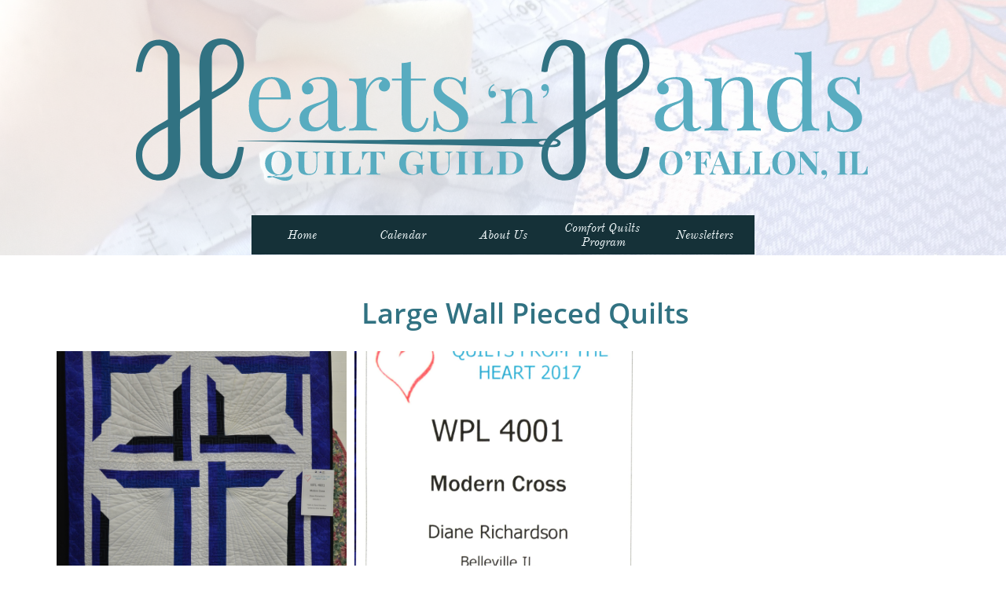

--- FILE ---
content_type: text/html
request_url: https://www.heartsnhandsquilt.org/2017-large-wall-pieced
body_size: 26514
content:
<!DOCTYPE html PUBLIC "-//W3C//DTD XHTML 1.0 Transitional//EN" "http://www.w3.org/TR/xhtml1/DTD/xhtml1-transitional.dtd">
<html xmlns="http://www.w3.org/1999/xhtml">
<head>
<title>2017 Large Wall Pieced</title>
<meta http-equiv="Content-Type" content="text/html; charset=utf-8"/>
<meta http-equiv="X-UA-Compatible" content="IE=edge">
<meta name="SKYPE_TOOLBAR" content="SKYPE_TOOLBAR_PARSER_COMPATIBLE"/>
<meta name="HandheldFriendly" content="True" />
<meta name="MobileOptimized" content="1024" />
<meta name="viewport" content="width=1024" /> 
<meta name="twitter:card" content="summary"/>
<meta property="og:image" content="https://storage.googleapis.com/wzsitethumbnails/site-42335810/800x500.jpg"/>
<meta property="og:image:width" content="800"/>
<meta property="og:image:height" content="500"/>

<script type="text/javascript">
var _fc;window.getInsights=function(a,b){_fc||(_fc=a,a=null),window.AMInsights?(_fc&&(_fc(window.AMInsights),_fc=null),a&&a(window.AMInsights)):(b=b||25,setTimeout(function(){window.getInsights(a,2*b)},b))};
</script>
<script type="text/javascript" src="https://assets.mywebsitebuilder.com/assets/t.js?brand=Sitelio&v=g-202507311507277730" async></script>
<script type="text/javascript">
window.getInsights(function(insights){insights.init('8a5bf8a3-98ff-4394-989e-16b88b5b283a');});
</script>

<link rel='stylesheet' type='text/css' href='https://components.mywebsitebuilder.com/g-202507311507277730/viewer-sitelio/viewer.css'/>

<script type='text/javascript'>
var PageData = {"baseAddress":"www.heartsnhandsquilt.org","ServicesBasePath":"","isTablet":false,"siteSettings":{"behanceSocialLinkId":"{\"type\":\"behance\",\"title\":\"Behance\",\"url\":\"https://www.behance.com\"}","doneFirstPublish":"true","dribbbleSocialLinkId":"{\"type\":\"dribbble\",\"title\":\"Dribbble\",\"url\":\"\"}","enableColumnsGrid":"true","etsySocialLinkId":"{\"type\":\"etsy\",\"title\":\"Etsy\",\"url\":\"\"}","facebookSocialLinkId":"{\"type\":\"facebook\",\"title\":\"Facebook\",\"url\":\"https://facebook.com/facebook\"}","flickrSocialLinkId":"{\"type\":\"flickr\",\"title\":\"Flickr\",\"url\":\"\"}","instagram-id1610482525059":"1610482569022","instagram-id1610483089856":"1610483368120","instagram-id1610483478480":"1610483869580","instagram-id1610485371289":"1610485390317","instagram-id1610789720430":"1610789785834","instagramSocialLinkId":"{\"type\":\"instagram\",\"title\":\"Instagram\",\"url\":\"https://www.instagram.com\"}","isFirstMobileUse":"true","linkedinSocialLinkId":"{\"type\":\"linkedin\",\"title\":\"LinkedIn\",\"url\":\"https://www.linkedin.com\"}","paypalAccountId":"YourPayPalEmail@domain.com","PayPalcurrency":"USD","picasaSocialLinkId":"{\"type\":\"picasa\",\"title\":\"Picasa\",\"url\":\"https://www.picasa.com\"}","pinterestSocialLinkId":"{\"type\":\"pinterest\",\"title\":\"Pinterest\",\"url\":\"https://www.pinterest.com/hnhquiltguild/\"}","redditSocialLinkId":"{\"type\":\"reddit\",\"title\":\"Reddit\",\"url\":\"https://www.reddit.com\"}","renrenSocialLinkId":"{\"type\":\"renren\",\"title\":\"Renren\",\"url\":\"\"}","showAlwaysColumnsGrid":"true","soundCloudSocialLinkId":"{\"type\":\"soundCloud\",\"title\":\"SoundCloud\",\"url\":\"https://www.soundcloud.com\"}","tripAdvisorSocialLinkId":"{\"type\":\"tripAdvisor\",\"title\":\"Trip Advisor\",\"url\":\"https://www.tripadvisor.com\"}","tumblrSocialLinkId":"{\"type\":\"tumblr\",\"title\":\"Tumblr\",\"url\":\"\"}","twitterSocialLinkId":"{\"type\":\"twitter\",\"title\":\"Twitter\",\"url\":\"\"}","vimeoSocialLinkId":"{\"type\":\"vimeo\",\"title\":\"Vimeo\",\"url\":\"\"}","vkSocialLinkId":"{\"type\":\"vk\",\"title\":\"VK\",\"url\":\"\"}","weiboSocialLinkId":"{\"type\":\"weibo\",\"title\":\"Weibo\",\"url\":\"\"}","youtubeSocialLinkId":"{\"type\":\"youtube\",\"title\":\"Youtube\",\"url\":\"https://www.youtube.com\"}"},"defaultAjaxPageID":"id1560745604539","PageNotFound":false};
var Global = {"FacebookAppID":null,"IsMobileView":false,"IsTabletView":false,"IsMobileClient":false,"CloudflareOptions":6,"SiteID":42335810};
var SiteInformation = {"groupId":42335810,"isPublished":false,"limitations":{"video":{"limitation":{"isLimited":true},"dialog":{"isDiscount":false}},"pages":{"limitation":{"isLimited":true},"dialog":{"isDiscount":false}},"ecommerce":{"limitation":{"isLimited":true},"dialog":{"isDiscount":false}},"publish":{"limitation":{"isLimited":true},"dialog":{"isDiscount":false}},"stats":{"limitation":{"isLimited":false},"dialog":{"isDiscount":false}},"storage":{"limitation":{"isLimited":true},"dialog":{"isDiscount":false}},"file":{"limitation":{"isLimited":true},"dialog":{"isDiscount":false}},"premium":{"limitation":{"isLimited":false},"dialog":{"isDiscount":false}},"mobile":{"limitation":{"isLimited":true},"dialog":{"isDiscount":false}},"newSites":{"limitation":{"isLimited":true},"dialog":{"isDiscount":false}},"favicon":{"limitation":{"isLimited":true},"dialog":{"isDiscount":false}},"embedded":{"limitation":{"isLimited":true},"dialog":{"isDiscount":false}},"bannerFeature":{"limitation":{"isLimited":false},"dialog":{"isDiscount":false},"iframeUrl":"https://components.mywebsitebuilder.com/sitelio/freebanner.html","iframeHeight":"66px"},"history":{"limitation":{"isLimited":true},"dialog":{"isDiscount":false}},"posts":{"limitation":{"isLimited":true},"dialog":{"isDiscount":false}},"hdvideo":{"limitation":{"isLimited":true},"dialog":{"isDiscount":false}},"totalPages":{"limitation":{"isLimited":true},"dialog":{"isDiscount":false}},"advancedStats":{"limitation":{"isLimited":false},"dialog":{"isDiscount":false}},"form":{"limitation":{"isLimited":true},"dialog":{"isDiscount":false}}},"isPremium":true,"isSaved":false,"siteType":0,"isTemplate":false,"baseVersion":"79105975","isFirstSiteVersion":false,"hasSites":false,"storeInformation":{},"appMarketInformation":{}};
var Settings = {"UserStorageUrlsMap":{"2":"https://wzukusers.blob.core.windows.net/user-{0}/","6":"https://storage.googleapis.com/wzukusers/user-{0}/","61":"https://storage.googleapis.com/wzukusers/user-{0}/","100":"https://storage.googleapis.com/te-hosted-sites/user-{0}/","105":"https://storage.googleapis.com/te-sitey-sites/user-{0}/","103":"https://storage.googleapis.com/te-websitebuilder-sites/user-{0}/","102":"https://storage.googleapis.com/te-sitelio-sites/user-{0}/","106":"https://storage.googleapis.com/te-sitebuilder-sites/user-{0}/"},"WebzaiStorageUrlsMap":{"2":"https://wzuk.blob.core.windows.net/assets/","6":"https://storage.googleapis.com/wzuk/assets/","61":"https://storage.googleapis.com/wzuk/assets/"},"InsightsTrackerUrl":"https://assets.mywebsitebuilder.com/assets","GoogleMapsApiKey":"AIzaSyBircn8XsIYBBfNl0AShXYSRlYFCqlxzoU","RecaptchaSiteKey":"6LduzUMUAAAAAMHqfxkZpwdwEckAL_hhoWOQP0B_","StaticContentUrl":"https://webzaidev.blob.core.windows.net/","ServiceAddress":"https://editor.sitelio.com/","ApplicationRoot":"https://components.mywebsitebuilder.com/g-202507311507277730","Brand":2,"ApplicationDomain":"sitelio.com","YoutubeApiKey":"","InstagramClientId":"483843269120637","AppsIframeRoot":"https://components.mywebsitebuilder.com","AppVersion":"g-202507311507277730","DevelopmentMode":"","ServiceEndpoints":{"Store":{"EmbedApi":"https://embed.sitelio.com/dist/src/","PublicApi":"https://store-api.sitelio.com/v1/"},"Storage":null},"ImageProxy":"https://images.builderservices.io/s/?","DataProxy":"https://data.mywebsitebuilder.com","IsApiPartner":false,"BrandName":"Sitelio","RaygunSettings":null,"FreeBannerUrl":"https://components.mywebsitebuilder.com/sitelio/freebanner.html"};

</script>
<script src='https://components.mywebsitebuilder.com/g-202507311507277730/viewer/viewer.js' type='text/javascript'></script>

<script src='https://storage.googleapis.com/te-sitelio-sites/user-20149358/sites/42335810/56c6ac0d381c6B3VzJek/308ed33afb2446fc88c2fa3947e58069.js?1764556192' type='text/javascript'></script>
<script src='https://storage.googleapis.com/te-sitelio-sites/user-20149358/sites/42335810/56c6ac0d381c6B3VzJek/75f7b7cc0d51434784e74afb764d74db.js?1764556192' type='text/javascript'></script>
<script src='https://storage.googleapis.com/te-sitelio-sites/user-20149358/sites/42335810/56c6ac0d381c6B3VzJek/a60b6bf5e40b47e189d2c18e60beee6f.js?1764556192' type='text/javascript'></script>
<script type='text/javascript'>
var SiteFilesMap = {"page-id1343569893637":"https://storage.googleapis.com/te-sitelio-sites/user-20149358/sites/42335810/56c6ac0d381c6B3VzJek/55ca8c88c2e24449bedfd6ab40856f18.js","page-1407672372445":"https://storage.googleapis.com/te-sitelio-sites/user-20149358/sites/42335810/56c6ac0d381c6B3VzJek/725e309d2a7347e5bdd6170b8b036fa4.js","page-1407672391051":"https://storage.googleapis.com/te-sitelio-sites/user-20149358/sites/42335810/56c6ac0d381c6B3VzJek/65263490f264466abc0258ff10d7b2c7.js","page-1407672430981":"https://storage.googleapis.com/te-sitelio-sites/user-20149358/sites/42335810/56c6ac0d381c6B3VzJek/71abf32479624339a12702eaa4b7f6f4.js","page-id1455861353043":"https://storage.googleapis.com/te-sitelio-sites/user-20149358/sites/42335810/56c6ac0d381c6B3VzJek/e2800d75670044e8b0f9d1954bc6c5cb.js","page-id1455861353595":"https://storage.googleapis.com/te-sitelio-sites/user-20149358/sites/42335810/56c6ac0d381c6B3VzJek/6677e6a893ae4b449505d48520c56a79.js","page-id1455861354016":"https://storage.googleapis.com/te-sitelio-sites/user-20149358/sites/42335810/56c6ac0d381c6B3VzJek/378b606178f9414d9663fdaa7459fe34.js","page-id1456877916286":"https://storage.googleapis.com/te-sitelio-sites/user-20149358/sites/42335810/56c6ac0d381c6B3VzJek/416fc75594974986904a0ea8ef24999b.js","page-id1475295307878":"https://storage.googleapis.com/te-sitelio-sites/user-20149358/sites/42335810/56c6ac0d381c6B3VzJek/d8d2636572c84731bd14378c04240267.js","page-id1502222023059":"https://storage.googleapis.com/te-sitelio-sites/user-20149358/sites/42335810/56c6ac0d381c6B3VzJek/7116203e931548aaa5cbdb4bca01b9e8.js","page-id1527379169218":"https://storage.googleapis.com/te-sitelio-sites/user-20149358/sites/42335810/56c6ac0d381c6B3VzJek/35a28a32bb82446ebf94e06b2df0a130.js","page-id1559705576876":"https://storage.googleapis.com/te-sitelio-sites/user-20149358/sites/42335810/56c6ac0d381c6B3VzJek/906ffd38ab674fbe933184623e7b17d1.js","page-id1559706123632":"https://storage.googleapis.com/te-sitelio-sites/user-20149358/sites/42335810/56c6ac0d381c6B3VzJek/141bc98f790b4a3389f196e5c29cce3b.js","page-id1559706667396":"https://storage.googleapis.com/te-sitelio-sites/user-20149358/sites/42335810/56c6ac0d381c6B3VzJek/06d21039552a43f2adb7fe806aea44d2.js","page-id1559707143804":"https://storage.googleapis.com/te-sitelio-sites/user-20149358/sites/42335810/56c6ac0d381c6B3VzJek/3963c67fd8c04b56b6beef5b6915c5c7.js","page-id1559707560192":"https://storage.googleapis.com/te-sitelio-sites/user-20149358/sites/42335810/56c6ac0d381c6B3VzJek/915f91df616e4900879ea4cc4ab19bfa.js","page-id1559870585126":"https://storage.googleapis.com/te-sitelio-sites/user-20149358/sites/42335810/56c6ac0d381c6B3VzJek/46436a1c7ddf4a6ea7d4bbb12e754ed8.js","page-id1559871160194":"https://storage.googleapis.com/te-sitelio-sites/user-20149358/sites/42335810/56c6ac0d381c6B3VzJek/fa3956775496477cb6677866a3e0719d.js","page-id1559876237178":"https://storage.googleapis.com/te-sitelio-sites/user-20149358/sites/42335810/56c6ac0d381c6B3VzJek/f316f5f13a8341b58083a008937cdd75.js","page-id1560061159546":"https://storage.googleapis.com/te-sitelio-sites/user-20149358/sites/42335810/56c6ac0d381c6B3VzJek/09ff08fde6294ee08778cb00deba47d6.js","page-id1560224800078":"https://storage.googleapis.com/te-sitelio-sites/user-20149358/sites/42335810/56c6ac0d381c6B3VzJek/f4228f26de1640649df5eb3b1b24ef52.js","page-id1560309458831":"https://storage.googleapis.com/te-sitelio-sites/user-20149358/sites/42335810/56c6ac0d381c6B3VzJek/8684a19d0ac44bdaaad5a079dec29a89.js","page-id1560378146763":"https://storage.googleapis.com/te-sitelio-sites/user-20149358/sites/42335810/56c6ac0d381c6B3VzJek/0c39b1fe2bcc40218fd0b750644950a8.js","page-id1560384000097":"https://storage.googleapis.com/te-sitelio-sites/user-20149358/sites/42335810/56c6ac0d381c6B3VzJek/2041aba4230a42d4828c0f867325b54f.js","page-id1560406110243":"https://storage.googleapis.com/te-sitelio-sites/user-20149358/sites/42335810/56c6ac0d381c6B3VzJek/515b9229214c449396efa3128131cb46.js","page-id1560551076021":"https://storage.googleapis.com/te-sitelio-sites/user-20149358/sites/42335810/56c6ac0d381c6B3VzJek/dc16275bd6a84ae3a4ce40502c8bd05b.js","page-id1560554650327":"https://storage.googleapis.com/te-sitelio-sites/user-20149358/sites/42335810/56c6ac0d381c6B3VzJek/ccc90a9bc49e4fe4b9d0826b0e56c296.js","page-id1560642946242":"https://storage.googleapis.com/te-sitelio-sites/user-20149358/sites/42335810/56c6ac0d381c6B3VzJek/c3329f4844854a6f91c943c6b5e0bef9.js","page-id1560664689878":"https://storage.googleapis.com/te-sitelio-sites/user-20149358/sites/42335810/56c6ac0d381c6B3VzJek/f84f425fd58443aca94f0b6b5da93af7.js","page-id1560745604539":"https://storage.googleapis.com/te-sitelio-sites/user-20149358/sites/42335810/56c6ac0d381c6B3VzJek/75f7b7cc0d51434784e74afb764d74db.js","page-id1560749321273":"https://storage.googleapis.com/te-sitelio-sites/user-20149358/sites/42335810/56c6ac0d381c6B3VzJek/39e85ce4208b4ea281e4b3f7e10c073b.js","page-id1561064151849":"https://storage.googleapis.com/te-sitelio-sites/user-20149358/sites/42335810/56c6ac0d381c6B3VzJek/5de4d49786444fad890d63720a827557.js","page-id1567105111644":"https://storage.googleapis.com/te-sitelio-sites/user-20149358/sites/42335810/56c6ac0d381c6B3VzJek/5dedf6eb05234b0a83bb8c58b0a42df5.js","page-id1572757313351":"https://storage.googleapis.com/te-sitelio-sites/user-20149358/sites/42335810/56c6ac0d381c6B3VzJek/949b7704d12a4da5a879d4fb2340fb2b.js","page-id1589300352784":"https://storage.googleapis.com/te-sitelio-sites/user-20149358/sites/42335810/56c6ac0d381c6B3VzJek/08d64b5af24d4145972339944a0949fb.js","page-id1589782013569":"https://storage.googleapis.com/te-sitelio-sites/user-20149358/sites/42335810/56c6ac0d381c6B3VzJek/eac067af4d8041f5a25076b17ba2b3c1.js","page-id1589942751225":"https://storage.googleapis.com/te-sitelio-sites/user-20149358/sites/42335810/56c6ac0d381c6B3VzJek/42d45e90119145d98a603025ba88f80b.js","page-id1589969689363":"https://storage.googleapis.com/te-sitelio-sites/user-20149358/sites/42335810/56c6ac0d381c6B3VzJek/6824e0474a2c44f996399361dc4c588b.js","page-id1590192892552":"https://storage.googleapis.com/te-sitelio-sites/user-20149358/sites/42335810/56c6ac0d381c6B3VzJek/4cee5c3bb0fd4dd494d09d09e81c8a7d.js","page-id1590196942112":"https://storage.googleapis.com/te-sitelio-sites/user-20149358/sites/42335810/56c6ac0d381c6B3VzJek/1dbe41ddf7954c9eb582b368e46f8e2f.js","page-id1590212789273":"https://storage.googleapis.com/te-sitelio-sites/user-20149358/sites/42335810/56c6ac0d381c6B3VzJek/624d97b28ca543ddb255ba6fed95ac75.js","page-id1590280287106":"https://storage.googleapis.com/te-sitelio-sites/user-20149358/sites/42335810/56c6ac0d381c6B3VzJek/ec6a5626599947039bc6a1fc35ad6fe8.js","page-id1590287541633":"https://storage.googleapis.com/te-sitelio-sites/user-20149358/sites/42335810/56c6ac0d381c6B3VzJek/5717207bf06941b3bf2fdd6f651df2fb.js","page-id1590358560370":"https://storage.googleapis.com/te-sitelio-sites/user-20149358/sites/42335810/56c6ac0d381c6B3VzJek/7c5eed63832d469bbcf3ad4d10961cb5.js","page-id1590384361330":"https://storage.googleapis.com/te-sitelio-sites/user-20149358/sites/42335810/56c6ac0d381c6B3VzJek/c318f9a62e484660a7be58f25e1a0578.js","page-id1590435546499":"https://storage.googleapis.com/te-sitelio-sites/user-20149358/sites/42335810/56c6ac0d381c6B3VzJek/8e21ad6c8d774283b0fbadd1cbf4225b.js","page-id1590466759511":"https://storage.googleapis.com/te-sitelio-sites/user-20149358/sites/42335810/56c6ac0d381c6B3VzJek/a49f4b85d9cb4dfd992197359c7caa8b.js","page-id1590621493288":"https://storage.googleapis.com/te-sitelio-sites/user-20149358/sites/42335810/56c6ac0d381c6B3VzJek/146da363e47a491abb19be0d81eaadff.js","page-id1590622896586":"https://storage.googleapis.com/te-sitelio-sites/user-20149358/sites/42335810/56c6ac0d381c6B3VzJek/cd9cfe4266ac4496905f918bd2be7c41.js","page-id1590627219084":"https://storage.googleapis.com/te-sitelio-sites/user-20149358/sites/42335810/56c6ac0d381c6B3VzJek/5b3abe4dce0f4084b5ebffc7a0f65dfd.js","page-id1598572247886":"https://storage.googleapis.com/te-sitelio-sites/user-20149358/sites/42335810/56c6ac0d381c6B3VzJek/7bd7e50176e04bf299e192c5e559eb58.js","page-id1610642001973":"https://storage.googleapis.com/te-sitelio-sites/user-20149358/sites/42335810/56c6ac0d381c6B3VzJek/ce9abebda02e487dae776f441894f670.js","page-id1610839503136":"https://storage.googleapis.com/te-sitelio-sites/user-20149358/sites/42335810/56c6ac0d381c6B3VzJek/73fd46bd0547475d8376e1b23b0a054f.js","page-id1610929074884":"https://storage.googleapis.com/te-sitelio-sites/user-20149358/sites/42335810/56c6ac0d381c6B3VzJek/ed730554ada54465a46d760afcd66a35.js","page-id1611003512754":"https://storage.googleapis.com/te-sitelio-sites/user-20149358/sites/42335810/56c6ac0d381c6B3VzJek/c06ecbd183934298945ccd588a489486.js","page-id1611182274569":"https://storage.googleapis.com/te-sitelio-sites/user-20149358/sites/42335810/56c6ac0d381c6B3VzJek/b98405e4b5064e41bf9e5f4dfef28c94.js","page-id1611269624053":"https://storage.googleapis.com/te-sitelio-sites/user-20149358/sites/42335810/56c6ac0d381c6B3VzJek/5c09345f82dd4c63a0305f1a15295a89.js","page-id1611278128326":"https://storage.googleapis.com/te-sitelio-sites/user-20149358/sites/42335810/56c6ac0d381c6B3VzJek/bff87aa5f6fa4f60b6abcafadb7fac4b.js","page-id1611425648058":"https://storage.googleapis.com/te-sitelio-sites/user-20149358/sites/42335810/56c6ac0d381c6B3VzJek/a6ef1a463c384bf381d6e705fc9a0bbf.js","page-id1611425722651":"https://storage.googleapis.com/te-sitelio-sites/user-20149358/sites/42335810/56c6ac0d381c6B3VzJek/05cdc57cf61f4fed995e6781805b4057.js","page-id1611426494697":"https://storage.googleapis.com/te-sitelio-sites/user-20149358/sites/42335810/56c6ac0d381c6B3VzJek/5e847417b29b43f399153ebf2f1c7ea9.js","page-id1611506654918":"https://storage.googleapis.com/te-sitelio-sites/user-20149358/sites/42335810/56c6ac0d381c6B3VzJek/6989ac58979243f3aaed8a02251e5607.js","page-id1611506789386":"https://storage.googleapis.com/te-sitelio-sites/user-20149358/sites/42335810/56c6ac0d381c6B3VzJek/a06a7f8880d043a0873dc09537b23ef0.js","page-id1611509079296":"https://storage.googleapis.com/te-sitelio-sites/user-20149358/sites/42335810/56c6ac0d381c6B3VzJek/f61cbd3cf77844e9963edfec70afd4c2.js","page-id1611510748671":"https://storage.googleapis.com/te-sitelio-sites/user-20149358/sites/42335810/56c6ac0d381c6B3VzJek/c7c14ceb63024ccb898676b973771df3.js","page-id1611880092914":"https://storage.googleapis.com/te-sitelio-sites/user-20149358/sites/42335810/56c6ac0d381c6B3VzJek/103a82e1fc0b4dff88f41ab6cacff2eb.js","page-id1611880853804":"https://storage.googleapis.com/te-sitelio-sites/user-20149358/sites/42335810/56c6ac0d381c6B3VzJek/632b9192ba40483d9587f5bd7bfd953b.js","page-id1611936062377":"https://storage.googleapis.com/te-sitelio-sites/user-20149358/sites/42335810/56c6ac0d381c6B3VzJek/c5a3ddc0a7934d19b7451800188b006f.js","page-id1611958273740":"https://storage.googleapis.com/te-sitelio-sites/user-20149358/sites/42335810/56c6ac0d381c6B3VzJek/0b53b3b80c544616a82c598a95350494.js","page-id1611963702346":"https://storage.googleapis.com/te-sitelio-sites/user-20149358/sites/42335810/56c6ac0d381c6B3VzJek/9bf0f4e7142f4febab7c07c54ff50c0a.js","page-id1611963827517":"https://storage.googleapis.com/te-sitelio-sites/user-20149358/sites/42335810/56c6ac0d381c6B3VzJek/1ea4d2c2b5214473bd6a15d365511b1e.js","page-id1611964198492":"https://storage.googleapis.com/te-sitelio-sites/user-20149358/sites/42335810/56c6ac0d381c6B3VzJek/d0c6287cf4df4344a19080654b5a76c6.js","page-id1612036790595":"https://storage.googleapis.com/te-sitelio-sites/user-20149358/sites/42335810/56c6ac0d381c6B3VzJek/62ee7c15f03c4adaa5561fb93133678a.js","page-id1612201963858":"https://storage.googleapis.com/te-sitelio-sites/user-20149358/sites/42335810/56c6ac0d381c6B3VzJek/68d28b9b562146f1929cbc3febafe4da.js","page-id1613250578266":"https://storage.googleapis.com/te-sitelio-sites/user-20149358/sites/42335810/56c6ac0d381c6B3VzJek/ccdc0262368b4a39bc6555889c4660da.js","page-id1613250964906":"https://storage.googleapis.com/te-sitelio-sites/user-20149358/sites/42335810/56c6ac0d381c6B3VzJek/e7d16fa0ec044bc29750ce26252eb2ea.js","page-id1613595006205":"https://storage.googleapis.com/te-sitelio-sites/user-20149358/sites/42335810/56c6ac0d381c6B3VzJek/37eec7951b774c839e56f490d1d108e1.js","page-id1613833466934":"https://storage.googleapis.com/te-sitelio-sites/user-20149358/sites/42335810/56c6ac0d381c6B3VzJek/531087c026204970a53bc32d52995551.js","page-id1613879066683":"https://storage.googleapis.com/te-sitelio-sites/user-20149358/sites/42335810/56c6ac0d381c6B3VzJek/17482da2e73643eabe07f41f6d6f090e.js","page-id1615057162656":"https://storage.googleapis.com/te-sitelio-sites/user-20149358/sites/42335810/56c6ac0d381c6B3VzJek/4f2556d921c4427e8ebc22731e18f8d3.js","page-id1615260368133":"https://storage.googleapis.com/te-sitelio-sites/user-20149358/sites/42335810/56c6ac0d381c6B3VzJek/38c1961ffa8c47d185434b84ef425e8f.js","page-id1615261278512":"https://storage.googleapis.com/te-sitelio-sites/user-20149358/sites/42335810/56c6ac0d381c6B3VzJek/0eaa00d5b423457aae7f731bc91444cb.js","page-id1615324086903":"https://storage.googleapis.com/te-sitelio-sites/user-20149358/sites/42335810/56c6ac0d381c6B3VzJek/a3c10c6d53ec46e1972c9dfaf0d0484a.js","page-id1615324972244":"https://storage.googleapis.com/te-sitelio-sites/user-20149358/sites/42335810/56c6ac0d381c6B3VzJek/501fa2f6abf44543a7d078b6d6d03964.js","page-id1615392769774":"https://storage.googleapis.com/te-sitelio-sites/user-20149358/sites/42335810/56c6ac0d381c6B3VzJek/56aa0dad11c545989fcb6f5d1c8f76e4.js","page-id1615408397852":"https://storage.googleapis.com/te-sitelio-sites/user-20149358/sites/42335810/56c6ac0d381c6B3VzJek/d918485e3cc0486d91ebd2fa6829f9d6.js","page-id1615411569368":"https://storage.googleapis.com/te-sitelio-sites/user-20149358/sites/42335810/56c6ac0d381c6B3VzJek/33b1886fd9564c04b74d5b8363263a29.js","page-id1615412542404":"https://storage.googleapis.com/te-sitelio-sites/user-20149358/sites/42335810/56c6ac0d381c6B3VzJek/7b00445c89f148e6ab639fed7e7b4d42.js","page-id1615413470073":"https://storage.googleapis.com/te-sitelio-sites/user-20149358/sites/42335810/56c6ac0d381c6B3VzJek/d3534ddeee7c4bcfa3041c4b68cd88a5.js","page-id1615413818734":"https://storage.googleapis.com/te-sitelio-sites/user-20149358/sites/42335810/56c6ac0d381c6B3VzJek/b08a2fb7d8b34cc2a1804d9f10aea75f.js","page-id1615438026182":"https://storage.googleapis.com/te-sitelio-sites/user-20149358/sites/42335810/56c6ac0d381c6B3VzJek/533cf11374d74af9838c502e55e868ce.js","page-id1615439970514":"https://storage.googleapis.com/te-sitelio-sites/user-20149358/sites/42335810/56c6ac0d381c6B3VzJek/8f464ed7a7194092a8aae8fc83f7f9ed.js","page-id1615477509902":"https://storage.googleapis.com/te-sitelio-sites/user-20149358/sites/42335810/56c6ac0d381c6B3VzJek/749e7bb0ba734426b9fe79c202ea870a.js","page-id1615521085410":"https://storage.googleapis.com/te-sitelio-sites/user-20149358/sites/42335810/56c6ac0d381c6B3VzJek/7d1dd2cec9534b30a2763aff88aa6e8d.js","page-id1615523501987":"https://storage.googleapis.com/te-sitelio-sites/user-20149358/sites/42335810/56c6ac0d381c6B3VzJek/aed01caad70c448f8b87f607bcc54fe6.js","page-id1615524873606":"https://storage.googleapis.com/te-sitelio-sites/user-20149358/sites/42335810/56c6ac0d381c6B3VzJek/ee70494a0bc949569b79f2618b8cff09.js","page-id1615590676797":"https://storage.googleapis.com/te-sitelio-sites/user-20149358/sites/42335810/56c6ac0d381c6B3VzJek/a51278e95b0a47cabc23abffc874b711.js","page-id1615666364249":"https://storage.googleapis.com/te-sitelio-sites/user-20149358/sites/42335810/56c6ac0d381c6B3VzJek/7454c91b4cc74e51b174772074df996d.js","page-id1615667520313":"https://storage.googleapis.com/te-sitelio-sites/user-20149358/sites/42335810/56c6ac0d381c6B3VzJek/35ecf8f15c5645d3b0f278317bfbc47b.js","page-id1615846279794":"https://storage.googleapis.com/te-sitelio-sites/user-20149358/sites/42335810/56c6ac0d381c6B3VzJek/3a07acd618794b51af59913194aec38f.js","page-id1616106799052":"https://storage.googleapis.com/te-sitelio-sites/user-20149358/sites/42335810/56c6ac0d381c6B3VzJek/91386620dc174fd6af651f9f3d19a0db.js","page-id1616107044720":"https://storage.googleapis.com/te-sitelio-sites/user-20149358/sites/42335810/56c6ac0d381c6B3VzJek/e080ebae08eb462ab768f601beb7668a.js","page-id1616296858443":"https://storage.googleapis.com/te-sitelio-sites/user-20149358/sites/42335810/56c6ac0d381c6B3VzJek/1bb3ba14e8664980ac3261c5cc217c8d.js","page-id1616369902625":"https://storage.googleapis.com/te-sitelio-sites/user-20149358/sites/42335810/56c6ac0d381c6B3VzJek/d8fdf0372afc4a849c2b26063775b8d4.js","page-id1616371481993":"https://storage.googleapis.com/te-sitelio-sites/user-20149358/sites/42335810/56c6ac0d381c6B3VzJek/afeaf5d8a8b744c08c4220357512700f.js","page-id1616372731664":"https://storage.googleapis.com/te-sitelio-sites/user-20149358/sites/42335810/56c6ac0d381c6B3VzJek/735dfbb2ffcd40408c51f10c1dfbba86.js","page-id1616721894444":"https://storage.googleapis.com/te-sitelio-sites/user-20149358/sites/42335810/56c6ac0d381c6B3VzJek/3ebe42ad69504c1d91de0b77b8f6b6a5.js","page-id1616728188205":"https://storage.googleapis.com/te-sitelio-sites/user-20149358/sites/42335810/56c6ac0d381c6B3VzJek/4f1ba93d293f4f6091ed7941ee63ed87.js","page-id1616729254018":"https://storage.googleapis.com/te-sitelio-sites/user-20149358/sites/42335810/56c6ac0d381c6B3VzJek/33cd6e2073a44d00a76a8813d8e1bae5.js","page-id1616730314013":"https://storage.googleapis.com/te-sitelio-sites/user-20149358/sites/42335810/56c6ac0d381c6B3VzJek/2fda886a23b840df9768f43b2e19aaaf.js","page-id1616730998916":"https://storage.googleapis.com/te-sitelio-sites/user-20149358/sites/42335810/56c6ac0d381c6B3VzJek/edaaca5861004f0c9aad3cd153082b2f.js","page-id1616731566129":"https://storage.googleapis.com/te-sitelio-sites/user-20149358/sites/42335810/56c6ac0d381c6B3VzJek/4a45cb003cb24c46964a6790354e3b92.js","page-id1616786873850":"https://storage.googleapis.com/te-sitelio-sites/user-20149358/sites/42335810/56c6ac0d381c6B3VzJek/1d4f42d6c6844510b6bebc5db5bea60d.js","page-id1616788664119":"https://storage.googleapis.com/te-sitelio-sites/user-20149358/sites/42335810/56c6ac0d381c6B3VzJek/79f199e0bf3e4aa182f4960aae317611.js","page-id1616790866524":"https://storage.googleapis.com/te-sitelio-sites/user-20149358/sites/42335810/56c6ac0d381c6B3VzJek/b6ffca471f19424aba2e1ac17b9005b5.js","page-id1616866813640":"https://storage.googleapis.com/te-sitelio-sites/user-20149358/sites/42335810/56c6ac0d381c6B3VzJek/aa2708771fcf488cb9c39fe97aa0addd.js","page-id1616868150563":"https://storage.googleapis.com/te-sitelio-sites/user-20149358/sites/42335810/56c6ac0d381c6B3VzJek/8a9c1dee47c342e9bbedf31ff895b22a.js","page-id1616868970742":"https://storage.googleapis.com/te-sitelio-sites/user-20149358/sites/42335810/56c6ac0d381c6B3VzJek/30edee70ee2d4a64a55ae962e96aa62c.js","page-id1616870014267":"https://storage.googleapis.com/te-sitelio-sites/user-20149358/sites/42335810/56c6ac0d381c6B3VzJek/a92fe41f739d431690e381457df17020.js","page-id1616870022260":"https://storage.googleapis.com/te-sitelio-sites/user-20149358/sites/42335810/56c6ac0d381c6B3VzJek/eee784b2ebf4482e8b0ce7f5f552d4a6.js","page-id1617122625908":"https://storage.googleapis.com/te-sitelio-sites/user-20149358/sites/42335810/56c6ac0d381c6B3VzJek/c425f1f0861f4e70b3bb51e77ded2362.js","page-id1617123001942":"https://storage.googleapis.com/te-sitelio-sites/user-20149358/sites/42335810/56c6ac0d381c6B3VzJek/58469dd91450482da5e4ee4d0fd5958a.js","page-id1617123324957":"https://storage.googleapis.com/te-sitelio-sites/user-20149358/sites/42335810/56c6ac0d381c6B3VzJek/c03b769ca49d4d9ea32734f7ab30adcf.js","page-id1617299768141":"https://storage.googleapis.com/te-sitelio-sites/user-20149358/sites/42335810/56c6ac0d381c6B3VzJek/2b52d67b5b06461fa5480bf5bfa1354a.js","page-id1617462129504":"https://storage.googleapis.com/te-sitelio-sites/user-20149358/sites/42335810/56c6ac0d381c6B3VzJek/be618706457042a091ae54f894ae08e8.js","page-id1617462142727":"https://storage.googleapis.com/te-sitelio-sites/user-20149358/sites/42335810/56c6ac0d381c6B3VzJek/0068d82aea404749a52c73fbca17b09b.js","page-id1617581069576":"https://storage.googleapis.com/te-sitelio-sites/user-20149358/sites/42335810/56c6ac0d381c6B3VzJek/451f062d3b1f42b89ed5d18e89df031e.js","page-id1617581926495":"https://storage.googleapis.com/te-sitelio-sites/user-20149358/sites/42335810/56c6ac0d381c6B3VzJek/0386e482cb9d4afb9fb9a4223bf0b7e9.js","page-id1617582757784":"https://storage.googleapis.com/te-sitelio-sites/user-20149358/sites/42335810/56c6ac0d381c6B3VzJek/c769c6a0c4d64ee69fadd3f9e9829d49.js","page-id1617583733273":"https://storage.googleapis.com/te-sitelio-sites/user-20149358/sites/42335810/56c6ac0d381c6B3VzJek/06791e9746734a7d9243c0eecd361289.js","page-id1617751018282":"https://storage.googleapis.com/te-sitelio-sites/user-20149358/sites/42335810/56c6ac0d381c6B3VzJek/2587661a48ac40c280a36be857ad99c5.js","page-id1617754518698":"https://storage.googleapis.com/te-sitelio-sites/user-20149358/sites/42335810/56c6ac0d381c6B3VzJek/19f220f8af314924a549922325b71428.js","page-id1617762245037":"https://storage.googleapis.com/te-sitelio-sites/user-20149358/sites/42335810/56c6ac0d381c6B3VzJek/37bc724cde7249ceaafe67aff6344b44.js","page-id1617808005038":"https://storage.googleapis.com/te-sitelio-sites/user-20149358/sites/42335810/56c6ac0d381c6B3VzJek/f3bb13dbf8fe46d7a7db33b428b10129.js","page-id1617808072054":"https://storage.googleapis.com/te-sitelio-sites/user-20149358/sites/42335810/56c6ac0d381c6B3VzJek/99af0fb460a4447fa0abd92ec4eef7fc.js","page-id1617808090813":"https://storage.googleapis.com/te-sitelio-sites/user-20149358/sites/42335810/56c6ac0d381c6B3VzJek/e743035f5c4447f0aaeaeb470864bf85.js","page-id1617808110616":"https://storage.googleapis.com/te-sitelio-sites/user-20149358/sites/42335810/56c6ac0d381c6B3VzJek/d62dca54091d4e228e3ce35b551a8d64.js","page-id1618066451845":"https://storage.googleapis.com/te-sitelio-sites/user-20149358/sites/42335810/56c6ac0d381c6B3VzJek/5faf1ad4ab5f4bd2b80027780354fb23.js","page-id1618066459109":"https://storage.googleapis.com/te-sitelio-sites/user-20149358/sites/42335810/56c6ac0d381c6B3VzJek/00dc18d871794763a4a31dbcf4427a50.js","page-id1618066467667":"https://storage.googleapis.com/te-sitelio-sites/user-20149358/sites/42335810/56c6ac0d381c6B3VzJek/32c39a50f21e4ae999b35f42b7d3136f.js","page-id1618077096037":"https://storage.googleapis.com/te-sitelio-sites/user-20149358/sites/42335810/56c6ac0d381c6B3VzJek/ff60d177ba0d42bc8d87f804613871a3.js","page-id1618085710122":"https://storage.googleapis.com/te-sitelio-sites/user-20149358/sites/42335810/56c6ac0d381c6B3VzJek/9c44a7ebb77d402bbf56aab85d7627ae.js","page-id1618086176302":"https://storage.googleapis.com/te-sitelio-sites/user-20149358/sites/42335810/56c6ac0d381c6B3VzJek/cde0befbc34d43ffb4019ee156972ced.js","page-id1618169478542":"https://storage.googleapis.com/te-sitelio-sites/user-20149358/sites/42335810/56c6ac0d381c6B3VzJek/00ce1250bbd7457aa28dbbb4509eaf66.js","page-id1618170796672":"https://storage.googleapis.com/te-sitelio-sites/user-20149358/sites/42335810/56c6ac0d381c6B3VzJek/e16e8b1b6117474192e6b639a7c332e7.js","page-id1618171830922":"https://storage.googleapis.com/te-sitelio-sites/user-20149358/sites/42335810/56c6ac0d381c6B3VzJek/b82e164b72f24fdc9e55adcc1d38a4d6.js","page-id1618174314619":"https://storage.googleapis.com/te-sitelio-sites/user-20149358/sites/42335810/56c6ac0d381c6B3VzJek/0e0b1e113df64f51a21c9d35fa2fbfef.js","page-id1618175110629":"https://storage.googleapis.com/te-sitelio-sites/user-20149358/sites/42335810/56c6ac0d381c6B3VzJek/312d0c6a68d0467983c1e858a00bd288.js","page-id1618175119209":"https://storage.googleapis.com/te-sitelio-sites/user-20149358/sites/42335810/56c6ac0d381c6B3VzJek/c64a749728da4757b1647c1a48c6b92b.js","page-id1618175955795":"https://storage.googleapis.com/te-sitelio-sites/user-20149358/sites/42335810/56c6ac0d381c6B3VzJek/4f2cad42a3d24657b49e37303f4cfe6f.js","page-id1618175967300":"https://storage.googleapis.com/te-sitelio-sites/user-20149358/sites/42335810/56c6ac0d381c6B3VzJek/bce3bb71aba949549ccc2cb1b2f18dee.js","page-id1618175975132":"https://storage.googleapis.com/te-sitelio-sites/user-20149358/sites/42335810/56c6ac0d381c6B3VzJek/fafd9f15f7084bdc9fa58f38c803841a.js","page-id1618194877537":"https://storage.googleapis.com/te-sitelio-sites/user-20149358/sites/42335810/56c6ac0d381c6B3VzJek/505bc0bee7374fe78ede8f1be8522fc4.js","page-id1618196550765":"https://storage.googleapis.com/te-sitelio-sites/user-20149358/sites/42335810/56c6ac0d381c6B3VzJek/7d431888e1374ee0a3dddff6f85f2fda.js","page-id1618270626842":"https://storage.googleapis.com/te-sitelio-sites/user-20149358/sites/42335810/56c6ac0d381c6B3VzJek/3ceea82b6f064e2ab36a5fa700b4d58a.js","page-id1618271929141":"https://storage.googleapis.com/te-sitelio-sites/user-20149358/sites/42335810/56c6ac0d381c6B3VzJek/e5bf6da4569444dab8f09730cbda4f44.js","page-id1618276643233":"https://storage.googleapis.com/te-sitelio-sites/user-20149358/sites/42335810/56c6ac0d381c6B3VzJek/47de2ef1f2194c6aaf7780c5c198fa69.js","page-id1618279178416":"https://storage.googleapis.com/te-sitelio-sites/user-20149358/sites/42335810/56c6ac0d381c6B3VzJek/370aa745feb4432eaec9c3dc8c67a640.js","page-id1618336794955":"https://storage.googleapis.com/te-sitelio-sites/user-20149358/sites/42335810/56c6ac0d381c6B3VzJek/5d2a73ff38fa462dab59848903d3344c.js","page-id1618347731272":"https://storage.googleapis.com/te-sitelio-sites/user-20149358/sites/42335810/56c6ac0d381c6B3VzJek/745166bcec814d88be615ee1017e38b0.js","page-id1618350524627":"https://storage.googleapis.com/te-sitelio-sites/user-20149358/sites/42335810/56c6ac0d381c6B3VzJek/738cf00db0784cd19681cfe6ae6788e9.js","page-id1618350536976":"https://storage.googleapis.com/te-sitelio-sites/user-20149358/sites/42335810/56c6ac0d381c6B3VzJek/f5302f75bf2640f890800e8fa3a17df5.js","page-id1618350547014":"https://storage.googleapis.com/te-sitelio-sites/user-20149358/sites/42335810/56c6ac0d381c6B3VzJek/a35f3ce274964d5ab816da8502442fa4.js","page-id1618447251445":"https://storage.googleapis.com/te-sitelio-sites/user-20149358/sites/42335810/56c6ac0d381c6B3VzJek/2d836a60a1864a4a9a80db764eb0c436.js","page-id1618448279071":"https://storage.googleapis.com/te-sitelio-sites/user-20149358/sites/42335810/56c6ac0d381c6B3VzJek/77d72efe9f344530a1f354a687dc5d72.js","page-id1618610440565":"https://storage.googleapis.com/te-sitelio-sites/user-20149358/sites/42335810/56c6ac0d381c6B3VzJek/ddc4cff6dadd4b2d9e5451499ebb974d.js","page-id1618611541066":"https://storage.googleapis.com/te-sitelio-sites/user-20149358/sites/42335810/56c6ac0d381c6B3VzJek/dad795c5a626494998655d2263ca335d.js","page-id1618612192608":"https://storage.googleapis.com/te-sitelio-sites/user-20149358/sites/42335810/56c6ac0d381c6B3VzJek/d8e8a948a6bc4bbbad81bf3b08ae072a.js","page-id1618613134677":"https://storage.googleapis.com/te-sitelio-sites/user-20149358/sites/42335810/56c6ac0d381c6B3VzJek/ce92684dcdb64977bcd3291a3ea1bde4.js","page-id1618614050050":"https://storage.googleapis.com/te-sitelio-sites/user-20149358/sites/42335810/56c6ac0d381c6B3VzJek/d6c7e4254acb41cd80e2034494de876a.js","page-id1618615699423":"https://storage.googleapis.com/te-sitelio-sites/user-20149358/sites/42335810/56c6ac0d381c6B3VzJek/16da225c9cd74c60849237d54efda27c.js","page-id1618619221118":"https://storage.googleapis.com/te-sitelio-sites/user-20149358/sites/42335810/56c6ac0d381c6B3VzJek/1e48e5d56ca24d81ba225e17039cf5af.js","page-id1618675757887":"https://storage.googleapis.com/te-sitelio-sites/user-20149358/sites/42335810/56c6ac0d381c6B3VzJek/4e7cab0a3d2d4ff39cef1a5e475dac0c.js","page-id1618692155650":"https://storage.googleapis.com/te-sitelio-sites/user-20149358/sites/42335810/56c6ac0d381c6B3VzJek/3a59b86911664b2f8b4f244c70a97b59.js","page-id1618693387262":"https://storage.googleapis.com/te-sitelio-sites/user-20149358/sites/42335810/56c6ac0d381c6B3VzJek/fb906dd920c942d6a17a5705e0587e5e.js","page-id1618693395315":"https://storage.googleapis.com/te-sitelio-sites/user-20149358/sites/42335810/56c6ac0d381c6B3VzJek/29fe588e90c3439696170cb8ba03c4d4.js","page-id1618693402947":"https://storage.googleapis.com/te-sitelio-sites/user-20149358/sites/42335810/56c6ac0d381c6B3VzJek/7b23a77cef5a4050b5f6d411b5ab3395.js","page-id1618693411533":"https://storage.googleapis.com/te-sitelio-sites/user-20149358/sites/42335810/56c6ac0d381c6B3VzJek/c72eed39920743888a19e9cdce24afb0.js","page-id1618693434361":"https://storage.googleapis.com/te-sitelio-sites/user-20149358/sites/42335810/56c6ac0d381c6B3VzJek/7b8b31de5767462a9dbc12719512a9ee.js","page-id1618693443287":"https://storage.googleapis.com/te-sitelio-sites/user-20149358/sites/42335810/56c6ac0d381c6B3VzJek/55a641fb09444f3e8cc433081947e2f9.js","page-id1618696275600":"https://storage.googleapis.com/te-sitelio-sites/user-20149358/sites/42335810/56c6ac0d381c6B3VzJek/acf956adb2f6456fbbb812e01b2e5e58.js","page-id1618696288062":"https://storage.googleapis.com/te-sitelio-sites/user-20149358/sites/42335810/56c6ac0d381c6B3VzJek/230fbd40db2e4db5adb2250d1202aa93.js","page-id1618696297534":"https://storage.googleapis.com/te-sitelio-sites/user-20149358/sites/42335810/56c6ac0d381c6B3VzJek/1bb16672f6274de8ba49836eda7be603.js","page-id1618696310190":"https://storage.googleapis.com/te-sitelio-sites/user-20149358/sites/42335810/56c6ac0d381c6B3VzJek/99445dd2cc7e4c3c8960fe11be374e9f.js","page-id1618696320182":"https://storage.googleapis.com/te-sitelio-sites/user-20149358/sites/42335810/56c6ac0d381c6B3VzJek/afe4315be7894e10a5039cad6930f4cc.js","page-id1618696328153":"https://storage.googleapis.com/te-sitelio-sites/user-20149358/sites/42335810/56c6ac0d381c6B3VzJek/49c0d529eb7649e8b03954a095dfe6c5.js","page-id1618696336720":"https://storage.googleapis.com/te-sitelio-sites/user-20149358/sites/42335810/56c6ac0d381c6B3VzJek/eb752c5f6e1045769aee1b8490a04663.js","page-id1618704989071":"https://storage.googleapis.com/te-sitelio-sites/user-20149358/sites/42335810/56c6ac0d381c6B3VzJek/25c95dae03be4c019f8c85d84c14cac2.js","page-id1618705826819":"https://storage.googleapis.com/te-sitelio-sites/user-20149358/sites/42335810/56c6ac0d381c6B3VzJek/abb3c3bb385542239f706f2e3924ad4e.js","page-id1618706824931":"https://storage.googleapis.com/te-sitelio-sites/user-20149358/sites/42335810/56c6ac0d381c6B3VzJek/8f7ee6b44d784186bc52fea4a44f3500.js","page-id1618707473399":"https://storage.googleapis.com/te-sitelio-sites/user-20149358/sites/42335810/56c6ac0d381c6B3VzJek/dc6a2a4935644c908baa177e40f8f81e.js","page-id1618708477424":"https://storage.googleapis.com/te-sitelio-sites/user-20149358/sites/42335810/56c6ac0d381c6B3VzJek/10f3dd09661f412f93a6cb6c92a292a0.js","page-id1618709529348":"https://storage.googleapis.com/te-sitelio-sites/user-20149358/sites/42335810/56c6ac0d381c6B3VzJek/0a6e55bd15064bff9616a4bcebd52818.js","page-id1618710903352":"https://storage.googleapis.com/te-sitelio-sites/user-20149358/sites/42335810/56c6ac0d381c6B3VzJek/2c24f2999d814ce893b6d2ac9b125c17.js","page-id1618714347066":"https://storage.googleapis.com/te-sitelio-sites/user-20149358/sites/42335810/56c6ac0d381c6B3VzJek/141a226d5baf42b28cfc5d870e13395a.js","page-id1618715635742":"https://storage.googleapis.com/te-sitelio-sites/user-20149358/sites/42335810/56c6ac0d381c6B3VzJek/0f48160ae12b497b859da069807f67f2.js","page-id1618718404528":"https://storage.googleapis.com/te-sitelio-sites/user-20149358/sites/42335810/56c6ac0d381c6B3VzJek/1e18dffd4bfc4acc82bf28fdf6994303.js","page-id1618757035586":"https://storage.googleapis.com/te-sitelio-sites/user-20149358/sites/42335810/56c6ac0d381c6B3VzJek/7e0bf2d096434a3693ca744c9a2ad272.js","page-id1618757047325":"https://storage.googleapis.com/te-sitelio-sites/user-20149358/sites/42335810/56c6ac0d381c6B3VzJek/1f07a96e37ec4e1180f4bf7c10266d87.js","page-id1618757057808":"https://storage.googleapis.com/te-sitelio-sites/user-20149358/sites/42335810/56c6ac0d381c6B3VzJek/00f27a6b194941a8a9768131dc9796a7.js","page-id1618758187370":"https://storage.googleapis.com/te-sitelio-sites/user-20149358/sites/42335810/56c6ac0d381c6B3VzJek/25dff8b179884ac2bc290fb6cfc90060.js","page-id1618762657241":"https://storage.googleapis.com/te-sitelio-sites/user-20149358/sites/42335810/56c6ac0d381c6B3VzJek/a1d8d81f3503407a9b50a9dcd274f699.js","page-id1618779364118":"https://storage.googleapis.com/te-sitelio-sites/user-20149358/sites/42335810/56c6ac0d381c6B3VzJek/f7d886e1afeb4166b0cb24378c44fb38.js","page-id1618779370528":"https://storage.googleapis.com/te-sitelio-sites/user-20149358/sites/42335810/56c6ac0d381c6B3VzJek/dc1fa09afa95431d9d076debf0835b76.js","page-id1618779378033":"https://storage.googleapis.com/te-sitelio-sites/user-20149358/sites/42335810/56c6ac0d381c6B3VzJek/c4d3b01ea4eb463ebe0e25f5cf93c2d2.js","page-id1618787346635":"https://storage.googleapis.com/te-sitelio-sites/user-20149358/sites/42335810/56c6ac0d381c6B3VzJek/e0183d655de0409d84365c07849389d5.js","page-id1618859168496":"https://storage.googleapis.com/te-sitelio-sites/user-20149358/sites/42335810/56c6ac0d381c6B3VzJek/65509d5661644115ba5a9d1207f54bdc.js","page-id1618860621780":"https://storage.googleapis.com/te-sitelio-sites/user-20149358/sites/42335810/56c6ac0d381c6B3VzJek/b5593429499847c3b101998fbb17ba1e.js","page-id1618862343185":"https://storage.googleapis.com/te-sitelio-sites/user-20149358/sites/42335810/56c6ac0d381c6B3VzJek/c034f63f1a9b4f1da20a0393b45812ee.js","page-id1618864150504":"https://storage.googleapis.com/te-sitelio-sites/user-20149358/sites/42335810/56c6ac0d381c6B3VzJek/7a95782ae5f940ba9655cfe4da8705d0.js","page-id1618865767440":"https://storage.googleapis.com/te-sitelio-sites/user-20149358/sites/42335810/56c6ac0d381c6B3VzJek/712c600a35eb4c33bd85a26f3021220b.js","page-id1618868452598":"https://storage.googleapis.com/te-sitelio-sites/user-20149358/sites/42335810/56c6ac0d381c6B3VzJek/27c401559c0245ef8cb361ca54aed355.js","page-id1618869361939":"https://storage.googleapis.com/te-sitelio-sites/user-20149358/sites/42335810/56c6ac0d381c6B3VzJek/f3b3af9bcf6a4c1696ba93a7b134b5a5.js","page-id1618870408166":"https://storage.googleapis.com/te-sitelio-sites/user-20149358/sites/42335810/56c6ac0d381c6B3VzJek/817b0c6c4aea4caaa18400296812111d.js","page-id1618883766117":"https://storage.googleapis.com/te-sitelio-sites/user-20149358/sites/42335810/56c6ac0d381c6B3VzJek/6f7f4001be844ecab68eb8074da964b4.js","page-id1618946306616":"https://storage.googleapis.com/te-sitelio-sites/user-20149358/sites/42335810/56c6ac0d381c6B3VzJek/08d5728f49024315982ed7beb573b8d6.js","page-id1618946314293":"https://storage.googleapis.com/te-sitelio-sites/user-20149358/sites/42335810/56c6ac0d381c6B3VzJek/68b00da634d04e6ba9197e84d5fcf419.js","page-id1618946324597":"https://storage.googleapis.com/te-sitelio-sites/user-20149358/sites/42335810/56c6ac0d381c6B3VzJek/8ad9c06244854320af71b046d88c3210.js","page-id1618946891150":"https://storage.googleapis.com/te-sitelio-sites/user-20149358/sites/42335810/56c6ac0d381c6B3VzJek/73ba3748aaf649ecb3b12aefd444b6da.js","page-id1619016433582":"https://storage.googleapis.com/te-sitelio-sites/user-20149358/sites/42335810/56c6ac0d381c6B3VzJek/4392fa6886414ca99293109a2fcaf20f.js","page-id1619016443436":"https://storage.googleapis.com/te-sitelio-sites/user-20149358/sites/42335810/56c6ac0d381c6B3VzJek/623dc33a606a4075a8eb42f82c7f70bc.js","page-id1619016450848":"https://storage.googleapis.com/te-sitelio-sites/user-20149358/sites/42335810/56c6ac0d381c6B3VzJek/765b2b5f9eba4ff49eedb0dfaf660031.js","page-id1619016459599":"https://storage.googleapis.com/te-sitelio-sites/user-20149358/sites/42335810/56c6ac0d381c6B3VzJek/342a99148a1942e8bd8c1c04b6bf7ed9.js","page-id1619037185384":"https://storage.googleapis.com/te-sitelio-sites/user-20149358/sites/42335810/56c6ac0d381c6B3VzJek/408dc13eacb24287be2fe02e9fde60a3.js","page-id1619037200888":"https://storage.googleapis.com/te-sitelio-sites/user-20149358/sites/42335810/56c6ac0d381c6B3VzJek/d60b2954e7374e97b511c8860b6f7479.js","page-id1619037249299":"https://storage.googleapis.com/te-sitelio-sites/user-20149358/sites/42335810/56c6ac0d381c6B3VzJek/2efcdaaf1e04431a927450e22839c208.js","page-id1619037268220":"https://storage.googleapis.com/te-sitelio-sites/user-20149358/sites/42335810/56c6ac0d381c6B3VzJek/662f19b72a5d45eb93f5f7d4388c37f3.js","page-id1619037285604":"https://storage.googleapis.com/te-sitelio-sites/user-20149358/sites/42335810/56c6ac0d381c6B3VzJek/8700056c4ebf4b1088c127cde1b4aa9d.js","page-id1619037293660":"https://storage.googleapis.com/te-sitelio-sites/user-20149358/sites/42335810/56c6ac0d381c6B3VzJek/c85977b65173427d8c2e7fc2c019b3b6.js","page-id1619037301704":"https://storage.googleapis.com/te-sitelio-sites/user-20149358/sites/42335810/56c6ac0d381c6B3VzJek/0f24f432b894448e8cf34b4ee4fdb470.js","page-id1619037316112":"https://storage.googleapis.com/te-sitelio-sites/user-20149358/sites/42335810/56c6ac0d381c6B3VzJek/f98c3ee338be4b30aa12e9fb65757569.js","page-id1619102294660":"https://storage.googleapis.com/te-sitelio-sites/user-20149358/sites/42335810/56c6ac0d381c6B3VzJek/ec80054d0c5249c6a94decdca81d5828.js","page-id1619102304983":"https://storage.googleapis.com/te-sitelio-sites/user-20149358/sites/42335810/56c6ac0d381c6B3VzJek/c9c378347bb74988980145fd2d9d2900.js","page-id1619102314506":"https://storage.googleapis.com/te-sitelio-sites/user-20149358/sites/42335810/56c6ac0d381c6B3VzJek/58ef6d062ebf43219419c800d71216c6.js","page-id1619102326181":"https://storage.googleapis.com/te-sitelio-sites/user-20149358/sites/42335810/56c6ac0d381c6B3VzJek/da17a4f503f44b4c8391264e8f54bacc.js","page-id1619102338931":"https://storage.googleapis.com/te-sitelio-sites/user-20149358/sites/42335810/56c6ac0d381c6B3VzJek/b5fa547bdfd0487ead114a25b0555d71.js","page-id1619102348743":"https://storage.googleapis.com/te-sitelio-sites/user-20149358/sites/42335810/56c6ac0d381c6B3VzJek/c149716daa3f4124805d586687624102.js","page-id1619102364424":"https://storage.googleapis.com/te-sitelio-sites/user-20149358/sites/42335810/56c6ac0d381c6B3VzJek/0b33051355c846969f80ee478f01b792.js","page-id1619102394206":"https://storage.googleapis.com/te-sitelio-sites/user-20149358/sites/42335810/56c6ac0d381c6B3VzJek/b574877d4f4f47b38128e038d7963726.js","page-id1619130778658":"https://storage.googleapis.com/te-sitelio-sites/user-20149358/sites/42335810/56c6ac0d381c6B3VzJek/085248fa05704fd3b773663c29a39286.js","page-id1619132154283":"https://storage.googleapis.com/te-sitelio-sites/user-20149358/sites/42335810/56c6ac0d381c6B3VzJek/06feee41b0544e63896caff58027673f.js","page-id1619132632239":"https://storage.googleapis.com/te-sitelio-sites/user-20149358/sites/42335810/56c6ac0d381c6B3VzJek/09730da10c604fdebf075aff2f67f88a.js","page-id1619133690367":"https://storage.googleapis.com/te-sitelio-sites/user-20149358/sites/42335810/56c6ac0d381c6B3VzJek/d312e13508a6436c93373ca5e50571c9.js","page-id1619142546434":"https://storage.googleapis.com/te-sitelio-sites/user-20149358/sites/42335810/56c6ac0d381c6B3VzJek/f28a9e597d924a1b9e6f3264184669a1.js","page-id1619143305370":"https://storage.googleapis.com/te-sitelio-sites/user-20149358/sites/42335810/56c6ac0d381c6B3VzJek/3be9207294784e73b283ade79a61efd3.js","page-id1619145134074":"https://storage.googleapis.com/te-sitelio-sites/user-20149358/sites/42335810/56c6ac0d381c6B3VzJek/b371e5b1c3254e688293c84f14a15de8.js","page-id1619146160237":"https://storage.googleapis.com/te-sitelio-sites/user-20149358/sites/42335810/56c6ac0d381c6B3VzJek/15d0b5f81ca5480ea4972a212de29a19.js","page-id1619147660450":"https://storage.googleapis.com/te-sitelio-sites/user-20149358/sites/42335810/56c6ac0d381c6B3VzJek/4c179342458049ee8095b24b74e4bba9.js","page-id1619280914757":"https://storage.googleapis.com/te-sitelio-sites/user-20149358/sites/42335810/56c6ac0d381c6B3VzJek/6d2f2090b4de459fa10f834f7a7e991e.js","page-id1619287019039":"https://storage.googleapis.com/te-sitelio-sites/user-20149358/sites/42335810/56c6ac0d381c6B3VzJek/6ccde55505824738947ab3a7cb7329c1.js","page-id1619288309992":"https://storage.googleapis.com/te-sitelio-sites/user-20149358/sites/42335810/56c6ac0d381c6B3VzJek/61409dbc0a454140be57f2115b8947d9.js","page-id1619382347204":"https://storage.googleapis.com/te-sitelio-sites/user-20149358/sites/42335810/56c6ac0d381c6B3VzJek/d6fbeb03e0d6488cb3b13843a26536ce.js","page-id1619383701742":"https://storage.googleapis.com/te-sitelio-sites/user-20149358/sites/42335810/56c6ac0d381c6B3VzJek/f8da4bf26f5d41baae54d999e7f52013.js","page-id1619386922745":"https://storage.googleapis.com/te-sitelio-sites/user-20149358/sites/42335810/56c6ac0d381c6B3VzJek/6e9f01229f834ed1b74b39ff971a48c5.js","page-id1619388292133":"https://storage.googleapis.com/te-sitelio-sites/user-20149358/sites/42335810/56c6ac0d381c6B3VzJek/df91f452500f4e879ddd308809b89bba.js","page-id1619389318892":"https://storage.googleapis.com/te-sitelio-sites/user-20149358/sites/42335810/56c6ac0d381c6B3VzJek/898c5bb5e532485bac96f8366041c38f.js","page-id1619389963961":"https://storage.googleapis.com/te-sitelio-sites/user-20149358/sites/42335810/56c6ac0d381c6B3VzJek/86cad3da3b0143da8441181cdb0a7809.js","page-id1619395406702":"https://storage.googleapis.com/te-sitelio-sites/user-20149358/sites/42335810/56c6ac0d381c6B3VzJek/ab266d8d02d64079bc537bf0a6ea8d2d.js","page-id1619397339602":"https://storage.googleapis.com/te-sitelio-sites/user-20149358/sites/42335810/56c6ac0d381c6B3VzJek/ee753fdc33494e9589efed72a67d0d80.js","page-id1619398333799":"https://storage.googleapis.com/te-sitelio-sites/user-20149358/sites/42335810/56c6ac0d381c6B3VzJek/8f7bdbf351d045cfbb2d17b2ca20dfd8.js","page-id1619399082701":"https://storage.googleapis.com/te-sitelio-sites/user-20149358/sites/42335810/56c6ac0d381c6B3VzJek/6de3871c45aa4b52ae006db789cc8706.js","page-id1619443810962":"https://storage.googleapis.com/te-sitelio-sites/user-20149358/sites/42335810/56c6ac0d381c6B3VzJek/2a0814db2b954ed4a46903aad387a238.js","page-id1619443824090":"https://storage.googleapis.com/te-sitelio-sites/user-20149358/sites/42335810/56c6ac0d381c6B3VzJek/c8a7de4144d24595817c0f64a863a26b.js","page-id1619443833067":"https://storage.googleapis.com/te-sitelio-sites/user-20149358/sites/42335810/56c6ac0d381c6B3VzJek/7c72d9fea9bc4b35a0fd3994595d7519.js","page-id1619443847199":"https://storage.googleapis.com/te-sitelio-sites/user-20149358/sites/42335810/56c6ac0d381c6B3VzJek/d25286b48ca24bacb500100f7fe1949c.js","page-id1619443858205":"https://storage.googleapis.com/te-sitelio-sites/user-20149358/sites/42335810/56c6ac0d381c6B3VzJek/2fc9c6855afd40e1805281c2a1d9ac1f.js","page-id1619460412491":"https://storage.googleapis.com/te-sitelio-sites/user-20149358/sites/42335810/56c6ac0d381c6B3VzJek/3313b117b3b1471295ca01dd6caa0a79.js","page-id1619460423109":"https://storage.googleapis.com/te-sitelio-sites/user-20149358/sites/42335810/56c6ac0d381c6B3VzJek/b099d50a8906424c9687acb4fc131583.js","page-id1619460432350":"https://storage.googleapis.com/te-sitelio-sites/user-20149358/sites/42335810/56c6ac0d381c6B3VzJek/972ed07157f74caabff89d651eb3a457.js","page-id1619460444389":"https://storage.googleapis.com/te-sitelio-sites/user-20149358/sites/42335810/56c6ac0d381c6B3VzJek/b4450f7e31bc4407bd45ac959e44b282.js","page-id1619460455621":"https://storage.googleapis.com/te-sitelio-sites/user-20149358/sites/42335810/56c6ac0d381c6B3VzJek/5ac6959ffe5948108d440ca54e688e21.js","page-id1619460468657":"https://storage.googleapis.com/te-sitelio-sites/user-20149358/sites/42335810/56c6ac0d381c6B3VzJek/c9281b39bf834b42a33d59f529d35469.js","page-id1619464660220":"https://storage.googleapis.com/te-sitelio-sites/user-20149358/sites/42335810/56c6ac0d381c6B3VzJek/d6ad129733d54bf299b15da68167a84f.js","page-id1619576276883":"https://storage.googleapis.com/te-sitelio-sites/user-20149358/sites/42335810/56c6ac0d381c6B3VzJek/d2babaef4bb349d9bcbe3601778dcc95.js","page-id1619577572581":"https://storage.googleapis.com/te-sitelio-sites/user-20149358/sites/42335810/56c6ac0d381c6B3VzJek/16488ed372ea47728155e662bcd67041.js","page-id1619622421284":"https://storage.googleapis.com/te-sitelio-sites/user-20149358/sites/42335810/56c6ac0d381c6B3VzJek/9311404bc813441f87b16ae880d95603.js","page-id1619622430430":"https://storage.googleapis.com/te-sitelio-sites/user-20149358/sites/42335810/56c6ac0d381c6B3VzJek/502e31cdf8bc43f9bd820687422ab9b8.js","page-id1619622441896":"https://storage.googleapis.com/te-sitelio-sites/user-20149358/sites/42335810/56c6ac0d381c6B3VzJek/d78ef2c5b5dc44ce95def93a4f311864.js","page-id1619637106292":"https://storage.googleapis.com/te-sitelio-sites/user-20149358/sites/42335810/56c6ac0d381c6B3VzJek/6e9a0957dcfe40bcb32d05ccc4cd2bbf.js","page-id1619638175603":"https://storage.googleapis.com/te-sitelio-sites/user-20149358/sites/42335810/56c6ac0d381c6B3VzJek/7be942c69dfe428189317ae6922b01dd.js","page-id1619639044018":"https://storage.googleapis.com/te-sitelio-sites/user-20149358/sites/42335810/56c6ac0d381c6B3VzJek/1df82c0623914c8e9ca0228b6a72255e.js","page-id1619646133625":"https://storage.googleapis.com/te-sitelio-sites/user-20149358/sites/42335810/56c6ac0d381c6B3VzJek/2f536b4b910f4de9ab033f6c427e0bf9.js","page-id1619648093673":"https://storage.googleapis.com/te-sitelio-sites/user-20149358/sites/42335810/56c6ac0d381c6B3VzJek/2d1f4369da4442fd986add755f6f68ed.js","page-id1619649126521":"https://storage.googleapis.com/te-sitelio-sites/user-20149358/sites/42335810/56c6ac0d381c6B3VzJek/05ac7616f7ef45e6ae63fcb09a28a109.js","page-id1619666465660":"https://storage.googleapis.com/te-sitelio-sites/user-20149358/sites/42335810/56c6ac0d381c6B3VzJek/3ff24cebd46c4803bc1a2f132c8cebba.js","page-id1619728549927":"https://storage.googleapis.com/te-sitelio-sites/user-20149358/sites/42335810/56c6ac0d381c6B3VzJek/e9dff052c1d54f1e8b7fcda6dc1a61ce.js","page-id1619729639763":"https://storage.googleapis.com/te-sitelio-sites/user-20149358/sites/42335810/56c6ac0d381c6B3VzJek/b6949990dce14e61bda84820b5a4024b.js","page-id1619731381254":"https://storage.googleapis.com/te-sitelio-sites/user-20149358/sites/42335810/56c6ac0d381c6B3VzJek/d627e01e32b34d7ea580b06434d98ca7.js","page-id1619732743569":"https://storage.googleapis.com/te-sitelio-sites/user-20149358/sites/42335810/56c6ac0d381c6B3VzJek/0647ffcc32d84877953c34d3187dd9de.js","page-id1619737109396":"https://storage.googleapis.com/te-sitelio-sites/user-20149358/sites/42335810/56c6ac0d381c6B3VzJek/cc692d6e101442b491a223205e49a777.js","page-id1619738824589":"https://storage.googleapis.com/te-sitelio-sites/user-20149358/sites/42335810/56c6ac0d381c6B3VzJek/c3c9691f18084b838cca0a8037289994.js","page-id1619743081383":"https://storage.googleapis.com/te-sitelio-sites/user-20149358/sites/42335810/56c6ac0d381c6B3VzJek/69f644b5caa647648b4ae2a7818eeee9.js","page-id1619791972610":"https://storage.googleapis.com/te-sitelio-sites/user-20149358/sites/42335810/56c6ac0d381c6B3VzJek/78a9561e9a15409a91a866abb80fb3db.js","page-id1619813089762":"https://storage.googleapis.com/te-sitelio-sites/user-20149358/sites/42335810/56c6ac0d381c6B3VzJek/2f157765f3fe4aee97b84506bedf1a71.js","page-id1619813101028":"https://storage.googleapis.com/te-sitelio-sites/user-20149358/sites/42335810/56c6ac0d381c6B3VzJek/3ea29337bce74170a260aa8155ecef66.js","page-id1619813108300":"https://storage.googleapis.com/te-sitelio-sites/user-20149358/sites/42335810/56c6ac0d381c6B3VzJek/fdc73be2dc1942acb744fac09def901b.js","page-id1619813130468":"https://storage.googleapis.com/te-sitelio-sites/user-20149358/sites/42335810/56c6ac0d381c6B3VzJek/df4a4b2612374a37b586b7519f54bf90.js","page-id1619833349960":"https://storage.googleapis.com/te-sitelio-sites/user-20149358/sites/42335810/56c6ac0d381c6B3VzJek/cb15550f5ab84986831d8309f6a4d396.js","page-id1619835100358":"https://storage.googleapis.com/te-sitelio-sites/user-20149358/sites/42335810/56c6ac0d381c6B3VzJek/d896537e27014d1187b0df7870556c1c.js","page-id1619835929155":"https://storage.googleapis.com/te-sitelio-sites/user-20149358/sites/42335810/56c6ac0d381c6B3VzJek/9a1b9edf444a4255a0f2e4e56837f91c.js","page-id1619836600474":"https://storage.googleapis.com/te-sitelio-sites/user-20149358/sites/42335810/56c6ac0d381c6B3VzJek/6992dd09c63c4e6fb06e11c97965f7a8.js","page-id1619837509774":"https://storage.googleapis.com/te-sitelio-sites/user-20149358/sites/42335810/56c6ac0d381c6B3VzJek/ed6a545bb2f24278891257b2663ef62b.js","page-id1619838995790":"https://storage.googleapis.com/te-sitelio-sites/user-20149358/sites/42335810/56c6ac0d381c6B3VzJek/748b65176c8a4a74a7b97cf4c926b967.js","page-id1619840049570":"https://storage.googleapis.com/te-sitelio-sites/user-20149358/sites/42335810/56c6ac0d381c6B3VzJek/6d4bdb4b7ed6422781bf0426b271c923.js","page-id1619880360415":"https://storage.googleapis.com/te-sitelio-sites/user-20149358/sites/42335810/56c6ac0d381c6B3VzJek/3e9db1f146084d7790703a061613e2cf.js","page-id1619881575344":"https://storage.googleapis.com/te-sitelio-sites/user-20149358/sites/42335810/56c6ac0d381c6B3VzJek/8d6dd89a16644165913b35c370213321.js","page-id1619881872140":"https://storage.googleapis.com/te-sitelio-sites/user-20149358/sites/42335810/56c6ac0d381c6B3VzJek/9c0ec0fa4f0442d6958dd24237f39729.js","page-id1619882094118":"https://storage.googleapis.com/te-sitelio-sites/user-20149358/sites/42335810/56c6ac0d381c6B3VzJek/b0e53e17ec8b4a589c05d17f8ecbe570.js","page-id1619882524236":"https://storage.googleapis.com/te-sitelio-sites/user-20149358/sites/42335810/56c6ac0d381c6B3VzJek/a0ab37651cda415095ab350eb8e54688.js","page-id1619884164944":"https://storage.googleapis.com/te-sitelio-sites/user-20149358/sites/42335810/56c6ac0d381c6B3VzJek/e5d0defa5cc5471f8e9399a40ee7f837.js","page-id1619885292994":"https://storage.googleapis.com/te-sitelio-sites/user-20149358/sites/42335810/56c6ac0d381c6B3VzJek/f061aea2bdfe4c13b5b497aa9cf89589.js","page-id1619885573296":"https://storage.googleapis.com/te-sitelio-sites/user-20149358/sites/42335810/56c6ac0d381c6B3VzJek/c2cf513895df4ce9b828130c3b132db2.js","page-id1619886403003":"https://storage.googleapis.com/te-sitelio-sites/user-20149358/sites/42335810/56c6ac0d381c6B3VzJek/3b9273d2016f49d38edebff8f1a7fd03.js","page-id1619886687912":"https://storage.googleapis.com/te-sitelio-sites/user-20149358/sites/42335810/56c6ac0d381c6B3VzJek/0d5c8431df8a4400a7e333dd725822e8.js","page-id1619904028898":"https://storage.googleapis.com/te-sitelio-sites/user-20149358/sites/42335810/56c6ac0d381c6B3VzJek/4edc4baecb67445ab3d3729982bb697b.js","page-id1619904999713":"https://storage.googleapis.com/te-sitelio-sites/user-20149358/sites/42335810/56c6ac0d381c6B3VzJek/cd006e2bee2147bdbe76a38229ab9665.js","page-id1619905532227":"https://storage.googleapis.com/te-sitelio-sites/user-20149358/sites/42335810/56c6ac0d381c6B3VzJek/017f8a7f03a84474a2156e3665443513.js","page-id1619906136673":"https://storage.googleapis.com/te-sitelio-sites/user-20149358/sites/42335810/56c6ac0d381c6B3VzJek/5d9d31e4cac64b1e800b0f94579401fe.js","page-id1619981433395":"https://storage.googleapis.com/te-sitelio-sites/user-20149358/sites/42335810/56c6ac0d381c6B3VzJek/042f077d8c534d998ee186b6bb3790f1.js","page-id1620261836453":"https://storage.googleapis.com/te-sitelio-sites/user-20149358/sites/42335810/56c6ac0d381c6B3VzJek/3649900c047b4815bc818d6e2b47a257.js","page-id1620263584142":"https://storage.googleapis.com/te-sitelio-sites/user-20149358/sites/42335810/56c6ac0d381c6B3VzJek/c9d565c6756e41a890ee4a2bb5bd1a1b.js","page-id1620266216500":"https://storage.googleapis.com/te-sitelio-sites/user-20149358/sites/42335810/56c6ac0d381c6B3VzJek/572061bcfd924e5ba130cae6edb87306.js","page-id1620338037704":"https://storage.googleapis.com/te-sitelio-sites/user-20149358/sites/42335810/56c6ac0d381c6B3VzJek/371aa1bcb1044176bd3acfcdaaf1492f.js","page-id1620339804692":"https://storage.googleapis.com/te-sitelio-sites/user-20149358/sites/42335810/56c6ac0d381c6B3VzJek/cb4e2952ca2b45d1b34408690b7b63f7.js","page-id1620859668231":"https://storage.googleapis.com/te-sitelio-sites/user-20149358/sites/42335810/56c6ac0d381c6B3VzJek/c8c922ba81014309b596d2ac0d911213.js","page-id1632054671456":"https://storage.googleapis.com/te-sitelio-sites/user-20149358/sites/42335810/56c6ac0d381c6B3VzJek/c0ff8895b2754018a6d2a2b2af93a5f6.js","page-id1652402130860":"https://storage.googleapis.com/te-sitelio-sites/user-20149358/sites/42335810/56c6ac0d381c6B3VzJek/43f14d5091ae441aa249f02eb496ce3b.js","page-id1662502874767":"https://storage.googleapis.com/te-sitelio-sites/user-20149358/sites/42335810/56c6ac0d381c6B3VzJek/c54a3317be3f496d8b27336e19705ffe.js","page-id1665589685029":"https://storage.googleapis.com/te-sitelio-sites/user-20149358/sites/42335810/56c6ac0d381c6B3VzJek/e9e5ff139b1e4d25b9eacae3fcf02f64.js","page-id1666370799653":"https://storage.googleapis.com/te-sitelio-sites/user-20149358/sites/42335810/56c6ac0d381c6B3VzJek/db15a920221d40568854c8c47c5d5c48.js","page-id1666373173789":"https://storage.googleapis.com/te-sitelio-sites/user-20149358/sites/42335810/56c6ac0d381c6B3VzJek/e0d4c4a6330644a2ad5ffff990bd5f93.js","page-id1666712149358":"https://storage.googleapis.com/te-sitelio-sites/user-20149358/sites/42335810/56c6ac0d381c6B3VzJek/1c3d95523709482dae8735a257cca3e2.js","page-id1675792573655":"https://storage.googleapis.com/te-sitelio-sites/user-20149358/sites/42335810/56c6ac0d381c6B3VzJek/f5d324821435429f9d0c24039e05aeac.js","page-id1678801509455":"https://storage.googleapis.com/te-sitelio-sites/user-20149358/sites/42335810/56c6ac0d381c6B3VzJek/0dfe8e3df9fa4e7bad62921a65164cc9.js","page-id1684948249703":"https://storage.googleapis.com/te-sitelio-sites/user-20149358/sites/42335810/56c6ac0d381c6B3VzJek/940521a9c6f444c9a902a9eb5d6a7e9f.js","page-id1698270180204":"https://storage.googleapis.com/te-sitelio-sites/user-20149358/sites/42335810/56c6ac0d381c6B3VzJek/d22c216675d74971a90eb374e2dcc410.js","page-id1708448737865":"https://storage.googleapis.com/te-sitelio-sites/user-20149358/sites/42335810/56c6ac0d381c6B3VzJek/65d2375498cf46ba86d644d618eeb2ab.js","page-id1708449096809":"https://storage.googleapis.com/te-sitelio-sites/user-20149358/sites/42335810/56c6ac0d381c6B3VzJek/391af28d55634774b6d4cdc17e709cb5.js","page-id1708449145656":"https://storage.googleapis.com/te-sitelio-sites/user-20149358/sites/42335810/56c6ac0d381c6B3VzJek/219da5ff80dc44f59ca4e04bf29e5d51.js","page-id1726336171495":"https://storage.googleapis.com/te-sitelio-sites/user-20149358/sites/42335810/56c6ac0d381c6B3VzJek/53862db579614468a41a97f1cc8c809b.js","page-id1731012787737":"https://storage.googleapis.com/te-sitelio-sites/user-20149358/sites/42335810/56c6ac0d381c6B3VzJek/5d542b95e7ec4f12882f2ad7886439cf.js","page-id1734797557178":"https://storage.googleapis.com/te-sitelio-sites/user-20149358/sites/42335810/56c6ac0d381c6B3VzJek/8a0aa73445514ae4bc1331604f1d3113.js","page-id1738528741669":"https://storage.googleapis.com/te-sitelio-sites/user-20149358/sites/42335810/56c6ac0d381c6B3VzJek/622dd35fdea747589aa2b55c92899cd7.js","page-id1739302608153":"https://storage.googleapis.com/te-sitelio-sites/user-20149358/sites/42335810/56c6ac0d381c6B3VzJek/0ef48b44bcb947a1b1c785de22073a32.js","page-id1740423767233":"https://storage.googleapis.com/te-sitelio-sites/user-20149358/sites/42335810/56c6ac0d381c6B3VzJek/d51e0120d3f64cccb982a8725016166d.js","page-id1746307219223":"https://storage.googleapis.com/te-sitelio-sites/user-20149358/sites/42335810/56c6ac0d381c6B3VzJek/c9b8ad1ccbf647ab826745d7acc86cdb.js","page-id1750986424830":"https://storage.googleapis.com/te-sitelio-sites/user-20149358/sites/42335810/56c6ac0d381c6B3VzJek/aca7a903b3664b1582177df537078a06.js","page-id1750989122309":"https://storage.googleapis.com/te-sitelio-sites/user-20149358/sites/42335810/56c6ac0d381c6B3VzJek/9cf959cf05c14f54ad4b4c2d432d7999.js","page-id1750990336896":"https://storage.googleapis.com/te-sitelio-sites/user-20149358/sites/42335810/56c6ac0d381c6B3VzJek/d8858037c3924402a58b4de9eab7a8ad.js","page-id1751081462668":"https://storage.googleapis.com/te-sitelio-sites/user-20149358/sites/42335810/56c6ac0d381c6B3VzJek/40ad49e222a24c50baafdd64cbe14d47.js","master-1343569893636":"https://storage.googleapis.com/te-sitelio-sites/user-20149358/sites/42335810/56c6ac0d381c6B3VzJek/a60b6bf5e40b47e189d2c18e60beee6f.js","site-structure":"https://storage.googleapis.com/te-sitelio-sites/user-20149358/sites/42335810/56c6ac0d381c6B3VzJek/308ed33afb2446fc88c2fa3947e58069.js"};
</script>


<style type="text/css"> #mobile-loading-screen, #desktop-loading-screen{position:absolute;left:0;top:0;right:0;bottom:0;z-index:100000000;background:white url('[data-uri]') center center no-repeat;} body.state-loading-mobile-viewer, body.state-loading-mobile-viewer .page-element, body.state-loading-mobile-viewer #body-element, body.state-loading-desktop-viewer, body.state-loading-desktop-viewer .page-element, body.state-loading-desktop-viewer #body-element{height:100%;width:100%;overflow-y:hidden !important;} </style>
<script type="text/javascript">
var DynamicPageContent = null;
var DBSiteMetaData = { "pagesStructureInformation":{"pagesData":{"id1343569893637":{"metaTags":"","headerCode":"","footerCode":"","tags":[],"id":"id1343569893637","pageID":null,"pid":null,"title":"old_Home","name":null,"pageTitle":"HnH Home","description":"","keyWords":"","index":1,"isHomePage":false,"shareStyle":true,"useNameASTitle":false,"supportsMobileStates":true,"urlAlias":"old_home","useNameASUrl":true,"useDefaultTitle":false,"masterPageListName":"","masterPageType":"","isSearchEngineDisabled":false,"menu":{"isDesktopDisabled":true,"isMobileDisabled":true}},"1407672372445":{"metaTags":"","headerCode":"","footerCode":"","tags":[],"id":"1407672372445","pageID":null,"pid":null,"title":"old_Calendar","name":null,"pageTitle":"Calender","description":"default description","keyWords":"","index":4,"isHomePage":false,"shareStyle":true,"useNameASTitle":true,"supportsMobileStates":true,"urlAlias":"old_calendar","useNameASUrl":true,"useDefaultTitle":false,"masterPageListName":"","masterPageType":"","isSearchEngineDisabled":false,"menu":{"isDesktopDisabled":true,"isMobileDisabled":true}},"1407672391051":{"metaTags":"","headerCode":"","footerCode":"","tags":[],"id":"1407672391051","pageID":null,"pid":null,"title":"Photo Albums","name":null,"pageTitle":"Gallery","description":"default description","keyWords":"","index":13,"isHomePage":false,"shareStyle":true,"useNameASTitle":true,"supportsMobileStates":true,"urlAlias":"photo-albums","useNameASUrl":true,"useDefaultTitle":false,"masterPageListName":"","masterPageType":"","isSearchEngineDisabled":false,"menu":{"isDesktopDisabled":true,"isMobileDisabled":true}},"1407672430981":{"metaTags":"","headerCode":"","footerCode":"","tags":[],"id":"1407672430981","pageID":null,"pid":null,"title":"old_Contact Us","name":null,"pageTitle":"","description":"default description","keyWords":"","index":14,"isHomePage":false,"shareStyle":true,"useNameASTitle":true,"supportsMobileStates":true,"urlAlias":"old_contact-us","useNameASUrl":true,"useDefaultTitle":false,"masterPageListName":"","masterPageType":"","isSearchEngineDisabled":false,"menu":{"isDesktopDisabled":true,"isMobileDisabled":true}},"id1455861353043":{"metaTags":"","headerCode":"","footerCode":"","tags":[],"id":"id1455861353043","pageID":null,"pid":null,"title":"Community","name":null,"pageTitle":"","description":"default description","keyWords":"","index":21,"isHomePage":false,"shareStyle":true,"useNameASTitle":false,"supportsMobileStates":true,"urlAlias":"community","useNameASUrl":true,"useDefaultTitle":false,"masterPageListName":"","masterPageType":"","isSearchEngineDisabled":false,"menu":{"isDesktopDisabled":true,"isMobileDisabled":true}},"id1455861353595":{"metaTags":"","headerCode":"","footerCode":"","tags":[],"id":"id1455861353595","pageID":null,"pid":null,"title":"2019 Quilt Show","name":null,"pageTitle":"","description":"default description","keyWords":"","index":32,"isHomePage":false,"shareStyle":true,"useNameASTitle":false,"supportsMobileStates":true,"urlAlias":"2019-quilt-show","useNameASUrl":true,"useDefaultTitle":false,"masterPageListName":"","masterPageType":"","isSearchEngineDisabled":false,"menu":{"isDesktopDisabled":true,"isMobileDisabled":true}},"id1455861354016":{"metaTags":"","headerCode":"","footerCode":"","tags":[],"id":"id1455861354016","pageID":null,"pid":null,"title":"2017 Raffle Quilt","name":null,"pageTitle":"","description":"default description","keyWords":"","index":11,"isHomePage":false,"shareStyle":true,"useNameASTitle":false,"supportsMobileStates":true,"urlAlias":"2017-raffle-quilt","useNameASUrl":true,"useDefaultTitle":false,"masterPageListName":"","masterPageType":"","isSearchEngineDisabled":false,"menu":{"isDesktopDisabled":true,"isMobileDisabled":true}},"id1456877916286":{"metaTags":"","headerCode":"","footerCode":"","tags":[],"id":"id1456877916286","pageID":null,"pid":null,"title":"2015 Quilt Show","name":null,"pageTitle":"","description":"default description","keyWords":"","index":65,"isHomePage":false,"shareStyle":true,"useNameASTitle":false,"supportsMobileStates":true,"urlAlias":"2015-quilt-show","useNameASUrl":true,"useDefaultTitle":false,"masterPageListName":"","masterPageType":"","isSearchEngineDisabled":false,"menu":{"isDesktopDisabled":true,"isMobileDisabled":true}},"id1475295307878":{"metaTags":"","headerCode":"","footerCode":"","tags":[],"id":"id1475295307878","pageID":null,"pid":null,"title":"old_President's Challenge","name":null,"pageTitle":"","description":"","keyWords":"","index":15,"isHomePage":false,"shareStyle":true,"useNameASTitle":false,"supportsMobileStates":true,"urlAlias":"old_president-s-challenge","useNameASUrl":true,"useDefaultTitle":false,"masterPageListName":"","masterPageType":"","isSearchEngineDisabled":false,"menu":{"isDesktopDisabled":true,"isMobileDisabled":true}},"id1502222023059":{"metaTags":"","headerCode":"","footerCode":"","tags":[],"id":"id1502222023059","pageID":null,"pid":null,"title":"2016 Raffle Quilt","name":null,"pageTitle":"","description":"","keyWords":"","index":12,"isHomePage":false,"shareStyle":true,"useNameASTitle":false,"supportsMobileStates":true,"urlAlias":"2016-raffle-quilt","useNameASUrl":true,"useDefaultTitle":false,"masterPageListName":"","masterPageType":"","isSearchEngineDisabled":false,"menu":{"isDesktopDisabled":true,"isMobileDisabled":true}},"id1527379169218":{"metaTags":"","headerCode":"","footerCode":"","tags":[],"id":"id1527379169218","pageID":null,"pid":null,"title":"2020 Raffle Quilt","name":null,"pageTitle":"","description":"","keyWords":"","index":10,"isHomePage":false,"shareStyle":true,"useNameASTitle":false,"supportsMobileStates":true,"urlAlias":"2020-raffle-quilt","useNameASUrl":true,"useDefaultTitle":false,"masterPageListName":"","masterPageType":"","isSearchEngineDisabled":false,"menu":{"isDesktopDisabled":true,"isMobileDisabled":true}},"id1559705576876":{"metaTags":"","headerCode":"","footerCode":"","tags":[],"id":"id1559705576876","pageID":null,"pid":null,"title":"2017 Getting Ready","name":null,"pageTitle":"","description":"","keyWords":"","index":63,"isHomePage":false,"shareStyle":false,"useNameASTitle":false,"supportsMobileStates":true,"urlAlias":"getting-ready-2017","useNameASUrl":false,"useDefaultTitle":false,"masterPageListName":"","masterPageType":"","isSearchEngineDisabled":true,"menu":{"isDesktopDisabled":true,"isMobileDisabled":true}},"id1559706123632":{"metaTags":"","headerCode":"","footerCode":"","tags":[],"id":"id1559706123632","pageID":null,"pid":null,"title":"2017 Featured Quilter","name":null,"pageTitle":"","description":"","keyWords":"","index":62,"isHomePage":false,"shareStyle":false,"useNameASTitle":false,"supportsMobileStates":true,"urlAlias":"2017-featured-quilter","useNameASUrl":true,"useDefaultTitle":false,"masterPageListName":"","masterPageType":"","isSearchEngineDisabled":false,"menu":{"isDesktopDisabled":true,"isMobileDisabled":true}},"id1559706667396":{"metaTags":"","headerCode":"","footerCode":"","tags":[],"id":"id1559706667396","pageID":null,"pid":null,"title":"2017 Viewer's Choice List","name":null,"pageTitle":"","description":"","keyWords":"","index":51,"isHomePage":false,"shareStyle":false,"useNameASTitle":false,"supportsMobileStates":true,"urlAlias":"2017-viewer-s-choice-list","useNameASUrl":true,"useDefaultTitle":false,"masterPageListName":"","masterPageType":"","isSearchEngineDisabled":false,"menu":{"isDesktopDisabled":true,"isMobileDisabled":true}},"id1559707143804":{"metaTags":"","headerCode":"","footerCode":"","tags":[],"id":"id1559707143804","pageID":null,"pid":null,"title":"2017 Judged Ribbon Winners","name":null,"pageTitle":"","description":"","keyWords":"","index":50,"isHomePage":false,"shareStyle":false,"useNameASTitle":false,"supportsMobileStates":true,"urlAlias":"2017-judged-ribbon-winners","useNameASUrl":true,"useDefaultTitle":false,"masterPageListName":"","masterPageType":"","isSearchEngineDisabled":false,"menu":{"isDesktopDisabled":true,"isMobileDisabled":true}},"id1559707560192":{"metaTags":"","headerCode":"","footerCode":"","tags":[],"id":"id1559707560192","pageID":null,"pid":null,"title":"2017 Art - Innovation Quilts","name":null,"pageTitle":"","description":"","keyWords":"","index":48,"isHomePage":false,"shareStyle":false,"useNameASTitle":false,"supportsMobileStates":true,"urlAlias":"2017-art-innovation-quilts","useNameASUrl":true,"useDefaultTitle":false,"masterPageListName":"","masterPageType":"","isSearchEngineDisabled":false,"menu":{"isDesktopDisabled":true,"isMobileDisabled":true}},"id1559870585126":{"metaTags":"","headerCode":"","footerCode":"","tags":[],"id":"id1559870585126","pageID":null,"pid":null,"title":"2017 Quilts of Valor","name":null,"pageTitle":"","description":"","keyWords":"","index":60,"isHomePage":false,"shareStyle":false,"useNameASTitle":false,"supportsMobileStates":true,"urlAlias":"quilts-of-valor","useNameASUrl":false,"useDefaultTitle":false,"masterPageListName":"","masterPageType":"","isSearchEngineDisabled":false,"menu":{"isDesktopDisabled":true,"isMobileDisabled":true}},"id1559871160194":{"metaTags":"","headerCode":"","footerCode":"","tags":[],"id":"id1559871160194","pageID":null,"pid":null,"title":"2017 Under the Sea","name":null,"pageTitle":"","description":"","keyWords":"","index":61,"isHomePage":false,"shareStyle":false,"useNameASTitle":false,"supportsMobileStates":true,"urlAlias":"2017-under-the-sea","useNameASUrl":true,"useDefaultTitle":false,"masterPageListName":"","masterPageType":"","isSearchEngineDisabled":false,"menu":{"isDesktopDisabled":true,"isMobileDisabled":true}},"id1559876237178":{"metaTags":"","headerCode":"","footerCode":"","tags":[],"id":"id1559876237178","pageID":null,"pid":null,"title":"2017 Applique Bed Quilts","name":null,"pageTitle":"","description":"","keyWords":"","index":47,"isHomePage":false,"shareStyle":false,"useNameASTitle":false,"supportsMobileStates":true,"urlAlias":"2017-applique-bed-quilts","useNameASUrl":true,"useDefaultTitle":false,"masterPageListName":"","masterPageType":"","isSearchEngineDisabled":false,"menu":{"isDesktopDisabled":true,"isMobileDisabled":true}},"id1560061159546":{"metaTags":"","headerCode":"","footerCode":"","tags":[],"id":"id1560061159546","pageID":null,"pid":null,"title":"2017 Pieced Bed Quilts","name":null,"pageTitle":"","description":"","keyWords":"","index":49,"isHomePage":false,"shareStyle":false,"useNameASTitle":false,"supportsMobileStates":true,"urlAlias":"2017-pieced-bed-quilts","useNameASUrl":true,"useDefaultTitle":false,"masterPageListName":"","masterPageType":"","isSearchEngineDisabled":false,"menu":{"isDesktopDisabled":true,"isMobileDisabled":true}},"id1560224800078":{"metaTags":"","headerCode":"","footerCode":"","tags":[],"id":"id1560224800078","pageID":null,"pid":null,"title":"2017 Children's Quilts","name":null,"pageTitle":"","description":"","keyWords":"","index":52,"isHomePage":false,"shareStyle":false,"useNameASTitle":false,"supportsMobileStates":true,"urlAlias":"2017-children-s-quilts","useNameASUrl":true,"useDefaultTitle":false,"masterPageListName":"","masterPageType":"","isSearchEngineDisabled":false,"menu":{"isDesktopDisabled":true,"isMobileDisabled":true}},"id1560309458831":{"metaTags":"","headerCode":"","footerCode":"","tags":[],"id":"id1560309458831","pageID":null,"pid":null,"title":"2019 Quilts of Valor","name":null,"pageTitle":"","description":"","keyWords":"","index":40,"isHomePage":false,"shareStyle":false,"useNameASTitle":false,"supportsMobileStates":true,"urlAlias":"2019-quilts-of-valor","useNameASUrl":true,"useDefaultTitle":false,"masterPageListName":"","masterPageType":"","isSearchEngineDisabled":false,"menu":{"isDesktopDisabled":true,"isMobileDisabled":true}},"id1560378146763":{"metaTags":"","headerCode":"","footerCode":"","tags":[],"id":"id1560378146763","pageID":null,"pid":null,"title":"2017 Lap Quilts","name":null,"pageTitle":"","description":"","keyWords":"","index":54,"isHomePage":false,"shareStyle":false,"useNameASTitle":false,"supportsMobileStates":true,"urlAlias":"2017-lap-quilts","useNameASUrl":true,"useDefaultTitle":false,"masterPageListName":"","masterPageType":"","isSearchEngineDisabled":false,"menu":{"isDesktopDisabled":true,"isMobileDisabled":true}},"id1560384000097":{"metaTags":"","headerCode":"","footerCode":"","tags":[],"id":"id1560384000097","pageID":null,"pid":null,"title":"2017Crazy Quilts","name":null,"pageTitle":"","description":"","keyWords":"","index":53,"isHomePage":false,"shareStyle":false,"useNameASTitle":false,"supportsMobileStates":true,"urlAlias":"2017crazy-quilts","useNameASUrl":true,"useDefaultTitle":false,"masterPageListName":"","masterPageType":"","isSearchEngineDisabled":false,"menu":{"isDesktopDisabled":true,"isMobileDisabled":true}},"id1560406110243":{"metaTags":"","headerCode":"","footerCode":"","tags":[],"id":"id1560406110243","pageID":null,"pid":null,"title":"2019 NACQJ Judging Results","name":null,"pageTitle":"","description":"","keyWords":"","index":39,"isHomePage":false,"shareStyle":false,"useNameASTitle":false,"supportsMobileStates":true,"urlAlias":"2019-nacqj-judging-results","useNameASUrl":true,"useDefaultTitle":false,"masterPageListName":"","masterPageType":"","isSearchEngineDisabled":false,"menu":{"isDesktopDisabled":true,"isMobileDisabled":true}},"id1560551076021":{"metaTags":"","headerCode":"","footerCode":"","tags":[],"id":"id1560551076021","pageID":null,"pid":null,"title":"2017 Other Quilted Items","name":null,"pageTitle":"","description":"","keyWords":"","index":55,"isHomePage":false,"shareStyle":false,"useNameASTitle":false,"supportsMobileStates":true,"urlAlias":"2017-other-quilted-items","useNameASUrl":true,"useDefaultTitle":false,"masterPageListName":"","masterPageType":"","isSearchEngineDisabled":false,"menu":{"isDesktopDisabled":true,"isMobileDisabled":true}},"id1560554650327":{"metaTags":"","headerCode":"","footerCode":"","tags":[],"id":"id1560554650327","pageID":null,"pid":null,"title":"2017 Large Wall Applique","name":null,"pageTitle":"","description":"","keyWords":"","index":56,"isHomePage":false,"shareStyle":false,"useNameASTitle":false,"supportsMobileStates":true,"urlAlias":"2017-large-wall-applique","useNameASUrl":true,"useDefaultTitle":false,"masterPageListName":"","masterPageType":"","isSearchEngineDisabled":false,"menu":{"isDesktopDisabled":true,"isMobileDisabled":true}},"id1560642946242":{"metaTags":"","headerCode":"","footerCode":"","tags":[],"id":"id1560642946242","pageID":null,"pid":null,"title":"2017 Small Wall Applique","name":null,"pageTitle":"","description":"","keyWords":"","index":57,"isHomePage":false,"shareStyle":false,"useNameASTitle":false,"supportsMobileStates":true,"urlAlias":"2017-small-wall-applique","useNameASUrl":true,"useDefaultTitle":false,"masterPageListName":"","masterPageType":"","isSearchEngineDisabled":false,"menu":{"isDesktopDisabled":true,"isMobileDisabled":true}},"id1560664689878":{"metaTags":"","headerCode":"","footerCode":"","tags":[],"id":"id1560664689878","pageID":null,"pid":null,"title":"2019 What's in Your Garden","name":null,"pageTitle":"","description":"","keyWords":"","index":42,"isHomePage":false,"shareStyle":false,"useNameASTitle":false,"supportsMobileStates":true,"urlAlias":"2019-what-s-in-your-garden","useNameASUrl":true,"useDefaultTitle":false,"masterPageListName":"","masterPageType":"","isSearchEngineDisabled":false,"menu":{"isDesktopDisabled":true,"isMobileDisabled":true}},"id1560745604539":{"metaTags":"","headerCode":"","footerCode":"","tags":[],"id":"id1560745604539","pageID":null,"pid":null,"title":"2017 Large Wall Pieced","name":null,"pageTitle":"","description":"","keyWords":"","index":58,"isHomePage":false,"shareStyle":false,"useNameASTitle":false,"supportsMobileStates":true,"urlAlias":"2017-large-wall-pieced","useNameASUrl":true,"useDefaultTitle":false,"masterPageListName":"","masterPageType":"","isSearchEngineDisabled":false,"menu":{"isDesktopDisabled":true,"isMobileDisabled":true}},"id1560749321273":{"metaTags":"","headerCode":"","footerCode":"","tags":[],"id":"id1560749321273","pageID":null,"pid":null,"title":"2017 Small Wall Pieced","name":null,"pageTitle":"","description":"","keyWords":"","index":59,"isHomePage":false,"shareStyle":false,"useNameASTitle":false,"supportsMobileStates":true,"urlAlias":"2017-small-wall-pieced","useNameASUrl":true,"useDefaultTitle":false,"masterPageListName":"","masterPageType":"","isSearchEngineDisabled":false,"menu":{"isDesktopDisabled":true,"isMobileDisabled":true}},"id1561064151849":{"metaTags":"","headerCode":"","footerCode":"","tags":[],"id":"id1561064151849","pageID":null,"pid":null,"title":"2019 Viewer's Choice","name":null,"pageTitle":"","description":"","keyWords":"","index":38,"isHomePage":false,"shareStyle":false,"useNameASTitle":false,"supportsMobileStates":true,"urlAlias":"2019-viewer-s-choice","useNameASUrl":true,"useDefaultTitle":false,"masterPageListName":"","masterPageType":"","isSearchEngineDisabled":false,"menu":{"isDesktopDisabled":true,"isMobileDisabled":true}},"id1567105111644":{"metaTags":"","headerCode":"","footerCode":"","tags":[],"id":"id1567105111644","pageID":null,"pid":null,"title":"Past Newsletters","name":null,"pageTitle":"","description":"","keyWords":"","index":3,"isHomePage":false,"shareStyle":false,"useNameASTitle":false,"supportsMobileStates":true,"urlAlias":"past-newsletters","useNameASUrl":true,"useDefaultTitle":false,"masterPageListName":"","masterPageType":"","isSearchEngineDisabled":false,"menu":{"isDesktopDisabled":true,"isMobileDisabled":true}},"id1572757313351":{"metaTags":"","headerCode":"","footerCode":"","tags":[],"id":"id1572757313351","pageID":null,"pid":null,"title":"2019 Bed Turning","name":null,"pageTitle":"","description":"","keyWords":"","index":41,"isHomePage":false,"shareStyle":false,"useNameASTitle":false,"supportsMobileStates":true,"urlAlias":"2019-bed-turning","useNameASUrl":true,"useDefaultTitle":false,"masterPageListName":"","masterPageType":"","isSearchEngineDisabled":false,"menu":{"isDesktopDisabled":true,"isMobileDisabled":true}},"id1589300352784":{"metaTags":"","headerCode":"","footerCode":"","tags":[],"id":"id1589300352784","pageID":null,"pid":null,"title":"2021 Virtual Quilt Show","name":null,"pageTitle":"","description":"","keyWords":"","index":27,"isHomePage":false,"shareStyle":false,"useNameASTitle":false,"supportsMobileStates":true,"urlAlias":"2021-virtual-quilt-show","useNameASUrl":true,"useDefaultTitle":false,"masterPageListName":"","masterPageType":"","isSearchEngineDisabled":false,"menu":{"isDesktopDisabled":true,"isMobileDisabled":true}},"id1589782013569":{"metaTags":"","headerCode":"","footerCode":"","tags":[],"id":"id1589782013569","pageID":null,"pid":null,"title":"2019 bal","name":null,"pageTitle":"","description":"","keyWords":"","index":64,"isHomePage":false,"shareStyle":false,"useNameASTitle":false,"supportsMobileStates":true,"urlAlias":"2019-bal","useNameASUrl":true,"useDefaultTitle":false,"masterPageListName":"","masterPageType":"","isSearchEngineDisabled":false,"menu":{"isDesktopDisabled":true,"isMobileDisabled":true}},"id1589942751225":{"metaTags":"","headerCode":"","footerCode":"","tags":[],"id":"id1589942751225","pageID":null,"pid":null,"title":"2019 bas","name":null,"pageTitle":"","description":"","keyWords":"","index":30,"isHomePage":false,"shareStyle":false,"useNameASTitle":false,"supportsMobileStates":true,"urlAlias":"2019-bas","useNameASUrl":true,"useDefaultTitle":false,"masterPageListName":"","masterPageType":"","isSearchEngineDisabled":false,"menu":{"isDesktopDisabled":true,"isMobileDisabled":true}},"id1589969689363":{"metaTags":"","headerCode":"","footerCode":"","tags":[],"id":"id1589969689363","pageID":null,"pid":null,"title":"2019 bpl","name":null,"pageTitle":"","description":"","keyWords":"","index":28,"isHomePage":false,"shareStyle":false,"useNameASTitle":false,"supportsMobileStates":true,"urlAlias":"2019-bpl","useNameASUrl":true,"useDefaultTitle":false,"masterPageListName":"","masterPageType":"","isSearchEngineDisabled":false,"menu":{"isDesktopDisabled":true,"isMobileDisabled":true}},"id1590192892552":{"metaTags":"","headerCode":"","footerCode":"","tags":[],"id":"id1590192892552","pageID":null,"pid":null,"title":"Prior Quilt Shows","name":null,"pageTitle":"","description":"","keyWords":"","index":26,"isHomePage":false,"shareStyle":false,"useNameASTitle":false,"supportsMobileStates":true,"urlAlias":"prior-quilt-shows","useNameASUrl":true,"useDefaultTitle":false,"masterPageListName":"","masterPageType":"","isSearchEngineDisabled":false,"menu":{"isDesktopDisabled":true,"isMobileDisabled":true}},"id1590196942112":{"metaTags":"","headerCode":"","footerCode":"","tags":[],"id":"id1590196942112","pageID":null,"pid":null,"title":"2019 lap","name":null,"pageTitle":"","description":"","keyWords":"","index":35,"isHomePage":false,"shareStyle":false,"useNameASTitle":false,"supportsMobileStates":true,"urlAlias":"2019-lap","useNameASUrl":true,"useDefaultTitle":false,"masterPageListName":"","masterPageType":"","isSearchEngineDisabled":false,"menu":{"isDesktopDisabled":true,"isMobileDisabled":true}},"id1590212789273":{"metaTags":"","headerCode":"","footerCode":"","tags":[],"id":"id1590212789273","pageID":null,"pid":null,"title":"2019 crz","name":null,"pageTitle":"","description":"","keyWords":"","index":34,"isHomePage":false,"shareStyle":false,"useNameASTitle":false,"supportsMobileStates":true,"urlAlias":"2019-crz","useNameASUrl":true,"useDefaultTitle":false,"masterPageListName":"","masterPageType":"","isSearchEngineDisabled":false,"menu":{"isDesktopDisabled":true,"isMobileDisabled":true}},"id1590280287106":{"metaTags":"","headerCode":"","footerCode":"","tags":[],"id":"id1590280287106","pageID":null,"pid":null,"title":"2019 bps","name":null,"pageTitle":"","description":"","keyWords":"","index":29,"isHomePage":false,"shareStyle":false,"useNameASTitle":false,"supportsMobileStates":true,"urlAlias":"2019-bps","useNameASUrl":true,"useDefaultTitle":false,"masterPageListName":"","masterPageType":"","isSearchEngineDisabled":false,"menu":{"isDesktopDisabled":true,"isMobileDisabled":true}},"id1590287541633":{"metaTags":"","headerCode":"","footerCode":"","tags":[],"id":"id1590287541633","pageID":null,"pid":null,"title":"2019ART","name":null,"pageTitle":"","description":"","keyWords":"","index":31,"isHomePage":false,"shareStyle":false,"useNameASTitle":false,"supportsMobileStates":true,"urlAlias":"2019art","useNameASUrl":true,"useDefaultTitle":false,"masterPageListName":"","masterPageType":"","isSearchEngineDisabled":false,"menu":{"isDesktopDisabled":true,"isMobileDisabled":true}},"id1590358560370":{"metaTags":"","headerCode":"","footerCode":"","tags":[],"id":"id1590358560370","pageID":null,"pid":null,"title":"2017 Quilt Show","name":null,"pageTitle":"","description":"","keyWords":"","index":46,"isHomePage":false,"shareStyle":false,"useNameASTitle":false,"supportsMobileStates":true,"urlAlias":"2017-quilt-show","useNameASUrl":true,"useDefaultTitle":false,"masterPageListName":"","masterPageType":"","isSearchEngineDisabled":false,"menu":{"isDesktopDisabled":true,"isMobileDisabled":true}},"id1590384361330":{"metaTags":"","headerCode":"","footerCode":"","tags":[],"id":"id1590384361330","pageID":null,"pid":null,"title":"2019chd","name":null,"pageTitle":"","description":"","keyWords":"","index":33,"isHomePage":false,"shareStyle":false,"useNameASTitle":false,"supportsMobileStates":true,"urlAlias":"2019chd","useNameASUrl":true,"useDefaultTitle":false,"masterPageListName":"","masterPageType":"","isSearchEngineDisabled":false,"menu":{"isDesktopDisabled":true,"isMobileDisabled":true}},"id1590435546499":{"metaTags":"","headerCode":"","footerCode":"","tags":[],"id":"id1590435546499","pageID":null,"pid":null,"title":"2019oth","name":null,"pageTitle":"","description":"","keyWords":"","index":43,"isHomePage":false,"shareStyle":false,"useNameASTitle":false,"supportsMobileStates":true,"urlAlias":"2019oth","useNameASUrl":true,"useDefaultTitle":false,"masterPageListName":"","masterPageType":"","isSearchEngineDisabled":false,"menu":{"isDesktopDisabled":true,"isMobileDisabled":true}},"id1590466759511":{"metaTags":"","headerCode":"","footerCode":"","tags":[],"id":"id1590466759511","pageID":null,"pid":null,"title":"2019wal","name":null,"pageTitle":"","description":"","keyWords":"","index":36,"isHomePage":false,"shareStyle":false,"useNameASTitle":false,"supportsMobileStates":true,"urlAlias":"2019wal","useNameASUrl":true,"useDefaultTitle":false,"masterPageListName":"","masterPageType":"","isSearchEngineDisabled":false,"menu":{"isDesktopDisabled":true,"isMobileDisabled":true}},"id1590621493288":{"metaTags":"","headerCode":"","footerCode":"","tags":[],"id":"id1590621493288","pageID":null,"pid":null,"title":"2019WAS","name":null,"pageTitle":"","description":"","keyWords":"","index":37,"isHomePage":false,"shareStyle":false,"useNameASTitle":false,"supportsMobileStates":true,"urlAlias":"2019was","useNameASUrl":true,"useDefaultTitle":false,"masterPageListName":"","masterPageType":"","isSearchEngineDisabled":false,"menu":{"isDesktopDisabled":true,"isMobileDisabled":true}},"id1590622896586":{"metaTags":"","headerCode":"","footerCode":"","tags":[],"id":"id1590622896586","pageID":null,"pid":null,"title":"2019 wps","name":null,"pageTitle":"","description":"","keyWords":"","index":44,"isHomePage":false,"shareStyle":false,"useNameASTitle":false,"supportsMobileStates":true,"urlAlias":"2019-wps","useNameASUrl":true,"useDefaultTitle":false,"masterPageListName":"","masterPageType":"","isSearchEngineDisabled":false,"menu":{"isDesktopDisabled":true,"isMobileDisabled":true}},"id1590627219084":{"metaTags":"","headerCode":"","footerCode":"","tags":[],"id":"id1590627219084","pageID":null,"pid":null,"title":"2019wpl","name":null,"pageTitle":"","description":"","keyWords":"","index":45,"isHomePage":false,"shareStyle":false,"useNameASTitle":false,"supportsMobileStates":true,"urlAlias":"2019wpl","useNameASUrl":true,"useDefaultTitle":false,"masterPageListName":"","masterPageType":"","isSearchEngineDisabled":false,"menu":{"isDesktopDisabled":true,"isMobileDisabled":true}},"id1598572247886":{"metaTags":"","headerCode":"","footerCode":"","tags":[],"id":"id1598572247886","pageID":null,"pid":null,"title":"2018 Raffle Quilt","name":null,"pageTitle":"","description":"","keyWords":"","index":7,"isHomePage":false,"shareStyle":false,"useNameASTitle":false,"supportsMobileStates":true,"urlAlias":"2018-raffle-quilt","useNameASUrl":true,"useDefaultTitle":false,"masterPageListName":"","masterPageType":"","isSearchEngineDisabled":false,"menu":{"isDesktopDisabled":true,"isMobileDisabled":true}},"id1610642001973":{"metaTags":"","headerCode":"","footerCode":"","tags":[],"id":"id1610642001973","pageID":null,"pid":null,"title":"2021vqsBED","name":null,"pageTitle":"","description":"","keyWords":"","index":328,"isHomePage":false,"shareStyle":false,"useNameASTitle":false,"supportsMobileStates":true,"urlAlias":"2021vqsbed","useNameASUrl":true,"useDefaultTitle":false,"masterPageListName":"","masterPageType":"","isSearchEngineDisabled":false,"menu":{"isDesktopDisabled":true,"isMobileDisabled":true}},"id1610839503136":{"metaTags":"","headerCode":"","footerCode":"","tags":[],"id":"id1610839503136","pageID":null,"pid":null,"title":"llitvin1","name":null,"pageTitle":"","description":"","keyWords":"","index":193,"isHomePage":false,"shareStyle":false,"useNameASTitle":false,"supportsMobileStates":true,"urlAlias":"llitvin1","useNameASUrl":true,"useDefaultTitle":false,"masterPageListName":"","masterPageType":"","isSearchEngineDisabled":false,"menu":{"isDesktopDisabled":true,"isMobileDisabled":true}},"id1610929074884":{"metaTags":"","headerCode":"","footerCode":"","tags":[],"id":"id1610929074884","pageID":null,"pid":null,"title":"2021VQS","name":null,"pageTitle":"","description":"","keyWords":"","index":66,"isHomePage":false,"shareStyle":false,"useNameASTitle":false,"supportsMobileStates":true,"urlAlias":"2021vqs","useNameASUrl":true,"useDefaultTitle":false,"masterPageListName":"","masterPageType":"","isSearchEngineDisabled":false,"menu":{"isDesktopDisabled":true,"isMobileDisabled":true}},"id1611003512754":{"metaTags":"","headerCode":"","footerCode":"","tags":[],"id":"id1611003512754","pageID":null,"pid":null,"title":"llitvin2","name":null,"pageTitle":"","description":"","keyWords":"","index":194,"isHomePage":false,"shareStyle":false,"useNameASTitle":false,"supportsMobileStates":true,"urlAlias":"llitvin2","useNameASUrl":true,"useDefaultTitle":false,"masterPageListName":"","masterPageType":"","isSearchEngineDisabled":false,"menu":{"isDesktopDisabled":true,"isMobileDisabled":true}},"id1611182274569":{"metaTags":"","headerCode":"","footerCode":"","tags":[],"id":"id1611182274569","pageID":null,"pid":null,"title":"2021qvsWALL","name":null,"pageTitle":"","description":"","keyWords":"","index":324,"isHomePage":false,"shareStyle":false,"useNameASTitle":false,"supportsMobileStates":true,"urlAlias":"2021qvswall","useNameASUrl":true,"useDefaultTitle":false,"masterPageListName":"","masterPageType":"","isSearchEngineDisabled":false,"menu":{"isDesktopDisabled":true,"isMobileDisabled":true}},"id1611269624053":{"metaTags":"","headerCode":"","footerCode":"","tags":[],"id":"id1611269624053","pageID":null,"pid":null,"title":"neisenhauer1","name":null,"pageTitle":"","description":"","keyWords":"","index":238,"isHomePage":false,"shareStyle":false,"useNameASTitle":false,"supportsMobileStates":true,"urlAlias":"neisenhauer1","useNameASUrl":true,"useDefaultTitle":false,"masterPageListName":"","masterPageType":"","isSearchEngineDisabled":false},"id1611278128326":{"metaTags":"","headerCode":"","footerCode":"","tags":[],"id":"id1611278128326","pageID":null,"pid":null,"title":"2021vqsART","name":null,"pageTitle":"","description":"","keyWords":"","index":327,"isHomePage":false,"shareStyle":false,"useNameASTitle":false,"supportsMobileStates":true,"urlAlias":"2021vqsart","useNameASUrl":true,"useDefaultTitle":false,"masterPageListName":"","masterPageType":"","isSearchEngineDisabled":false,"menu":{"isDesktopDisabled":true,"isMobileDisabled":true}},"id1611425648058":{"metaTags":"","headerCode":"","footerCode":"","tags":[],"id":"id1611425648058","pageID":null,"pid":null,"title":"kmcmullen1","name":null,"pageTitle":"","description":"","keyWords":"","index":176,"isHomePage":false,"shareStyle":false,"useNameASTitle":false,"supportsMobileStates":true,"urlAlias":"kmcmullen1","useNameASUrl":true,"useDefaultTitle":false,"masterPageListName":"","masterPageType":"","isSearchEngineDisabled":false,"menu":{"isDesktopDisabled":true,"isMobileDisabled":true}},"id1611425722651":{"metaTags":"","headerCode":"","footerCode":"","tags":[],"id":"id1611425722651","pageID":null,"pid":null,"title":"2021qvsJUVENILE","name":null,"pageTitle":"","description":"","keyWords":"","index":329,"isHomePage":false,"shareStyle":false,"useNameASTitle":false,"supportsMobileStates":true,"urlAlias":"2021qvsjuvenile","useNameASUrl":true,"useDefaultTitle":false,"masterPageListName":"","masterPageType":"","isSearchEngineDisabled":false,"menu":{"isDesktopDisabled":true,"isMobileDisabled":true}},"id1611426494697":{"metaTags":"","headerCode":"","footerCode":"","tags":[],"id":"id1611426494697","pageID":null,"pid":null,"title":"jlechevalier1","name":null,"pageTitle":"","description":"","keyWords":"","index":162,"isHomePage":false,"shareStyle":false,"useNameASTitle":false,"supportsMobileStates":true,"urlAlias":"jlechevalier1","useNameASUrl":true,"useDefaultTitle":false,"masterPageListName":"","masterPageType":"","isSearchEngineDisabled":false,"menu":{"isDesktopDisabled":true,"isMobileDisabled":true}},"id1611506654918":{"metaTags":"","headerCode":"","footerCode":"","tags":[],"id":"id1611506654918","pageID":null,"pid":null,"title":"jlechevalier2","name":null,"pageTitle":"","description":"","keyWords":"","index":163,"isHomePage":false,"shareStyle":false,"useNameASTitle":false,"supportsMobileStates":true,"urlAlias":"jlechevalier2","useNameASUrl":true,"useDefaultTitle":false,"masterPageListName":"","masterPageType":"","isSearchEngineDisabled":false,"menu":{"isDesktopDisabled":true,"isMobileDisabled":true}},"id1611506789386":{"metaTags":"","headerCode":"","footerCode":"","tags":[],"id":"id1611506789386","pageID":null,"pid":null,"title":"2021qvsOTHER","name":null,"pageTitle":"","description":"","keyWords":"","index":330,"isHomePage":false,"shareStyle":false,"useNameASTitle":false,"supportsMobileStates":true,"urlAlias":"2021qvsother","useNameASUrl":true,"useDefaultTitle":false,"masterPageListName":"","masterPageType":"","isSearchEngineDisabled":false,"menu":{"isDesktopDisabled":true,"isMobileDisabled":true}},"id1611509079296":{"metaTags":"","headerCode":"","footerCode":"","tags":[],"id":"id1611509079296","pageID":null,"pid":null,"title":"2021vqs vendors","name":null,"pageTitle":"","description":"","keyWords":"","index":325,"isHomePage":false,"shareStyle":false,"useNameASTitle":false,"supportsMobileStates":true,"urlAlias":"2021vqs-vendors","useNameASUrl":true,"useDefaultTitle":false,"masterPageListName":"","masterPageType":"","isSearchEngineDisabled":false,"menu":{"isDesktopDisabled":true,"isMobileDisabled":true}},"id1611510748671":{"metaTags":"","headerCode":"","footerCode":"","tags":[],"id":"id1611510748671","pageID":null,"pid":null,"title":"old_Comfort Quilts","name":null,"pageTitle":"","description":"","keyWords":"","index":16,"isHomePage":false,"shareStyle":false,"useNameASTitle":false,"supportsMobileStates":true,"urlAlias":"old_comfort-quilts","useNameASUrl":true,"useDefaultTitle":false,"masterPageListName":"","masterPageType":"","isSearchEngineDisabled":false,"menu":{"isDesktopDisabled":true,"isMobileDisabled":true}},"id1611880092914":{"metaTags":"","headerCode":"","footerCode":"","tags":[],"id":"id1611880092914","pageID":null,"pid":null,"title":"lwright1","name":null,"pageTitle":"","description":"","keyWords":"","index":218,"isHomePage":false,"shareStyle":false,"useNameASTitle":false,"supportsMobileStates":true,"urlAlias":"lwright1","useNameASUrl":true,"useDefaultTitle":false,"masterPageListName":"","masterPageType":"","isSearchEngineDisabled":false,"menu":{"isDesktopDisabled":true,"isMobileDisabled":true}},"id1611880853804":{"metaTags":"","headerCode":"","footerCode":"","tags":[],"id":"id1611880853804","pageID":null,"pid":null,"title":"lwright2","name":null,"pageTitle":"","description":"","keyWords":"","index":219,"isHomePage":false,"shareStyle":false,"useNameASTitle":false,"supportsMobileStates":true,"urlAlias":"lwright2","useNameASUrl":true,"useDefaultTitle":false,"masterPageListName":"","masterPageType":"","isSearchEngineDisabled":false,"menu":{"isDesktopDisabled":true,"isMobileDisabled":true}},"id1611936062377":{"metaTags":"","headerCode":"","footerCode":"","tags":[],"id":"id1611936062377","pageID":null,"pid":null,"title":"neisenhauer2","name":null,"pageTitle":"","description":"","keyWords":"","index":239,"isHomePage":false,"shareStyle":false,"useNameASTitle":false,"supportsMobileStates":true,"urlAlias":"neisenhauer2","useNameASUrl":true,"useDefaultTitle":false,"masterPageListName":"","masterPageType":"","isSearchEngineDisabled":false,"menu":{"isDesktopDisabled":true,"isMobileDisabled":true}},"id1611958273740":{"metaTags":"","headerCode":"","footerCode":"","tags":[],"id":"id1611958273740","pageID":null,"pid":null,"title":"lfagan1","name":null,"pageTitle":"","description":"","keyWords":"","index":188,"isHomePage":false,"shareStyle":false,"useNameASTitle":false,"supportsMobileStates":true,"urlAlias":"lfagan1","useNameASUrl":true,"useDefaultTitle":false,"masterPageListName":"","masterPageType":"","isSearchEngineDisabled":false,"menu":{"isDesktopDisabled":true,"isMobileDisabled":true}},"id1611963702346":{"metaTags":"","headerCode":"","footerCode":"","tags":[],"id":"id1611963702346","pageID":null,"pid":null,"title":"lfagan3","name":null,"pageTitle":"","description":"","keyWords":"","index":190,"isHomePage":false,"shareStyle":false,"useNameASTitle":false,"supportsMobileStates":true,"urlAlias":"lfagan3","useNameASUrl":true,"useDefaultTitle":false,"masterPageListName":"","masterPageType":"","isSearchEngineDisabled":false,"menu":{"isDesktopDisabled":true,"isMobileDisabled":true}},"id1611963827517":{"metaTags":"","headerCode":"","footerCode":"","tags":[],"id":"id1611963827517","pageID":null,"pid":null,"title":"lfagan2","name":null,"pageTitle":"","description":"","keyWords":"","index":189,"isHomePage":false,"shareStyle":false,"useNameASTitle":false,"supportsMobileStates":true,"urlAlias":"lfagan2","useNameASUrl":true,"useDefaultTitle":false,"masterPageListName":"","masterPageType":"","isSearchEngineDisabled":false,"menu":{"isDesktopDisabled":true,"isMobileDisabled":true}},"id1611964198492":{"metaTags":"","headerCode":"","footerCode":"","tags":[],"id":"id1611964198492","pageID":null,"pid":null,"title":"lfagan4","name":null,"pageTitle":"","description":"","keyWords":"","index":191,"isHomePage":false,"shareStyle":false,"useNameASTitle":false,"supportsMobileStates":true,"urlAlias":"lfagan4","useNameASUrl":true,"useDefaultTitle":false,"masterPageListName":"","masterPageType":"","isSearchEngineDisabled":false,"menu":{"isDesktopDisabled":true,"isMobileDisabled":true}},"id1612036790595":{"metaTags":"","headerCode":"","footerCode":"","tags":[],"id":"id1612036790595","pageID":null,"pid":null,"title":"2021qvsLAP","name":null,"pageTitle":"","description":"","keyWords":"","index":331,"isHomePage":false,"shareStyle":false,"useNameASTitle":false,"supportsMobileStates":true,"urlAlias":"2021qvslap","useNameASUrl":true,"useDefaultTitle":false,"masterPageListName":"","masterPageType":"","isSearchEngineDisabled":false,"menu":{"isDesktopDisabled":true,"isMobileDisabled":true}},"id1612201963858":{"metaTags":"","headerCode":"","footerCode":"","tags":[],"id":"id1612201963858","pageID":null,"pid":null,"title":"What's Your Quilt's Story","name":null,"pageTitle":"","description":"","keyWords":"","index":70,"isHomePage":false,"shareStyle":false,"useNameASTitle":false,"supportsMobileStates":true,"urlAlias":"what-s-your-quilt-s-story","useNameASUrl":true,"useDefaultTitle":false,"masterPageListName":"","masterPageType":"","isSearchEngineDisabled":false,"menu":{"isDesktopDisabled":true,"isMobileDisabled":true}},"id1613250578266":{"metaTags":"","headerCode":"","footerCode":"","tags":[],"id":"id1613250578266","pageID":null,"pid":null,"title":"Linus","name":null,"pageTitle":"","description":"","keyWords":"","index":17,"isHomePage":false,"shareStyle":false,"useNameASTitle":false,"supportsMobileStates":true,"urlAlias":"linus","useNameASUrl":true,"useDefaultTitle":false,"masterPageListName":"","masterPageType":"","isSearchEngineDisabled":false,"menu":{"isDesktopDisabled":true,"isMobileDisabled":true}},"id1613250964906":{"metaTags":"","headerCode":"","footerCode":"","tags":[],"id":"id1613250964906","pageID":null,"pid":null,"title":"QOV","name":null,"pageTitle":"","description":"","keyWords":"","index":18,"isHomePage":false,"shareStyle":false,"useNameASTitle":false,"supportsMobileStates":true,"urlAlias":"qov","useNameASUrl":true,"useDefaultTitle":false,"masterPageListName":"","masterPageType":"","isSearchEngineDisabled":false,"menu":{"isDesktopDisabled":true,"isMobileDisabled":true}},"id1613595006205":{"metaTags":"","headerCode":"","footerCode":"","tags":[],"id":"id1613595006205","pageID":null,"pid":null,"title":"neisenhauer3","name":null,"pageTitle":"","description":"","keyWords":"","index":240,"isHomePage":false,"shareStyle":false,"useNameASTitle":false,"supportsMobileStates":true,"urlAlias":"neisenhauer3","useNameASUrl":true,"useDefaultTitle":false,"masterPageListName":"","masterPageType":"","isSearchEngineDisabled":false,"menu":{"isDesktopDisabled":true,"isMobileDisabled":true}},"id1613833466934":{"metaTags":"","headerCode":"","footerCode":"","tags":[],"id":"id1613833466934","pageID":null,"pid":null,"title":"neisenhauer4","name":null,"pageTitle":"","description":"","keyWords":"","index":241,"isHomePage":false,"shareStyle":false,"useNameASTitle":false,"supportsMobileStates":true,"urlAlias":"neisenhauer4","useNameASUrl":true,"useDefaultTitle":false,"masterPageListName":"","masterPageType":"","isSearchEngineDisabled":false,"menu":{"isDesktopDisabled":true,"isMobileDisabled":true}},"id1613879066683":{"metaTags":"","headerCode":"","footerCode":"","tags":[],"id":"id1613879066683","pageID":null,"pid":null,"title":"sleep","name":null,"pageTitle":"","description":"","keyWords":"","index":19,"isHomePage":false,"shareStyle":false,"useNameASTitle":false,"supportsMobileStates":true,"urlAlias":"sleep","useNameASUrl":true,"useDefaultTitle":false,"masterPageListName":"","masterPageType":"","isSearchEngineDisabled":false,"menu":{"isDesktopDisabled":true,"isMobileDisabled":true}},"id1615057162656":{"metaTags":"","headerCode":"","footerCode":"","tags":[],"id":"id1615057162656","pageID":null,"pid":null,"title":"kmcmullen2","name":null,"pageTitle":"","description":"","keyWords":"","index":177,"isHomePage":false,"shareStyle":false,"useNameASTitle":false,"supportsMobileStates":true,"urlAlias":"kmcmullen2","useNameASUrl":true,"useDefaultTitle":false,"masterPageListName":"","masterPageType":"","isSearchEngineDisabled":false,"menu":{"isDesktopDisabled":true,"isMobileDisabled":true}},"id1615260368133":{"metaTags":"","headerCode":"","footerCode":"","tags":[],"id":"id1615260368133","pageID":null,"pid":null,"title":"kgeries1","name":null,"pageTitle":"","description":"","keyWords":"","index":175,"isHomePage":false,"shareStyle":false,"useNameASTitle":false,"supportsMobileStates":true,"urlAlias":"kgeries1","useNameASUrl":true,"useDefaultTitle":false,"masterPageListName":"","masterPageType":"","isSearchEngineDisabled":false,"menu":{"isDesktopDisabled":true,"isMobileDisabled":true}},"id1615261278512":{"metaTags":"","headerCode":"","footerCode":"","tags":[],"id":"id1615261278512","pageID":null,"pid":null,"title":"lfagan5","name":null,"pageTitle":"","description":"","keyWords":"","index":192,"isHomePage":false,"shareStyle":false,"useNameASTitle":false,"supportsMobileStates":true,"urlAlias":"lfagan5","useNameASUrl":true,"useDefaultTitle":false,"masterPageListName":"","masterPageType":"","isSearchEngineDisabled":false,"menu":{"isDesktopDisabled":true,"isMobileDisabled":true}},"id1615324086903":{"metaTags":"","headerCode":"","footerCode":"","tags":[],"id":"id1615324086903","pageID":null,"pid":null,"title":"vroot1","name":null,"pageTitle":"","description":"","keyWords":"","index":323,"isHomePage":false,"shareStyle":false,"useNameASTitle":false,"supportsMobileStates":true,"urlAlias":"vroot1","useNameASUrl":true,"useDefaultTitle":false,"masterPageListName":"","masterPageType":"","isSearchEngineDisabled":false,"menu":{"isDesktopDisabled":true,"isMobileDisabled":true}},"id1615324972244":{"metaTags":"","headerCode":"","footerCode":"","tags":[],"id":"id1615324972244","pageID":null,"pid":null,"title":"vroot2","name":null,"pageTitle":"","description":"","keyWords":"","index":326,"isHomePage":false,"shareStyle":false,"useNameASTitle":false,"supportsMobileStates":true,"urlAlias":"vroot2","useNameASUrl":true,"useDefaultTitle":false,"masterPageListName":"","masterPageType":"","isSearchEngineDisabled":false,"menu":{"isDesktopDisabled":true,"isMobileDisabled":true}},"id1615392769774":{"metaTags":"","headerCode":"","footerCode":"","tags":[],"id":"id1615392769774","pageID":null,"pid":null,"title":"pkonze1","name":null,"pageTitle":"","description":"","keyWords":"","index":259,"isHomePage":false,"shareStyle":false,"useNameASTitle":false,"supportsMobileStates":true,"urlAlias":"pkonze1","useNameASUrl":true,"useDefaultTitle":false,"masterPageListName":"","masterPageType":"","isSearchEngineDisabled":false,"menu":{"isDesktopDisabled":true,"isMobileDisabled":true}},"id1615408397852":{"metaTags":"","headerCode":"","footerCode":"","tags":[],"id":"id1615408397852","pageID":null,"pid":null,"title":"jkuni1","name":null,"pageTitle":"","description":"","keyWords":"","index":156,"isHomePage":false,"shareStyle":false,"useNameASTitle":false,"supportsMobileStates":true,"urlAlias":"jkuni1","useNameASUrl":true,"useDefaultTitle":false,"masterPageListName":"","masterPageType":"","isSearchEngineDisabled":false,"menu":{"isDesktopDisabled":false,"isMobileDisabled":false}},"id1615411569368":{"metaTags":"","headerCode":"","footerCode":"","tags":[],"id":"id1615411569368","pageID":null,"pid":null,"title":"jkuni5","name":null,"pageTitle":"","description":"","keyWords":"","index":160,"isHomePage":false,"shareStyle":false,"useNameASTitle":false,"supportsMobileStates":true,"urlAlias":"jkuni5","useNameASUrl":true,"useDefaultTitle":false,"masterPageListName":"","masterPageType":"","isSearchEngineDisabled":false,"menu":{"isDesktopDisabled":true,"isMobileDisabled":true}},"id1615412542404":{"metaTags":"","headerCode":"","footerCode":"","tags":[],"id":"id1615412542404","pageID":null,"pid":null,"title":"jkuni4","name":null,"pageTitle":"","description":"","keyWords":"","index":159,"isHomePage":false,"shareStyle":false,"useNameASTitle":false,"supportsMobileStates":true,"urlAlias":"jkuni4","useNameASUrl":true,"useDefaultTitle":false,"masterPageListName":"","masterPageType":"","isSearchEngineDisabled":false,"menu":{"isDesktopDisabled":true,"isMobileDisabled":true}},"id1615413470073":{"metaTags":"","headerCode":"","footerCode":"","tags":[],"id":"id1615413470073","pageID":null,"pid":null,"title":"jkuni2","name":null,"pageTitle":"","description":"","keyWords":"","index":157,"isHomePage":false,"shareStyle":false,"useNameASTitle":false,"supportsMobileStates":true,"urlAlias":"jkuni2","useNameASUrl":true,"useDefaultTitle":false,"masterPageListName":"","masterPageType":"","isSearchEngineDisabled":false,"menu":{"isDesktopDisabled":true,"isMobileDisabled":true}},"id1615413818734":{"metaTags":"","headerCode":"","footerCode":"","tags":[],"id":"id1615413818734","pageID":null,"pid":null,"title":"jkuni3","name":null,"pageTitle":"","description":"","keyWords":"","index":158,"isHomePage":false,"shareStyle":false,"useNameASTitle":false,"supportsMobileStates":true,"urlAlias":"jkuni3","useNameASUrl":true,"useDefaultTitle":false,"masterPageListName":"","masterPageType":"","isSearchEngineDisabled":false,"menu":{"isDesktopDisabled":true,"isMobileDisabled":true}},"id1615438026182":{"metaTags":"","headerCode":"","footerCode":"","tags":[],"id":"id1615438026182","pageID":null,"pid":null,"title":"ashort1","name":null,"pageTitle":"","description":"","keyWords":"","index":84,"isHomePage":false,"shareStyle":false,"useNameASTitle":false,"supportsMobileStates":true,"urlAlias":"ashort1","useNameASUrl":true,"useDefaultTitle":false,"masterPageListName":"","masterPageType":"","isSearchEngineDisabled":false,"menu":{"isDesktopDisabled":true,"isMobileDisabled":true}},"id1615439970514":{"metaTags":"","headerCode":"","footerCode":"","tags":[],"id":"id1615439970514","pageID":null,"pid":null,"title":"ashort2","name":null,"pageTitle":"","description":"","keyWords":"","index":85,"isHomePage":false,"shareStyle":false,"useNameASTitle":false,"supportsMobileStates":true,"urlAlias":"ashort2","useNameASUrl":true,"useDefaultTitle":false,"masterPageListName":"","masterPageType":"","isSearchEngineDisabled":false,"menu":{"isDesktopDisabled":true,"isMobileDisabled":true}},"id1615477509902":{"metaTags":"","headerCode":"","footerCode":"","tags":[],"id":"id1615477509902","pageID":null,"pid":null,"title":"mpearson1","name":null,"pageTitle":"","description":"","keyWords":"","index":234,"isHomePage":false,"shareStyle":false,"useNameASTitle":false,"supportsMobileStates":true,"urlAlias":"mpearson1","useNameASUrl":true,"useDefaultTitle":false,"masterPageListName":"","masterPageType":"","isSearchEngineDisabled":false,"menu":{"isDesktopDisabled":true,"isMobileDisabled":true}},"id1615521085410":{"metaTags":"","headerCode":"","footerCode":"","tags":[],"id":"id1615521085410","pageID":null,"pid":null,"title":"mpearson2","name":null,"pageTitle":"","description":"","keyWords":"","index":235,"isHomePage":false,"shareStyle":false,"useNameASTitle":false,"supportsMobileStates":true,"urlAlias":"mpearson2","useNameASUrl":true,"useDefaultTitle":false,"masterPageListName":"","masterPageType":"","isSearchEngineDisabled":false,"menu":{"isDesktopDisabled":true,"isMobileDisabled":true}},"id1615523501987":{"metaTags":"","headerCode":"","footerCode":"","tags":[],"id":"id1615523501987","pageID":null,"pid":null,"title":"mpearson3","name":null,"pageTitle":"","description":"","keyWords":"","index":236,"isHomePage":false,"shareStyle":false,"useNameASTitle":false,"supportsMobileStates":true,"urlAlias":"mpearson3","useNameASUrl":true,"useDefaultTitle":false,"masterPageListName":"","masterPageType":"","isSearchEngineDisabled":false,"menu":{"isDesktopDisabled":true,"isMobileDisabled":true}},"id1615524873606":{"metaTags":"","headerCode":"","footerCode":"","tags":[],"id":"id1615524873606","pageID":null,"pid":null,"title":"mpearson4","name":null,"pageTitle":"","description":"","keyWords":"","index":237,"isHomePage":false,"shareStyle":false,"useNameASTitle":false,"supportsMobileStates":true,"urlAlias":"mpearson4","useNameASUrl":true,"useDefaultTitle":false,"masterPageListName":"","masterPageType":"","isSearchEngineDisabled":false,"menu":{"isDesktopDisabled":true,"isMobileDisabled":true}},"id1615590676797":{"metaTags":"","headerCode":"","footerCode":"","tags":[],"id":"id1615590676797","pageID":null,"pid":null,"title":"pkonze2","name":null,"pageTitle":"","description":"","keyWords":"","index":260,"isHomePage":false,"shareStyle":false,"useNameASTitle":false,"supportsMobileStates":true,"urlAlias":"pkonze2","useNameASUrl":true,"useDefaultTitle":false,"masterPageListName":"","masterPageType":"","isSearchEngineDisabled":false,"menu":{"isDesktopDisabled":true,"isMobileDisabled":true}},"id1615666364249":{"metaTags":"","headerCode":"","footerCode":"","tags":[],"id":"id1615666364249","pageID":null,"pid":null,"title":"neisenhauer5","name":null,"pageTitle":"","description":"","keyWords":"","index":242,"isHomePage":false,"shareStyle":false,"useNameASTitle":false,"supportsMobileStates":true,"urlAlias":"neisenhauer5","useNameASUrl":true,"useDefaultTitle":false,"masterPageListName":"","masterPageType":"","isSearchEngineDisabled":false,"menu":{"isDesktopDisabled":true,"isMobileDisabled":true}},"id1615667520313":{"metaTags":"","headerCode":"","footerCode":"","tags":[],"id":"id1615667520313","pageID":null,"pid":null,"title":"neisenhauer6","name":null,"pageTitle":"","description":"","keyWords":"","index":243,"isHomePage":false,"shareStyle":false,"useNameASTitle":false,"supportsMobileStates":true,"urlAlias":"neisenhauer6","useNameASUrl":true,"useDefaultTitle":false,"masterPageListName":"","masterPageType":"","isSearchEngineDisabled":false,"menu":{"isDesktopDisabled":true,"isMobileDisabled":true}},"id1615846279794":{"metaTags":"","headerCode":"","footerCode":"","tags":[],"id":"id1615846279794","pageID":null,"pid":null,"title":"lstrand1","name":null,"pageTitle":"","description":"","keyWords":"","index":199,"isHomePage":false,"shareStyle":false,"useNameASTitle":false,"supportsMobileStates":true,"urlAlias":"lstrand1","useNameASUrl":true,"useDefaultTitle":false,"masterPageListName":"","masterPageType":"","isSearchEngineDisabled":false,"menu":{"isDesktopDisabled":true,"isMobileDisabled":true}},"id1616106799052":{"metaTags":"","headerCode":"","footerCode":"","tags":[],"id":"id1616106799052","pageID":null,"pid":null,"title":"aculver1","name":null,"pageTitle":"","description":"","keyWords":"","index":72,"isHomePage":false,"shareStyle":false,"useNameASTitle":false,"supportsMobileStates":true,"urlAlias":"aculver1","useNameASUrl":true,"useDefaultTitle":false,"masterPageListName":"","masterPageType":"","isSearchEngineDisabled":false,"menu":{"isDesktopDisabled":true,"isMobileDisabled":true}},"id1616107044720":{"metaTags":"","headerCode":"","footerCode":"","tags":[],"id":"id1616107044720","pageID":null,"pid":null,"title":"template","name":null,"pageTitle":"","description":"","keyWords":"","index":71,"isHomePage":false,"shareStyle":false,"useNameASTitle":false,"supportsMobileStates":true,"urlAlias":"template","useNameASUrl":true,"useDefaultTitle":false,"masterPageListName":"","masterPageType":"","isSearchEngineDisabled":false,"menu":{"isDesktopDisabled":true,"isMobileDisabled":true}},"id1616296858443":{"metaTags":"","headerCode":"","footerCode":"","tags":[],"id":"id1616296858443","pageID":null,"pid":null,"title":"shoover1","name":null,"pageTitle":"","description":"","keyWords":"","index":287,"isHomePage":false,"shareStyle":false,"useNameASTitle":false,"supportsMobileStates":true,"urlAlias":"shoover1","useNameASUrl":true,"useDefaultTitle":false,"masterPageListName":"","masterPageType":"","isSearchEngineDisabled":false,"menu":{"isDesktopDisabled":true,"isMobileDisabled":true}},"id1616369902625":{"metaTags":"","headerCode":"","footerCode":"","tags":[],"id":"id1616369902625","pageID":null,"pid":null,"title":"shoover2","name":null,"pageTitle":"","description":"","keyWords":"","index":288,"isHomePage":false,"shareStyle":false,"useNameASTitle":false,"supportsMobileStates":true,"urlAlias":"shoover2","useNameASUrl":true,"useDefaultTitle":false,"masterPageListName":"","masterPageType":"","isSearchEngineDisabled":false,"menu":{"isDesktopDisabled":true,"isMobileDisabled":true}},"id1616371481993":{"metaTags":"","headerCode":"","footerCode":"","tags":[],"id":"id1616371481993","pageID":null,"pid":null,"title":"shoover3","name":null,"pageTitle":"","description":"","keyWords":"","index":289,"isHomePage":false,"shareStyle":false,"useNameASTitle":false,"supportsMobileStates":true,"urlAlias":"shoover3","useNameASUrl":true,"useDefaultTitle":false,"masterPageListName":"","masterPageType":"","isSearchEngineDisabled":false,"menu":{"isDesktopDisabled":true,"isMobileDisabled":true}},"id1616372731664":{"metaTags":"","headerCode":"","footerCode":"","tags":[],"id":"id1616372731664","pageID":null,"pid":null,"title":"lstrand2","name":null,"pageTitle":"","description":"","keyWords":"","index":200,"isHomePage":false,"shareStyle":false,"useNameASTitle":false,"supportsMobileStates":true,"urlAlias":"lstrand2","useNameASUrl":true,"useDefaultTitle":false,"masterPageListName":"","masterPageType":"","isSearchEngineDisabled":false,"menu":{"isDesktopDisabled":true,"isMobileDisabled":true}},"id1616721894444":{"metaTags":"","headerCode":"","footerCode":"","tags":[],"id":"id1616721894444","pageID":null,"pid":null,"title":"rdengler1","name":null,"pageTitle":"","description":"","keyWords":"","index":261,"isHomePage":false,"shareStyle":false,"useNameASTitle":false,"supportsMobileStates":true,"urlAlias":"rdengler1","useNameASUrl":true,"useDefaultTitle":false,"masterPageListName":"","masterPageType":"","isSearchEngineDisabled":false,"menu":{"isDesktopDisabled":true,"isMobileDisabled":true}},"id1616728188205":{"metaTags":"","headerCode":"","footerCode":"","tags":[],"id":"id1616728188205","pageID":null,"pid":null,"title":"rdengler2","name":null,"pageTitle":"","description":"","keyWords":"","index":262,"isHomePage":false,"shareStyle":false,"useNameASTitle":false,"supportsMobileStates":true,"urlAlias":"rdengler2","useNameASUrl":true,"useDefaultTitle":false,"masterPageListName":"","masterPageType":"","isSearchEngineDisabled":false,"menu":{"isDesktopDisabled":true,"isMobileDisabled":true}},"id1616729254018":{"metaTags":"","headerCode":"","footerCode":"","tags":[],"id":"id1616729254018","pageID":null,"pid":null,"title":"rdengler3","name":null,"pageTitle":"","description":"","keyWords":"","index":263,"isHomePage":false,"shareStyle":false,"useNameASTitle":false,"supportsMobileStates":true,"urlAlias":"rdengler3","useNameASUrl":true,"useDefaultTitle":false,"masterPageListName":"","masterPageType":"","isSearchEngineDisabled":false,"menu":{"isDesktopDisabled":true,"isMobileDisabled":true}},"id1616730314013":{"metaTags":"","headerCode":"","footerCode":"","tags":[],"id":"id1616730314013","pageID":null,"pid":null,"title":"rdengler4","name":null,"pageTitle":"","description":"","keyWords":"","index":264,"isHomePage":false,"shareStyle":false,"useNameASTitle":false,"supportsMobileStates":true,"urlAlias":"rdengler4","useNameASUrl":true,"useDefaultTitle":false,"masterPageListName":"","masterPageType":"","isSearchEngineDisabled":false,"menu":{"isDesktopDisabled":true,"isMobileDisabled":true}},"id1616730998916":{"metaTags":"","headerCode":"","footerCode":"","tags":[],"id":"id1616730998916","pageID":null,"pid":null,"title":"rdengler5","name":null,"pageTitle":"","description":"","keyWords":"","index":265,"isHomePage":false,"shareStyle":false,"useNameASTitle":false,"supportsMobileStates":true,"urlAlias":"rdengler5","useNameASUrl":true,"useDefaultTitle":false,"masterPageListName":"","masterPageType":"","isSearchEngineDisabled":false,"menu":{"isDesktopDisabled":true,"isMobileDisabled":true}},"id1616731566129":{"metaTags":"","headerCode":"","footerCode":"","tags":[],"id":"id1616731566129","pageID":null,"pid":null,"title":"rdengler6","name":null,"pageTitle":"","description":"","keyWords":"","index":266,"isHomePage":false,"shareStyle":false,"useNameASTitle":false,"supportsMobileStates":true,"urlAlias":"rdengler6","useNameASUrl":true,"useDefaultTitle":false,"masterPageListName":"","masterPageType":"","isSearchEngineDisabled":false,"menu":{"isDesktopDisabled":true,"isMobileDisabled":true}},"id1616786873850":{"metaTags":"","headerCode":"","footerCode":"","tags":[],"id":"id1616786873850","pageID":null,"pid":null,"title":"jthouvenot1","name":null,"pageTitle":"","description":"","keyWords":"","index":169,"isHomePage":false,"shareStyle":false,"useNameASTitle":false,"supportsMobileStates":true,"urlAlias":"jthouvenot1","useNameASUrl":true,"useDefaultTitle":false,"masterPageListName":"","masterPageType":"","isSearchEngineDisabled":false,"menu":{"isDesktopDisabled":true,"isMobileDisabled":true}},"id1616788664119":{"metaTags":"","headerCode":"","footerCode":"","tags":[],"id":"id1616788664119","pageID":null,"pid":null,"title":"jthouvenot2","name":null,"pageTitle":"","description":"","keyWords":"","index":170,"isHomePage":false,"shareStyle":false,"useNameASTitle":false,"supportsMobileStates":true,"urlAlias":"jthouvenot2","useNameASUrl":true,"useDefaultTitle":false,"masterPageListName":"","masterPageType":"","isSearchEngineDisabled":false,"menu":{"isDesktopDisabled":true,"isMobileDisabled":true}},"id1616790866524":{"metaTags":"","headerCode":"","footerCode":"","tags":[],"id":"id1616790866524","pageID":null,"pid":null,"title":"jthouvenot3","name":null,"pageTitle":"","description":"","keyWords":"","index":171,"isHomePage":false,"shareStyle":false,"useNameASTitle":false,"supportsMobileStates":true,"urlAlias":"jthouvenot3","useNameASUrl":true,"useDefaultTitle":false,"masterPageListName":"","masterPageType":"","isSearchEngineDisabled":false,"menu":{"isDesktopDisabled":true,"isMobileDisabled":true}},"id1616866813640":{"metaTags":"","headerCode":"","footerCode":"","tags":[],"id":"id1616866813640","pageID":null,"pid":null,"title":"rdengler7","name":null,"pageTitle":"","description":"","keyWords":"","index":267,"isHomePage":false,"shareStyle":false,"useNameASTitle":false,"supportsMobileStates":true,"urlAlias":"rdengler7","useNameASUrl":true,"useDefaultTitle":false,"masterPageListName":"","masterPageType":"","isSearchEngineDisabled":false,"menu":{"isDesktopDisabled":true,"isMobileDisabled":true}},"id1616868150563":{"metaTags":"","headerCode":"","footerCode":"","tags":[],"id":"id1616868150563","pageID":null,"pid":null,"title":"tfite2","name":null,"pageTitle":"","description":"","keyWords":"","index":312,"isHomePage":false,"shareStyle":false,"useNameASTitle":false,"supportsMobileStates":true,"urlAlias":"tfite2","useNameASUrl":true,"useDefaultTitle":false,"masterPageListName":"","masterPageType":"","isSearchEngineDisabled":false,"menu":{"isDesktopDisabled":true,"isMobileDisabled":true}},"id1616868970742":{"metaTags":"","headerCode":"","footerCode":"","tags":[],"id":"id1616868970742","pageID":null,"pid":null,"title":"tfite1","name":null,"pageTitle":"","description":"","keyWords":"","index":311,"isHomePage":false,"shareStyle":false,"useNameASTitle":false,"supportsMobileStates":true,"urlAlias":"tfite1","useNameASUrl":true,"useDefaultTitle":false,"masterPageListName":"","masterPageType":"","isSearchEngineDisabled":false,"menu":{"isDesktopDisabled":true,"isMobileDisabled":true}},"id1616870014267":{"metaTags":"","headerCode":"","footerCode":"","tags":[],"id":"id1616870014267","pageID":null,"pid":null,"title":"lstooke1","name":null,"pageTitle":"","description":"","keyWords":"","index":197,"isHomePage":false,"shareStyle":false,"useNameASTitle":false,"supportsMobileStates":true,"urlAlias":"lstooke1","useNameASUrl":true,"useDefaultTitle":false,"masterPageListName":"","masterPageType":"","isSearchEngineDisabled":false,"menu":{"isDesktopDisabled":true,"isMobileDisabled":true}},"id1616870022260":{"metaTags":"","headerCode":"","footerCode":"","tags":[],"id":"id1616870022260","pageID":null,"pid":null,"title":"lstooke2","name":null,"pageTitle":"","description":"","keyWords":"","index":198,"isHomePage":false,"shareStyle":false,"useNameASTitle":false,"supportsMobileStates":true,"urlAlias":"lstooke2","useNameASUrl":true,"useDefaultTitle":false,"masterPageListName":"","masterPageType":"","isSearchEngineDisabled":false,"menu":{"isDesktopDisabled":true,"isMobileDisabled":true}},"id1617122625908":{"metaTags":"","headerCode":"","footerCode":"","tags":[],"id":"id1617122625908","pageID":null,"pid":null,"title":"shoover4","name":null,"pageTitle":"","description":"","keyWords":"","index":290,"isHomePage":false,"shareStyle":false,"useNameASTitle":false,"supportsMobileStates":true,"urlAlias":"shoover4","useNameASUrl":true,"useDefaultTitle":false,"masterPageListName":"","masterPageType":"","isSearchEngineDisabled":false,"menu":{"isDesktopDisabled":true,"isMobileDisabled":true}},"id1617123001942":{"metaTags":"","headerCode":"","footerCode":"","tags":[],"id":"id1617123001942","pageID":null,"pid":null,"title":"shoover5","name":null,"pageTitle":"","description":"","keyWords":"","index":291,"isHomePage":false,"shareStyle":false,"useNameASTitle":false,"supportsMobileStates":true,"urlAlias":"shoover5","useNameASUrl":true,"useDefaultTitle":false,"masterPageListName":"","masterPageType":"","isSearchEngineDisabled":false,"menu":{"isDesktopDisabled":true,"isMobileDisabled":true}},"id1617123324957":{"metaTags":"","headerCode":"","footerCode":"","tags":[],"id":"id1617123324957","pageID":null,"pid":null,"title":"shoover6","name":null,"pageTitle":"","description":"","keyWords":"","index":292,"isHomePage":false,"shareStyle":false,"useNameASTitle":false,"supportsMobileStates":true,"urlAlias":"shoover6","useNameASUrl":true,"useDefaultTitle":false,"masterPageListName":"","masterPageType":"","isSearchEngineDisabled":false,"menu":{"isDesktopDisabled":true,"isMobileDisabled":true}},"id1617299768141":{"metaTags":"","headerCode":"","footerCode":"","tags":[],"id":"id1617299768141","pageID":null,"pid":null,"title":"hdye1","name":null,"pageTitle":"","description":"","keyWords":"","index":140,"isHomePage":false,"shareStyle":false,"useNameASTitle":false,"supportsMobileStates":true,"urlAlias":"hdye1","useNameASUrl":true,"useDefaultTitle":false,"masterPageListName":"","masterPageType":"","isSearchEngineDisabled":false,"menu":{"isDesktopDisabled":true,"isMobileDisabled":true}},"id1617462129504":{"metaTags":"","headerCode":"","footerCode":"","tags":[],"id":"id1617462129504","pageID":null,"pid":null,"title":"esandoval1","name":null,"pageTitle":"","description":"","keyWords":"","index":128,"isHomePage":false,"shareStyle":false,"useNameASTitle":false,"supportsMobileStates":true,"urlAlias":"esandoval1","useNameASUrl":true,"useDefaultTitle":false,"masterPageListName":"","masterPageType":"","isSearchEngineDisabled":false,"menu":{"isDesktopDisabled":true,"isMobileDisabled":true}},"id1617462142727":{"metaTags":"","headerCode":"","footerCode":"","tags":[],"id":"id1617462142727","pageID":null,"pid":null,"title":"esandoval2","name":null,"pageTitle":"","description":"","keyWords":"","index":129,"isHomePage":false,"shareStyle":false,"useNameASTitle":false,"supportsMobileStates":true,"urlAlias":"esandoval2","useNameASUrl":true,"useDefaultTitle":false,"masterPageListName":"","masterPageType":"","isSearchEngineDisabled":false,"menu":{"isDesktopDisabled":true,"isMobileDisabled":true}},"id1617581069576":{"metaTags":"","headerCode":"","footerCode":"","tags":[],"id":"id1617581069576","pageID":null,"pid":null,"title":"tfite3","name":null,"pageTitle":"","description":"","keyWords":"","index":313,"isHomePage":false,"shareStyle":false,"useNameASTitle":false,"supportsMobileStates":true,"urlAlias":"tfite3","useNameASUrl":true,"useDefaultTitle":false,"masterPageListName":"","masterPageType":"","isSearchEngineDisabled":false,"menu":{"isDesktopDisabled":true,"isMobileDisabled":true}},"id1617581926495":{"metaTags":"","headerCode":"","footerCode":"","tags":[],"id":"id1617581926495","pageID":null,"pid":null,"title":"bsweet1","name":null,"pageTitle":"","description":"","keyWords":"","index":86,"isHomePage":false,"shareStyle":false,"useNameASTitle":false,"supportsMobileStates":true,"urlAlias":"bsweet1","useNameASUrl":true,"useDefaultTitle":false,"masterPageListName":"","masterPageType":"","isSearchEngineDisabled":false,"menu":{"isDesktopDisabled":true,"isMobileDisabled":true}},"id1617582757784":{"metaTags":"","headerCode":"","footerCode":"","tags":[],"id":"id1617582757784","pageID":null,"pid":null,"title":"bsweet2","name":null,"pageTitle":"","description":"","keyWords":"","index":87,"isHomePage":false,"shareStyle":false,"useNameASTitle":false,"supportsMobileStates":true,"urlAlias":"bsweet2","useNameASUrl":true,"useDefaultTitle":false,"masterPageListName":"","masterPageType":"","isSearchEngineDisabled":false,"menu":{"isDesktopDisabled":true,"isMobileDisabled":true}},"id1617583733273":{"metaTags":"","headerCode":"","footerCode":"","tags":[],"id":"id1617583733273","pageID":null,"pid":null,"title":"bsweet3","name":null,"pageTitle":"","description":"","keyWords":"","index":88,"isHomePage":false,"shareStyle":false,"useNameASTitle":false,"supportsMobileStates":true,"urlAlias":"bsweet3","useNameASUrl":true,"useDefaultTitle":false,"masterPageListName":"","masterPageType":"","isSearchEngineDisabled":false,"menu":{"isDesktopDisabled":true,"isMobileDisabled":true}},"id1617751018282":{"metaTags":"","headerCode":"","footerCode":"","tags":[],"id":"id1617751018282","pageID":null,"pid":null,"title":"jtebeau1","name":null,"pageTitle":"","description":"","keyWords":"","index":168,"isHomePage":false,"shareStyle":false,"useNameASTitle":false,"supportsMobileStates":true,"urlAlias":"jtebeau1","useNameASUrl":true,"useDefaultTitle":false,"masterPageListName":"","masterPageType":"","isSearchEngineDisabled":false,"menu":{"isDesktopDisabled":true,"isMobileDisabled":true}},"id1617754518698":{"metaTags":"","headerCode":"","footerCode":"","tags":[],"id":"id1617754518698","pageID":null,"pid":null,"title":"bedturnvideo","name":null,"pageTitle":"","description":"","keyWords":"","index":68,"isHomePage":false,"shareStyle":false,"useNameASTitle":false,"supportsMobileStates":true,"urlAlias":"bedturnvideo","useNameASUrl":true,"useDefaultTitle":false,"masterPageListName":"","masterPageType":"","isSearchEngineDisabled":false,"menu":{"isDesktopDisabled":true,"isMobileDisabled":true}},"id1617762245037":{"metaTags":"","headerCode":"","footerCode":"","tags":[],"id":"id1617762245037","pageID":null,"pid":null,"title":"testvendor1","name":null,"pageTitle":"","description":"","keyWords":"","index":67,"isHomePage":false,"shareStyle":false,"useNameASTitle":false,"supportsMobileStates":true,"urlAlias":"testvendor1","useNameASUrl":true,"useDefaultTitle":false,"masterPageListName":"","masterPageType":"","isSearchEngineDisabled":false,"menu":{"isDesktopDisabled":true,"isMobileDisabled":true}},"id1617808005038":{"metaTags":"","headerCode":"","footerCode":"","tags":[],"id":"id1617808005038","pageID":null,"pid":null,"title":"jbartley1","name":null,"pageTitle":"","description":"","keyWords":"","index":142,"isHomePage":false,"shareStyle":false,"useNameASTitle":false,"supportsMobileStates":true,"urlAlias":"jbartley1","useNameASUrl":true,"useDefaultTitle":false,"masterPageListName":"","masterPageType":"","isSearchEngineDisabled":false,"menu":{"isDesktopDisabled":true,"isMobileDisabled":true}},"id1617808072054":{"metaTags":"","headerCode":"","footerCode":"","tags":[],"id":"id1617808072054","pageID":null,"pid":null,"title":"jbartley2","name":null,"pageTitle":"","description":"","keyWords":"","index":143,"isHomePage":false,"shareStyle":false,"useNameASTitle":false,"supportsMobileStates":true,"urlAlias":"jbartley2","useNameASUrl":true,"useDefaultTitle":false,"masterPageListName":"","masterPageType":"","isSearchEngineDisabled":false,"menu":{"isDesktopDisabled":true,"isMobileDisabled":true}},"id1617808090813":{"metaTags":"","headerCode":"","footerCode":"","tags":[],"id":"id1617808090813","pageID":null,"pid":null,"title":"jbartley3","name":null,"pageTitle":"","description":"","keyWords":"","index":144,"isHomePage":false,"shareStyle":false,"useNameASTitle":false,"supportsMobileStates":true,"urlAlias":"jbartley3","useNameASUrl":true,"useDefaultTitle":false,"masterPageListName":"","masterPageType":"","isSearchEngineDisabled":false,"menu":{"isDesktopDisabled":true,"isMobileDisabled":true}},"id1617808110616":{"metaTags":"","headerCode":"","footerCode":"","tags":[],"id":"id1617808110616","pageID":null,"pid":null,"title":"jbartley4","name":null,"pageTitle":"","description":"","keyWords":"","index":145,"isHomePage":false,"shareStyle":false,"useNameASTitle":false,"supportsMobileStates":true,"urlAlias":"jbartley4","useNameASUrl":true,"useDefaultTitle":false,"masterPageListName":"","masterPageType":"","isSearchEngineDisabled":false,"menu":{"isDesktopDisabled":true,"isMobileDisabled":true}},"id1618066451845":{"metaTags":"","headerCode":"","footerCode":"","tags":[],"id":"id1618066451845","pageID":null,"pid":null,"title":"dlaw1","name":null,"pageTitle":"","description":"","keyWords":"","index":118,"isHomePage":false,"shareStyle":false,"useNameASTitle":false,"supportsMobileStates":true,"urlAlias":"dlaw1","useNameASUrl":true,"useDefaultTitle":false,"masterPageListName":"","masterPageType":"","isSearchEngineDisabled":false,"menu":{"isDesktopDisabled":true,"isMobileDisabled":true}},"id1618066459109":{"metaTags":"","headerCode":"","footerCode":"","tags":[],"id":"id1618066459109","pageID":null,"pid":null,"title":"dlaw2","name":null,"pageTitle":"","description":"","keyWords":"","index":119,"isHomePage":false,"shareStyle":false,"useNameASTitle":false,"supportsMobileStates":true,"urlAlias":"dlaw2","useNameASUrl":true,"useDefaultTitle":false,"masterPageListName":"","masterPageType":"","isSearchEngineDisabled":false,"menu":{"isDesktopDisabled":true,"isMobileDisabled":true}},"id1618066467667":{"metaTags":"","headerCode":"","footerCode":"","tags":[],"id":"id1618066467667","pageID":null,"pid":null,"title":"dlaw3","name":null,"pageTitle":"","description":"","keyWords":"","index":120,"isHomePage":false,"shareStyle":false,"useNameASTitle":false,"supportsMobileStates":true,"urlAlias":"dlaw3","useNameASUrl":true,"useDefaultTitle":false,"masterPageListName":"","masterPageType":"","isSearchEngineDisabled":false,"menu":{"isDesktopDisabled":true,"isMobileDisabled":true}},"id1618077096037":{"metaTags":"","headerCode":"","footerCode":"","tags":[],"id":"id1618077096037","pageID":null,"pid":null,"title":"hdye2","name":null,"pageTitle":"","description":"","keyWords":"","index":141,"isHomePage":false,"shareStyle":false,"useNameASTitle":false,"supportsMobileStates":true,"urlAlias":"hdye2","useNameASUrl":true,"useDefaultTitle":false,"masterPageListName":"","masterPageType":"","isSearchEngineDisabled":false,"menu":{"isDesktopDisabled":true,"isMobileDisabled":true}},"id1618085710122":{"metaTags":"","headerCode":"","footerCode":"","tags":[],"id":"id1618085710122","pageID":null,"pid":null,"title":"kmcmullen3","name":null,"pageTitle":"","description":"","keyWords":"","index":178,"isHomePage":false,"shareStyle":false,"useNameASTitle":false,"supportsMobileStates":true,"urlAlias":"kmcmullen3","useNameASUrl":true,"useDefaultTitle":false,"masterPageListName":"","masterPageType":"","isSearchEngineDisabled":false,"menu":{"isDesktopDisabled":true,"isMobileDisabled":true}},"id1618086176302":{"metaTags":"","headerCode":"","footerCode":"","tags":[],"id":"id1618086176302","pageID":null,"pid":null,"title":"kmcmullen4","name":null,"pageTitle":"","description":"","keyWords":"","index":179,"isHomePage":false,"shareStyle":false,"useNameASTitle":false,"supportsMobileStates":true,"urlAlias":"kmcmullen4","useNameASUrl":true,"useDefaultTitle":false,"masterPageListName":"","masterPageType":"","isSearchEngineDisabled":false,"menu":{"isDesktopDisabled":true,"isMobileDisabled":true}},"id1618169478542":{"metaTags":"","headerCode":"","footerCode":"","tags":[],"id":"id1618169478542","pageID":null,"pid":null,"title":"jcline1","name":null,"pageTitle":"","description":"","keyWords":"","index":150,"isHomePage":false,"shareStyle":false,"useNameASTitle":false,"supportsMobileStates":true,"urlAlias":"jcline1","useNameASUrl":true,"useDefaultTitle":false,"masterPageListName":"","masterPageType":"","isSearchEngineDisabled":false,"menu":{"isDesktopDisabled":true,"isMobileDisabled":true}},"id1618170796672":{"metaTags":"","headerCode":"","footerCode":"","tags":[],"id":"id1618170796672","pageID":null,"pid":null,"title":"kosborn1","name":null,"pageTitle":"","description":"","keyWords":"","index":185,"isHomePage":false,"shareStyle":false,"useNameASTitle":false,"supportsMobileStates":true,"urlAlias":"kosborn1","useNameASUrl":true,"useDefaultTitle":false,"masterPageListName":"","masterPageType":"","isSearchEngineDisabled":false,"menu":{"isDesktopDisabled":true,"isMobileDisabled":true}},"id1618171830922":{"metaTags":"","headerCode":"","footerCode":"","tags":[],"id":"id1618171830922","pageID":null,"pid":null,"title":"kosborn2","name":null,"pageTitle":"","description":"","keyWords":"","index":186,"isHomePage":false,"shareStyle":false,"useNameASTitle":false,"supportsMobileStates":true,"urlAlias":"kosborn2","useNameASUrl":true,"useDefaultTitle":false,"masterPageListName":"","masterPageType":"","isSearchEngineDisabled":false,"menu":{"isDesktopDisabled":true,"isMobileDisabled":true}},"id1618174314619":{"metaTags":"","headerCode":"","footerCode":"","tags":[],"id":"id1618174314619","pageID":null,"pid":null,"title":"neisenhauer7","name":null,"pageTitle":"","description":"","keyWords":"","index":244,"isHomePage":false,"shareStyle":false,"useNameASTitle":false,"supportsMobileStates":true,"urlAlias":"neisenhauer7","useNameASUrl":true,"useDefaultTitle":false,"masterPageListName":"","masterPageType":"","isSearchEngineDisabled":false,"menu":{"isDesktopDisabled":true,"isMobileDisabled":true}},"id1618175110629":{"metaTags":"","headerCode":"","footerCode":"","tags":[],"id":"id1618175110629","pageID":null,"pid":null,"title":"mcorsi1","name":null,"pageTitle":"","description":"","keyWords":"","index":224,"isHomePage":false,"shareStyle":false,"useNameASTitle":false,"supportsMobileStates":true,"urlAlias":"mcorsi1","useNameASUrl":true,"useDefaultTitle":false,"masterPageListName":"","masterPageType":"","isSearchEngineDisabled":false,"menu":{"isDesktopDisabled":true,"isMobileDisabled":true}},"id1618175119209":{"metaTags":"","headerCode":"","footerCode":"","tags":[],"id":"id1618175119209","pageID":null,"pid":null,"title":"mcorsi2","name":null,"pageTitle":"","description":"","keyWords":"","index":225,"isHomePage":false,"shareStyle":false,"useNameASTitle":false,"supportsMobileStates":true,"urlAlias":"mcorsi2","useNameASUrl":true,"useDefaultTitle":false,"masterPageListName":"","masterPageType":"","isSearchEngineDisabled":false,"menu":{"isDesktopDisabled":true,"isMobileDisabled":true}},"id1618175955795":{"metaTags":"","headerCode":"","footerCode":"","tags":[],"id":"id1618175955795","pageID":null,"pid":null,"title":"jcline4","name":null,"pageTitle":"","description":"","keyWords":"","index":153,"isHomePage":false,"shareStyle":false,"useNameASTitle":false,"supportsMobileStates":true,"urlAlias":"jcline4","useNameASUrl":true,"useDefaultTitle":false,"masterPageListName":"","masterPageType":"","isSearchEngineDisabled":false,"menu":{"isDesktopDisabled":true,"isMobileDisabled":true}},"id1618175967300":{"metaTags":"","headerCode":"","footerCode":"","tags":[],"id":"id1618175967300","pageID":null,"pid":null,"title":"jcline5","name":null,"pageTitle":"","description":"","keyWords":"","index":154,"isHomePage":false,"shareStyle":false,"useNameASTitle":false,"supportsMobileStates":true,"urlAlias":"jcline5","useNameASUrl":true,"useDefaultTitle":false,"masterPageListName":"","masterPageType":"","isSearchEngineDisabled":false,"menu":{"isDesktopDisabled":true,"isMobileDisabled":true}},"id1618175975132":{"metaTags":"","headerCode":"","footerCode":"","tags":[],"id":"id1618175975132","pageID":null,"pid":null,"title":"jcline6","name":null,"pageTitle":"","description":"","keyWords":"","index":155,"isHomePage":false,"shareStyle":false,"useNameASTitle":false,"supportsMobileStates":true,"urlAlias":"jcline6","useNameASUrl":true,"useDefaultTitle":false,"masterPageListName":"","masterPageType":"","isSearchEngineDisabled":false,"menu":{"isDesktopDisabled":true,"isMobileDisabled":true}},"id1618194877537":{"metaTags":"","headerCode":"","footerCode":"","tags":[],"id":"id1618194877537","pageID":null,"pid":null,"title":"jcline2","name":null,"pageTitle":"","description":"","keyWords":"","index":151,"isHomePage":false,"shareStyle":false,"useNameASTitle":false,"supportsMobileStates":true,"urlAlias":"jcline2","useNameASUrl":true,"useDefaultTitle":false,"masterPageListName":"","masterPageType":"","isSearchEngineDisabled":false,"menu":{"isDesktopDisabled":true,"isMobileDisabled":true}},"id1618196550765":{"metaTags":"","headerCode":"","footerCode":"","tags":[],"id":"id1618196550765","pageID":null,"pid":null,"title":"jcline3","name":null,"pageTitle":"","description":"","keyWords":"","index":152,"isHomePage":false,"shareStyle":false,"useNameASTitle":false,"supportsMobileStates":true,"urlAlias":"jcline3","useNameASUrl":true,"useDefaultTitle":false,"masterPageListName":"","masterPageType":"","isSearchEngineDisabled":false,"menu":{"isDesktopDisabled":true,"isMobileDisabled":true}},"id1618270626842":{"metaTags":"","headerCode":"","footerCode":"","tags":[],"id":"id1618270626842","pageID":null,"pid":null,"title":"tfite4","name":null,"pageTitle":"","description":"","keyWords":"","index":314,"isHomePage":false,"shareStyle":false,"useNameASTitle":false,"supportsMobileStates":true,"urlAlias":"tfite4","useNameASUrl":true,"useDefaultTitle":false,"masterPageListName":"","masterPageType":"","isSearchEngineDisabled":false,"menu":{"isDesktopDisabled":true,"isMobileDisabled":true}},"id1618271929141":{"metaTags":"","headerCode":"","footerCode":"","tags":[],"id":"id1618271929141","pageID":null,"pid":null,"title":"kmorton2","name":null,"pageTitle":"","description":"","keyWords":"","index":184,"isHomePage":false,"shareStyle":false,"useNameASTitle":false,"supportsMobileStates":true,"urlAlias":"kmorton2","useNameASUrl":true,"useDefaultTitle":false,"masterPageListName":"","masterPageType":"","isSearchEngineDisabled":false,"menu":{"isDesktopDisabled":true,"isMobileDisabled":true}},"id1618276643233":{"metaTags":"","headerCode":"","footerCode":"","tags":[],"id":"id1618276643233","pageID":null,"pid":null,"title":"tfite5","name":null,"pageTitle":"","description":"","keyWords":"","index":315,"isHomePage":false,"shareStyle":false,"useNameASTitle":false,"supportsMobileStates":true,"urlAlias":"tfite5","useNameASUrl":true,"useDefaultTitle":false,"masterPageListName":"","masterPageType":"","isSearchEngineDisabled":false,"menu":{"isDesktopDisabled":true,"isMobileDisabled":true}},"id1618279178416":{"metaTags":"","headerCode":"","footerCode":"","tags":[],"id":"id1618279178416","pageID":null,"pid":null,"title":"kmorton1","name":null,"pageTitle":"","description":"","keyWords":"","index":183,"isHomePage":false,"shareStyle":false,"useNameASTitle":false,"supportsMobileStates":true,"urlAlias":"kmorton1","useNameASUrl":true,"useDefaultTitle":false,"masterPageListName":"","masterPageType":"","isSearchEngineDisabled":false,"menu":{"isDesktopDisabled":true,"isMobileDisabled":true}},"id1618336794955":{"metaTags":"","headerCode":"","footerCode":"","tags":[],"id":"id1618336794955","pageID":null,"pid":null,"title":"tfite6","name":null,"pageTitle":"","description":"","keyWords":"","index":316,"isHomePage":false,"shareStyle":false,"useNameASTitle":false,"supportsMobileStates":true,"urlAlias":"tfite6","useNameASUrl":true,"useDefaultTitle":false,"masterPageListName":"","masterPageType":"","isSearchEngineDisabled":false,"menu":{"isDesktopDisabled":true,"isMobileDisabled":true}},"id1618347731272":{"metaTags":"","headerCode":"","footerCode":"","tags":[],"id":"id1618347731272","pageID":null,"pid":null,"title":"afreppon1","name":null,"pageTitle":"","description":"","keyWords":"","index":75,"isHomePage":false,"shareStyle":false,"useNameASTitle":false,"supportsMobileStates":true,"urlAlias":"afreppon1","useNameASUrl":true,"useDefaultTitle":false,"masterPageListName":"","masterPageType":"","isSearchEngineDisabled":false,"menu":{"isDesktopDisabled":true,"isMobileDisabled":true}},"id1618350524627":{"metaTags":"","headerCode":"","footerCode":"","tags":[],"id":"id1618350524627","pageID":null,"pid":null,"title":"dovelgoenner1","name":null,"pageTitle":"","description":"","keyWords":"","index":121,"isHomePage":false,"shareStyle":false,"useNameASTitle":false,"supportsMobileStates":true,"urlAlias":"dovelgoenner1","useNameASUrl":true,"useDefaultTitle":false,"masterPageListName":"","masterPageType":"","isSearchEngineDisabled":false,"menu":{"isDesktopDisabled":true,"isMobileDisabled":true}},"id1618350536976":{"metaTags":"","headerCode":"","footerCode":"","tags":[],"id":"id1618350536976","pageID":null,"pid":null,"title":"dovelgoenner2","name":null,"pageTitle":"","description":"","keyWords":"","index":122,"isHomePage":false,"shareStyle":false,"useNameASTitle":false,"supportsMobileStates":true,"urlAlias":"dovelgoenner2","useNameASUrl":true,"useDefaultTitle":false,"masterPageListName":"","masterPageType":"","isSearchEngineDisabled":false,"menu":{"isDesktopDisabled":true,"isMobileDisabled":true}},"id1618350547014":{"metaTags":"","headerCode":"","footerCode":"","tags":[],"id":"id1618350547014","pageID":null,"pid":null,"title":"dovelgoenner5","name":null,"pageTitle":"","description":"","keyWords":"","index":125,"isHomePage":false,"shareStyle":false,"useNameASTitle":false,"supportsMobileStates":true,"urlAlias":"dovelgoenner5","useNameASUrl":true,"useDefaultTitle":false,"masterPageListName":"","masterPageType":"","isSearchEngineDisabled":false,"menu":{"isDesktopDisabled":true,"isMobileDisabled":true}},"id1618447251445":{"metaTags":"","headerCode":"","footerCode":"","tags":[],"id":"id1618447251445","pageID":null,"pid":null,"title":"esandoval3","name":null,"pageTitle":"","description":"","keyWords":"","index":130,"isHomePage":false,"shareStyle":false,"useNameASTitle":false,"supportsMobileStates":true,"urlAlias":"esandoval3","useNameASUrl":true,"useDefaultTitle":false,"masterPageListName":"","masterPageType":"","isSearchEngineDisabled":false,"menu":{"isDesktopDisabled":true,"isMobileDisabled":true}},"id1618448279071":{"metaTags":"","headerCode":"","footerCode":"","tags":[],"id":"id1618448279071","pageID":null,"pid":null,"title":"esandoval4","name":null,"pageTitle":"","description":"","keyWords":"","index":131,"isHomePage":false,"shareStyle":false,"useNameASTitle":false,"supportsMobileStates":true,"urlAlias":"esandoval4","useNameASUrl":true,"useDefaultTitle":false,"masterPageListName":"","masterPageType":"","isSearchEngineDisabled":false,"menu":{"isDesktopDisabled":true,"isMobileDisabled":true}},"id1618610440565":{"metaTags":"","headerCode":"","footerCode":"","tags":[],"id":"id1618610440565","pageID":null,"pid":null,"title":"mknobeloch1","name":null,"pageTitle":"","description":"","keyWords":"","index":226,"isHomePage":false,"shareStyle":false,"useNameASTitle":false,"supportsMobileStates":true,"urlAlias":"mknobeloch1","useNameASUrl":true,"useDefaultTitle":false,"masterPageListName":"","masterPageType":"","isSearchEngineDisabled":false,"menu":{"isDesktopDisabled":true,"isMobileDisabled":true}},"id1618611541066":{"metaTags":"","headerCode":"","footerCode":"","tags":[],"id":"id1618611541066","pageID":null,"pid":null,"title":"mknobeloch2","name":null,"pageTitle":"","description":"","keyWords":"","index":227,"isHomePage":false,"shareStyle":false,"useNameASTitle":false,"supportsMobileStates":true,"urlAlias":"mknobeloch2","useNameASUrl":true,"useDefaultTitle":false,"masterPageListName":"","masterPageType":"","isSearchEngineDisabled":false,"menu":{"isDesktopDisabled":true,"isMobileDisabled":true}},"id1618612192608":{"metaTags":"","headerCode":"","footerCode":"","tags":[],"id":"id1618612192608","pageID":null,"pid":null,"title":"mknobeloch3","name":null,"pageTitle":"","description":"","keyWords":"","index":228,"isHomePage":false,"shareStyle":false,"useNameASTitle":false,"supportsMobileStates":true,"urlAlias":"mknobeloch3","useNameASUrl":true,"useDefaultTitle":false,"masterPageListName":"","masterPageType":"","isSearchEngineDisabled":false,"menu":{"isDesktopDisabled":true,"isMobileDisabled":true}},"id1618613134677":{"metaTags":"","headerCode":"","footerCode":"","tags":[],"id":"id1618613134677","pageID":null,"pid":null,"title":"mknobeloch4","name":null,"pageTitle":"","description":"","keyWords":"","index":229,"isHomePage":false,"shareStyle":false,"useNameASTitle":false,"supportsMobileStates":true,"urlAlias":"mknobeloch4","useNameASUrl":true,"useDefaultTitle":false,"masterPageListName":"","masterPageType":"","isSearchEngineDisabled":false,"menu":{"isDesktopDisabled":true,"isMobileDisabled":true}},"id1618614050050":{"metaTags":"","headerCode":"","footerCode":"","tags":[],"id":"id1618614050050","pageID":null,"pid":null,"title":"mknobeloch5","name":null,"pageTitle":"","description":"","keyWords":"","index":230,"isHomePage":false,"shareStyle":false,"useNameASTitle":false,"supportsMobileStates":true,"urlAlias":"mknobeloch5","useNameASUrl":true,"useDefaultTitle":false,"masterPageListName":"","masterPageType":"","isSearchEngineDisabled":false,"menu":{"isDesktopDisabled":true,"isMobileDisabled":true}},"id1618615699423":{"metaTags":"","headerCode":"","footerCode":"","tags":[],"id":"id1618615699423","pageID":null,"pid":null,"title":"cpiontkowsky1","name":null,"pageTitle":"","description":"","keyWords":"","index":105,"isHomePage":false,"shareStyle":false,"useNameASTitle":false,"supportsMobileStates":true,"urlAlias":"cpiontkowsky1","useNameASUrl":true,"useDefaultTitle":false,"masterPageListName":"","masterPageType":"","isSearchEngineDisabled":false,"menu":{"isDesktopDisabled":true,"isMobileDisabled":true}},"id1618619221118":{"metaTags":"","headerCode":"","footerCode":"","tags":[],"id":"id1618619221118","pageID":null,"pid":null,"title":"cpiontkowsky2","name":null,"pageTitle":"","description":"","keyWords":"","index":106,"isHomePage":false,"shareStyle":false,"useNameASTitle":false,"supportsMobileStates":true,"urlAlias":"cpiontkowsky2","useNameASUrl":true,"useDefaultTitle":false,"masterPageListName":"","masterPageType":"","isSearchEngineDisabled":false,"menu":{"isDesktopDisabled":true,"isMobileDisabled":true}},"id1618675757887":{"metaTags":"","headerCode":"","footerCode":"","tags":[],"id":"id1618675757887","pageID":null,"pid":null,"title":"rfulton1","name":null,"pageTitle":"","description":"","keyWords":"","index":270,"isHomePage":false,"shareStyle":false,"useNameASTitle":false,"supportsMobileStates":true,"urlAlias":"rfulton1","useNameASUrl":true,"useDefaultTitle":false,"masterPageListName":"","masterPageType":"","isSearchEngineDisabled":false,"menu":{"isDesktopDisabled":true,"isMobileDisabled":true}},"id1618692155650":{"metaTags":"","headerCode":"","footerCode":"","tags":[],"id":"id1618692155650","pageID":null,"pid":null,"title":"esandoval5","name":null,"pageTitle":"","description":"","keyWords":"","index":132,"isHomePage":false,"shareStyle":false,"useNameASTitle":false,"supportsMobileStates":true,"urlAlias":"esandoval5","useNameASUrl":true,"useDefaultTitle":false,"masterPageListName":"","masterPageType":"","isSearchEngineDisabled":false,"menu":{"isDesktopDisabled":true,"isMobileDisabled":true}},"id1618693387262":{"metaTags":"","headerCode":"","footerCode":"","tags":[],"id":"id1618693387262","pageID":null,"pid":null,"title":"nmonroe1","name":null,"pageTitle":"","description":"","keyWords":"","index":246,"isHomePage":false,"shareStyle":false,"useNameASTitle":false,"supportsMobileStates":true,"urlAlias":"nmonroe1","useNameASUrl":true,"useDefaultTitle":false,"masterPageListName":"","masterPageType":"","isSearchEngineDisabled":false,"menu":{"isDesktopDisabled":true,"isMobileDisabled":true}},"id1618693395315":{"metaTags":"","headerCode":"","footerCode":"","tags":[],"id":"id1618693395315","pageID":null,"pid":null,"title":"nmonroe2","name":null,"pageTitle":"","description":"","keyWords":"","index":247,"isHomePage":false,"shareStyle":false,"useNameASTitle":false,"supportsMobileStates":true,"urlAlias":"nmonroe2","useNameASUrl":true,"useDefaultTitle":false,"masterPageListName":"","masterPageType":"","isSearchEngineDisabled":false,"menu":{"isDesktopDisabled":true,"isMobileDisabled":true}},"id1618693402947":{"metaTags":"","headerCode":"","footerCode":"","tags":[],"id":"id1618693402947","pageID":null,"pid":null,"title":"nmonroe3","name":null,"pageTitle":"","description":"","keyWords":"","index":248,"isHomePage":false,"shareStyle":false,"useNameASTitle":false,"supportsMobileStates":true,"urlAlias":"nmonroe3","useNameASUrl":true,"useDefaultTitle":false,"masterPageListName":"","masterPageType":"","isSearchEngineDisabled":false,"menu":{"isDesktopDisabled":true,"isMobileDisabled":true}},"id1618693411533":{"metaTags":"","headerCode":"","footerCode":"","tags":[],"id":"id1618693411533","pageID":null,"pid":null,"title":"nmonroe4","name":null,"pageTitle":"","description":"","keyWords":"","index":249,"isHomePage":false,"shareStyle":false,"useNameASTitle":false,"supportsMobileStates":true,"urlAlias":"nmonroe4","useNameASUrl":true,"useDefaultTitle":false,"masterPageListName":"","masterPageType":"","isSearchEngineDisabled":false,"menu":{"isDesktopDisabled":true,"isMobileDisabled":true}},"id1618693434361":{"metaTags":"","headerCode":"","footerCode":"","tags":[],"id":"id1618693434361","pageID":null,"pid":null,"title":"nmonroe5","name":null,"pageTitle":"","description":"","keyWords":"","index":250,"isHomePage":false,"shareStyle":false,"useNameASTitle":false,"supportsMobileStates":true,"urlAlias":"nmonroe5","useNameASUrl":true,"useDefaultTitle":false,"masterPageListName":"","masterPageType":"","isSearchEngineDisabled":false,"menu":{"isDesktopDisabled":true,"isMobileDisabled":true}},"id1618693443287":{"metaTags":"","headerCode":"","footerCode":"","tags":[],"id":"id1618693443287","pageID":null,"pid":null,"title":"nmonroe6","name":null,"pageTitle":"","description":"","keyWords":"","index":251,"isHomePage":false,"shareStyle":false,"useNameASTitle":false,"supportsMobileStates":true,"urlAlias":"nmonroe6","useNameASUrl":true,"useDefaultTitle":false,"masterPageListName":"","masterPageType":"","isSearchEngineDisabled":false,"menu":{"isDesktopDisabled":true,"isMobileDisabled":true}},"id1618696275600":{"metaTags":"","headerCode":"","footerCode":"","tags":[],"id":"id1618696275600","pageID":null,"pid":null,"title":"nmonroe7","name":null,"pageTitle":"","description":"","keyWords":"","index":252,"isHomePage":false,"shareStyle":false,"useNameASTitle":false,"supportsMobileStates":true,"urlAlias":"nmonroe7","useNameASUrl":true,"useDefaultTitle":false,"masterPageListName":"","masterPageType":"","isSearchEngineDisabled":false,"menu":{"isDesktopDisabled":true,"isMobileDisabled":true}},"id1618696288062":{"metaTags":"","headerCode":"","footerCode":"","tags":[],"id":"id1618696288062","pageID":null,"pid":null,"title":"nmonroe8","name":null,"pageTitle":"","description":"","keyWords":"","index":253,"isHomePage":false,"shareStyle":false,"useNameASTitle":false,"supportsMobileStates":true,"urlAlias":"nmonroe8","useNameASUrl":true,"useDefaultTitle":false,"masterPageListName":"","masterPageType":"","isSearchEngineDisabled":false,"menu":{"isDesktopDisabled":true,"isMobileDisabled":true}},"id1618696297534":{"metaTags":"","headerCode":"","footerCode":"","tags":[],"id":"id1618696297534","pageID":null,"pid":null,"title":"nmonroe9","name":null,"pageTitle":"","description":"","keyWords":"","index":254,"isHomePage":false,"shareStyle":false,"useNameASTitle":false,"supportsMobileStates":true,"urlAlias":"nmonroe9","useNameASUrl":true,"useDefaultTitle":false,"masterPageListName":"","masterPageType":"","isSearchEngineDisabled":false,"menu":{"isDesktopDisabled":true,"isMobileDisabled":true}},"id1618696310190":{"metaTags":"","headerCode":"","footerCode":"","tags":[],"id":"id1618696310190","pageID":null,"pid":null,"title":"pgiancola1","name":null,"pageTitle":"","description":"","keyWords":"","index":255,"isHomePage":false,"shareStyle":false,"useNameASTitle":false,"supportsMobileStates":true,"urlAlias":"pgiancola1","useNameASUrl":true,"useDefaultTitle":false,"masterPageListName":"","masterPageType":"","isSearchEngineDisabled":false,"menu":{"isDesktopDisabled":true,"isMobileDisabled":true}},"id1618696320182":{"metaTags":"","headerCode":"","footerCode":"","tags":[],"id":"id1618696320182","pageID":null,"pid":null,"title":"pgiancola2","name":null,"pageTitle":"","description":"","keyWords":"","index":256,"isHomePage":false,"shareStyle":false,"useNameASTitle":false,"supportsMobileStates":true,"urlAlias":"pgiancola2","useNameASUrl":true,"useDefaultTitle":false,"masterPageListName":"","masterPageType":"","isSearchEngineDisabled":false,"menu":{"isDesktopDisabled":true,"isMobileDisabled":true}},"id1618696328153":{"metaTags":"","headerCode":"","footerCode":"","tags":[],"id":"id1618696328153","pageID":null,"pid":null,"title":"pgiancola3","name":null,"pageTitle":"","description":"","keyWords":"","index":257,"isHomePage":false,"shareStyle":false,"useNameASTitle":false,"supportsMobileStates":true,"urlAlias":"pgiancola3","useNameASUrl":true,"useDefaultTitle":false,"masterPageListName":"","masterPageType":"","isSearchEngineDisabled":false,"menu":{"isDesktopDisabled":true,"isMobileDisabled":true}},"id1618696336720":{"metaTags":"","headerCode":"","footerCode":"","tags":[],"id":"id1618696336720","pageID":null,"pid":null,"title":"pgiancola4","name":null,"pageTitle":"","description":"","keyWords":"","index":258,"isHomePage":false,"shareStyle":false,"useNameASTitle":false,"supportsMobileStates":true,"urlAlias":"pgiancola4","useNameASUrl":true,"useDefaultTitle":false,"masterPageListName":"","masterPageType":"","isSearchEngineDisabled":false,"menu":{"isDesktopDisabled":true,"isMobileDisabled":true}},"id1618704989071":{"metaTags":"","headerCode":"","footerCode":"","tags":[],"id":"id1618704989071","pageID":null,"pid":null,"title":"rmasker1","name":null,"pageTitle":"","description":"","keyWords":"","index":271,"isHomePage":false,"shareStyle":false,"useNameASTitle":false,"supportsMobileStates":true,"urlAlias":"rmasker1","useNameASUrl":true,"useDefaultTitle":false,"masterPageListName":"","masterPageType":"","isSearchEngineDisabled":false,"menu":{"isDesktopDisabled":true,"isMobileDisabled":true}},"id1618705826819":{"metaTags":"","headerCode":"","footerCode":"","tags":[],"id":"id1618705826819","pageID":null,"pid":null,"title":"rmasker2","name":null,"pageTitle":"","description":"","keyWords":"","index":272,"isHomePage":false,"shareStyle":false,"useNameASTitle":false,"supportsMobileStates":true,"urlAlias":"rmasker2","useNameASUrl":true,"useDefaultTitle":false,"masterPageListName":"","masterPageType":"","isSearchEngineDisabled":false,"menu":{"isDesktopDisabled":true,"isMobileDisabled":true}},"id1618706824931":{"metaTags":"","headerCode":"","footerCode":"","tags":[],"id":"id1618706824931","pageID":null,"pid":null,"title":"hshelton4","name":null,"pageTitle":"","description":"","keyWords":"","index":137,"isHomePage":false,"shareStyle":false,"useNameASTitle":false,"supportsMobileStates":true,"urlAlias":"hshelton4","useNameASUrl":true,"useDefaultTitle":false,"masterPageListName":"","masterPageType":"","isSearchEngineDisabled":false,"menu":{"isDesktopDisabled":true,"isMobileDisabled":true}},"id1618707473399":{"metaTags":"","headerCode":"","footerCode":"","tags":[],"id":"id1618707473399","pageID":null,"pid":null,"title":"hshelton3","name":null,"pageTitle":"","description":"","keyWords":"","index":136,"isHomePage":false,"shareStyle":false,"useNameASTitle":false,"supportsMobileStates":true,"urlAlias":"hshelton3","useNameASUrl":true,"useDefaultTitle":false,"masterPageListName":"","masterPageType":"","isSearchEngineDisabled":false,"menu":{"isDesktopDisabled":true,"isMobileDisabled":true}},"id1618708477424":{"metaTags":"","headerCode":"","footerCode":"","tags":[],"id":"id1618708477424","pageID":null,"pid":null,"title":"hshelton2","name":null,"pageTitle":"","description":"","keyWords":"","index":135,"isHomePage":false,"shareStyle":false,"useNameASTitle":false,"supportsMobileStates":true,"urlAlias":"hshelton2","useNameASUrl":true,"useDefaultTitle":false,"masterPageListName":"","masterPageType":"","isSearchEngineDisabled":false,"menu":{"isDesktopDisabled":true,"isMobileDisabled":true}},"id1618709529348":{"metaTags":"","headerCode":"","footerCode":"","tags":[],"id":"id1618709529348","pageID":null,"pid":null,"title":"hshelton1","name":null,"pageTitle":"","description":"","keyWords":"","index":134,"isHomePage":false,"shareStyle":false,"useNameASTitle":false,"supportsMobileStates":true,"urlAlias":"hshelton1","useNameASUrl":true,"useDefaultTitle":false,"masterPageListName":"","masterPageType":"","isSearchEngineDisabled":false,"menu":{"isDesktopDisabled":true,"isMobileDisabled":true}},"id1618710903352":{"metaTags":"","headerCode":"","footerCode":"","tags":[],"id":"id1618710903352","pageID":null,"pid":null,"title":"hshelton5","name":null,"pageTitle":"","description":"","keyWords":"","index":138,"isHomePage":false,"shareStyle":false,"useNameASTitle":false,"supportsMobileStates":true,"urlAlias":"hshelton5","useNameASUrl":true,"useDefaultTitle":false,"masterPageListName":"","masterPageType":"","isSearchEngineDisabled":false,"menu":{"isDesktopDisabled":true,"isMobileDisabled":true}},"id1618714347066":{"metaTags":"","headerCode":"","footerCode":"","tags":[],"id":"id1618714347066","pageID":null,"pid":null,"title":"hshelton6","name":null,"pageTitle":"","description":"","keyWords":"","index":139,"isHomePage":false,"shareStyle":false,"useNameASTitle":false,"supportsMobileStates":true,"urlAlias":"hshelton6","useNameASUrl":true,"useDefaultTitle":false,"masterPageListName":"","masterPageType":"","isSearchEngineDisabled":false,"menu":{"isDesktopDisabled":true,"isMobileDisabled":true}},"id1618715635742":{"metaTags":"","headerCode":"","footerCode":"","tags":[],"id":"id1618715635742","pageID":null,"pid":null,"title":"cpintkowsky3","name":null,"pageTitle":"","description":"","keyWords":"","index":107,"isHomePage":false,"shareStyle":false,"useNameASTitle":false,"supportsMobileStates":true,"urlAlias":"cpintkowsky3","useNameASUrl":true,"useDefaultTitle":false,"masterPageListName":"","masterPageType":"","isSearchEngineDisabled":false,"menu":{"isDesktopDisabled":true,"isMobileDisabled":true}},"id1618718404528":{"metaTags":"","headerCode":"","footerCode":"","tags":[],"id":"id1618718404528","pageID":null,"pid":null,"title":"mknobeloch6","name":null,"pageTitle":"","description":"","keyWords":"","index":231,"isHomePage":false,"shareStyle":false,"useNameASTitle":false,"supportsMobileStates":true,"urlAlias":"mknobeloch6","useNameASUrl":true,"useDefaultTitle":false,"masterPageListName":"","masterPageType":"","isSearchEngineDisabled":false,"menu":{"isDesktopDisabled":true,"isMobileDisabled":true}},"id1618757035586":{"metaTags":"","headerCode":"","footerCode":"","tags":[],"id":"id1618757035586","pageID":null,"pid":null,"title":"kmcmullen5","name":null,"pageTitle":"","description":"","keyWords":"","index":180,"isHomePage":false,"shareStyle":false,"useNameASTitle":false,"supportsMobileStates":true,"urlAlias":"kmcmullen5","useNameASUrl":true,"useDefaultTitle":false,"masterPageListName":"","masterPageType":"","isSearchEngineDisabled":false,"menu":{"isDesktopDisabled":true,"isMobileDisabled":true}},"id1618757047325":{"metaTags":"","headerCode":"","footerCode":"","tags":[],"id":"id1618757047325","pageID":null,"pid":null,"title":"mknobeloch7","name":null,"pageTitle":"","description":"","keyWords":"","index":232,"isHomePage":false,"shareStyle":false,"useNameASTitle":false,"supportsMobileStates":true,"urlAlias":"mknobeloch7","useNameASUrl":true,"useDefaultTitle":false,"masterPageListName":"","masterPageType":"","isSearchEngineDisabled":false,"menu":{"isDesktopDisabled":true,"isMobileDisabled":true}},"id1618757057808":{"metaTags":"","headerCode":"","footerCode":"","tags":[],"id":"id1618757057808","pageID":null,"pid":null,"title":"mknobeloch8","name":null,"pageTitle":"","description":"","keyWords":"","index":233,"isHomePage":false,"shareStyle":false,"useNameASTitle":false,"supportsMobileStates":true,"urlAlias":"mknobeloch8","useNameASUrl":true,"useDefaultTitle":false,"masterPageListName":"","masterPageType":"","isSearchEngineDisabled":false,"menu":{"isDesktopDisabled":true,"isMobileDisabled":true}},"id1618758187370":{"metaTags":"","headerCode":"","footerCode":"","tags":[],"id":"id1618758187370","pageID":null,"pid":null,"title":"bsweet4","name":null,"pageTitle":"","description":"","keyWords":"","index":89,"isHomePage":false,"shareStyle":false,"useNameASTitle":false,"supportsMobileStates":true,"urlAlias":"bsweet4","useNameASUrl":true,"useDefaultTitle":false,"masterPageListName":"","masterPageType":"","isSearchEngineDisabled":false,"menu":{"isDesktopDisabled":true,"isMobileDisabled":true}},"id1618762657241":{"metaTags":"","headerCode":"","footerCode":"","tags":[],"id":"id1618762657241","pageID":null,"pid":null,"title":"vqsbyquilter","name":null,"pageTitle":"","description":"","keyWords":"","index":332,"isHomePage":false,"shareStyle":false,"useNameASTitle":false,"supportsMobileStates":true,"urlAlias":"vqsbyquilter","useNameASUrl":true,"useDefaultTitle":false,"masterPageListName":"","masterPageType":"","isSearchEngineDisabled":false,"menu":{"isDesktopDisabled":true,"isMobileDisabled":true}},"id1618779364118":{"metaTags":"","headerCode":"","footerCode":"","tags":[],"id":"id1618779364118","pageID":null,"pid":null,"title":"cyavorsky1","name":null,"pageTitle":"","description":"","keyWords":"","index":108,"isHomePage":false,"shareStyle":false,"useNameASTitle":false,"supportsMobileStates":true,"urlAlias":"cyavorsky1","useNameASUrl":true,"useDefaultTitle":false,"masterPageListName":"","masterPageType":"","isSearchEngineDisabled":false,"menu":{"isDesktopDisabled":true,"isMobileDisabled":true}},"id1618779370528":{"metaTags":"","headerCode":"","footerCode":"","tags":[],"id":"id1618779370528","pageID":null,"pid":null,"title":"ccamp1","name":null,"pageTitle":"","description":"","keyWords":"","index":94,"isHomePage":false,"shareStyle":false,"useNameASTitle":false,"supportsMobileStates":true,"urlAlias":"ccamp1","useNameASUrl":true,"useDefaultTitle":false,"masterPageListName":"","masterPageType":"","isSearchEngineDisabled":false,"menu":{"isDesktopDisabled":true,"isMobileDisabled":true}},"id1618779378033":{"metaTags":"","headerCode":"","footerCode":"","tags":[],"id":"id1618779378033","pageID":null,"pid":null,"title":"ccamp2","name":null,"pageTitle":"","description":"","keyWords":"","index":95,"isHomePage":false,"shareStyle":false,"useNameASTitle":false,"supportsMobileStates":true,"urlAlias":"ccamp2","useNameASUrl":true,"useDefaultTitle":false,"masterPageListName":"","masterPageType":"","isSearchEngineDisabled":false,"menu":{"isDesktopDisabled":true,"isMobileDisabled":true}},"id1618787346635":{"metaTags":"","headerCode":"","footerCode":"","tags":[],"id":"id1618787346635","pageID":null,"pid":null,"title":"afreppon2","name":null,"pageTitle":"","description":"","keyWords":"","index":76,"isHomePage":false,"shareStyle":false,"useNameASTitle":false,"supportsMobileStates":true,"urlAlias":"afreppon2","useNameASUrl":true,"useDefaultTitle":false,"masterPageListName":"","masterPageType":"","isSearchEngineDisabled":false,"menu":{"isDesktopDisabled":true,"isMobileDisabled":true}},"id1618859168496":{"metaTags":"","headerCode":"","footerCode":"","tags":[],"id":"id1618859168496","pageID":null,"pid":null,"title":"madams1","name":null,"pageTitle":"","description":"","keyWords":"","index":220,"isHomePage":false,"shareStyle":false,"useNameASTitle":false,"supportsMobileStates":true,"urlAlias":"madams1","useNameASUrl":true,"useDefaultTitle":false,"masterPageListName":"","masterPageType":"","isSearchEngineDisabled":false,"menu":{"isDesktopDisabled":true,"isMobileDisabled":true}},"id1618860621780":{"metaTags":"","headerCode":"","footerCode":"","tags":[],"id":"id1618860621780","pageID":null,"pid":null,"title":"jbechtoldt1","name":null,"pageTitle":"","description":"","keyWords":"","index":146,"isHomePage":false,"shareStyle":false,"useNameASTitle":false,"supportsMobileStates":true,"urlAlias":"jbechtoldt1","useNameASUrl":true,"useDefaultTitle":false,"masterPageListName":"","masterPageType":"","isSearchEngineDisabled":false,"menu":{"isDesktopDisabled":true,"isMobileDisabled":true}},"id1618862343185":{"metaTags":"","headerCode":"","footerCode":"","tags":[],"id":"id1618862343185","pageID":null,"pid":null,"title":"jbechtoldt2","name":null,"pageTitle":"","description":"","keyWords":"","index":147,"isHomePage":false,"shareStyle":false,"useNameASTitle":false,"supportsMobileStates":true,"urlAlias":"jbechtoldt2","useNameASUrl":true,"useDefaultTitle":false,"masterPageListName":"","masterPageType":"","isSearchEngineDisabled":false,"menu":{"isDesktopDisabled":true,"isMobileDisabled":true}},"id1618864150504":{"metaTags":"","headerCode":"","footerCode":"","tags":[],"id":"id1618864150504","pageID":null,"pid":null,"title":"jbechtoldt3","name":null,"pageTitle":"","description":"","keyWords":"","index":148,"isHomePage":false,"shareStyle":false,"useNameASTitle":false,"supportsMobileStates":true,"urlAlias":"jbechtoldt3","useNameASUrl":true,"useDefaultTitle":false,"masterPageListName":"","masterPageType":"","isSearchEngineDisabled":false,"menu":{"isDesktopDisabled":true,"isMobileDisabled":true}},"id1618865767440":{"metaTags":"","headerCode":"","footerCode":"","tags":[],"id":"id1618865767440","pageID":null,"pid":null,"title":"jbechtoldt4","name":null,"pageTitle":"","description":"","keyWords":"","index":149,"isHomePage":false,"shareStyle":false,"useNameASTitle":false,"supportsMobileStates":true,"urlAlias":"jbechtoldt4","useNameASUrl":true,"useDefaultTitle":false,"masterPageListName":"","masterPageType":"","isSearchEngineDisabled":false,"menu":{"isDesktopDisabled":true,"isMobileDisabled":true}},"id1618868452598":{"metaTags":"","headerCode":"","footerCode":"","tags":[],"id":"id1618868452598","pageID":null,"pid":null,"title":"madams2","name":null,"pageTitle":"","description":"","keyWords":"","index":221,"isHomePage":false,"shareStyle":false,"useNameASTitle":false,"supportsMobileStates":true,"urlAlias":"madams2","useNameASUrl":true,"useDefaultTitle":false,"masterPageListName":"","masterPageType":"","isSearchEngineDisabled":false,"menu":{"isDesktopDisabled":true,"isMobileDisabled":true}},"id1618869361939":{"metaTags":"","headerCode":"","footerCode":"","tags":[],"id":"id1618869361939","pageID":null,"pid":null,"title":"madams3","name":null,"pageTitle":"","description":"","keyWords":"","index":222,"isHomePage":false,"shareStyle":false,"useNameASTitle":false,"supportsMobileStates":true,"urlAlias":"madams3","useNameASUrl":true,"useDefaultTitle":false,"masterPageListName":"","masterPageType":"","isSearchEngineDisabled":false,"menu":{"isDesktopDisabled":true,"isMobileDisabled":true}},"id1618870408166":{"metaTags":"","headerCode":"","footerCode":"","tags":[],"id":"id1618870408166","pageID":null,"pid":null,"title":"madams4","name":null,"pageTitle":"","description":"","keyWords":"","index":223,"isHomePage":false,"shareStyle":false,"useNameASTitle":false,"supportsMobileStates":true,"urlAlias":"madams4","useNameASUrl":true,"useDefaultTitle":false,"masterPageListName":"","masterPageType":"","isSearchEngineDisabled":false,"menu":{"isDesktopDisabled":true,"isMobileDisabled":true}},"id1618883766117":{"metaTags":"","headerCode":"","footerCode":"","tags":[],"id":"id1618883766117","pageID":null,"pid":null,"title":"special exhibit2","name":null,"pageTitle":"","description":"","keyWords":"","index":69,"isHomePage":false,"shareStyle":false,"useNameASTitle":false,"supportsMobileStates":true,"urlAlias":"special-exhibit2","useNameASUrl":true,"useDefaultTitle":false,"masterPageListName":"","masterPageType":"","isSearchEngineDisabled":false,"menu":{"isDesktopDisabled":true,"isMobileDisabled":true}},"id1618946306616":{"metaTags":"","headerCode":"","footerCode":"","tags":[],"id":"id1618946306616","pageID":null,"pid":null,"title":"afreppon3","name":null,"pageTitle":"","description":"","keyWords":"","index":77,"isHomePage":false,"shareStyle":false,"useNameASTitle":false,"supportsMobileStates":true,"urlAlias":"afreppon3","useNameASUrl":true,"useDefaultTitle":false,"masterPageListName":"","masterPageType":"","isSearchEngineDisabled":false,"menu":{"isDesktopDisabled":true,"isMobileDisabled":true}},"id1618946314293":{"metaTags":"","headerCode":"","footerCode":"","tags":[],"id":"id1618946314293","pageID":null,"pid":null,"title":"afreppon4","name":null,"pageTitle":"","description":"","keyWords":"","index":78,"isHomePage":false,"shareStyle":false,"useNameASTitle":false,"supportsMobileStates":true,"urlAlias":"afreppon4","useNameASUrl":true,"useDefaultTitle":false,"masterPageListName":"","masterPageType":"","isSearchEngineDisabled":false,"menu":{"isDesktopDisabled":true,"isMobileDisabled":true}},"id1618946324597":{"metaTags":"","headerCode":"","footerCode":"","tags":[],"id":"id1618946324597","pageID":null,"pid":null,"title":"afreppon5","name":null,"pageTitle":"","description":"","keyWords":"","index":79,"isHomePage":false,"shareStyle":false,"useNameASTitle":false,"supportsMobileStates":true,"urlAlias":"afreppon5","useNameASUrl":true,"useDefaultTitle":false,"masterPageListName":"","masterPageType":"","isSearchEngineDisabled":false,"menu":{"isDesktopDisabled":true,"isMobileDisabled":true}},"id1618946891150":{"metaTags":"","headerCode":"","footerCode":"","tags":[],"id":"id1618946891150","pageID":null,"pid":null,"title":"bsweet5","name":null,"pageTitle":"","description":"","keyWords":"","index":90,"isHomePage":false,"shareStyle":false,"useNameASTitle":false,"supportsMobileStates":true,"urlAlias":"bsweet5","useNameASUrl":true,"useDefaultTitle":false,"masterPageListName":"","masterPageType":"","isSearchEngineDisabled":false,"menu":{"isDesktopDisabled":true,"isMobileDisabled":true}},"id1619016433582":{"metaTags":"","headerCode":"","footerCode":"","tags":[],"id":"id1619016433582","pageID":null,"pid":null,"title":"kmcmullen6","name":null,"pageTitle":"","description":"","keyWords":"","index":181,"isHomePage":false,"shareStyle":false,"useNameASTitle":false,"supportsMobileStates":true,"urlAlias":"kmcmullen6","useNameASUrl":true,"useDefaultTitle":false,"masterPageListName":"","masterPageType":"","isSearchEngineDisabled":false,"menu":{"isDesktopDisabled":true,"isMobileDisabled":true}},"id1619016443436":{"metaTags":"","headerCode":"","footerCode":"","tags":[],"id":"id1619016443436","pageID":null,"pid":null,"title":"kmcmullen7","name":null,"pageTitle":"","description":"","keyWords":"","index":182,"isHomePage":false,"shareStyle":false,"useNameASTitle":false,"supportsMobileStates":true,"urlAlias":"kmcmullen7","useNameASUrl":true,"useDefaultTitle":false,"masterPageListName":"","masterPageType":"","isSearchEngineDisabled":false,"menu":{"isDesktopDisabled":true,"isMobileDisabled":true}},"id1619016450848":{"metaTags":"","headerCode":"","footerCode":"","tags":[],"id":"id1619016450848","pageID":null,"pid":null,"title":"bsweet6","name":null,"pageTitle":"","description":"","keyWords":"","index":91,"isHomePage":false,"shareStyle":false,"useNameASTitle":false,"supportsMobileStates":true,"urlAlias":"bsweet6","useNameASUrl":true,"useDefaultTitle":false,"masterPageListName":"","masterPageType":"","isSearchEngineDisabled":false,"menu":{"isDesktopDisabled":true,"isMobileDisabled":true}},"id1619016459599":{"metaTags":"","headerCode":"","footerCode":"","tags":[],"id":"id1619016459599","pageID":null,"pid":null,"title":"tfite7","name":null,"pageTitle":"","description":"","keyWords":"","index":317,"isHomePage":false,"shareStyle":false,"useNameASTitle":false,"supportsMobileStates":true,"urlAlias":"tfite7","useNameASUrl":true,"useDefaultTitle":false,"masterPageListName":"","masterPageType":"","isSearchEngineDisabled":false,"menu":{"isDesktopDisabled":true,"isMobileDisabled":true}},"id1619037185384":{"metaTags":"","headerCode":"","footerCode":"","tags":[],"id":"id1619037185384","pageID":null,"pid":null,"title":"sbrugam1","name":null,"pageTitle":"","description":"","keyWords":"","index":277,"isHomePage":false,"shareStyle":false,"useNameASTitle":false,"supportsMobileStates":true,"urlAlias":"sbrugam1","useNameASUrl":true,"useDefaultTitle":false,"masterPageListName":"","masterPageType":"","isSearchEngineDisabled":false,"menu":{"isDesktopDisabled":true,"isMobileDisabled":true}},"id1619037200888":{"metaTags":"","headerCode":"","footerCode":"","tags":[],"id":"id1619037200888","pageID":null,"pid":null,"title":"sbrugam2","name":null,"pageTitle":"","description":"","keyWords":"","index":278,"isHomePage":false,"shareStyle":false,"useNameASTitle":false,"supportsMobileStates":true,"urlAlias":"sbrugam2","useNameASUrl":true,"useDefaultTitle":false,"masterPageListName":"","masterPageType":"","isSearchEngineDisabled":false,"menu":{"isDesktopDisabled":true,"isMobileDisabled":true}},"id1619037249299":{"metaTags":"","headerCode":"","footerCode":"","tags":[],"id":"id1619037249299","pageID":null,"pid":null,"title":"sbrugam3","name":null,"pageTitle":"","description":"","keyWords":"","index":279,"isHomePage":false,"shareStyle":false,"useNameASTitle":false,"supportsMobileStates":true,"urlAlias":"sbrugam3","useNameASUrl":true,"useDefaultTitle":false,"masterPageListName":"","masterPageType":"","isSearchEngineDisabled":false,"menu":{"isDesktopDisabled":true,"isMobileDisabled":true}},"id1619037268220":{"metaTags":"","headerCode":"","footerCode":"","tags":[],"id":"id1619037268220","pageID":null,"pid":null,"title":"sbrugam4","name":null,"pageTitle":"","description":"","keyWords":"","index":274,"isHomePage":false,"shareStyle":false,"useNameASTitle":false,"supportsMobileStates":true,"urlAlias":"sbrugam4","useNameASUrl":true,"useDefaultTitle":false,"masterPageListName":"","masterPageType":"","isSearchEngineDisabled":false,"menu":{"isDesktopDisabled":true,"isMobileDisabled":true}},"id1619037285604":{"metaTags":"","headerCode":"","footerCode":"","tags":[],"id":"id1619037285604","pageID":null,"pid":null,"title":"sbrugam5","name":null,"pageTitle":"","description":"","keyWords":"","index":280,"isHomePage":false,"shareStyle":false,"useNameASTitle":false,"supportsMobileStates":true,"urlAlias":"sbrugam5","useNameASUrl":true,"useDefaultTitle":false,"masterPageListName":"","masterPageType":"","isSearchEngineDisabled":false,"menu":{"isDesktopDisabled":true,"isMobileDisabled":true}},"id1619037293660":{"metaTags":"","headerCode":"","footerCode":"","tags":[],"id":"id1619037293660","pageID":null,"pid":null,"title":"sbrugam6","name":null,"pageTitle":"","description":"","keyWords":"","index":281,"isHomePage":false,"shareStyle":false,"useNameASTitle":false,"supportsMobileStates":true,"urlAlias":"sbrugam6","useNameASUrl":true,"useDefaultTitle":false,"masterPageListName":"","masterPageType":"","isSearchEngineDisabled":false,"menu":{"isDesktopDisabled":true,"isMobileDisabled":true}},"id1619037301704":{"metaTags":"","headerCode":"","footerCode":"","tags":[],"id":"id1619037301704","pageID":null,"pid":null,"title":"sbrugam7","name":null,"pageTitle":"","description":"","keyWords":"","index":282,"isHomePage":false,"shareStyle":false,"useNameASTitle":false,"supportsMobileStates":true,"urlAlias":"sbrugam7","useNameASUrl":true,"useDefaultTitle":false,"masterPageListName":"","masterPageType":"","isSearchEngineDisabled":false,"menu":{"isDesktopDisabled":true,"isMobileDisabled":true}},"id1619037316112":{"metaTags":"","headerCode":"","footerCode":"","tags":[],"id":"id1619037316112","pageID":null,"pid":null,"title":"sbrugam8","name":null,"pageTitle":"","description":"","keyWords":"","index":283,"isHomePage":false,"shareStyle":false,"useNameASTitle":false,"supportsMobileStates":true,"urlAlias":"sbrugam8","useNameASUrl":true,"useDefaultTitle":false,"masterPageListName":"","masterPageType":"","isSearchEngineDisabled":false,"menu":{"isDesktopDisabled":true,"isMobileDisabled":true}},"id1619102294660":{"metaTags":"","headerCode":"","footerCode":"","tags":[],"id":"id1619102294660","pageID":null,"pid":null,"title":"tfite8","name":null,"pageTitle":"","description":"","keyWords":"","index":318,"isHomePage":false,"shareStyle":false,"useNameASTitle":false,"supportsMobileStates":true,"urlAlias":"tfite8","useNameASUrl":true,"useDefaultTitle":false,"masterPageListName":"","masterPageType":"","isSearchEngineDisabled":false,"menu":{"isDesktopDisabled":true,"isMobileDisabled":true}},"id1619102304983":{"metaTags":"","headerCode":"","footerCode":"","tags":[],"id":"id1619102304983","pageID":null,"pid":null,"title":"smorfick1","name":null,"pageTitle":"","description":"","keyWords":"","index":294,"isHomePage":false,"shareStyle":false,"useNameASTitle":false,"supportsMobileStates":true,"urlAlias":"smorfick1","useNameASUrl":true,"useDefaultTitle":false,"masterPageListName":"","masterPageType":"","isSearchEngineDisabled":false,"menu":{"isDesktopDisabled":true,"isMobileDisabled":true}},"id1619102314506":{"metaTags":"","headerCode":"","footerCode":"","tags":[],"id":"id1619102314506","pageID":null,"pid":null,"title":"smorfick2","name":null,"pageTitle":"","description":"","keyWords":"","index":295,"isHomePage":false,"shareStyle":false,"useNameASTitle":false,"supportsMobileStates":true,"urlAlias":"smorfick2","useNameASUrl":true,"useDefaultTitle":false,"masterPageListName":"","masterPageType":"","isSearchEngineDisabled":false,"menu":{"isDesktopDisabled":true,"isMobileDisabled":true}},"id1619102326181":{"metaTags":"","headerCode":"","footerCode":"","tags":[],"id":"id1619102326181","pageID":null,"pid":null,"title":"smorfick3","name":null,"pageTitle":"","description":"","keyWords":"","index":296,"isHomePage":false,"shareStyle":false,"useNameASTitle":false,"supportsMobileStates":true,"urlAlias":"smorfick3","useNameASUrl":true,"useDefaultTitle":false,"masterPageListName":"","masterPageType":"","isSearchEngineDisabled":false,"menu":{"isDesktopDisabled":true,"isMobileDisabled":true}},"id1619102338931":{"metaTags":"","headerCode":"","footerCode":"","tags":[],"id":"id1619102338931","pageID":null,"pid":null,"title":"smorfick4","name":null,"pageTitle":"","description":"","keyWords":"","index":297,"isHomePage":false,"shareStyle":false,"useNameASTitle":false,"supportsMobileStates":true,"urlAlias":"smorfick4","useNameASUrl":true,"useDefaultTitle":false,"masterPageListName":"","masterPageType":"","isSearchEngineDisabled":false,"menu":{"isDesktopDisabled":true,"isMobileDisabled":true}},"id1619102348743":{"metaTags":"","headerCode":"","footerCode":"","tags":[],"id":"id1619102348743","pageID":null,"pid":null,"title":"smorfick5","name":null,"pageTitle":"","description":"","keyWords":"","index":298,"isHomePage":false,"shareStyle":false,"useNameASTitle":false,"supportsMobileStates":true,"urlAlias":"smorfick5","useNameASUrl":true,"useDefaultTitle":false,"masterPageListName":"","masterPageType":"","isSearchEngineDisabled":false,"menu":{"isDesktopDisabled":true,"isMobileDisabled":true}},"id1619102364424":{"metaTags":"","headerCode":"","footerCode":"","tags":[],"id":"id1619102364424","pageID":null,"pid":null,"title":"smorfick6","name":null,"pageTitle":"","description":"","keyWords":"","index":299,"isHomePage":false,"shareStyle":false,"useNameASTitle":false,"supportsMobileStates":true,"urlAlias":"smorfick6","useNameASUrl":true,"useDefaultTitle":false,"masterPageListName":"","masterPageType":"","isSearchEngineDisabled":false,"menu":{"isDesktopDisabled":true,"isMobileDisabled":true}},"id1619102394206":{"metaTags":"","headerCode":"","footerCode":"","tags":[],"id":"id1619102394206","pageID":null,"pid":null,"title":"smorfick8","name":null,"pageTitle":"","description":"","keyWords":"","index":301,"isHomePage":false,"shareStyle":false,"useNameASTitle":false,"supportsMobileStates":true,"urlAlias":"smorfick8","useNameASUrl":true,"useDefaultTitle":false,"masterPageListName":"","masterPageType":"","isSearchEngineDisabled":false,"menu":{"isDesktopDisabled":true,"isMobileDisabled":true}},"id1619130778658":{"metaTags":"","headerCode":"","footerCode":"","tags":[],"id":"id1619130778658","pageID":null,"pid":null,"title":"smorfick7","name":null,"pageTitle":"","description":"","keyWords":"","index":300,"isHomePage":false,"shareStyle":false,"useNameASTitle":false,"supportsMobileStates":true,"urlAlias":"smorfick7","useNameASUrl":true,"useDefaultTitle":false,"masterPageListName":"","masterPageType":"","isSearchEngineDisabled":false,"menu":{"isDesktopDisabled":true,"isMobileDisabled":true}},"id1619132154283":{"metaTags":"","headerCode":"","footerCode":"","tags":[],"id":"id1619132154283","pageID":null,"pid":null,"title":"smorfick9","name":null,"pageTitle":"","description":"","keyWords":"","index":302,"isHomePage":false,"shareStyle":false,"useNameASTitle":false,"supportsMobileStates":true,"urlAlias":"smorfick9","useNameASUrl":true,"useDefaultTitle":false,"masterPageListName":"","masterPageType":"","isSearchEngineDisabled":false,"menu":{"isDesktopDisabled":true,"isMobileDisabled":true}},"id1619132632239":{"metaTags":"","headerCode":"","footerCode":"","tags":[],"id":"id1619132632239","pageID":null,"pid":null,"title":"smorfick10","name":null,"pageTitle":"","description":"","keyWords":"","index":303,"isHomePage":false,"shareStyle":false,"useNameASTitle":false,"supportsMobileStates":true,"urlAlias":"smorfick10","useNameASUrl":true,"useDefaultTitle":false,"masterPageListName":"","masterPageType":"","isSearchEngineDisabled":false},"id1619133690367":{"metaTags":"","headerCode":"","footerCode":"","tags":[],"id":"id1619133690367","pageID":null,"pid":null,"title":"smorfick11","name":null,"pageTitle":"","description":"","keyWords":"","index":304,"isHomePage":false,"shareStyle":false,"useNameASTitle":false,"supportsMobileStates":true,"urlAlias":"smorfick11","useNameASUrl":true,"useDefaultTitle":false,"masterPageListName":"","masterPageType":"","isSearchEngineDisabled":false,"menu":{"isDesktopDisabled":true,"isMobileDisabled":true}},"id1619142546434":{"metaTags":"","headerCode":"","footerCode":"","tags":[],"id":"id1619142546434","pageID":null,"pid":null,"title":"neisenhauer8","name":null,"pageTitle":"","description":"","keyWords":"","index":245,"isHomePage":false,"shareStyle":false,"useNameASTitle":false,"supportsMobileStates":true,"urlAlias":"neisenhauer8","useNameASUrl":true,"useDefaultTitle":false,"masterPageListName":"","masterPageType":"","isSearchEngineDisabled":false,"menu":{"isDesktopDisabled":true,"isMobileDisabled":true}},"id1619143305370":{"metaTags":"","headerCode":"","footerCode":"","tags":[],"id":"id1619143305370","pageID":null,"pid":null,"title":"twhitlow1","name":null,"pageTitle":"","description":"","keyWords":"","index":319,"isHomePage":false,"shareStyle":false,"useNameASTitle":false,"supportsMobileStates":true,"urlAlias":"twhitlow1","useNameASUrl":true,"useDefaultTitle":false,"masterPageListName":"","masterPageType":"","isSearchEngineDisabled":false,"menu":{"isDesktopDisabled":true,"isMobileDisabled":true}},"id1619145134074":{"metaTags":"","headerCode":"","footerCode":"","tags":[],"id":"id1619145134074","pageID":null,"pid":null,"title":"twhitlow2","name":null,"pageTitle":"","description":"","keyWords":"","index":320,"isHomePage":false,"shareStyle":false,"useNameASTitle":false,"supportsMobileStates":true,"urlAlias":"twhitlow2","useNameASUrl":true,"useDefaultTitle":false,"masterPageListName":"","masterPageType":"","isSearchEngineDisabled":false},"id1619146160237":{"metaTags":"","headerCode":"","footerCode":"","tags":[],"id":"id1619146160237","pageID":null,"pid":null,"title":"twhitlow3","name":null,"pageTitle":"","description":"","keyWords":"","index":321,"isHomePage":false,"shareStyle":false,"useNameASTitle":false,"supportsMobileStates":true,"urlAlias":"twhitlow3","useNameASUrl":true,"useDefaultTitle":false,"masterPageListName":"","masterPageType":"","isSearchEngineDisabled":false,"menu":{"isDesktopDisabled":true,"isMobileDisabled":true}},"id1619147660450":{"metaTags":"","headerCode":"","footerCode":"","tags":[],"id":"id1619147660450","pageID":null,"pid":null,"title":"twhitlow4","name":null,"pageTitle":"","description":"","keyWords":"","index":322,"isHomePage":false,"shareStyle":false,"useNameASTitle":false,"supportsMobileStates":true,"urlAlias":"twhitlow4","useNameASUrl":true,"useDefaultTitle":false,"masterPageListName":"","masterPageType":"","isSearchEngineDisabled":false,"menu":{"isDesktopDisabled":true,"isMobileDisabled":true}},"id1619280914757":{"metaTags":"","headerCode":"","footerCode":"","tags":[],"id":"id1619280914757","pageID":null,"pid":null,"title":"llitvin3","name":null,"pageTitle":"","description":"","keyWords":"","index":195,"isHomePage":false,"shareStyle":false,"useNameASTitle":false,"supportsMobileStates":true,"urlAlias":"llitvin3","useNameASUrl":true,"useDefaultTitle":false,"masterPageListName":"","masterPageType":"","isSearchEngineDisabled":false,"menu":{"isDesktopDisabled":true,"isMobileDisabled":true}},"id1619287019039":{"metaTags":"","headerCode":"","footerCode":"","tags":[],"id":"id1619287019039","pageID":null,"pid":null,"title":"llitvin4","name":null,"pageTitle":"","description":"","keyWords":"","index":196,"isHomePage":false,"shareStyle":false,"useNameASTitle":false,"supportsMobileStates":true,"urlAlias":"llitvin4","useNameASUrl":true,"useDefaultTitle":false,"masterPageListName":"","masterPageType":"","isSearchEngineDisabled":false,"menu":{"isDesktopDisabled":true,"isMobileDisabled":true}},"id1619288309992":{"metaTags":"","headerCode":"","footerCode":"","tags":[],"id":"id1619288309992","pageID":null,"pid":null,"title":"esandoval6","name":null,"pageTitle":"","description":"","keyWords":"","index":133,"isHomePage":false,"shareStyle":false,"useNameASTitle":false,"supportsMobileStates":true,"urlAlias":"esandoval6","useNameASUrl":true,"useDefaultTitle":false,"masterPageListName":"","masterPageType":"","isSearchEngineDisabled":false,"menu":{"isDesktopDisabled":true,"isMobileDisabled":true}},"id1619382347204":{"metaTags":"","headerCode":"","footerCode":"","tags":[],"id":"id1619382347204","pageID":null,"pid":null,"title":"sdetering1","name":null,"pageTitle":"","description":"","keyWords":"","index":284,"isHomePage":false,"shareStyle":false,"useNameASTitle":false,"supportsMobileStates":true,"urlAlias":"sdetering1","useNameASUrl":true,"useDefaultTitle":false,"masterPageListName":"","masterPageType":"","isSearchEngineDisabled":false,"menu":{"isDesktopDisabled":true,"isMobileDisabled":true}},"id1619383701742":{"metaTags":"","headerCode":"","footerCode":"","tags":[],"id":"id1619383701742","pageID":null,"pid":null,"title":"sdetering2","name":null,"pageTitle":"","description":"","keyWords":"","index":285,"isHomePage":false,"shareStyle":false,"useNameASTitle":false,"supportsMobileStates":true,"urlAlias":"sdetering2","useNameASUrl":true,"useDefaultTitle":false,"masterPageListName":"","masterPageType":"","isSearchEngineDisabled":false,"menu":{"isDesktopDisabled":true,"isMobileDisabled":true}},"id1619386922745":{"metaTags":"","headerCode":"","footerCode":"","tags":[],"id":"id1619386922745","pageID":null,"pid":null,"title":"sdetering3","name":null,"pageTitle":"","description":"","keyWords":"","index":286,"isHomePage":false,"shareStyle":false,"useNameASTitle":false,"supportsMobileStates":true,"urlAlias":"sdetering3","useNameASUrl":true,"useDefaultTitle":false,"masterPageListName":"","masterPageType":"","isSearchEngineDisabled":false,"menu":{"isDesktopDisabled":true,"isMobileDisabled":true}},"id1619388292133":{"metaTags":"","headerCode":"","footerCode":"","tags":[],"id":"id1619388292133","pageID":null,"pid":null,"title":"lstrand3","name":null,"pageTitle":"","description":"","keyWords":"","index":201,"isHomePage":false,"shareStyle":false,"useNameASTitle":false,"supportsMobileStates":true,"urlAlias":"lstrand3","useNameASUrl":true,"useDefaultTitle":false,"masterPageListName":"","masterPageType":"","isSearchEngineDisabled":false,"menu":{"isDesktopDisabled":true,"isMobileDisabled":true}},"id1619389318892":{"metaTags":"","headerCode":"","footerCode":"","tags":[],"id":"id1619389318892","pageID":null,"pid":null,"title":"lstrand5","name":null,"pageTitle":"","description":"","keyWords":"","index":203,"isHomePage":false,"shareStyle":false,"useNameASTitle":false,"supportsMobileStates":true,"urlAlias":"lstrand5","useNameASUrl":true,"useDefaultTitle":false,"masterPageListName":"","masterPageType":"","isSearchEngineDisabled":false,"menu":{"isDesktopDisabled":true,"isMobileDisabled":true}},"id1619389963961":{"metaTags":"","headerCode":"","footerCode":"","tags":[],"id":"id1619389963961","pageID":null,"pid":null,"title":"lstrand4","name":null,"pageTitle":"","description":"","keyWords":"","index":202,"isHomePage":false,"shareStyle":false,"useNameASTitle":false,"supportsMobileStates":true,"urlAlias":"lstrand4","useNameASUrl":true,"useDefaultTitle":false,"masterPageListName":"","masterPageType":"","isSearchEngineDisabled":false,"menu":{"isDesktopDisabled":true,"isMobileDisabled":true}},"id1619395406702":{"metaTags":"","headerCode":"","footerCode":"","tags":[],"id":"id1619395406702","pageID":null,"pid":null,"title":"lstrand6","name":null,"pageTitle":"","description":"","keyWords":"","index":204,"isHomePage":false,"shareStyle":false,"useNameASTitle":false,"supportsMobileStates":true,"urlAlias":"lstrand6","useNameASUrl":true,"useDefaultTitle":false,"masterPageListName":"","masterPageType":"","isSearchEngineDisabled":false,"menu":{"isDesktopDisabled":true,"isMobileDisabled":true}},"id1619397339602":{"metaTags":"","headerCode":"","footerCode":"","tags":[],"id":"id1619397339602","pageID":null,"pid":null,"title":"cyavorsky2","name":null,"pageTitle":"","description":"","keyWords":"","index":109,"isHomePage":false,"shareStyle":false,"useNameASTitle":false,"supportsMobileStates":true,"urlAlias":"cyavorsky2","useNameASUrl":true,"useDefaultTitle":false,"masterPageListName":"","masterPageType":"","isSearchEngineDisabled":false,"menu":{"isDesktopDisabled":true,"isMobileDisabled":true}},"id1619398333799":{"metaTags":"","headerCode":"","footerCode":"","tags":[],"id":"id1619398333799","pageID":null,"pid":null,"title":"cyavorsky3","name":null,"pageTitle":"","description":"","keyWords":"","index":110,"isHomePage":false,"shareStyle":false,"useNameASTitle":false,"supportsMobileStates":true,"urlAlias":"cyavorsky3","useNameASUrl":true,"useDefaultTitle":false,"masterPageListName":"","masterPageType":"","isSearchEngineDisabled":false,"menu":{"isDesktopDisabled":true,"isMobileDisabled":true}},"id1619399082701":{"metaTags":"","headerCode":"","footerCode":"","tags":[],"id":"id1619399082701","pageID":null,"pid":null,"title":"cyavorsky4","name":null,"pageTitle":"","description":"","keyWords":"","index":111,"isHomePage":false,"shareStyle":false,"useNameASTitle":false,"supportsMobileStates":true,"urlAlias":"cyavorsky4","useNameASUrl":true,"useDefaultTitle":false,"masterPageListName":"","masterPageType":"","isSearchEngineDisabled":false,"menu":{"isDesktopDisabled":true,"isMobileDisabled":true}},"id1619443810962":{"metaTags":"","headerCode":"","footerCode":"","tags":[],"id":"id1619443810962","pageID":null,"pid":null,"title":"lstrand7","name":null,"pageTitle":"","description":"","keyWords":"","index":205,"isHomePage":false,"shareStyle":false,"useNameASTitle":false,"supportsMobileStates":true,"urlAlias":"lstrand7","useNameASUrl":true,"useDefaultTitle":false,"masterPageListName":"","masterPageType":"","isSearchEngineDisabled":false,"menu":{"isDesktopDisabled":true,"isMobileDisabled":true}},"id1619443824090":{"metaTags":"","headerCode":"","footerCode":"","tags":[],"id":"id1619443824090","pageID":null,"pid":null,"title":"lstrand8","name":null,"pageTitle":"","description":"","keyWords":"","index":206,"isHomePage":false,"shareStyle":false,"useNameASTitle":false,"supportsMobileStates":true,"urlAlias":"lstrand8","useNameASUrl":true,"useDefaultTitle":false,"masterPageListName":"","masterPageType":"","isSearchEngineDisabled":false,"menu":{"isDesktopDisabled":true,"isMobileDisabled":true}},"id1619443833067":{"metaTags":"","headerCode":"","footerCode":"","tags":[],"id":"id1619443833067","pageID":null,"pid":null,"title":"lstrand9","name":null,"pageTitle":"","description":"","keyWords":"","index":207,"isHomePage":false,"shareStyle":false,"useNameASTitle":false,"supportsMobileStates":true,"urlAlias":"lstrand9","useNameASUrl":true,"useDefaultTitle":false,"masterPageListName":"","masterPageType":"","isSearchEngineDisabled":false,"menu":{"isDesktopDisabled":true,"isMobileDisabled":true}},"id1619443847199":{"metaTags":"","headerCode":"","footerCode":"","tags":[],"id":"id1619443847199","pageID":null,"pid":null,"title":"lstrand10","name":null,"pageTitle":"","description":"","keyWords":"","index":208,"isHomePage":false,"shareStyle":false,"useNameASTitle":false,"supportsMobileStates":true,"urlAlias":"lstrand10","useNameASUrl":true,"useDefaultTitle":false,"masterPageListName":"","masterPageType":"","isSearchEngineDisabled":false,"menu":{"isDesktopDisabled":true,"isMobileDisabled":true}},"id1619443858205":{"metaTags":"","headerCode":"","footerCode":"","tags":[],"id":"id1619443858205","pageID":null,"pid":null,"title":"lstrand11","name":null,"pageTitle":"","description":"","keyWords":"","index":209,"isHomePage":false,"shareStyle":false,"useNameASTitle":false,"supportsMobileStates":true,"urlAlias":"lstrand11","useNameASUrl":true,"useDefaultTitle":false,"masterPageListName":"","masterPageType":"","isSearchEngineDisabled":false,"menu":{"isDesktopDisabled":true,"isMobileDisabled":true}},"id1619460412491":{"metaTags":"","headerCode":"","footerCode":"","tags":[],"id":"id1619460412491","pageID":null,"pid":null,"title":"cyavorsky5","name":null,"pageTitle":"","description":"","keyWords":"","index":112,"isHomePage":false,"shareStyle":false,"useNameASTitle":false,"supportsMobileStates":true,"urlAlias":"cyavorsky5","useNameASUrl":true,"useDefaultTitle":false,"masterPageListName":"","masterPageType":"","isSearchEngineDisabled":false,"menu":{"isDesktopDisabled":true,"isMobileDisabled":true}},"id1619460423109":{"metaTags":"","headerCode":"","footerCode":"","tags":[],"id":"id1619460423109","pageID":null,"pid":null,"title":"cyavorsky6","name":null,"pageTitle":"","description":"","keyWords":"","index":113,"isHomePage":false,"shareStyle":false,"useNameASTitle":false,"supportsMobileStates":true,"urlAlias":"cyavorsky6","useNameASUrl":true,"useDefaultTitle":false,"masterPageListName":"","masterPageType":"","isSearchEngineDisabled":false,"menu":{"isDesktopDisabled":true,"isMobileDisabled":true}},"id1619460432350":{"metaTags":"","headerCode":"","footerCode":"","tags":[],"id":"id1619460432350","pageID":null,"pid":null,"title":"cyavorsky7","name":null,"pageTitle":"","description":"","keyWords":"","index":114,"isHomePage":false,"shareStyle":false,"useNameASTitle":false,"supportsMobileStates":true,"urlAlias":"cyavorsky7","useNameASUrl":true,"useDefaultTitle":false,"masterPageListName":"","masterPageType":"","isSearchEngineDisabled":false,"menu":{"isDesktopDisabled":true,"isMobileDisabled":true}},"id1619460444389":{"metaTags":"","headerCode":"","footerCode":"","tags":[],"id":"id1619460444389","pageID":null,"pid":null,"title":"cyavorsky8","name":null,"pageTitle":"","description":"","keyWords":"","index":115,"isHomePage":false,"shareStyle":false,"useNameASTitle":false,"supportsMobileStates":true,"urlAlias":"cyavorsky8","useNameASUrl":true,"useDefaultTitle":false,"masterPageListName":"","masterPageType":"","isSearchEngineDisabled":false,"menu":{"isDesktopDisabled":true,"isMobileDisabled":true}},"id1619460455621":{"metaTags":"","headerCode":"","footerCode":"","tags":[],"id":"id1619460455621","pageID":null,"pid":null,"title":"cyavorsky9","name":null,"pageTitle":"","description":"","keyWords":"","index":116,"isHomePage":false,"shareStyle":false,"useNameASTitle":false,"supportsMobileStates":true,"urlAlias":"cyavorsky9","useNameASUrl":true,"useDefaultTitle":false,"masterPageListName":"","masterPageType":"","isSearchEngineDisabled":false,"menu":{"isDesktopDisabled":true,"isMobileDisabled":true}},"id1619460468657":{"metaTags":"","headerCode":"","footerCode":"","tags":[],"id":"id1619460468657","pageID":null,"pid":null,"title":"cyavorsky10","name":null,"pageTitle":"","description":"","keyWords":"","index":117,"isHomePage":false,"shareStyle":false,"useNameASTitle":false,"supportsMobileStates":true,"urlAlias":"cyavorsky10","useNameASUrl":true,"useDefaultTitle":false,"masterPageListName":"","masterPageType":"","isSearchEngineDisabled":false,"menu":{"isDesktopDisabled":true,"isMobileDisabled":true}},"id1619464660220":{"metaTags":"","headerCode":"","footerCode":"","tags":[],"id":"id1619464660220","pageID":null,"pid":null,"title":"jkuni6","name":null,"pageTitle":"","description":"","keyWords":"","index":161,"isHomePage":false,"shareStyle":false,"useNameASTitle":false,"supportsMobileStates":true,"urlAlias":"jkuni6","useNameASUrl":true,"useDefaultTitle":false,"masterPageListName":"","masterPageType":"","isSearchEngineDisabled":false,"menu":{"isDesktopDisabled":true,"isMobileDisabled":true}},"id1619576276883":{"metaTags":"","headerCode":"","footerCode":"","tags":[],"id":"id1619576276883","pageID":null,"pid":null,"title":"rdengler8","name":null,"pageTitle":"","description":"","keyWords":"","index":268,"isHomePage":false,"shareStyle":false,"useNameASTitle":false,"supportsMobileStates":true,"urlAlias":"rdengler8","useNameASUrl":true,"useDefaultTitle":false,"masterPageListName":"","masterPageType":"","isSearchEngineDisabled":false,"menu":{"isDesktopDisabled":true,"isMobileDisabled":true}},"id1619577572581":{"metaTags":"","headerCode":"","footerCode":"","tags":[],"id":"id1619577572581","pageID":null,"pid":null,"title":"bsweet7","name":null,"pageTitle":"","description":"","keyWords":"","index":92,"isHomePage":false,"shareStyle":false,"useNameASTitle":false,"supportsMobileStates":true,"urlAlias":"bsweet7","useNameASUrl":true,"useDefaultTitle":false,"masterPageListName":"","masterPageType":"","isSearchEngineDisabled":false,"menu":{"isDesktopDisabled":true,"isMobileDisabled":true}},"id1619622421284":{"metaTags":"","headerCode":"","footerCode":"","tags":[],"id":"id1619622421284","pageID":null,"pid":null,"title":"rmasker3","name":null,"pageTitle":"","description":"","keyWords":"","index":275,"isHomePage":false,"shareStyle":false,"useNameASTitle":false,"supportsMobileStates":true,"urlAlias":"rmasker3","useNameASUrl":true,"useDefaultTitle":false,"masterPageListName":"","masterPageType":"","isSearchEngineDisabled":false,"menu":{"isDesktopDisabled":true,"isMobileDisabled":true}},"id1619622430430":{"metaTags":"","headerCode":"","footerCode":"","tags":[],"id":"id1619622430430","pageID":null,"pid":null,"title":"rmasker4","name":null,"pageTitle":"","description":"","keyWords":"","index":273,"isHomePage":false,"shareStyle":false,"useNameASTitle":false,"supportsMobileStates":true,"urlAlias":"rmasker4","useNameASUrl":true,"useDefaultTitle":false,"masterPageListName":"","masterPageType":"","isSearchEngineDisabled":false,"menu":{"isDesktopDisabled":true,"isMobileDisabled":true}},"id1619622441896":{"metaTags":"","headerCode":"","footerCode":"","tags":[],"id":"id1619622441896","pageID":null,"pid":null,"title":"rmasker5","name":null,"pageTitle":"","description":"","keyWords":"","index":276,"isHomePage":false,"shareStyle":false,"useNameASTitle":false,"supportsMobileStates":true,"urlAlias":"rmasker5","useNameASUrl":true,"useDefaultTitle":false,"masterPageListName":"","masterPageType":"","isSearchEngineDisabled":false,"menu":{"isDesktopDisabled":true,"isMobileDisabled":true}},"id1619637106292":{"metaTags":"","headerCode":"","footerCode":"","tags":[],"id":"id1619637106292","pageID":null,"pid":null,"title":"lstrand12","name":null,"pageTitle":"","description":"","keyWords":"","index":210,"isHomePage":false,"shareStyle":false,"useNameASTitle":false,"supportsMobileStates":true,"urlAlias":"lstrand12","useNameASUrl":true,"useDefaultTitle":false,"masterPageListName":"","masterPageType":"","isSearchEngineDisabled":false,"menu":{"isDesktopDisabled":true,"isMobileDisabled":true}},"id1619638175603":{"metaTags":"","headerCode":"","footerCode":"","tags":[],"id":"id1619638175603","pageID":null,"pid":null,"title":"lstrand13","name":null,"pageTitle":"","description":"","keyWords":"","index":211,"isHomePage":false,"shareStyle":false,"useNameASTitle":false,"supportsMobileStates":true,"urlAlias":"lstrand13","useNameASUrl":true,"useDefaultTitle":false,"masterPageListName":"","masterPageType":"","isSearchEngineDisabled":false,"menu":{"isDesktopDisabled":true,"isMobileDisabled":true}},"id1619639044018":{"metaTags":"","headerCode":"","footerCode":"","tags":[],"id":"id1619639044018","pageID":null,"pid":null,"title":"lstrand14","name":null,"pageTitle":"","description":"","keyWords":"","index":212,"isHomePage":false,"shareStyle":false,"useNameASTitle":false,"supportsMobileStates":true,"urlAlias":"lstrand14","useNameASUrl":true,"useDefaultTitle":false,"masterPageListName":"","masterPageType":"","isSearchEngineDisabled":false,"menu":{"isDesktopDisabled":true,"isMobileDisabled":true}},"id1619646133625":{"metaTags":"","headerCode":"","footerCode":"","tags":[],"id":"id1619646133625","pageID":null,"pid":null,"title":"drichardson1","name":null,"pageTitle":"","description":"","keyWords":"","index":126,"isHomePage":false,"shareStyle":false,"useNameASTitle":false,"supportsMobileStates":true,"urlAlias":"drichardson1","useNameASUrl":true,"useDefaultTitle":false,"masterPageListName":"","masterPageType":"","isSearchEngineDisabled":false,"menu":{"isDesktopDisabled":true,"isMobileDisabled":true}},"id1619648093673":{"metaTags":"","headerCode":"","footerCode":"","tags":[],"id":"id1619648093673","pageID":null,"pid":null,"title":"drichardson2","name":null,"pageTitle":"","description":"","keyWords":"","index":127,"isHomePage":false,"shareStyle":false,"useNameASTitle":false,"supportsMobileStates":true,"urlAlias":"drichardson2","useNameASUrl":true,"useDefaultTitle":false,"masterPageListName":"","masterPageType":"","isSearchEngineDisabled":false,"menu":{"isDesktopDisabled":true,"isMobileDisabled":true}},"id1619649126521":{"metaTags":"","headerCode":"","footerCode":"","tags":[],"id":"id1619649126521","pageID":null,"pid":null,"title":"squinn1","name":null,"pageTitle":"","description":"","keyWords":"","index":305,"isHomePage":false,"shareStyle":false,"useNameASTitle":false,"supportsMobileStates":true,"urlAlias":"squinn1","useNameASUrl":true,"useDefaultTitle":false,"masterPageListName":"","masterPageType":"","isSearchEngineDisabled":false,"menu":{"isDesktopDisabled":true,"isMobileDisabled":true}},"id1619666465660":{"metaTags":"","headerCode":"","footerCode":"","tags":[],"id":"id1619666465660","pageID":null,"pid":null,"title":"bsweet8","name":null,"pageTitle":"","description":"","keyWords":"","index":93,"isHomePage":false,"shareStyle":false,"useNameASTitle":false,"supportsMobileStates":true,"urlAlias":"bsweet8","useNameASUrl":true,"useDefaultTitle":false,"masterPageListName":"","masterPageType":"","isSearchEngineDisabled":false,"menu":{"isDesktopDisabled":true,"isMobileDisabled":true}},"id1619728549927":{"metaTags":"","headerCode":"","footerCode":"","tags":[],"id":"id1619728549927","pageID":null,"pid":null,"title":"lstrand15","name":null,"pageTitle":"","description":"","keyWords":"","index":213,"isHomePage":false,"shareStyle":false,"useNameASTitle":false,"supportsMobileStates":true,"urlAlias":"lstrand15","useNameASUrl":true,"useDefaultTitle":false,"masterPageListName":"","masterPageType":"","isSearchEngineDisabled":false,"menu":{"isDesktopDisabled":true,"isMobileDisabled":true}},"id1619729639763":{"metaTags":"","headerCode":"","footerCode":"","tags":[],"id":"id1619729639763","pageID":null,"pid":null,"title":"lstrand16","name":null,"pageTitle":"","description":"","keyWords":"","index":214,"isHomePage":false,"shareStyle":false,"useNameASTitle":false,"supportsMobileStates":true,"urlAlias":"lstrand16","useNameASUrl":true,"useDefaultTitle":false,"masterPageListName":"","masterPageType":"","isSearchEngineDisabled":false,"menu":{"isDesktopDisabled":true,"isMobileDisabled":true}},"id1619731381254":{"metaTags":"","headerCode":"","footerCode":"","tags":[],"id":"id1619731381254","pageID":null,"pid":null,"title":"lstrand17","name":null,"pageTitle":"","description":"","keyWords":"","index":215,"isHomePage":false,"shareStyle":false,"useNameASTitle":false,"supportsMobileStates":true,"urlAlias":"lstrand17","useNameASUrl":true,"useDefaultTitle":false,"masterPageListName":"","masterPageType":"","isSearchEngineDisabled":false,"menu":{"isDesktopDisabled":true,"isMobileDisabled":true}},"id1619732743569":{"metaTags":"","headerCode":"","footerCode":"","tags":[],"id":"id1619732743569","pageID":null,"pid":null,"title":"shoover7","name":null,"pageTitle":"","description":"","keyWords":"","index":293,"isHomePage":false,"shareStyle":false,"useNameASTitle":false,"supportsMobileStates":true,"urlAlias":"shoover7","useNameASUrl":true,"useDefaultTitle":false,"masterPageListName":"","masterPageType":"","isSearchEngineDisabled":false,"menu":{"isDesktopDisabled":true,"isMobileDisabled":true}},"id1619737109396":{"metaTags":"","headerCode":"","footerCode":"","tags":[],"id":"id1619737109396","pageID":null,"pid":null,"title":"aculver2","name":null,"pageTitle":"","description":"","keyWords":"","index":73,"isHomePage":false,"shareStyle":false,"useNameASTitle":false,"supportsMobileStates":true,"urlAlias":"aculver2","useNameASUrl":true,"useDefaultTitle":false,"masterPageListName":"","masterPageType":"","isSearchEngineDisabled":false,"menu":{"isDesktopDisabled":true,"isMobileDisabled":true}},"id1619738824589":{"metaTags":"","headerCode":"","footerCode":"","tags":[],"id":"id1619738824589","pageID":null,"pid":null,"title":"aculver3","name":null,"pageTitle":"","description":"","keyWords":"","index":74,"isHomePage":false,"shareStyle":false,"useNameASTitle":false,"supportsMobileStates":true,"urlAlias":"aculver3","useNameASUrl":true,"useDefaultTitle":false,"masterPageListName":"","masterPageType":"","isSearchEngineDisabled":false,"menu":{"isDesktopDisabled":true,"isMobileDisabled":true}},"id1619743081383":{"metaTags":"","headerCode":"","footerCode":"","tags":[],"id":"id1619743081383","pageID":null,"pid":null,"title":"Groups","name":null,"pageTitle":"","description":"","keyWords":"","index":333,"isHomePage":false,"shareStyle":false,"useNameASTitle":false,"supportsMobileStates":true,"urlAlias":"groups","useNameASUrl":true,"useDefaultTitle":false,"masterPageListName":"","masterPageType":"","isSearchEngineDisabled":false,"menu":{"isDesktopDisabled":true,"isMobileDisabled":true}},"id1619791972610":{"metaTags":"","headerCode":"","footerCode":"","tags":[],"id":"id1619791972610","pageID":null,"pid":null,"title":"lstrand18","name":null,"pageTitle":"","description":"","keyWords":"","index":216,"isHomePage":false,"shareStyle":false,"useNameASTitle":false,"supportsMobileStates":true,"urlAlias":"lstrand18","useNameASUrl":true,"useDefaultTitle":false,"masterPageListName":"","masterPageType":"","isSearchEngineDisabled":false,"menu":{"isDesktopDisabled":true,"isMobileDisabled":true}},"id1619813089762":{"metaTags":"","headerCode":"","footerCode":"","tags":[],"id":"id1619813089762","pageID":null,"pid":null,"title":"chagen1","name":null,"pageTitle":"","description":"","keyWords":"","index":96,"isHomePage":false,"shareStyle":false,"useNameASTitle":false,"supportsMobileStates":true,"urlAlias":"chagen1","useNameASUrl":true,"useDefaultTitle":false,"masterPageListName":"","masterPageType":"","isSearchEngineDisabled":false,"menu":{"isDesktopDisabled":true,"isMobileDisabled":true}},"id1619813101028":{"metaTags":"","headerCode":"","footerCode":"","tags":[],"id":"id1619813101028","pageID":null,"pid":null,"title":"chagen2","name":null,"pageTitle":"","description":"","keyWords":"","index":97,"isHomePage":false,"shareStyle":false,"useNameASTitle":false,"supportsMobileStates":true,"urlAlias":"chagen2","useNameASUrl":true,"useDefaultTitle":false,"masterPageListName":"","masterPageType":"","isSearchEngineDisabled":false,"menu":{"isDesktopDisabled":true,"isMobileDisabled":true}},"id1619813108300":{"metaTags":"","headerCode":"","footerCode":"","tags":[],"id":"id1619813108300","pageID":null,"pid":null,"title":"chagen3","name":null,"pageTitle":"","description":"","keyWords":"","index":98,"isHomePage":false,"shareStyle":false,"useNameASTitle":false,"supportsMobileStates":true,"urlAlias":"chagen3","useNameASUrl":true,"useDefaultTitle":false,"masterPageListName":"","masterPageType":"","isSearchEngineDisabled":false,"menu":{"isDesktopDisabled":true,"isMobileDisabled":true}},"id1619813130468":{"metaTags":"","headerCode":"","footerCode":"","tags":[],"id":"id1619813130468","pageID":null,"pid":null,"title":"chagen4","name":null,"pageTitle":"","description":"","keyWords":"","index":99,"isHomePage":false,"shareStyle":false,"useNameASTitle":false,"supportsMobileStates":true,"urlAlias":"chagen4","useNameASUrl":true,"useDefaultTitle":false,"masterPageListName":"","masterPageType":"","isSearchEngineDisabled":false,"menu":{"isDesktopDisabled":true,"isMobileDisabled":true}},"id1619833349960":{"metaTags":"","headerCode":"","footerCode":"","tags":[],"id":"id1619833349960","pageID":null,"pid":null,"title":"chagen5","name":null,"pageTitle":"","description":"","keyWords":"","index":100,"isHomePage":false,"shareStyle":false,"useNameASTitle":false,"supportsMobileStates":true,"urlAlias":"chagen5","useNameASUrl":true,"useDefaultTitle":false,"masterPageListName":"","masterPageType":"","isSearchEngineDisabled":false,"menu":{"isDesktopDisabled":true,"isMobileDisabled":true}},"id1619835100358":{"metaTags":"","headerCode":"","footerCode":"","tags":[],"id":"id1619835100358","pageID":null,"pid":null,"title":"chagen6","name":null,"pageTitle":"","description":"","keyWords":"","index":101,"isHomePage":false,"shareStyle":false,"useNameASTitle":false,"supportsMobileStates":true,"urlAlias":"chagen6","useNameASUrl":true,"useDefaultTitle":false,"masterPageListName":"","masterPageType":"","isSearchEngineDisabled":false,"menu":{"isDesktopDisabled":true,"isMobileDisabled":true}},"id1619835929155":{"metaTags":"","headerCode":"","footerCode":"","tags":[],"id":"id1619835929155","pageID":null,"pid":null,"title":"chagen7","name":null,"pageTitle":"","description":"","keyWords":"","index":102,"isHomePage":false,"shareStyle":false,"useNameASTitle":false,"supportsMobileStates":true,"urlAlias":"chagen7","useNameASUrl":true,"useDefaultTitle":false,"masterPageListName":"","masterPageType":"","isSearchEngineDisabled":false,"menu":{"isDesktopDisabled":true,"isMobileDisabled":true}},"id1619836600474":{"metaTags":"","headerCode":"","footerCode":"","tags":[],"id":"id1619836600474","pageID":null,"pid":null,"title":"chagen8","name":null,"pageTitle":"","description":"","keyWords":"","index":103,"isHomePage":false,"shareStyle":false,"useNameASTitle":false,"supportsMobileStates":true,"urlAlias":"chagen8","useNameASUrl":true,"useDefaultTitle":false,"masterPageListName":"","masterPageType":"","isSearchEngineDisabled":false,"menu":{"isDesktopDisabled":true,"isMobileDisabled":true}},"id1619837509774":{"metaTags":"","headerCode":"","footerCode":"","tags":[],"id":"id1619837509774","pageID":null,"pid":null,"title":"chagen9","name":null,"pageTitle":"","description":"","keyWords":"","index":104,"isHomePage":false,"shareStyle":false,"useNameASTitle":false,"supportsMobileStates":true,"urlAlias":"chagen9","useNameASUrl":true,"useDefaultTitle":false,"masterPageListName":"","masterPageType":"","isSearchEngineDisabled":false,"menu":{"isDesktopDisabled":true,"isMobileDisabled":true}},"id1619838995790":{"metaTags":"","headerCode":"","footerCode":"","tags":[],"id":"id1619838995790","pageID":null,"pid":null,"title":"rdengler9","name":null,"pageTitle":"","description":"","keyWords":"","index":269,"isHomePage":false,"shareStyle":false,"useNameASTitle":false,"supportsMobileStates":true,"urlAlias":"rdengler9","useNameASUrl":true,"useDefaultTitle":false,"masterPageListName":"","masterPageType":"","isSearchEngineDisabled":false,"menu":{"isDesktopDisabled":true,"isMobileDisabled":true}},"id1619840049570":{"metaTags":"","headerCode":"","footerCode":"","tags":[],"id":"id1619840049570","pageID":null,"pid":null,"title":"jpayne1","name":null,"pageTitle":"","description":"","keyWords":"","index":164,"isHomePage":false,"shareStyle":false,"useNameASTitle":false,"supportsMobileStates":true,"urlAlias":"jpayne1","useNameASUrl":true,"useDefaultTitle":false,"masterPageListName":"","masterPageType":"","isSearchEngineDisabled":false,"menu":{"isDesktopDisabled":true,"isMobileDisabled":true}},"id1619880360415":{"metaTags":"","headerCode":"","footerCode":"","tags":[],"id":"id1619880360415","pageID":null,"pid":null,"title":"squinn2","name":null,"pageTitle":"","description":"","keyWords":"","index":306,"isHomePage":false,"shareStyle":false,"useNameASTitle":false,"supportsMobileStates":true,"urlAlias":"squinn2","useNameASUrl":true,"useDefaultTitle":false,"masterPageListName":"","masterPageType":"","isSearchEngineDisabled":false,"menu":{"isDesktopDisabled":true,"isMobileDisabled":true}},"id1619881575344":{"metaTags":"","headerCode":"","footerCode":"","tags":[],"id":"id1619881575344","pageID":null,"pid":null,"title":"squinn3","name":null,"pageTitle":"","description":"","keyWords":"","index":307,"isHomePage":false,"shareStyle":false,"useNameASTitle":false,"supportsMobileStates":true,"urlAlias":"squinn3","useNameASUrl":true,"useDefaultTitle":false,"masterPageListName":"","masterPageType":"","isSearchEngineDisabled":false,"menu":{"isDesktopDisabled":true,"isMobileDisabled":true}},"id1619881872140":{"metaTags":"","headerCode":"","footerCode":"","tags":[],"id":"id1619881872140","pageID":null,"pid":null,"title":"squinn4","name":null,"pageTitle":"","description":"","keyWords":"","index":308,"isHomePage":false,"shareStyle":false,"useNameASTitle":false,"supportsMobileStates":true,"urlAlias":"squinn4","useNameASUrl":true,"useDefaultTitle":false,"masterPageListName":"","masterPageType":"","isSearchEngineDisabled":false,"menu":{"isDesktopDisabled":true,"isMobileDisabled":true}},"id1619882094118":{"metaTags":"","headerCode":"","footerCode":"","tags":[],"id":"id1619882094118","pageID":null,"pid":null,"title":"squinn5","name":null,"pageTitle":"","description":"","keyWords":"","index":309,"isHomePage":false,"shareStyle":false,"useNameASTitle":false,"supportsMobileStates":true,"urlAlias":"squinn5","useNameASUrl":true,"useDefaultTitle":false,"masterPageListName":"","masterPageType":"","isSearchEngineDisabled":false,"menu":{"isDesktopDisabled":true,"isMobileDisabled":true}},"id1619882524236":{"metaTags":"","headerCode":"","footerCode":"","tags":[],"id":"id1619882524236","pageID":null,"pid":null,"title":"squinn6","name":null,"pageTitle":"","description":"","keyWords":"","index":310,"isHomePage":false,"shareStyle":false,"useNameASTitle":false,"supportsMobileStates":true,"urlAlias":"squinn6","useNameASUrl":true,"useDefaultTitle":false,"masterPageListName":"","masterPageType":"","isSearchEngineDisabled":false,"menu":{"isDesktopDisabled":true,"isMobileDisabled":true}},"id1619884164944":{"metaTags":"","headerCode":"","footerCode":"","tags":[],"id":"id1619884164944","pageID":null,"pid":null,"title":"jtyler1","name":null,"pageTitle":"","description":"","keyWords":"","index":172,"isHomePage":false,"shareStyle":false,"useNameASTitle":false,"supportsMobileStates":true,"urlAlias":"jtyler1","useNameASUrl":true,"useDefaultTitle":false,"masterPageListName":"","masterPageType":"","isSearchEngineDisabled":false,"menu":{"isDesktopDisabled":true,"isMobileDisabled":true}},"id1619885292994":{"metaTags":"","headerCode":"","footerCode":"","tags":[],"id":"id1619885292994","pageID":null,"pid":null,"title":"jpayne2","name":null,"pageTitle":"","description":"","keyWords":"","index":165,"isHomePage":false,"shareStyle":false,"useNameASTitle":false,"supportsMobileStates":true,"urlAlias":"jpayne2","useNameASUrl":true,"useDefaultTitle":false,"masterPageListName":"","masterPageType":"","isSearchEngineDisabled":false,"menu":{"isDesktopDisabled":true,"isMobileDisabled":true}},"id1619885573296":{"metaTags":"","headerCode":"","footerCode":"","tags":[],"id":"id1619885573296","pageID":null,"pid":null,"title":"jpayne3","name":null,"pageTitle":"","description":"","keyWords":"","index":166,"isHomePage":false,"shareStyle":false,"useNameASTitle":false,"supportsMobileStates":true,"urlAlias":"jpayne3","useNameASUrl":true,"useDefaultTitle":false,"masterPageListName":"","masterPageType":"","isSearchEngineDisabled":false,"menu":{"isDesktopDisabled":true,"isMobileDisabled":true}},"id1619886403003":{"metaTags":"","headerCode":"","footerCode":"","tags":[],"id":"id1619886403003","pageID":null,"pid":null,"title":"jpayne4","name":null,"pageTitle":"","description":"","keyWords":"","index":167,"isHomePage":false,"shareStyle":false,"useNameASTitle":false,"supportsMobileStates":true,"urlAlias":"jpayne4","useNameASUrl":true,"useDefaultTitle":false,"masterPageListName":"","masterPageType":"","isSearchEngineDisabled":false,"menu":{"isDesktopDisabled":true,"isMobileDisabled":true}},"id1619886687912":{"metaTags":"","headerCode":"","footerCode":"","tags":[],"id":"id1619886687912","pageID":null,"pid":null,"title":"lstrand19","name":null,"pageTitle":"","description":"","keyWords":"","index":217,"isHomePage":false,"shareStyle":false,"useNameASTitle":false,"supportsMobileStates":true,"urlAlias":"lstrand19","useNameASUrl":true,"useDefaultTitle":false,"masterPageListName":"","masterPageType":"","isSearchEngineDisabled":false,"menu":{"isDesktopDisabled":true,"isMobileDisabled":true}},"id1619904028898":{"metaTags":"","headerCode":"","footerCode":"","tags":[],"id":"id1619904028898","pageID":null,"pid":null,"title":"apendergraft1","name":null,"pageTitle":"","description":"","keyWords":"","index":80,"isHomePage":false,"shareStyle":false,"useNameASTitle":false,"supportsMobileStates":true,"urlAlias":"apendergraft1","useNameASUrl":true,"useDefaultTitle":false,"masterPageListName":"","masterPageType":"","isSearchEngineDisabled":false,"menu":{"isDesktopDisabled":true,"isMobileDisabled":true}},"id1619904999713":{"metaTags":"","headerCode":"","footerCode":"","tags":[],"id":"id1619904999713","pageID":null,"pid":null,"title":"apendergraft2","name":null,"pageTitle":"","description":"","keyWords":"","index":81,"isHomePage":false,"shareStyle":false,"useNameASTitle":false,"supportsMobileStates":true,"urlAlias":"apendergraft2","useNameASUrl":true,"useDefaultTitle":false,"masterPageListName":"","masterPageType":"","isSearchEngineDisabled":false,"menu":{"isDesktopDisabled":true,"isMobileDisabled":true}},"id1619905532227":{"metaTags":"","headerCode":"","footerCode":"","tags":[],"id":"id1619905532227","pageID":null,"pid":null,"title":"apendergraft3","name":null,"pageTitle":"","description":"","keyWords":"","index":82,"isHomePage":false,"shareStyle":false,"useNameASTitle":false,"supportsMobileStates":true,"urlAlias":"apendergraft3","useNameASUrl":true,"useDefaultTitle":false,"masterPageListName":"","masterPageType":"","isSearchEngineDisabled":false,"menu":{"isDesktopDisabled":true,"isMobileDisabled":true}},"id1619906136673":{"metaTags":"","headerCode":"","footerCode":"","tags":[],"id":"id1619906136673","pageID":null,"pid":null,"title":"apendergraft4","name":null,"pageTitle":"","description":"","keyWords":"","index":83,"isHomePage":false,"shareStyle":false,"useNameASTitle":false,"supportsMobileStates":true,"urlAlias":"apendergraft4","useNameASUrl":true,"useDefaultTitle":false,"masterPageListName":"","masterPageType":"","isSearchEngineDisabled":false,"menu":{"isDesktopDisabled":true,"isMobileDisabled":true}},"id1619981433395":{"metaTags":"","headerCode":"","footerCode":"","tags":[],"id":"id1619981433395","pageID":null,"pid":null,"title":"What is your Quilt's Story","name":null,"pageTitle":"","description":"","keyWords":"","index":345,"isHomePage":false,"shareStyle":false,"useNameASTitle":false,"supportsMobileStates":true,"urlAlias":"what-is-your-quilt-s-story","useNameASUrl":true,"useDefaultTitle":false,"masterPageListName":"","masterPageType":"","isSearchEngineDisabled":false,"menu":{"isDesktopDisabled":true,"isMobileDisabled":true}},"id1620261836453":{"metaTags":"","headerCode":"","footerCode":"","tags":[],"id":"id1620261836453","pageID":null,"pid":null,"title":"dovelgoenner3","name":null,"pageTitle":"","description":"","keyWords":"","index":123,"isHomePage":false,"shareStyle":false,"useNameASTitle":false,"supportsMobileStates":true,"urlAlias":"dovelgoenner3","useNameASUrl":true,"useDefaultTitle":false,"masterPageListName":"","masterPageType":"","isSearchEngineDisabled":false,"menu":{"isDesktopDisabled":true,"isMobileDisabled":true}},"id1620263584142":{"metaTags":"","headerCode":"","footerCode":"","tags":[],"id":"id1620263584142","pageID":null,"pid":null,"title":"dovelgoenner4","name":null,"pageTitle":"","description":"","keyWords":"","index":124,"isHomePage":false,"shareStyle":false,"useNameASTitle":false,"supportsMobileStates":true,"urlAlias":"dovelgoenner4","useNameASUrl":true,"useDefaultTitle":false,"masterPageListName":"","masterPageType":"","isSearchEngineDisabled":false,"menu":{"isDesktopDisabled":true,"isMobileDisabled":true}},"id1620266216500":{"metaTags":"","headerCode":"","footerCode":"","tags":[],"id":"id1620266216500","pageID":null,"pid":null,"title":"jtyler2","name":null,"pageTitle":"","description":"","keyWords":"","index":173,"isHomePage":false,"shareStyle":false,"useNameASTitle":false,"supportsMobileStates":true,"urlAlias":"jtyler2","useNameASUrl":true,"useDefaultTitle":false,"masterPageListName":"","masterPageType":"","isSearchEngineDisabled":false,"menu":{"isDesktopDisabled":true,"isMobileDisabled":true}},"id1620338037704":{"metaTags":"","headerCode":"","footerCode":"","tags":[],"id":"id1620338037704","pageID":null,"pid":null,"title":"jtyler3","name":null,"pageTitle":"","description":"","keyWords":"","index":174,"isHomePage":false,"shareStyle":false,"useNameASTitle":false,"supportsMobileStates":true,"urlAlias":"jtyler3","useNameASUrl":true,"useDefaultTitle":false,"masterPageListName":"","masterPageType":"","isSearchEngineDisabled":false,"menu":{"isDesktopDisabled":true,"isMobileDisabled":true}},"id1620339804692":{"metaTags":"","headerCode":"","footerCode":"","tags":[],"id":"id1620339804692","pageID":null,"pid":null,"title":"kosborn3","name":null,"pageTitle":"","description":"","keyWords":"","index":187,"isHomePage":false,"shareStyle":false,"useNameASTitle":false,"supportsMobileStates":true,"urlAlias":"kosborn3","useNameASUrl":true,"useDefaultTitle":false,"masterPageListName":"","masterPageType":"","isSearchEngineDisabled":false,"menu":{"isDesktopDisabled":true,"isMobileDisabled":true}},"id1620859668231":{"metaTags":"","headerCode":"","footerCode":"","tags":[],"id":"id1620859668231","pageID":null,"pid":null,"title":"2021 Raffle Quilt","name":null,"pageTitle":"","description":"","keyWords":"","index":9,"isHomePage":false,"shareStyle":false,"useNameASTitle":false,"supportsMobileStates":true,"urlAlias":"2021-raffle-quilt","useNameASUrl":true,"useDefaultTitle":false,"masterPageListName":"","masterPageType":"","isSearchEngineDisabled":false,"menu":{"isDesktopDisabled":true,"isMobileDisabled":true}},"id1632054671456":{"metaTags":"","headerCode":"","footerCode":"","tags":[],"id":"id1632054671456","pageID":null,"pid":null,"title":"Mosaic","name":null,"pageTitle":"","description":"","keyWords":"","index":20,"isHomePage":false,"shareStyle":false,"useNameASTitle":false,"supportsMobileStates":true,"urlAlias":"mosaic","useNameASUrl":true,"useDefaultTitle":false,"masterPageListName":"","masterPageType":"","isSearchEngineDisabled":false,"menu":{"isDesktopDisabled":true,"isMobileDisabled":true}},"id1652402130860":{"metaTags":"","headerCode":"","footerCode":"","tags":[],"id":"id1652402130860","pageID":null,"pid":null,"title":"2023 Raffle Quilt","name":null,"pageTitle":"","description":"","keyWords":"","index":6,"isHomePage":false,"shareStyle":false,"useNameASTitle":false,"supportsMobileStates":true,"urlAlias":"2023-raffle-quilt","useNameASUrl":true,"useDefaultTitle":false,"masterPageListName":"","masterPageType":"","isSearchEngineDisabled":false,"menu":{"isDesktopDisabled":true,"isMobileDisabled":true}},"id1662502874767":{"metaTags":"","headerCode":"","footerCode":"","tags":[],"id":"id1662502874767","pageID":null,"pid":null,"title":"2025 Quilt Show","name":null,"pageTitle":"","description":"","keyWords":"","index":336,"isHomePage":false,"shareStyle":false,"useNameASTitle":false,"supportsMobileStates":true,"urlAlias":"2025-quilt-show","useNameASUrl":true,"useDefaultTitle":false,"masterPageListName":"","masterPageType":"","isSearchEngineDisabled":false,"menu":{"isDesktopDisabled":true,"isMobileDisabled":true}},"id1665589685029":{"metaTags":"","headerCode":"","footerCode":"","tags":[],"id":"id1665589685029","pageID":null,"pid":null,"title":"Registration","name":null,"pageTitle":"","description":"","keyWords":"","index":343,"isHomePage":false,"shareStyle":false,"useNameASTitle":false,"supportsMobileStates":true,"urlAlias":"registration","useNameASUrl":true,"useDefaultTitle":false,"masterPageListName":"","masterPageType":"","isSearchEngineDisabled":false,"menu":{"isDesktopDisabled":true,"isMobileDisabled":true}},"id1666370799653":{"metaTags":"","headerCode":"","footerCode":"","tags":[],"id":"id1666370799653","pageID":null,"pid":null,"title":"Instructions","name":null,"pageTitle":"","description":"","keyWords":"","index":340,"isHomePage":false,"shareStyle":false,"useNameASTitle":false,"supportsMobileStates":true,"urlAlias":"instructions","useNameASUrl":true,"useDefaultTitle":false,"masterPageListName":"","masterPageType":"","isSearchEngineDisabled":false,"menu":{"isDesktopDisabled":true,"isMobileDisabled":true}},"id1666373173789":{"metaTags":"","headerCode":"","footerCode":"","tags":[],"id":"id1666373173789","pageID":null,"pid":null,"title":"Terminology","name":null,"pageTitle":"","description":"","keyWords":"","index":341,"isHomePage":false,"shareStyle":false,"useNameASTitle":false,"supportsMobileStates":true,"urlAlias":"terminology","useNameASUrl":true,"useDefaultTitle":false,"masterPageListName":"","masterPageType":"","isSearchEngineDisabled":false,"menu":{"isDesktopDisabled":true,"isMobileDisabled":true}},"id1666712149358":{"metaTags":"","headerCode":"","footerCode":"","tags":[],"id":"id1666712149358","pageID":null,"pid":null,"title":"Vendors  2025","name":null,"pageTitle":"","description":"","keyWords":"","index":339,"isHomePage":false,"shareStyle":false,"useNameASTitle":false,"supportsMobileStates":true,"urlAlias":"vendors-2025","useNameASUrl":true,"useDefaultTitle":false,"masterPageListName":"","masterPageType":"","isSearchEngineDisabled":false,"menu":{"isDesktopDisabled":true,"isMobileDisabled":true}},"id1675792573655":{"metaTags":"","headerCode":"","footerCode":"","tags":[],"id":"id1675792573655","pageID":null,"pid":null,"title":"Sponsors 2025","name":null,"pageTitle":"","description":"","keyWords":"","index":342,"isHomePage":false,"shareStyle":false,"useNameASTitle":false,"supportsMobileStates":true,"urlAlias":"sponsors-2025","useNameASUrl":true,"useDefaultTitle":false,"masterPageListName":"","masterPageType":"","isSearchEngineDisabled":false,"menu":{"isDesktopDisabled":true,"isMobileDisabled":true}},"id1678801509455":{"metaTags":"","headerCode":"","footerCode":"","tags":[],"id":"id1678801509455","pageID":null,"pid":null,"title":"Volunteer Signup","name":null,"pageTitle":"","description":"","keyWords":"","index":337,"isHomePage":false,"shareStyle":false,"useNameASTitle":false,"supportsMobileStates":true,"urlAlias":"volunteer-signup","useNameASUrl":true,"useDefaultTitle":false,"masterPageListName":"","masterPageType":"","isSearchEngineDisabled":false,"menu":{"isDesktopDisabled":true,"isMobileDisabled":true}},"id1684948249703":{"metaTags":"","headerCode":"","footerCode":"","tags":[],"id":"id1684948249703","pageID":null,"pid":null,"title":"2022 Raffle Quilt","name":null,"pageTitle":"","description":"","keyWords":"","index":8,"isHomePage":false,"shareStyle":false,"useNameASTitle":false,"supportsMobileStates":true,"urlAlias":"2022-raffle-quilt","useNameASUrl":true,"useDefaultTitle":false,"masterPageListName":"","masterPageType":"","isSearchEngineDisabled":false,"menu":{"isDesktopDisabled":true,"isMobileDisabled":true}},"id1698270180204":{"metaTags":"","headerCode":"","footerCode":"","tags":[],"id":"id1698270180204","pageID":null,"pid":null,"title":"Past Quilt Shows","name":null,"pageTitle":"","description":"","keyWords":"","index":334,"isHomePage":false,"shareStyle":false,"useNameASTitle":false,"supportsMobileStates":true,"urlAlias":"past-quilt-shows","useNameASUrl":true,"useDefaultTitle":false,"masterPageListName":"","masterPageType":"","isSearchEngineDisabled":false,"menu":{"isDesktopDisabled":true,"isMobileDisabled":true}},"id1708448737865":{"metaTags":"","headerCode":"","footerCode":"","tags":[],"id":"id1708448737865","pageID":null,"pid":null,"title":"Quilt Shows in our area","name":null,"pageTitle":"","description":"","keyWords":"","index":22,"isHomePage":false,"shareStyle":false,"useNameASTitle":false,"supportsMobileStates":true,"urlAlias":"quilt-shows-in-our-area","useNameASUrl":true,"useDefaultTitle":false,"masterPageListName":"","masterPageType":"","isSearchEngineDisabled":false,"menu":{"isDesktopDisabled":true,"isMobileDisabled":true}},"id1708449096809":{"metaTags":"","headerCode":"","footerCode":"","tags":[],"id":"id1708449096809","pageID":null,"pid":null,"title":"Local Quilters","name":null,"pageTitle":"","description":"","keyWords":"","index":23,"isHomePage":false,"shareStyle":false,"useNameASTitle":false,"supportsMobileStates":true,"urlAlias":"local-quilters","useNameASUrl":true,"useDefaultTitle":false,"masterPageListName":"","masterPageType":"","isSearchEngineDisabled":false,"menu":{"isDesktopDisabled":true,"isMobileDisabled":true}},"id1708449145656":{"metaTags":"","headerCode":"","footerCode":"","tags":[],"id":"id1708449145656","pageID":null,"pid":null,"title":"Quilt Shops in our area","name":null,"pageTitle":"","description":"","keyWords":"","index":24,"isHomePage":false,"shareStyle":false,"useNameASTitle":false,"supportsMobileStates":true,"urlAlias":"quilt-shops-in-our-area","useNameASUrl":true,"useDefaultTitle":false,"masterPageListName":"","masterPageType":"","isSearchEngineDisabled":false,"menu":{"isDesktopDisabled":true,"isMobileDisabled":true}},"id1726336171495":{"metaTags":"","headerCode":"","footerCode":"","tags":[],"id":"id1726336171495","pageID":null,"pid":null,"title":"Auction Catalog","name":null,"pageTitle":"","description":"","keyWords":"","index":25,"isHomePage":false,"shareStyle":false,"useNameASTitle":false,"supportsMobileStates":true,"urlAlias":"auction-catalog","useNameASUrl":true,"useDefaultTitle":false,"masterPageListName":"","masterPageType":"","isSearchEngineDisabled":false,"menu":{"isDesktopDisabled":true,"isMobileDisabled":true}},"id1731012787737":{"metaTags":"","headerCode":"","footerCode":"","tags":[],"id":"id1731012787737","pageID":null,"pid":null,"title":"2024 Raffle Quilt","name":null,"pageTitle":"","description":"","keyWords":"","index":5,"isHomePage":false,"shareStyle":false,"useNameASTitle":false,"supportsMobileStates":true,"urlAlias":"2024-raffle-quilt","useNameASUrl":true,"useDefaultTitle":false,"masterPageListName":"","masterPageType":"","isSearchEngineDisabled":false,"menu":{"isDesktopDisabled":true,"isMobileDisabled":true}},"id1734797557178":{"metaTags":"","headerCode":"","footerCode":"","tags":[],"id":"id1734797557178","pageID":null,"pid":null,"title":"2025 Printable Worksheet","name":null,"pageTitle":"","description":"","keyWords":"","index":344,"isHomePage":false,"shareStyle":false,"useNameASTitle":false,"supportsMobileStates":true,"urlAlias":"2025-printable-worksheet","useNameASUrl":true,"useDefaultTitle":false,"masterPageListName":"","masterPageType":"","isSearchEngineDisabled":false,"menu":{"isDesktopDisabled":true,"isMobileDisabled":true}},"id1738528741669":{"metaTags":"","headerCode":"","footerCode":"","tags":[],"id":"id1738528741669","pageID":null,"pid":null,"title":"old_Newsletters","name":null,"pageTitle":"","description":"","keyWords":"","index":2,"isHomePage":false,"shareStyle":false,"useNameASTitle":false,"supportsMobileStates":true,"urlAlias":"old_newsletters","useNameASUrl":true,"useDefaultTitle":false,"masterPageListName":"","masterPageType":"","isSearchEngineDisabled":false,"menu":{"isDesktopDisabled":true,"isMobileDisabled":true}},"id1739302608153":{"metaTags":"","headerCode":"","footerCode":"","tags":[],"id":"id1739302608153","pageID":null,"pid":null,"title":"2025 Raffle Quilt","name":null,"pageTitle":"","description":"","keyWords":"","index":335,"isHomePage":false,"shareStyle":false,"useNameASTitle":false,"supportsMobileStates":true,"urlAlias":"2025-raffle-quilt","useNameASUrl":true,"useDefaultTitle":false,"masterPageListName":"","masterPageType":"","isSearchEngineDisabled":false,"menu":{"isDesktopDisabled":true,"isMobileDisabled":true}},"id1740423767233":{"metaTags":"","headerCode":"","footerCode":"","tags":[],"id":"id1740423767233","pageID":null,"pid":null,"title":"Appraisals","name":null,"pageTitle":"","description":"","keyWords":"","index":338,"isHomePage":false,"shareStyle":false,"useNameASTitle":false,"supportsMobileStates":true,"urlAlias":"appraisals","useNameASUrl":true,"useDefaultTitle":false,"masterPageListName":"","masterPageType":"","isSearchEngineDisabled":false,"menu":{"isDesktopDisabled":true,"isMobileDisabled":true}},"id1746307219223":{"metaTags":"","headerCode":"","footerCode":"","tags":[],"id":"id1746307219223","pageID":null,"pid":null,"title":"Home","name":null,"pageTitle":"Hearts n Hands Quilt Guild","description":"","keyWords":"","index":346,"isHomePage":true,"shareStyle":false,"useNameASTitle":false,"supportsMobileStates":true,"urlAlias":"home","useNameASUrl":true,"useDefaultTitle":false,"masterPageListName":"","masterPageType":"","isSearchEngineDisabled":false,"menu":{"isDesktopDisabled":false,"isMobileDisabled":false}},"id1750986424830":{"metaTags":"","headerCode":"","footerCode":"","tags":[],"id":"id1750986424830","pageID":null,"pid":null,"title":"Calendar","name":null,"pageTitle":"","description":"","keyWords":"","index":347,"isHomePage":false,"shareStyle":false,"useNameASTitle":false,"supportsMobileStates":true,"urlAlias":"calendar","useNameASUrl":true,"useDefaultTitle":false,"masterPageListName":"","masterPageType":"","isSearchEngineDisabled":false,"menu":{"isDesktopDisabled":false,"isMobileDisabled":false}},"id1750989122309":{"metaTags":"","headerCode":"","footerCode":"","tags":[],"id":"id1750989122309","pageID":null,"pid":null,"title":"About Us","name":null,"pageTitle":"About Us","description":"","keyWords":"","index":348,"isHomePage":false,"shareStyle":false,"useNameASTitle":false,"supportsMobileStates":true,"urlAlias":"about-us","useNameASUrl":true,"useDefaultTitle":false,"masterPageListName":"","masterPageType":"","isSearchEngineDisabled":false,"menu":{"isDesktopDisabled":false,"isMobileDisabled":false}},"id1750990336896":{"metaTags":"","headerCode":"","footerCode":"","tags":[],"id":"id1750990336896","pageID":null,"pid":null,"title":"Comfort Quilts Program","name":null,"pageTitle":"Comfort Quilts","description":"","keyWords":"","index":349,"isHomePage":false,"shareStyle":false,"useNameASTitle":false,"supportsMobileStates":true,"urlAlias":"comfort-quilts-program","useNameASUrl":true,"useDefaultTitle":false,"masterPageListName":"","masterPageType":"","isSearchEngineDisabled":false,"menu":{"isDesktopDisabled":false,"isMobileDisabled":false}},"id1751081462668":{"metaTags":"","headerCode":"","footerCode":"","tags":[],"id":"id1751081462668","pageID":null,"pid":null,"title":"Newsletters","name":null,"pageTitle":"Newsletters","description":"","keyWords":"","index":350,"isHomePage":false,"shareStyle":false,"useNameASTitle":false,"supportsMobileStates":true,"urlAlias":"newsletters","useNameASUrl":true,"useDefaultTitle":false,"masterPageListName":"","masterPageType":"","isSearchEngineDisabled":false,"menu":{"isDesktopDisabled":false,"isMobileDisabled":false}}},"pagesHierarchies": {"1407672372445":["id1652402130860","id1731012787737"],"id1455861353043":["id1708448737865","id1708449096809","id1708449145656"],"id1455861353595":["id1560309458831","id1560664689878","id1572757313351","id1561064151849","id1560406110243","id1590212789273","id1590196942112","id1590384361330","id1590435546499","id1590466759511","id1590621493288","id1590622896586","id1590627219084"],"id1589942751225":["id1590287541633"],"id1589969689363":["id1590280287106","id1589782013569","id1589942751225","id1455861353595","id1590358560370"],"id1590192892552":["id1456877916286","id1589969689363","id1589300352784"],"id1590358560370":["id1559706667396","id1559707143804","id1559707560192","id1559876237178","id1560061159546","id1560224800078","id1560384000097","id1560378146763","id1560551076021","id1560554650327","id1560642946242","id1560745604539","id1560749321273","id1559870585126","id1559871160194","id1559706123632","id1559705576876"],"id1610839503136":["id1611003512754","id1619280914757","id1619287019039"],"id1611269624053":["id1611936062377","id1613595006205","id1613833466934","id1615666364249","id1615667520313","id1618174314619","id1619142546434"],"id1611425648058":["id1615057162656","id1618085710122","id1618086176302","id1618757035586","id1619016433582","id1619016443436"],"id1611426494697":["id1611506654918"],"id1611509079296":["id1615324972244"],"id1611510748671":["id1613250578266","id1613879066683","id1613250964906","id1632054671456"],"id1611880092914":["id1611880853804"],"id1611958273740":["id1611963827517","id1611963702346","id1611964198492","id1615261278512"],"id1615324086903":["id1611182274569"],"id1615392769774":["id1615590676797"],"id1615408397852":["id1615413470073","id1615413818734","id1615412542404","id1615411569368","id1619464660220"],"id1615438026182":["id1615439970514"],"id1615477509902":["id1615521085410","id1615523501987","id1615524873606"],"id1615846279794":["id1616372731664","id1619388292133","id1619389963961","id1619389318892","id1619395406702","id1619443810962","id1619443824090","id1619443833067","id1619443847199","id1619443858205","id1619637106292","id1619638175603","id1619639044018","id1619728549927","id1619729639763","id1619731381254","id1619791972610","id1619886687912"],"id1616106799052":["id1619737109396","id1619738824589"],"id1616107044720":["id1616721894444","id1615846279794","id1615408397852","id1616296858443","id1615324086903","id1615260368133","id1616106799052","id1615438026182","id1615392769774","id1615477509902","id1611880092914","id1610839503136","id1611426494697","id1611958273740","id1611269624053","id1616868970742","id1616870014267","id1617299768141","id1617462129504","id1617581926495","id1617751018282","id1618066451845","id1618169478542","id1618170796672","id1618175110629","id1618279178416","id1618347731272","id1618350524627","id1618610440565","id1618615699423","id1618675757887","id1618693387262","id1618696310190","id1618704989071","id1618779370528","id1618859168496","id1618860621780","id1619037185384","id1619102304983","id1619143305370","id1619382347204","id1618779364118","id1616786873850","id1618709529348","id1611425648058","id1619646133625","id1619649126521","id1619813089762","id1619840049570","id1619884164944","id1619904028898","id1617808005038"],"id1616296858443":["id1616369902625","id1616371481993","id1617122625908","id1617123001942","id1617123324957","id1619732743569"],"id1616721894444":["id1616728188205","id1616729254018","id1616730998916","id1616730314013","id1616731566129","id1616866813640","id1619576276883","id1619838995790"],"id1616786873850":["id1616788664119","id1616790866524"],"id1616868970742":["id1616868150563","id1617581069576","id1618270626842","id1618276643233","id1618336794955","id1619016459599","id1619102294660"],"id1616870014267":["id1616870022260"],"id1617299768141":["id1618077096037"],"id1617462129504":["id1617462142727","id1618447251445","id1618448279071","id1618692155650","id1619288309992"],"id1617581926495":["id1617582757784","id1617583733273","id1618946891150","id1619016450848","id1618758187370","id1619577572581","id1619666465660"],"id1617808005038":["id1617808072054","id1617808090813","id1617808110616"],"id1618066451845":["id1618066459109","id1618066467667"],"id1618169478542":["id1618194877537","id1618196550765","id1618175967300","id1618175955795","id1618175975132"],"id1618170796672":["id1618171830922","id1620339804692"],"id1618175110629":["id1618175119209"],"id1618279178416":["id1618271929141"],"id1618347731272":["id1618787346635","id1618946314293","id1618946324597","id1618946306616"],"id1618350524627":["id1618350536976","id1618350547014","id1620261836453","id1620263584142"],"id1618610440565":["id1618611541066","id1618612192608","id1618613134677","id1618614050050","id1618718404528","id1618757047325","id1618757057808"],"id1618615699423":["id1618619221118","id1618715635742"],"id1618693387262":["id1618693395315","id1618693402947","id1618693411533","id1618693434361","id1618693443287","id1618696275600","id1618696288062","id1618696297534"],"id1618696310190":["id1618696320182","id1618696328153","id1618696336720"],"id1618704989071":["id1618705826819","id1619622430430","id1619622421284","id1619622441896","id1619037268220"],"id1618709529348":["id1618708477424","id1618707473399","id1618706824931","id1618710903352","id1618714347066"],"id1618779364118":["id1619397339602","id1619398333799","id1619399082701","id1619460412491","id1619460423109","id1619460432350","id1619460444389","id1619460455621","id1619460468657"],"id1618779370528":["id1618779378033"],"id1618859168496":["id1618868452598","id1618869361939","id1618870408166"],"id1618860621780":["id1618862343185","id1618864150504","id1618865767440"],"id1619037185384":["id1619037200888","id1619037249299","id1619037285604","id1619037293660","id1619037301704","id1619037316112"],"id1619102304983":["id1619102314506","id1619102326181","id1619102338931","id1619102348743","id1619102364424","id1619130778658","id1619102394206","id1619132154283","id1619132632239","id1619133690367"],"id1619143305370":["id1619145134074","id1619146160237","id1619147660450"],"id1619382347204":["id1619383701742","id1619386922745"],"id1619646133625":["id1619648093673"],"id1619649126521":["id1619880360415","id1619881575344","id1619881872140","id1619882094118","id1619882524236"],"id1619813089762":["id1619813101028","id1619813108300","id1619813130468","id1619833349960","id1619835100358","id1619835929155","id1619836600474","id1619837509774"],"id1619840049570":["id1619885292994","id1619885573296","id1619886403003"],"id1619884164944":["id1620266216500","id1620338037704"],"id1619904028898":["id1619905532227","id1619904999713","id1619906136673"],"id1652402130860":["id1620859668231","id1684948249703","id1455861354016","id1502222023059","id1598572247886","id1527379169218"],"id1662502874767":["id1666370799653","id1666373173789","id1665589685029","id1666712149358","id1678801509455","id1619981433395","id1734797557178","id1675792573655","id1740423767233"],"id1738528741669":["id1567105111644"]}},"siteStructureInformation":{"masterPages": {"1343569893636":{"pagesIDs":["id1343569893637","1407672372445","1407672391051","1407672430981","id1455861353043","id1455861353595","id1455861354016","id1456877916286","id1475295307878","id1502222023059","id1527379169218","id1559705576876","id1559706123632","id1559706667396","id1559707143804","id1559707560192","id1559870585126","id1559871160194","id1559876237178","id1560061159546","id1560224800078","id1560309458831","id1560378146763","id1560384000097","id1560406110243","id1560551076021","id1560554650327","id1560642946242","id1560664689878","id1560745604539","id1560749321273","id1561064151849","id1567105111644","id1572757313351","id1589300352784","id1589782013569","id1589942751225","id1589969689363","id1590192892552","id1590196942112","id1590212789273","id1590280287106","id1590287541633","id1590358560370","id1590384361330","id1590435546499","id1590466759511","id1590621493288","id1590622896586","id1590627219084","id1598572247886","id1610642001973","id1610839503136","id1610929074884","id1611003512754","id1611182274569","id1611269624053","id1611278128326","id1611425648058","id1611425722651","id1611426494697","id1611506654918","id1611506789386","id1611509079296","id1611510748671","id1611880092914","id1611880853804","id1611936062377","id1611958273740","id1611963702346","id1611963827517","id1611964198492","id1612036790595","id1612201963858","id1613250578266","id1613250964906","id1613595006205","id1613833466934","id1613879066683","id1615057162656","id1615260368133","id1615261278512","id1615324086903","id1615324972244","id1615392769774","id1615408397852","id1615411569368","id1615412542404","id1615413470073","id1615413818734","id1615438026182","id1615439970514","id1615477509902","id1615521085410","id1615523501987","id1615524873606","id1615590676797","id1615666364249","id1615667520313","id1615846279794","id1616106799052","id1616107044720","id1616296858443","id1616369902625","id1616371481993","id1616372731664","id1616721894444","id1616728188205","id1616729254018","id1616730314013","id1616730998916","id1616731566129","id1616786873850","id1616788664119","id1616790866524","id1616866813640","id1616868150563","id1616868970742","id1616870014267","id1616870022260","id1617122625908","id1617123001942","id1617123324957","id1617299768141","id1617462129504","id1617462142727","id1617581069576","id1617581926495","id1617582757784","id1617583733273","id1617751018282","id1617754518698","id1617762245037","id1617808005038","id1617808072054","id1617808090813","id1617808110616","id1618066451845","id1618066459109","id1618066467667","id1618077096037","id1618085710122","id1618086176302","id1618169478542","id1618170796672","id1618171830922","id1618174314619","id1618175110629","id1618175119209","id1618175955795","id1618175967300","id1618175975132","id1618194877537","id1618196550765","id1618270626842","id1618271929141","id1618276643233","id1618279178416","id1618336794955","id1618347731272","id1618350524627","id1618350536976","id1618350547014","id1618447251445","id1618448279071","id1618610440565","id1618611541066","id1618612192608","id1618613134677","id1618614050050","id1618615699423","id1618619221118","id1618675757887","id1618692155650","id1618693387262","id1618693395315","id1618693402947","id1618693411533","id1618693434361","id1618693443287","id1618696275600","id1618696288062","id1618696297534","id1618696310190","id1618696320182","id1618696328153","id1618696336720","id1618704989071","id1618705826819","id1618706824931","id1618707473399","id1618708477424","id1618709529348","id1618710903352","id1618714347066","id1618715635742","id1618718404528","id1618757035586","id1618757047325","id1618757057808","id1618758187370","id1618762657241","id1618779364118","id1618779370528","id1618779378033","id1618787346635","id1618859168496","id1618860621780","id1618862343185","id1618864150504","id1618865767440","id1618868452598","id1618869361939","id1618870408166","id1618883766117","id1618946306616","id1618946314293","id1618946324597","id1618946891150","id1619016433582","id1619016443436","id1619016450848","id1619016459599","id1619037185384","id1619037200888","id1619037249299","id1619037268220","id1619037285604","id1619037293660","id1619037301704","id1619037316112","id1619102294660","id1619102304983","id1619102314506","id1619102326181","id1619102338931","id1619102348743","id1619102364424","id1619102394206","id1619130778658","id1619132154283","id1619132632239","id1619133690367","id1619142546434","id1619143305370","id1619145134074","id1619146160237","id1619147660450","id1619280914757","id1619287019039","id1619288309992","id1619382347204","id1619383701742","id1619386922745","id1619388292133","id1619389318892","id1619389963961","id1619395406702","id1619397339602","id1619398333799","id1619399082701","id1619443810962","id1619443824090","id1619443833067","id1619443847199","id1619443858205","id1619460412491","id1619460423109","id1619460432350","id1619460444389","id1619460455621","id1619460468657","id1619464660220","id1619576276883","id1619577572581","id1619622421284","id1619622430430","id1619622441896","id1619637106292","id1619638175603","id1619639044018","id1619646133625","id1619648093673","id1619649126521","id1619666465660","id1619728549927","id1619729639763","id1619731381254","id1619732743569","id1619737109396","id1619738824589","id1619743081383","id1619791972610","id1619813089762","id1619813101028","id1619813108300","id1619813130468","id1619833349960","id1619835100358","id1619835929155","id1619836600474","id1619837509774","id1619838995790","id1619840049570","id1619880360415","id1619881575344","id1619881872140","id1619882094118","id1619882524236","id1619884164944","id1619885292994","id1619885573296","id1619886403003","id1619886687912","id1619904028898","id1619904999713","id1619905532227","id1619906136673","id1619981433395","id1620261836453","id1620263584142","id1620266216500","id1620338037704","id1620339804692","id1620859668231","id1632054671456","id1652402130860","id1662502874767","id1665589685029","id1666370799653","id1666373173789","id1666712149358","id1675792573655","id1678801509455","id1684948249703","id1698270180204","id1708448737865","id1708449096809","id1708449145656","id1726336171495","id1731012787737","id1734797557178","id1738528741669","id1739302608153","id1740423767233","id1746307219223","id1750986424830","id1750989122309","id1750990336896","id1751081462668"]}},"listsInformation": {}} };
var TemporaryImages = {"id1455861354016":[130058529]};
Viewer.initialize();
</script>
</head>
<body class="state-loading-desktop-viewer">
<div id="desktop-loading-screen"></div>

<style>

     .calendar-container {
         position: relative;
         width: 100%;
         padding-bottom: 75%; /* Adjust as needed for aspect ratio */
         overflow: hidden;
     }
     .calendar-container iframe {
         position: absolute;
         top: 0;
         left: 0;
         width: 100%;
         height: 100%;
         border: 0;
     }
</style>

<div id="body-element"></div>

</body>
</html>



--- FILE ---
content_type: text/css
request_url: https://components.mywebsitebuilder.com/g-202507311507277730/viewer-sitelio/viewer.css
body_size: 21769
content:
.events-catcher,.window-events-catcher{left:0;right:0;bottom:0;z-index:2147483647;top:0}.content-centered,.dialog-button-1{text-align:center}.button,:focus{outline:0}html,legend{color:#000}.no-wrap{white-space:nowrap}.white-space-normal{white-space:normal}.no-shadow{-moz-box-shadow:none;-webkit-box-shadow:none;box-shadow:none}.border-box-sizing{-ms-box-sizing:border-box;box-sizing:border-box;-moz-box-sizing:border-box;-webkit-box-sizing:border-box}.content-box-sizing{-ms-box-sizing:content-box;box-sizing:content-box;-moz-box-sizing:content-box;-webkit-box-sizing:content-box}.default-opacity-disabled.state-disabled{-ms-filter:"progid:DXImageTransform.Microsoft.Alpha(Opacity=50)";filter:alpha(opacity=50);-moz-opacity:.5;-khtml-opacity:.5;opacity:.5;zoom:1}.opacity-0{-ms-filter:"progid:DXImageTransform.Microsoft.Alpha(Opacity=0)";filter:alpha(opacity=0);-moz-opacity:0;-khtml-opacity:0;opacity:0;zoom:1}@media print{body{-webkit-print-color-adjust:exact}}body[contenteditable]{-webkit-user-modify:read-write;word-wrap:break-word;-webkit-nbsp-mode:space;-webkit-line-break:after-white-space}.templates-collection{display:none}.drop-panels-container{width:10000px}.dialog-overlay{left:0;top:0;width:100%;height:100%;background:#555;-ms-filter:"progid:DXImageTransform.Microsoft.Alpha(Opacity=80)";filter:alpha(opacity=80);-moz-opacity:.8;-khtml-opacity:.8;opacity:.8;zoom:1}.dir-ltr{direction:ltr}.dir-rtl{direction:rtl}.no-decorations{text-decoration:none!important}.transparent-text-box{background-color:transparent;border:none;padding:0;margin:0}.events-catcher,.events-catcher-background,.window-events-catcher{background:url(images/events-catcher-background.png)}.window-events-catcher{position:fixed}.events-catcher{position:absolute}.layer-1,.layer-2{position:relative}.forwardLayerEvents{pointer-events:none}.catchLayerEvents{pointer-events:all!important}.testLayerForwarding{display:none!important}.text-overflow{white-space:nowrap;overflow:hidden;text-overflow:ellipsis}.hover-visible-items-container .hover-visible-item{display:none}.hover-visible-items-container:hover .hover-visible-item,.inline-block{display:inline-block}.opacity-icon{-ms-filter:"progid:DXImageTransform.Microsoft.Alpha(Opacity=70)";filter:alpha(opacity=70);-moz-opacity:.7;-khtml-opacity:.7;opacity:.7;zoom:1}.opacity-icon:hover{-ms-filter:"progid:DXImageTransform.Microsoft.Alpha(Opacity=90)";filter:alpha(opacity=90);-moz-opacity:.9;-khtml-opacity:.9;opacity:.9;zoom:1}.opacity-icon.state-pressed,.opacity-icon:active{-ms-filter:"progid:DXImageTransform.Microsoft.Alpha(Opacity=100)";filter:alpha(opacity=100);-moz-opacity:1;-khtml-opacity:1;opacity:1;zoom:1}.full-height{height:100%}.full-width{width:100%}.layer-1{z-index:1}.layer-2{z-index:2}.block,.left-block,.right-block{display:block}.uppercase-text{text-transform:UPPERCASE}.no-margin{margin:0!important}.no-padding{padding:0!important}.no-top-margin{margin-top:0!important}.no-right-margin{margin-right:0!important}.positioned-above{bottom:100%;position:absolute}.positioned-beyond-left{right:100%;position:absolute}.positioned-beyond-right{left:100%;position:absolute}.positioned-right{right:0;position:absolute}.positioned-top{position:absolute;top:0}.positioned-bottom{position:absolute;bottom:0}.positioned-below{top:100%;position:absolute}.positioned-left{position:absolute;left:0}.right-block{position:absolute;right:0;top:0;height:100%}.left-block{position:absolute;left:0;top:0;height:100%}.lower-case{text-transform:lowercase}.ignore-whitespace{font-size:0}.vertically-scrollable{overflow-y:auto}.horizontally-scrollable{overflow-x:auto}.overflow-hidden,.scrollable-pane{overflow:hidden}.height-normalizer{height:100%;width:0;vertical-align:middle;display:inline-block}.float-left{float:left}.float-right{float:right}.float-clear{clear:both}.vertically-centered{vertical-align:middle;display:inline-block}.vertically-align-children:before,.vertically-bottom-children:before,.vertically-center-children:before,.vertically-top-children:before{content:"";height:100%;width:0;vertical-align:middle;display:inline-block}.vertically-center-children>*{vertical-align:middle;display:inline-block}.vertically-bottom-children>*{vertical-align:bottom;display:inline-block}.vertically-top,.vertically-top-children>*{vertical-align:top;display:inline-block}.vertically-bottom{vertical-align:bottom;display:inline-block}.content-left-align{text-align:left}.content-right-align{text-align:right}.wrap{white-space:normal}.positioned{position:relative}.absolute-positioned{position:absolute}.fixed-positioned{position:fixed!important}.top-most{z-index:2147483647}.stretched-to-fill{position:absolute;top:0;left:0;right:0;bottom:0}.stretched-in-window{position:fixed;left:0;top:0;right:0;bottom:0}.stretch-vertically{position:absolute;bottom:0;top:0}.stretch-horizontally{position:absolute;left:0;right:0}.absolute-fill{position:absolute;width:100%;height:100%;top:0;left:0}.hidden{visibility:hidden}.instance-container.last-item .design-element.is-not-visible-in-last-data-item,.state-invisible,html.resume-editor.document-user-mode .design-element.last-section .design-element.is-not-visible-in-last-section,html.resume-viewer.document-user-mode .design-element.last-section .design-element.is-not-visible-in-last-section{visibility:hidden!important}.collapsed{display:none}.clear{clear:both}.selectable-text{cursor:text}.button{text-decoration:none}.button.custom-cursor.state-disabled{cursor:default}.button.custom-cursor.state-enabled{cursor:pointer}.state-hidden{display:none!important}.state-invisible{z-index:-1!important}textarea{resize:none;overflow:auto;white-space:pre-wrap}*{-webkit-tap-highlight-color:rgba(255,255,255,0)}.margin-bottom-3{margin-bottom:3px}.margin-right-5{margin-right:5px}.margin-right-15{margin-right:15px}.margin-right-10{margin-right:10px}.margin-right-20{margin-right:20px}.margin-left-25{margin-left:25px}.margin-left-5{margin-left:5px}.margin-left-10{margin-left:10px}.margin-top-10{margin-top:10px}.margin-left-0{margin-left:0}.margin-bottom-5{margin-bottom:5px}.margin-bottom-10{margin-bottom:10px}.shift-left-1{margin-left:-1px}.padding-horizontal-20{padding:0 20px}.padding-horizontal-10{padding:0 10px}.padding-horizontal-5{padding:0 5px}.padding-vertical-10{padding:10px 0}.padding-vertical-5{padding:5px 0}.padding-10{padding:10px}.padding-5{padding:5px}.padding-top-10{padding-top:10px}.no-top-radius{-moz-border-radius-topleft:0!important;-webkit-border-top-left-radius:0!important;border-top-left-radius:0!important;-moz-border-radius-topright:0!important;-webkit-border-top-right-radius:0!important;border-top-right-radius:0!important}.no-bottom-radius{-moz-border-radius-bottomleft:0!important;-webkit-border-bottom-left-radius:0!important;border-bottom-left-radius:0!important;-moz-border-radius-bottomright:0!important;-webkit-border-bottom-right-radius:0!important;border-bottom-right-radius:0!important}.icon-size-10{font-size:10px!important}.icon-size-11{font-size:11px!important}.icon-size-12{font-size:12px!important}.icon-size-13{font-size:13px!important}.icon-size-14{font-size:14px!important}.icon-size-15{font-size:15px!important}.icon-size-16{font-size:16px!important}.icon-size-17{font-size:17px!important}.icon-size-18{font-size:18px!important}.icon-size-19{font-size:19px!important}.icon-size-20{font-size:20px!important}.icon-size-24{font-size:24px!important}.icon-size-32{font-size:32px!important}.cf:after,.cf:before{content:" ";display:table}.cf:after{clear:both}html{background:#FFF}blockquote,body,code,dd,div,dl,dt,fieldset,form,h1,h2,h3,h4,h5,h6,input,legend,li,ol,p,pre,td,textarea,th,ul{margin:0;padding:0}table{border-collapse:collapse;border-spacing:0}fieldset,img{border:0}address,caption,cite,code,dfn,th,var{font-style:inherit;font-weight:inherit}ol,ul{list-style:none}caption,th{text-align:left}h1,h2,h3,h4,h5,h6{font-size:100%;font-weight:400}q:after,q:before{content:''}abbr,acronym{border:0;font-variant:normal}sup{vertical-align:text-top}sub{vertical-align:text-bottom}input,select,textarea{font-family:inherit;font-size:inherit;font-weight:inherit}.theme-extra-large-heading,.theme-large-heading,.theme-medium-heading,.theme-section-heading-small,.theme-small-heading{color:#2B2B2B;text-align:left}.cursor-n-resize{cursor:n-resize}.cursor-ne-resize{cursor:ne-resize}.cursor-nw-resize{cursor:nw-resize}.cursor-s-resize{cursor:s-resize}.cursor-se-resize{cursor:se-resize}.cursor-sw-resize{cursor:sw-resize}.cursor-w-resize{cursor:w-resize}.cursor-e-resize{cursor:e-resize}.cursor-move{cursor:move}.cursor-pointer{cursor:pointer}.cursor-default{cursor:default}.cursor-auto{cursor:auto}.cursor-not-allowed{cursor:not-allowed}.cursor-row-resize{cursor:row-resize}.cursor-ns-resize{cursor:ns-resize}.cursor-ew-resize{cursor:ew-resize}.loading-animation-dark-1 .loading-overlay{background:#373B43;-ms-filter:"progid:DXImageTransform.Microsoft.Alpha(Opacity=45)";filter:alpha(opacity=45);-moz-opacity:.45;-khtml-opacity:.45;opacity:.45;zoom:1}.loading-animation-dark-1 .loading-animation{display:inline-block;width:32px;height:32px}html.wz-cssanimations .loading-animation-dark-1 .loading-animation{border:5px solid rgba(255,255,255,.5);border-left-color:#fff;-moz-transform:translateZ(0);-webkit-transform:translateZ(0);-ms-transform:translateZ(0);transform:translateZ(0);-ms-transform:loadingAnimation 1s infinite linear;-webkit-animation:loadingAnimation 1s infinite linear;-moz-animation:loadingAnimation 1s infinite linear;animation:loadingAnimation 1s infinite linear;border-radius:50%;-moz-border-radius:50%;-webkit-border-radius:50%;-ms-box-sizing:border-box;box-sizing:border-box;-moz-box-sizing:border-box;-webkit-box-sizing:border-box}html.wz-no-cssanimations .loading-animation-dark-1 .loading-animation{background-image:url(images/loading-animation-1.gif);background-position:center center;background-repeat:no-repeat}.icon-type-1{-ms-filter:"progid:DXImageTransform.Microsoft.Alpha(Opacity=80)";filter:alpha(opacity=80);-moz-opacity:.8;-khtml-opacity:.8;opacity:.8;zoom:1}.icon-type-1-container.state-selected .icon-type-1,.icon-type-1-container.state-toggled .icon-type-1,.icon-type-1-container:hover .icon-type-1{-ms-filter:"progid:DXImageTransform.Microsoft.Alpha(Opacity=100)";filter:alpha(opacity=100);-moz-opacity:1;-khtml-opacity:1;opacity:1;zoom:1}.icon-type-2,.popup-scrollbar .scrollbar-handle{-ms-filter:"progid:DXImageTransform.Microsoft.Alpha(Opacity=70)";-moz-opacity:.7;zoom:1}.icon-type-2{filter:alpha(opacity=70);-khtml-opacity:.7;opacity:.7}.icon-type-2:hover{-ms-filter:"progid:DXImageTransform.Microsoft.Alpha(Opacity=90)";filter:alpha(opacity=90);-moz-opacity:.9;-khtml-opacity:.9;opacity:.9;zoom:1}.icon-type-2.state-pressed,.icon-type-2:active{-ms-filter:"progid:DXImageTransform.Microsoft.Alpha(Opacity=100)";filter:alpha(opacity=100);-moz-opacity:1;-khtml-opacity:1;opacity:1;zoom:1}.theme-extra-large-heading{font-size:40px;font-weight:600}.theme-large-heading{font-size:25px;font-weight:400}.theme-medium-heading{font-size:21px}.theme-small-heading{font-size:18px;font-weight:600}.theme-section-heading-small{font-size:13px;font-weight:600;line-height:40px;height:40px}.theme-section-heading-uppercase{color:#4a4f5b;font-size:14px;text-transform:uppercase;font-weight:600}.theme-text-link{color:#4297DC}.theme-text-link:hover{text-decoration:underline}.theme-text-button{color:#4297DC;text-decoration:none;font-size:14px}.theme-text-button-small:hover,.theme-text-button:hover{text-decoration:underline}.theme-text-button-small{color:#4297DC;font-size:13px}.theme-label,.theme-menu-item{text-decoration:none;font-weight:600}.theme-paragraph-text{font-size:14px;letter-spacing:0;color:#8B8B8B;text-align:left}.theme-large-description{font-size:14px;color:#2B2B2B;text-align:left}.theme-small-description{font-size:12px;color:#6B6B6B;text-align:left}.theme-uppercase-sub-heading{font-size:18px;font-weight:600;color:#676767;text-transform:uppercase}.public-icons,.viewer-font-icon{font-style:normal;font-variant:normal;text-transform:none;line-height:1;-moz-osx-font-smoothing:grayscale;-webkit-font-smoothing:antialiased}.theme-small-sub-heading{font-size:15px;color:#676767;font-weight:400}.theme-menu-item{font-size:13px;color:#8B8B8B}.theme-field-label,.theme-label{font-size:12px}.theme-menu-item:hover{color:#595959}.theme-label{color:#8B8B8B}.theme-window-title{font-size:20px;font-weight:600}.theme-colors-button-1{color:#4a4f5b}.theme-colors-button-1.state-enabled:hover{color:#0288D1}.theme-colors-button-1.state-disabled{-ms-filter:"progid:DXImageTransform.Microsoft.Alpha(Opacity=50)";filter:alpha(opacity=50);-moz-opacity:.5;-khtml-opacity:.5;opacity:.5;zoom:1}.theme-colors-button-4{color:#4a4f5b}.theme-colors-button-4:hover{color:#777}.theme-colors-button-4.state-toggled{color:#303440}.theme-button-appearance-1{color:#777981}.theme-button-appearance-1.state-enabled:hover{color:#617ab5}.theme-button-appearance-1.state-disabled{-ms-filter:"progid:DXImageTransform.Microsoft.Alpha(Opacity=50)";filter:alpha(opacity=50);-moz-opacity:.5;-khtml-opacity:.5;opacity:.5;zoom:1}.loading-animations.layer-beneath-dialogs{z-index:9999991}.loading-animations.layer-above-all{z-index:2147483647}.loading-animations.layer-above-designer-pane{z-index:99999}.loading-animations.layer-inline{z-index:1}.element-overlays .element-overlay{opacity:.75;background:#000;z-index:-1}.element-overlays .overlay-content{width:100%;color:#FFF}.element-overlays .overlay-content .overlay-icon{font-size:50px}.element-overlays .overlay-content .overlay-message{padding:10px;white-space:normal}.element-overlays .overlay-content .overlay-close{text-decoration:underline;cursor:pointer}.element-overlays.layer-beneath-dialogs{z-index:9999991}.element-overlays.layer-above-all,.password-main{z-index:2147483647}.element-overlays.layer-above-designer-pane{z-index:99999}.element-overlays.layer-inline{z-index:1}#freemium-footer,#freemium-footer-iframe-container,.drop-down-navigation.drop-panel-wrapper{z-index:5000}.columns-grid{z-index:5001}.marking-line,.ruler-grid-line{z-index:99985}.add-section-button-decorator{z-index:99986}.context-scroll-bar{z-index:99987}.elements-decorator,.resize-grip.state-active,.resize-grip:hover{z-index:99988}.resize-grip-icon{z-index:99989}#control-box{z-index:99990}.context-decorator,.element-resizable-handle,.element-resizing-handle{z-index:99991}.designer-frame-decorator{z-index:99993}.context-bar-panel,.context-toolbar-window{z-index:99992}#bottom-designer-frame-decorators-container,#top-designer-frame-decorators-container,#vertical-ruler{z-index:100000}#designer-page-header,#horizontal-ruler{z-index:100001}#designer-footer,.context-container{z-index:120000}#left-side-bars-container,#right-side-bars-container{z-index:100012}#designer-header{z-index:100013}#body-horizontal-scroller,#body-vertical-scroller{z-index:100010}.design-tool{z-index:1000000}.dialog,.dialog-overlay{z-index:10000000}.callout,.ruler-coordinate-displayer,.tool-tip{z-index:100000000}#notification-panel{z-index:100000001}.ajax-operations-panel{z-index:16776999}#offset-anchor{position:absolute;width:0;top:0;left:50%}.loading-animation-1,.loading-animation-2{width:32px;display:inline-block;height:32px}body.state-hierarchy-editing .design-element.root-instance{top:0!important;left:0!important;position:relative}.design-element h1,.design-element h2,.design-element h3{display:inherit;font-size:inherit;margin:0;font-weight:inherit}.transparent-background-small{background:url(images/transparent-background-small.png)}.transparent-background-2{background:url(images/transparent-background-2.png)}.diagonal-red-background{background:url(images/diagonal-red.png) center center no-repeat}.horizontal-shadow-3{position:absolute;left:0;right:0;height:5px}.horizontal-shadow-3.bottom-to-top{background:url(images/horizontal-shadow-3-bottom-to-top.png) repeat-x}.horizontal-shadow-3.top-to-bottom{background:url(images/horizontal-shadow-3-top-to-bottom.png) repeat-x}.fully-transparent{background:url(images/fully-transparent.png)}.gradient-bottom-1{background:url(images/gradient-bottom-1.png) left bottom repeat-x #fff}.animated-dash-red-white{background:url(images/animated-dash-red-white.gif)!important}.animated-dash-green{background:url(images/animated-dash-green.gif)!important}.animated-dashed-2{background:url(images/animated-dashed-2.gif)}.checkers-texture-1{background:url(images/checkers-texture-1.png)}.checkers-texture-2{background:url(images/checkers-texture-2.png)}.diagonal-texture{background:url(images/texture-diagonal-black-on-transparent.png)}.spaced-dot-texture{background:url(images/spaced-dot.png)}.ui-autocomplete{max-height:200px;overflow-y:auto;overflow-x:hidden}.ui-widget-content{border:1px solid #ccc;background-color:#fff}.ui-widget-content a{color:#747171;font-weight:400}.ui-widget-content a.ui-state-hover{color:#000;background:#e6e6e6;border:none;margin:0!important;border-radius:0;-moz-border-radius:0;-webkit-border-radius:0}.ui-widget-content a.state-pressed,.ui-widget-content a:active{background:#ddd}.loading-animation-1-background,html.wz-no-cssanimations .loading-animation-1,html.wz-no-cssanimations .loading-animation-2{background-image:url(images/loading-animation-1.gif)}.loading-animation-1-background,.youtube-new-image-class,html.wz-no-cssanimations .loading-animation-1,html.wz-no-cssanimations .loading-animation-2{background-position:center center;background-repeat:no-repeat}@font-face{font-family:viewer-font-icons;src:url(//webzaitest.blob.core.windows.net/assets/icons/201510261124216432/webzai-icons.eot);src:url(//webzaitest.blob.core.windows.net/assets/icons/201510261124216432/webzai-icons.eot#iefixhlochz) format('embedded-opentype'),url(//webzaitest.blob.core.windows.net/assets/icons/201510261124216432/webzai-icons.woff) format('woff'),url(//webzaitest.blob.core.windows.net/assets/icons/201510261124216432/webzai-icons.ttf) format('truetype'),url(//webzaitest.blob.core.windows.net/assets/icons/201510261124216432/webzai-icons.svg#font) format('svg');font-weight:400;font-style:normal}.viewer-font-icon{font-family:viewer-font-icons;speak:none;font-weight:400}.viewer-font-icon-popup-chevron-up:before{content:"\e904"}.viewer-font-icon-popup-chevron-down:before{content:"\e900"}.viewer-font-icon-popup-chevron-left:before{content:"\e901"}.viewer-font-icon-popup-chevron-right:before{content:"\e902"}.viewer-font-icon-popup-dots-horizontal:before{content:"\e903"}.viewer-font-icon-video-popup-next-video:before{content:"\e804"}.viewer-font-icon-video-popup-prev-video:before{content:"\e805"}.viewer-font-icon-video-popup-videos-list:before{content:"\e806"}.viewer-font-icon-popup-play-1:before{content:"\e801"}.viewer-font-icon-popup-play-2:before{content:"\e802"}.viewer-font-icon-popup-play-3:before{content:"\e803"}.viewer-font-icon-popup-nav:before{content:"\e800"}.viewer-font-icon-arrow_l:before{content:"\e60b"}.viewer-font-icon-arrow_r:before{content:"\e60c"}.viewer-font-icon-facebook:before{content:"\e60d"}.viewer-font-icon-google-plus:before{content:"\e60e"}.viewer-font-icon-link:before{content:"\e60f"}.viewer-font-icon-pinterest:before{content:"\e610"}.viewer-font-icon-polygon:before{content:"\e611"}.viewer-font-icon-slide-show-close-2:before{content:"\e612"}.viewer-font-icon-thumbnails:before{content:"\e613"}.viewer-font-icon-twitter:before{content:"\e614"}.viewer-font-icon-slide-show-dot-thumbnails:before{content:"\e60a"}.drop-down-navigation-desktop-panel.sub-hierarchy-left .sub-hierarchy-icon:before,.viewer-font-icon-angle-left:before{content:"\e605"}.viewer-font-icon-angle-right:before{content:"\e606"}.viewer-font-icon-slide-navigation-circle:before{content:"\e607"}.viewer-font-icon-slide-navigation-minus:before{content:"\e608"}.viewer-font-icon-slide-navigation-plus:before{content:"\e609"}.viewer-font-icon-button-menu:before{content:"\e600"}.viewer-font-icon-slide-navigation-close:before{content:"\e601"}.viewer-font-icon-slide-show-arrow-next:before{content:"\e603"}.viewer-font-icon-slide-show-arrow-prev:before{content:"\e604"}.viewer-font-icon-slide-show-close:before{content:"\e602"}@-moz-keyframes loadingAnimation{0%{-moz-transform:rotate(0);-webkit-transform:rotate(0);-ms-transform:rotate(0);transform:rotate(0)}100%{-moz-transform:rotate(360deg);-webkit-transform:rotate(360deg);-ms-transform:rotate(360deg);transform:rotate(360deg)}}@-ms-keyframes loadingAnimation{0%{-moz-transform:rotate(0);-webkit-transform:rotate(0);-ms-transform:rotate(0);transform:rotate(0)}100%{-moz-transform:rotate(360deg);-webkit-transform:rotate(360deg);-ms-transform:rotate(360deg);transform:rotate(360deg)}}@keyframes loadingAnimation{0%{-moz-transform:rotate(0);-webkit-transform:rotate(0);-ms-transform:rotate(0);transform:rotate(0)}100%{-moz-transform:rotate(360deg);-webkit-transform:rotate(360deg);-ms-transform:rotate(360deg);transform:rotate(360deg)}}html.wz-cssanimations .loading-animation-1,html.wz-cssanimations .loading-animation-2{-webkit-transform:translateZ(0);-ms-transform:translateZ(0);-webkit-animation:loadingAnimation 1s infinite linear;-moz-animation:loadingAnimation 1s infinite linear}html.wz-cssanimations .loading-animation-1{border:5px solid rgba(40,40,40,.2);border-left-color:#282828;-moz-transform:translateZ(0);transform:translateZ(0);-ms-transform:loadingAnimation 1s infinite linear;animation:loadingAnimation 1s infinite linear;border-radius:50%;-moz-border-radius:50%;-webkit-border-radius:50%;-ms-box-sizing:border-box;box-sizing:border-box;-moz-box-sizing:border-box;-webkit-box-sizing:border-box}html.wz-cssanimations .loading-animation-2{border:5px solid rgba(255,255,255,.4);border-left-color:#fff;-moz-transform:translateZ(0);transform:translateZ(0);-ms-transform:loadingAnimation 1s infinite linear;animation:loadingAnimation 1s infinite linear;border-radius:50%;-moz-border-radius:50%;-webkit-border-radius:50%;-ms-box-sizing:border-box;box-sizing:border-box;-moz-box-sizing:border-box;-webkit-box-sizing:border-box}@font-face{font-family:public-font-icons;src:url(//webzaitest.blob.core.windows.net/assets/icons/201610060849567328/webzai-icons.eot);src:url(//webzaitest.blob.core.windows.net/assets/icons/201610060849567328/webzai-icons.eot#iefixhlochz) format('embedded-opentype'),url(//webzaitest.blob.core.windows.net/assets/icons/201610060849567328/webzai-icons.woff) format('woff'),url(//webzaitest.blob.core.windows.net/assets/icons/201610060849567328/webzai-icons.ttf) format('truetype'),url(//webzaitest.blob.core.windows.net/assets/icons/201610060849567328/webzai-icons.svg#font) format('svg');font-weight:400;font-style:normal}.youtube-new-image-class{background-image:url(images/yt_icon_rgb.png);max-width:80%;height:100%;width:100%;margin-top:0!important;top:0!important;background-size:contain;margin:0 auto}.public-icons{font-family:public-font-icons;speak:none;font-weight:400}.scrollbar .scrollbar-body,.scrollbar .slide-area{position:absolute;top:0;left:0;right:0;bottom:0}.scrollbar .scrollbar-handle{background:#fff}.scrollbar.vertical{width:10px}.scrollbar.vertical .scrollbar-handle{left:0;right:0}.scrollbar.horizontal{height:10px}.scrollbar.horizontal .scrollbar-handle{top:0;bottom:0}.ui-effects-transfer{margin:1px;border:1px dashed #000;z-index:200000}.ui-effects-explode,.ui-effects-wrapper{z-index:2}.ui-slider .ui-slider-handle,.ui-slider .ui-slider-range{z-index:auto}.slide-scrollbar.vertical{position:absolute;display:block;right:2px;top:2px;bottom:2px;width:8px;border:none}.slide-scrollbar.vertical .scrollbar-handle{left:0;right:0;background:#bbb;border-radius:2px;-moz-border-radius:2px;-webkit-border-radius:2px}.slide-scrollbar .slide-area{cursor:pointer;border-radius:2px;-moz-border-radius:2px;-webkit-border-radius:2px}.slide-scrollbar.state-active .slide-area,.slide-scrollbar:hover .slide-area{background:#ddd}.slide-scrollbar.state-active .scrollbar-handle,.slide-scrollbar:hover .scrollbar-handle{background:#aaa}.dialog-button-1{border-radius:30px;-moz-border-radius:30px;-webkit-border-radius:30px;display:inline-block}.dialog-button-1.state-disabled{-ms-filter:"progid:DXImageTransform.Microsoft.Alpha(Opacity=30)";filter:alpha(opacity=30);-moz-opacity:.3;-khtml-opacity:.3;opacity:.3;zoom:1}.dialog-button-1.variation-action{background:#0288D1;color:#fff}.dialog-button-1.variation-action.state-enabled:hover{background:#0278b8}.dialog-button-1.variation-action.state-enabled.state-pressed,.dialog-button-1.variation-action.state-enabled:active{background:#02679e}.dialog-button-1.variation-secondary{background:#6C727B;color:#fff}.dialog-button-1.variation-secondary.state-enabled:hover{background:#787f88}.dialog-button-1.variation-secondary.state-enabled.state-pressed,.dialog-button-1.variation-secondary.state-enabled:active{background:#545960}.dialog-button-1.variation-small{font-size:14px;line-height:28px;height:28px;padding:0 10px;min-width:60px}.dialog-button-1.variation-medium{font-size:15px;line-height:38px;height:38px;padding:0 15px;min-width:115px;text-transform:uppercase}.dialog-button-1.variation-large{font-size:18px;line-height:48px;height:48px;padding:0 15px;min-width:125px;text-transform:uppercase}.dialog-button-1.variation-wide-small{font-size:14px;line-height:28px;height:28px;padding:0 15px;min-width:105px;-ms-box-sizing:border-box;box-sizing:border-box;-moz-box-sizing:border-box;-webkit-box-sizing:border-box}.dialog-button-1.variation-wide-medium{font-size:16px;line-height:34px;height:34px;padding:0 15px;min-width:150px;text-transform:uppercase;-ms-box-sizing:border-box;box-sizing:border-box;-moz-box-sizing:border-box;-webkit-box-sizing:border-box}.dialog-button-1.variation-wide-large{min-width:200px;-ms-box-sizing:border-box;box-sizing:border-box;-moz-box-sizing:border-box;-webkit-box-sizing:border-box}.dialog-button-1.variation-block{display:block;padding:0!important}.common-rich-content-style{white-space:pre-line;word-wrap:break-word}.common-rich-content-style ol,.common-rich-content-style ul{list-style-position:outside;padding:0 .3em 0 2em;margin:0;clear:both}.common-rich-content-style ol ol,.common-rich-content-style ol ul,.common-rich-content-style ul ol,.common-rich-content-style ul ul{padding:0 2em}.common-rich-content-style.dir-rtl ol,.common-rich-content-style.dir-rtl ul{padding-left:0!important}.common-rich-content-style.dir-ltr ol,.common-rich-content-style.dir-ltr ul{padding-right:0!important}.common-rich-content-style p{margin:0}.common-rich-content-style ul{list-style-type:disc}.common-rich-content-style ol{list-style-type:decimal}.common-rich-content-style.has-content:after{content:"";clear:both;display:block}.image-box-image-new.unknown-size,.image-box-image-wrapper.use-background-image .image-box-background-image,.image-box-image-wrapper.use-background-image .image-box-image-new,.image-box-image-wrapper.use-image-element.non-tile-layout .image-box-background-image,.image-box-image-wrapper.use-image-element.tile-layout .image-box-image-new{display:none!important}.common-rich-content-style.no-content:after{content:"\00a0"}body.scrolling-mode-touch .scrollable-pane{overflow:auto}.body-element-wrapper.slide-effect-body-wrapper{position:absolute;top:0;left:0;right:0;bottom:0}.slide-effect-body-container{position:relative;overflow:hidden}#body-element.slide-effect,.slide-effect-animation,.slide-effect-element-wrapper{position:absolute;left:0;right:0}.slide-effect-animation{top:0;bottom:0}.pc-desktop-mode .slide-effect-designer-pane{padding:0!important}.slide-effect-events-catcher-layer{z-index:99985}.slide-effect-element-wrapper{z-index:99986;top:0;bottom:0}.image-box-new.state-image-error .image-box-image-new{width:100%!important;height:100%!important;margin:0!important}.image-box-image-wrapper{overflow:hidden;background-repeat:no-repeat;text-align:left;position:relative}.image-box-image-wrapper.background-fixed{background-attachment:fixed}.image-box-image-wrapper.repeat,.image-box-image-wrapper.repeat .image-box-background-image{background-repeat:repeat}.image-box-image-wrapper.repeatVertically,.image-box-image-wrapper.repeatVertically .image-box-background-image{background-repeat:repeat-y}.image-box-image-wrapper.repeatHorizontally,.image-box-image-wrapper.repeatHorizontally .image-box-background-image{background-repeat:repeat-x}.image-box-image-wrapper.horizontal-center.vertical-top,.image-box-image-wrapper.horizontal-center.vertical-top .image-box-background-image{background-position:center top}.image-box-image-wrapper.horizontal-left.vertical-top,.image-box-image-wrapper.horizontal-left.vertical-top .image-box-background-image{background-position:left top}.image-box-image-wrapper.horizontal-right.vertical-top,.image-box-image-wrapper.horizontal-right.vertical-top .image-box-background-image{background-position:right top}.image-box-image-wrapper.horizontal-center.vertical-center,.image-box-image-wrapper.horizontal-center.vertical-center .image-box-background-image{background-position:center center}.image-box-image-wrapper.horizontal-left.vertical-center,.image-box-image-wrapper.horizontal-left.vertical-center .image-box-background-image{background-position:left center}.image-box-image-wrapper.horizontal-right.vertical-center,.image-box-image-wrapper.horizontal-right.vertical-center .image-box-background-image{background-position:right center}.image-box-image-wrapper.horizontal-center.vertical-bottom,.image-box-image-wrapper.horizontal-center.vertical-bottom .image-box-background-image{background-position:center bottom}.image-box-image-wrapper.horizontal-left.vertical-bottom,.image-box-image-wrapper.horizontal-left.vertical-bottom .image-box-background-image{background-position:left bottom}.image-box-image-wrapper.horizontal-right.vertical-bottom,.image-box-image-wrapper.horizontal-right.vertical-bottom .image-box-background-image{background-position:right bottom}@media only screen and (min-device-width:767px) and (max-device-width:1025px) and (min-resolution:2dppx){.image-box-image-wrapper.background-fixed{background-attachment:unset}}.slideshow-thumbs-container .slideshow-thumbs-content,.slideshow-thumbs-container .thumbs .thumb{display:inline-block;height:100%}.image-box-image-new{border:none!important}.image-box-image-wrapper.use-background-image.unknown-size{background:0 0!important}.slideshow-thumbs-container .carousel-item{position:absolute;width:100%;height:100%}.slideshow-thumbs-container{position:relative;overflow:hidden;width:100%;height:100%}.slideshow-thumbs-container .thumbs{position:relative;left:0;top:0;height:100%;white-space:nowrap}.popup-overlay-container{position:absolute;left:0;top:0;right:0;bottom:0;overflow:hidden;z-index:100000}.popup-overlay-container .popup-background{position:absolute;left:0;top:0;right:0;bottom:0;background:rgba(0,0,0,.7);opacity:.8}.popup-overlay-container .popup-wrapper{position:absolute;left:0;top:0;width:100%;height:100%}.popup-overlay{position:absolute;width:100%;height:100%;text-align:left}.popup-overlay .close-button{position:absolute;z-index:10}.popup-overlay .popup-header{height:10%}.popup-overlay .slideshow-container{position:absolute;left:0;right:0}.popup-overlay .slideshow-container .carousel-container{height:100%}.popup-overlay .slideshow-container .carousel-container .slideshow-carousel-container{height:100%;overflow:hidden}.popup-overlay .slideshow-container .carousel-container .carousel-items{position:relative;height:100%}.popup-overlay .slideshow-container .carousel-item{display:none;position:absolute;width:100%;height:100%;left:0;top:0}.popup-overlay .slideshow-container .carousel-item .image{position:absolute}.popup-overlay .slideshow-container .carousel-item .image img{display:inline-block;width:auto;height:auto;max-width:100%;max-height:100%}.popup-overlay .slideshow-container .carousel-item .video{position:absolute}.popup-overlay .slideshow-container .carousel-item .video img{display:inline-block;width:100%;height:100%}.popup-overlay .slideshow-container .carousel-item .video .video-container{position:absolute;width:100%;height:100%;left:0;top:0;cursor:pointer}.popup-overlay .slideshow-container .carousel-item .video .video-container .play-button{display:none;position:absolute;top:50%;left:50%;text-align:center}.popup-overlay .slideshow-container .carousel-item .video .video-container .play-button:before{display:inline-block}.popup-overlay .slideshow-container .carousel-item .video .video-container iframe{display:none;width:100%;height:100%}.popup-overlay .slideshow-container .carousel-item .video .video-container.ie8 iframe{display:block}.popup-overlay .slideshow-container .carousel-item .video .video-container.playing{z-index:2}.popup-overlay .slideshow-container .carousel-item .video .video-container.playing .play-button{display:none}.popup-overlay .slideshow-container .carousel-item .video .video-container.playing iframe,.popup-overlay .slideshow-container .carousel-item.current .video .video-container .play-button{display:block}.popup-overlay .slideshow-container .carousel-item.current .video .video-container.playing .play-button,.popup-overlay .slideshow-container .carousel-item.state-loading .video .video-container .play-button{display:none}.popup-overlay .slideshow-container .navigation-button{position:absolute;z-index:10}.popup-overlay .footer{position:absolute;left:0;right:0;bottom:0}.popup-overlay .footer .thumbs-container{text-align:center}.popup-overlay .footer .thumbs-container .slideshow-thumbs-container{display:inline-block;width:auto;max-width:100%}.popup-overlay .footer .thumbs-container .thumb .image-thumb{-ms-filter:"progid:DXImageTransform.Microsoft.Alpha(Opacity=50)";filter:alpha(opacity=50);-moz-opacity:.5;-khtml-opacity:.5;opacity:.5;zoom:1}.popup-overlay .footer .thumbs-container .thumb .image-thumb:hover{-ms-filter:"progid:DXImageTransform.Microsoft.Alpha(Opacity=100)";filter:alpha(opacity=100);-moz-opacity:1;-khtml-opacity:1;opacity:1;zoom:1}.popup-overlay .footer .thumbs-container .thumb .image-thumb img{height:100%}.popup-overlay .footer .thumbs-container .thumb.current .image-thumb{-ms-filter:"progid:DXImageTransform.Microsoft.Alpha(Opacity=100)";filter:alpha(opacity=100);-moz-opacity:1;-khtml-opacity:1;opacity:1;zoom:1}.popup-loading-animation .loading-overlay{background:url(images/events-catcher-background.png)}.popup-loading-animation .loading-animation{box-shadow:0 0 2px rgba(0,0,0,.2);display:inline-block;width:50px;height:50px}.popup-overlay.single-item-popup .slideshow-container .navigation-button,.popup-overlay.single-item-popup .slideshow-container .numbers-container,.popup-overlay.video-popup .share-link.pinterest{display:none}html.wz-cssanimations .popup-loading-animation .loading-animation{border:5px solid rgba(255,255,255,.4);border-left-color:#fff;-moz-transform:translateZ(0);-webkit-transform:translateZ(0);-ms-transform:translateZ(0);transform:translateZ(0);-ms-transform:loadingAnimation 1s infinite linear;-webkit-animation:loadingAnimation 1s infinite linear;-moz-animation:loadingAnimation 1s infinite linear;animation:loadingAnimation 1s infinite linear;border-radius:50%;-moz-border-radius:50%;-webkit-border-radius:50%;-ms-box-sizing:border-box;box-sizing:border-box;-moz-box-sizing:border-box;-webkit-box-sizing:border-box}html.wz-no-cssanimations .popup-loading-animation .loading-animation{background-image:url(images/loading-animation-1.gif);background-position:center center;background-repeat:no-repeat}.explorer-mode .popup-overlay .image,.explorer-mode .popup-overlay .video-container,.explorer-mode .popup-overlay.popup-3 .slideshow-container .navigation-button{background:url(images/events-catcher-background.png)}.popup-overlay.single-item-popup .slideshow-container .carousel-item .no-title.no-description.no-link .image-text{height:auto}.popup-scrollbar{position:absolute;display:block;overflow:hidden;-ms-filter:"progid:DXImageTransform.Microsoft.Alpha(Opacity=30)";filter:alpha(opacity=30);-moz-opacity:.3;-khtml-opacity:.3;opacity:.3;zoom:1;border-radius:2px;-moz-border-radius:2px;-webkit-border-radius:2px}.popup-scrollbar:hover{-ms-filter:"progid:DXImageTransform.Microsoft.Alpha(Opacity=60)";filter:alpha(opacity=60);-moz-opacity:.6;-khtml-opacity:.6;opacity:.6;zoom:1}.popup-scrollbar.vertical{width:8px;right:0;top:0;bottom:0}.popup-scrollbar .slide-area{cursor:pointer;border-radius:2px;-moz-border-radius:2px;-webkit-border-radius:2px}.popup-scrollbar .scrollbar-handle{left:0;right:0;filter:alpha(opacity=70);-khtml-opacity:.7;opacity:.7;border-radius:2px;-moz-border-radius:2px;-webkit-border-radius:2px}.dialog-mode-parents{height:100%;-ms-box-sizing:border-box;box-sizing:border-box;-moz-box-sizing:border-box;-webkit-box-sizing:border-box}.dialog-mode-container{overflow:hidden!important;height:100%}.parallax-image-active{overflow:hidden}html{width:100%;height:100%;padding:0;margin:0;-webkit-touch-callout:none;-webkit-user-select:none;-khtml-user-select:none;-moz-user-select:none;-ms-user-select:none;user-select:none}html .content-editable,html .has-rich-content,html .has-text,html .selectable-text{-webkit-touch-callout:text;-webkit-user-select:text;-khtml-user-select:text;-moz-user-select:text;-ms-user-select:text;user-select:text}html body.design-mode .has-rich-content,html body.design-mode .has-text{-webkit-touch-callout:none;-webkit-user-select:none;-khtml-user-select:none;-moz-user-select:none;-ms-user-select:none;user-select:none}.password-button,.store-selected-filters-element .filter-label,body.view-mode .webzai-clickable-behaviour{-ms-user-select:none;-webkit-user-select:none;-moz-user-select:none}html body{padding:0;margin:0;font-size:13px;text-rendering:optimizeLegibility;-webkit-font-smoothing:antialiased}html body.design-mode.inner-screen-view{cursor:default}html body.view-mode{overflow-y:scroll!important;overflow-x:auto}html body.site-viewer{font-family:Arial,Helvetica,sans-serif}html body.site-viewer.mobile-client #body-element{position:relative;min-height:0;left:auto;top:auto}html #body-element{height:auto;text-align:left}.layout-fill-horizontally{left:0;width:100%}.layout-fill-vertically{top:0;height:100%}body.loading-page *{cursor:progress!important}body.pc.full-screen-view.design-mode #body-element{width:auto!important}.design-element .cell-element.last{margin-right:0!important}.design-element .row-element.desc-row.last,.design-element.last-section .row-element.root-row.last{margin-bottom:0!important}.mobile-drop-area-marking{position:absolute;z-index:99996}.mobile-drop-area-marking .marking-line{background:#323539}.mobile-drop-area-marking.row-area-marking .marking-main-line{top:50%;height:4px;margin-top:-2px}.mobile-drop-area-marking.row-area-marking .marking-left-line,.mobile-drop-area-marking.row-area-marking .marking-right-line{width:4px}.mobile-drop-area-marking.column-area-marking .marking-main-line{left:50%;width:4px;margin-left:-2px}.mobile-drop-area-marking.column-area-marking .marking-left-line,.mobile-drop-area-marking.column-area-marking .marking-right-line{height:4px}.mobile-dragging-helper-class{position:absolute!important;z-index:99995;-ms-filter:"progid:DXImageTransform.Microsoft.Alpha(Opacity=70)";filter:alpha(opacity=70);-moz-opacity:.7;-khtml-opacity:.7;opacity:.7;zoom:1}.cell-resizing-handle{width:0;z-index:99995}.cell-resizing-handle .marking-main-line{width:2px;left:50%;margin-left:-1px}.cell-resizing-handle .handle-inner-decorator{position:absolute;top:50%;left:50%;width:8px;height:24px;margin-left:-4px;margin-top:-12px;border-radius:3px;-moz-border-radius:3px;-webkit-border-radius:3px;-ms-box-sizing:content-box;box-sizing:content-box;-moz-box-sizing:content-box;-webkit-box-sizing:content-box}.cell-resizing-handle .handle-inner-decorator,.cell-resizing-handle .marking-main-line{background:#25272B}.cell-resizing-handle:hover .handle-inner-decorator,.cell-resizing-handle:hover .marking-main-line{background:#323539}.cell-resizing-handle.state-active .handle-inner-decorator,.cell-resizing-handle.state-active .marking-main-line{background:#eba52b}.resume-built-by-section-element{font-size:25px}.resume-built-by-section-element .resume-content-container{height:100px;text-align:center}.resume-built-by-section-element .resume-content-container .label{color:silver;text-transform:uppercase;margin-right:10px;font-size:13px;font-weight:600;line-height:1}.ck-object-container{text-align:center;padding:10px;clear:both;line-height:0;-webkit-touch-callout:none;-webkit-user-select:none;-khtml-user-select:none;-moz-user-select:none;-ms-user-select:none;user-select:none;-ms-box-sizing:border-box;box-sizing:border-box;-moz-box-sizing:border-box;-webkit-box-sizing:border-box}.ck-object-container.ck-object-layout-block{width:100%!important}.ck-object-container.ck-object-align-left{text-align:left}.ck-object-container.ck-object-align-right{text-align:right}.ck-object-container.ck-object-layout-left{float:left}.ck-object-container.ck-object-layout-right{float:right}.ck-object-container.ck-object-layout-left .ck-object-wrapper,.ck-object-container.ck-object-layout-right .ck-object-wrapper{width:100%!important}.ck-object-container.ck-object-layout-block .ck-object-wrapper,.ck-object-container.ck-object-layout-left .ck-object-wrapper,.ck-object-container.ck-object-layout-right .ck-object-wrapper{display:inline-block}.ck-object-container .ck-ratio *,.ckeditor-root-element .rich-content-video-iframe{display:none}.ck-object-container .ck-ratio{line-height:0}.ck-object{width:100%}.ck-object-wrapper{position:relative}.ck-object-image img,.ck-object-wrapper.lock-ratio .ck-object{position:absolute;left:0;top:0}.ck-object-video.ck-object-wrapper.lock-ratio .ck-object{position:absolute;top:0;left:0;right:0;bottom:0}.ckeditor-root-element .ck-object-hr .ck-object-wrapper{padding:15px 0}.ckeditor-root-element .ck-object-hr hr{margin:0 auto}.strikeout{font-size:4em;line-height:1em;position:relative}body.mobile-desktop-mode .slide-navigation-panel-2 .close-icon-content,body.mobile-desktop-mode .slide-navigation-panel-3 .close-icon-content{font-size:20px}.strikeout::after{border-bottom:.125em solid #494F5B;content:"";left:30%;margin-top:calc(-.0625em);position:absolute;right:30%;top:50%}.design-element.animation-hidden{display:none!important}.slide-navigation-panel-2{height:100%;position:relative;text-align:left}.slide-navigation-panel-2 .close-icon-content{position:absolute;top:15px;right:15px;font-size:14px;cursor:pointer}.slide-navigation-panel-2 .side-bar{position:absolute;top:0;bottom:0;left:0;width:45px}.slide-navigation-panel-2 .page-item{position:relative}.slide-navigation-panel-2 .page-item.has-hierarchy .hierarchy-box,.slide-navigation-panel-2 .page-item:hover .hierarchy-box .hierarchy-separator,.slide-navigation-panel-2 .page-item:hover .hierarchy-box:hover .hierarchy-hover-overlay,.slide-navigation-panel-2 .page-item:hover .hover-overlay{display:block}.slide-navigation-panel-2 .page-title{padding-left:10px;padding-right:30px;text-transform:uppercase}.drop-down-navigation-desktop-panel .sub-hierarchy-icon,.drop-down-navigation-desktop-panel.sub-hierarchy-left .sub-hierarchy-icon{speak:none;font-style:normal;font-variant:normal;text-transform:none;-webkit-font-smoothing:antialiased;-moz-osx-font-smoothing:grayscale;line-height:1}.slide-navigation-panel-2 .title-container{position:relative;margin-left:45px;margin-right:50px;cursor:pointer}.slide-navigation-panel-2 .hierarchy-box{position:absolute;top:0;bottom:0;right:0;width:45px;display:none;text-align:center;cursor:pointer}.slide-navigation-panel-2 .hierarchy-separator{position:absolute;top:8px;bottom:8px;left:0;width:1px;display:none}.slide-navigation-panel-2 .hierarchy-icon{position:relative}.slide-navigation-panel-2 .hierarchy-hover-overlay{display:none}.slide-navigation-panel-2 .header{height:80px;overflow:hidden;position:relative}.slide-navigation-panel-2.level-0>.panel-content .back{display:none}.slide-navigation-panel-2 .back{position:relative;padding-left:75px;padding-right:60px}.slide-navigation-panel-2 .back:hover .hover-overlay{display:block}.slide-navigation-panel-2 .panel-content{border-right:1px solid}.slide-navigation-panel-2 .back-container{padding-top:15px;padding-bottom:15px;cursor:pointer;position:relative}.slide-navigation-panel-2 .back-title{margin-left:10px}.slide-navigation-panel-2 .scrolling-pane,.slide-navigation-panel-2 .scrolling-view{position:absolute;top:0;left:0;right:0;bottom:0}.slide-navigation-panel-2 .scrolling-view{top:80px;bottom:20px}.slide-navigation-panel-2.color-negative .hover-overlay{background:#000}.slide-navigation-panel-2 .hover-overlay{background:#fff;-ms-filter:"progid:DXImageTransform.Microsoft.Alpha(Opacity=10)";filter:alpha(opacity=10);-moz-opacity:.1;-khtml-opacity:.1;opacity:.1;zoom:1;display:none}.slide-navigation-panel-2 .panel-container{display:none}.slide-navigation-panel-2 a{color:inherit}.slide-navigation-panel-2 .panel-overlay{background-color:#000;opacity:0;display:none}.slide-navigation-panel-2.during-animation .panel-overlay{display:block}.slide-navigation-panel-2.during-animation .panel-container{overflow:hidden}.slide-navigation-panel-2.in-animation>.panel-content .slide-scrollbar{visibility:hidden}.slide-navigation-panel-2.sub-panel-opened>.panel-content .slide-scrollbar{display:none}.slide-navigation-panel-2.sub-panel-opened>.panel-container{display:block}.slide-navigation-panel-2 .slide-scrollbar{right:-12px}.drop-down-navigation-desktop-panel>.content-container{position:relative}.drop-down-navigation-desktop-panel .border-box{border-style:solid}.drop-down-navigation-desktop-panel .pages-list{position:relative;-ms-box-sizing:border-box;box-sizing:border-box;-moz-box-sizing:border-box;-webkit-box-sizing:border-box}.drop-down-navigation-desktop-panel .page-content{position:relative}.drop-down-navigation-desktop-panel .page-item.simple .page-content{overflow:hidden;-ms-box-sizing:border-box;box-sizing:border-box;-moz-box-sizing:border-box;-webkit-box-sizing:border-box;cursor:pointer;padding-left:20px;padding-right:20px;height:100%}.drop-down-navigation-desktop-panel .page-item{-ms-box-sizing:border-box;box-sizing:border-box;-moz-box-sizing:border-box;-webkit-box-sizing:border-box}.drop-down-navigation-desktop-panel.sub-hierarchy-left .sub-hierarchy-icon{font-size:inherit;font-family:viewer-font-icons;font-weight:400}.drop-down-navigation-desktop-panel.sub-hierarchy-left .sub-hierarchy-icon-container{right:auto;left:0}.drop-down-navigation-desktop-panel.show-arrow .page-item.has-hierarchy>.item-block .sub-hierarchy-icon-container{display:inline-block}.drop-down-navigation-desktop-panel.show-arrow .page-item.has-hierarchy.simple .page-content{padding-right:30px}.drop-down-navigation-desktop-panel.sub-hierarchy-left.show-arrow .page-item.has-hierarchy.simple .page-content{padding-right:20px;padding-left:30px}.drop-down-navigation-desktop-panel .sub-hierarchy-icon{font-size:inherit;font-family:viewer-font-icons;font-weight:400}.drop-down-navigation-desktop-panel .sub-hierarchy-icon:before{content:"\e606"}.drop-down-navigation-desktop-panel .sub-hierarchy-icon-container{position:absolute;top:0;bottom:0;right:0;width:30px;text-align:center;display:none}.drop-down-navigation-desktop-panel .page-title .instance-content{max-width:100%;display:inline-block}.drop-down-navigation-desktop-panel a{color:inherit;display:block;height:100%}.drop-down-navigation-desktop-panel-2{text-align:left}.drop-down-navigation-desktop-panel-2 .pages-list{position:relative}.drop-down-navigation-desktop-panel-2 .side-bar{position:absolute;top:0;bottom:0;left:0;width:13px}.drop-down-navigation-desktop-panel-2 .page-title{position:relative;margin-left:28px;margin-right:35px}.drop-down-navigation-desktop-panel-2 .page-item{position:relative}.drop-down-navigation-desktop-panel-2 .page-item.state-selected:before{content:"";top:0;bottom:0;left:0;background:#fff;opacity:.1;width:13px;position:absolute;display:block}.drop-down-navigation-desktop-panel-2 .page-content{cursor:pointer}.drop-down-navigation-desktop-panel-2 .page-content:hover .hover-overlay{display:block}.drop-down-navigation-desktop-panel-2 .page-item.has-hierarchy>.item-block .sub-hierarchy-icon-container{display:inline-block}.drop-down-navigation-desktop-panel-2 .sub-hierarchy-icon-container{position:absolute;top:0;bottom:0;right:0;width:30px;text-align:center;display:none}.drop-down-navigation-desktop-panel-2.color-negative .hover-overlay,.drop-down-navigation-desktop-panel-2.color-negative .page-item.state-selected:before{background:#000}.drop-down-navigation-desktop-panel-2 .hover-overlay{background:#fff;opacity:.1;display:none}.drop-down-navigation-desktop-panel-2 a{color:inherit;display:block;height:100%}.drop-down-navigation-desktop-panel-4{text-align:left}.drop-down-navigation-desktop-panel-4 .pages-list{position:relative}.drop-down-navigation-desktop-panel-4 .page-title{position:relative;margin-left:20px;margin-right:35px}.drop-down-navigation-desktop-panel-4 .title-container{position:relative}.drop-down-navigation-desktop-panel-4 .item-side{position:absolute;top:1px;right:0;bottom:0}.drop-down-navigation-desktop-panel-4 .page-item{position:relative}.drop-down-navigation-desktop-panel-4 .page-item>.item-block{cursor:pointer;border-top-style:solid;border-top-width:1px}.drop-down-navigation-desktop-panel-4 .page-item>.item-block:hover .hover-overlay{display:block}.drop-down-navigation-desktop-panel-4 .page-item:first-child>.item-block{border-top:none}.drop-down-navigation-desktop-panel-4 .page-item:first-child>.item-block .item-side{top:0}.drop-down-navigation-desktop-panel-4 .page-item.has-hierarchy>.item-block .sub-hierarchy-icon-container{display:inline-block;position:absolute;top:0;bottom:0;right:0;width:30px;text-align:center}.drop-down-navigation-desktop-panel-4 .sub-hierarchy-icon-container{display:none}.drop-down-navigation-desktop-panel-4.color-negative .hover-overlay,.drop-down-navigation-desktop-panel-4.color-negative .page-item.state-selected:before{background:#000}.drop-down-navigation-desktop-panel-4 .page-item.state-selected>.item-block .hover-overlay{display:block}.drop-down-navigation-desktop-panel-4 .hover-overlay{background:#fff;opacity:.1;display:none;z-index:1}.drop-down-navigation-desktop-panel-4 a{color:inherit;display:block;height:100%}.drop-down-navigation-desktop-panel-4 .decorator{position:absolute;width:0;height:0;border-style:solid;border-color:transparent}.horizontal-orientation.drop-down-navigation>.drop-down-navigation-desktop-panel-4>.content-container{padding-top:8px}.side-bottom.drop-down-navigation>.drop-down-navigation-desktop-panel-4>.content-container>.decorator{border-width:0 8px 8px;border-color:transparent transparent #007bff;top:0}.side-top.drop-down-navigation>.drop-down-navigation-desktop-panel-4>.content-container{padding-top:0;padding-bottom:8px}.side-top.drop-down-navigation>.drop-down-navigation-desktop-panel-4>.content-container>.decorator{border-width:8px 8px 0;border-color:#007bff transparent transparent;bottom:0}.horizontal-center.side-bottom.drop-down-navigation>.drop-down-navigation-desktop-panel-4>.content-container>.decorator,.horizontal-center.side-top.drop-down-navigation>.drop-down-navigation-desktop-panel-4>.content-container>.decorator{left:50%;margin-left:-8px}.horizontal-left.side-bottom.drop-down-navigation>.drop-down-navigation-desktop-panel-4>.content-container>.decorator,.horizontal-left.side-top.drop-down-navigation>.drop-down-navigation-desktop-panel-4>.content-container>.decorator{left:8px}.horizontal-right.side-bottom.drop-down-navigation>.drop-down-navigation-desktop-panel-4>.content-container>.decorator,.horizontal-right.side-top.drop-down-navigation>.drop-down-navigation-desktop-panel-4>.content-container>.decorator{right:8px}.vertical-orientation.drop-down-navigation>.drop-down-navigation-desktop-panel-4>.content-container{padding-left:8px}.vertical-orientation.drop-down-navigation>.drop-down-navigation-desktop-panel-4>.content-container>.decorator{top:8px}.side-right.drop-down-navigation>.drop-down-navigation-desktop-panel-4>.content-container>.decorator{border-width:8px 8px 8px 0;border-color:transparent #007bff transparent transparent;left:0}.side-left.drop-down-navigation>.drop-down-navigation-desktop-panel-4>.content-container{padding-left:0;padding-right:8px}.side-left.drop-down-navigation>.drop-down-navigation-desktop-panel-4>.content-container>.decorator{border-width:8px 0 8px 8px;border-color:transparent transparent transparent #007bff;right:0}.slide-navigation-panel-3{height:100%;position:relative;text-align:left}.slide-navigation-panel-3 .close-icon-content{position:absolute;top:15px;font-size:14px;cursor:pointer}.slide-navigation-panel-3 .side-bar{position:absolute;top:0;bottom:0;right:0}.slide-navigation-panel-3 .page-item{position:relative}.slide-navigation-panel-3 .page-item:hover .hover-overlay{display:block}.slide-navigation-panel-3 .item-side{position:absolute;top:0;right:0}.slide-navigation-panel-3 .hierarchy-has-children>.hierarchy-item-content>.hierarchy-item-container .icon-container{position:absolute;top:0;bottom:0;right:0;display:inline-block;width:40px;text-align:center;cursor:pointer}.slide-navigation-panel-3 .hierarchy-has-children>.hierarchy-item-content>.hierarchy-item-container .hierarchy-icon{width:40px}.slide-navigation-panel-3 .hierarchy-has-children>.hierarchy-item-content>.hierarchy-item-container .open-icon{display:inline-block}.slide-navigation-panel-3 .hierarchy-has-children.open>.hierarchy-item-content>.hierarchy-item-container .open-icon,.slide-navigation-panel-3 .hierarchy-has-children>.hierarchy-item-content>.hierarchy-item-container .close-icon{display:none}.slide-navigation-panel-3 .hierarchy-has-children.open>.hierarchy-item-content .hover-overlay,.slide-navigation-panel-3 .hierarchy-has-children.open>.hierarchy-item-content .item-side{bottom:0}.slide-navigation-panel-3 .hierarchy-has-children.open>.hierarchy-item-content>.hierarchy-item-container .close-icon{display:inline-block}.slide-navigation-panel-3 .hierarchy-has-children.open>.hierarchy-item-content>.hierarchy-children-container{display:block}.slide-navigation-panel-3 .hierarchy-has-children>.hierarchy-item-content>.hierarchy-children-container,.slide-navigation-panel-3 .icon-container{display:none}.slide-navigation-panel-3 .page-title{padding-left:25px;padding-right:45px;cursor:pointer}.slide-navigation-panel-3 .hierarchy-level-0>.hierarchy-item-content>.hierarchy-item-container .title-container{border-bottom-style:solid}.slide-navigation-panel-3 .title-container{position:relative;z-index:1}.slide-navigation-panel-3 .header{height:60px;position:relative}.slide-navigation-panel-3 .scrolling-pane,.slide-navigation-panel-3 .scrolling-view{position:absolute;top:0;left:0;right:0;bottom:0}.slide-navigation-panel-3 .scrolling-view{top:60px;bottom:20px}.slide-navigation-panel-3.color-negative .hover-overlay{background:#000}.slide-navigation-panel-3 .hover-overlay{background:#fff;-ms-filter:"progid:DXImageTransform.Microsoft.Alpha(Opacity=10)";filter:alpha(opacity=10);-moz-opacity:.1;-khtml-opacity:.1;opacity:.1;zoom:1;display:none;z-index:1}.slide-navigation-panel-3 .page-item.state-selected .hover-overlay{display:block}.slide-navigation-panel-3 a{color:inherit}.slide-navigation-panel-3.in-animation>.panel-content .slide-scrollbar{visibility:hidden}.slide-navigation-panel-3 .slide-scrollbar{right:-12px}.percentage-2 .text{padding-left:10px}.percentage-2 .percentage-line,.percentage-2 .percentage-value{border-radius:3px;-moz-border-radius:3px;-webkit-border-radius:3px}.percentage-3 .text{display:inline-block;padding:10px;vertical-align:middle}.percentage-3 .percentage-line{text-align:right;width:100%}.percentage-4 .percentage-item{height:100%;display:inline-block;text-align:left;vertical-align:middle}.percentage-5 .percentage-item{display:inline-block;text-align:left;border-radius:50%;-moz-border-radius:50%;-webkit-border-radius:50%}.thumb .image-thumb{display:inline-block;height:100%;cursor:pointer}.thumb .image-thumb .image{position:relative;display:inline-block;width:100%;height:100%;overflow:hidden}.thumb .image-thumb .image img{position:relative;display:block;height:100%}.thumb .image-thumb .image .current-cover{display:none;position:absolute}.thumb.current .image-thumb .image .current-cover{display:block}.item .image{height:100%}.item .image img{display:block;height:100%}.design-element{position:absolute}.design-element.footer-element,.design-element.header-element,.design-element.html-section-element,.design-element.page-element,.design-element.page-section-element,.design-element.relative-element{position:relative}.design-element.inline-block-element{vertical-align:top;display:inline-block}.design-element.block-element{display:block}.design-element.footer-element,.design-element.header-element,.design-element.html-section-element,.design-element.page-section-element{left:0;right:0}.design-element.tab-element{left:0;right:0;top:0;bottom:0}.design-element.tab-element .element-size-box.tab-element{width:100%;height:100%}.design-element.design-element-inline-block{display:inline-block}.background-layers-container-wrapper{border-style:solid;border-width:0}.element-background-image,.element-background-layer,.element-background-target-explorer,.element-overlay-layer{position:absolute;left:0;top:0;right:0;bottom:0;display:block;ms-box-sizing:border-box;box-sizing:border-box;-moz-box-sizing:border-box;-webkit-box-sizing:border-box;filter:inherit}.element-background-layer-hidden{display:none}.content-container,.design-element-main-box,.element-border-box,.html-element{position:relative;margin:0;height:100%;ms-box-sizing:border-box;box-sizing:border-box;-moz-box-sizing:border-box;-webkit-box-sizing:border-box;filter:inherit}.html-element{display:block!important}.page-element-border-box{position:relative;filter:inherit}.element-border-target{border-width:0}.element-background-image,.element-background-layer,.element-overlay-layer{background-origin:padding-box;background-clip:padding-box;border-style:solid;border-color:transparent;border-width:0}.element-background-image{overflow:hidden}.design-element-content-box{height:100%;margin:0;position:relative}.element-content-box{white-space:nowrap}body .page-content-container,body .page-element{position:relative;height:auto}body .design-element.page-content-element{position:relative}body .design-element.is-in-cell-item{position:relative;top:0!important}.absolute-arrangement .instance-container,.content-marking{position:absolute}body .design-element .element-size-box.is-cell-item-size-box.is-size-box-inline-block,body .design-element.is-in-cell-item.design-element-inline-block{max-width:100%}body.mobile-desktop-mode .page-content-element-size-box{width:100%!important}.hidden-design-element{display:none!important}.content-marking{left:-1px;top:-1px;bottom:-1px;right:-1px}body.express-mode .content-marking,body.preview-mode .content-marking{display:none}.content-marking-front{border:1px dashed #000}.content-marking-back{border:1px solid #fff}.relative-arrangement .instance-container{position:relative;vertical-align:top;display:inline-block}.design-element-rotation-wrapper{margin:0;height:100%;display:block}.margin-marking.not-active,body.state-attaching-to-different-container .margin-marking{display:none}.design-element.element-empty-state,.out-of-stock-overlay,.popover li input,.popover li label .choice-checkbox:after,.popup-overlay.mobile-popup .slideshow-container .carousel-item .video img{visibility:hidden}.has-text-transform-uppercase{text-transform:uppercase}.has-text-transform-capitalize{text-transform:capitalize}.has-text-is-bold{font-weight:700}.has-text-is-italic{font-style:italic}.has-text-is-underline{text-decoration:underline}.has-text-is-line-through{text-decoration:line-through}.design-element .failed-to-load-message .inner-text .is-action:hover,.has-text-is-underline .rich-text-content,.label-text-underline,.store-breadcrumb-element .bread-crumb-element:hover .underline,.store-categories-element>.element-container .category-element:hover,.store-filters-element:hover,a.design-element-link-part.has-underline-children:hover .rich-text-content{text-decoration:underline}.margin-marking{position:absolute;z-index:99988}.margin-marking .margin-marking-line{background:url(images/animated-dash-red-white.gif)!important;position:absolute}.margin-marking.left,.margin-marking.right{top:0;bottom:0}.margin-marking.left .margin-marking-line,.margin-marking.right .margin-marking-line{left:0;right:0;top:50%;margin-top:-1px;height:2px}.margin-marking.bottom,.margin-marking.top{left:0;right:0}.margin-marking.bottom .margin-marking-line,.margin-marking.top .margin-marking-line{top:0;bottom:0;left:50%;margin-left:-1px;width:2px}.margin-marking.left.negative{left:0}.margin-marking.left.positive{right:100%}.margin-marking.left.center-margin.negative{left:50%}.margin-marking.left.center-margin.positive{right:50%}.margin-marking.top.negative{top:0}.margin-marking.top.positive{bottom:100%}.margin-marking.top.center-margin.negative{top:50%}.margin-marking.top.center-margin.positive{bottom:50%}.margin-marking.right.negative{right:0}.margin-marking.right.positive{left:100%}.margin-marking.bottom.negative{bottom:0}.margin-marking.bottom.positive{top:100%}body.view-mode .webzai-clickable-behaviour{cursor:pointer}body.view-mode .webzai-clickable-behaviour *{cursor:inherit}a.design-element-link-part{display:block;position:relative;margin:0;height:100%}.design-element .failed-to-load-message{position:absolute;top:0;left:0;right:0;bottom:0;height:240px;text-align:center;font-size:16px;line-height:40px;color:#747474;text-transform:uppercase;font-weight:700;white-space:nowrap;overflow:hidden;text-overflow:ellipsis;z-index:100;border:2px solid #656565;background-color:#f9f9f9}.design-element .failed-to-load-message .inner-text{top:50%;margin-top:-20px;left:0;position:absolute;right:0}.design-element .failed-to-load-message .inner-text .is-action{cursor:pointer;color:#00f}.fit-to-size.data-list-item.design-element,.fit-to-size.skin-hierarchy-box.design-element{left:0;top:0}.view-mode .data-list-item.design-element .skin-hierarchy-box.design-element{position:relative!important;margin:0!important;height:100%!important}.view-mode .data-list-item.design-element .skin-hierarchy-box.design-element .template-item.element-size-box{width:auto!important;min-height:0!important}.iframe-content-block{display:block;border:none;position:absolute;left:0;top:0;width:100%;height:100%;margin:0;padding:0}.iframe-content-wrapper{overflow:auto}.iframe-content-wrapper.scrolling-yes{-webkit-overflow-scrolling:touch}.design-element.skin-element .skin-instance-controller{position:absolute;width:100%;height:100%;top:0;left:0}.menu-sub-hierarchy{z-index:100}.menu-sub-hierarchy .menu-sub-hierarchy-arrow{margin:0 7px}body.view-mode .menu-button-cursor-pointer{cursor:pointer}.label-element.state-editing,.preview-mode .rich-text-content,.rich-text-content.editing-mode{cursor:text}.base-page-content-element .main-sections-container{display:inline-block;width:100%}.side-bar-page-content-element.right-side-bar .side-bar-background-layer{right:0}.side-bar-page-content-element .side-bar-background-layer{position:absolute;height:100%}.side-bar-page-content-element .main-sections-container,.side-bar-page-content-element .side-bar-sections-container{overflow:hidden}.label-text-bold{font-weight:700}.label-text-italic{font-style:italic}.label-element .text-content{line-height:normal;width:100%;white-space:pre-wrap;word-wrap:break-word}.label-element .text-content:after{content:"";position:absolute;left:0;right:0;bottom:0;top:0}.label-element .element-text-input{border:none;padding:0;overflow:hidden;background-color:transparent;white-space:pre-wrap;word-wrap:break-word;width:100%}.mobile-desktop-mode .row-element.root-row.last{margin-bottom:0!important}.rich-text-positioning-wrapper{position:absolute;left:0;right:0}.rich-text-positioning-wrapper.vertical-alignment-top{top:0}.rich-text-positioning-wrapper.vertical-alignment-bottom{bottom:0}.rich-text-positioning-wrapper.vertical-alignment-center{top:50%}@media only screen and (max-device-width:480px){.rich-text-element-content{-webkit-text-size-adjust:100%}}.rich-text-content a.wz-link{text-decoration:none;color:inherit}.rich-text-content a[data-attached-link]{color:inherit!important}.mobile-desktop-mode .rich-text-content li[style*=text-align],.mobile-desktop-mode .rich-text-content>div[style*=text-align]{text-align:inherit!important}.rich-content-element .rich-content{position:absolute;left:0;right:0;text-align:left}#body-element .rich-content-element .rich-content a *,#body-element .rich-content-element .theme-inline-text-style-marked *{color:inherit}.design-element.page-element{display:block;text-align:left;position:relative;z-index:1}.fixed-page-background{border:none!important}body{background-color:#fff}body.design-mode .design-element{z-index:inherit!important}body.view-mode .design-element.page-element{overflow:hidden}body.full-screen-view .fixed-page-background,body.view-mode .fixed-page-background{left:0;top:0}body.full-screen-view.pc-desktop-mode .fixed-page-background,body.full-screen-view.site-viewer .fixed-page-background,body.view-mode.pc-desktop-mode .fixed-page-background,body.view-mode.site-viewer .fixed-page-background{position:fixed}body.inner-screen-view .fixed-page-background.fixed-attachment-background .image-box-image-wrapper{position:absolute;width:100%!important;height:100%!important;left:0;top:0;background-attachment:fixed}body.inner-screen-view .fixed-page-background.sticky-background{left:50%}body.inner-screen-view .fixed-page-background.sticky-background.fixed-to-top{position:absolute;top:0}body.inner-screen-view .fixed-page-background.sticky-background.fixed-to-bottom{position:absolute;bottom:0;top:auto}body.inner-screen-view .fixed-page-background.sticky-background.fixed-to-center{position:fixed;top:0;bottom:auto}.view-mode .design-element.positioned-fixed{position:fixed!important}.view-mode .design-element.positioned-fixed.footer-element{bottom:0}.view-mode .design-element.animation-fixed{position:absolute!important}.page-resize-grip-bottom .resize-grip-line{top:4px}.page-content-decorator{left:50%;position:absolute}#google_translate_element{position:fixed;z-index:10000001}.icon-element-content{text-align:center;position:absolute;top:50%;left:0;right:0}.line-element-line{position:absolute}.line-element-line.vertical{top:0;bottom:0;width:0;left:50%}.line-element-line.horizontal{left:0;right:0;height:0;top:50%}.canvas-ellipse{-moz-box-shadow:none!important;-webkit-box-shadow:none!important;box-shadow:none!important}.border-radius-ellipse,body.html4 .border-radius-ellipse{-moz-border-radius:50%!important;-webkit-border-radius:30px!important;border-radius:50%!important;border-style:solid}.preview-mode .popupOpener .design-element{cursor:pointer}body.state-hierarchy-editing .design-element.template-box{top:0;left:0;position:relative}body.view-mode .design-element.video-player .video-icon-holder{cursor:pointer}body.view-mode .design-element.video-player .video-icon-holder:hover .icon{display:inline-block;background:url(viewer-sprite.png) top left no-repeat;background-position:0 0!important;width:42px;height:29px}.switch-panel-element .ui-effects-wrapper{z-index:auto}.app-iframe{border:none;position:absolute;left:0;top:0;width:100%;height:100%;margin:0;padding:0;overflow:hidden;display:block}.app-iframe.auto-scrollbars{overflow:auto}.captcha-element{margin-top:10px;height:80px!important}.captcha-element>div{margin:0 auto;padding:3px}.design-mode .captcha-element{pointer-events:none}.captcha-error>div{border:2px solid red;border-radius:2px;padding:2px 0 0 2px}.mobile-desktop-mode .captcha-element>div{-moz-transform:scale(.77);-webkit-transform:scale(.77);-ms-transform:scale(.77);transform:scale(.77);transform-origin:left}.design-element .design-element.skin-hierarchy-box{position:absolute;width:100%;height:100%;top:0;left:0}.paypal-button{width:100%;height:100%;border-color:transparent!important;padding:0!important;background-color:transparent!important}.out-of-stock .out-of-stock-overlay{position:absolute;visibility:visible;top:0;left:0;right:0;bottom:0;background-color:rgba(255,255,255,.75);z-index:20}.out-of-stock .out-of-stock-message{top:50%;position:absolute;line-height:2;font-size:16px;font-weight:700;color:#000;text-align:center;left:0;right:0;margin-top:-20px}.store-front-element .failed-to-load-message{text-transform:none}.store-front-element .failed-to-load-message .description{font-size:16px;line-height:1.36;white-space:normal}.hideable-text-detail .common-rich-content-style{white-space:initial}.hideable-text-detail .common-rich-content-style p{display:block;-webkit-margin-before:1em;-webkit-margin-after:1em;-webkit-margin-start:0;-webkit-margin-end:0}.store-price-element .default-font{font-family:Tahoma,Geneva,sans-serif!important}.store-breadcrumb-element{z-index:98!important;min-width:100px;white-space:normal}.store-categories-container,.store-filters-element.no-background{z-index:99!important}.store-breadcrumb-element.with-children{margin-top:16px;margin-bottom:8px}.store-breadcrumb-element .bread-crumb-element{display:inline-block}.store-breadcrumb-element .bread-crumb-element.with-child{position:relative}.store-breadcrumb-element .bread-crumb-element.with-child:after{content:'>';margin-left:5px;margin-right:5px}.store-categories-container.with-overlay:after{content:'This is where your categories & filters are shown when enabled in the Store.';font-size:15px;color:#000;white-space:normal;position:absolute;text-align:center;display:block;margin-top:-10px;top:50%;left:0;right:0;z-index:100}.store-categories-container.with-overlay:before{position:absolute;top:0;content:'';left:0;right:0;bottom:0;border-style:dashed;border-width:1px;border-color:#aaa;background-color:rgba(255,255,255,.9);z-index:100}.mobile-desktop-mode .store-categories-container .row-element.desc-row{margin-bottom:0}.mobile-desktop-mode .store-categories-container .row-element .cell-element-container{padding:0}body.design-mode .store-categories-container{z-index:1!important}.store-categories-element{z-index:101!important;text-align:center;width:100%}.store-categories-element>.element-container{display:inline-block}.store-categories-element>.element-container .category-element{min-height:33px;line-height:33px;cursor:pointer;padding:0 12px;display:inline-block;position:relative;float:left;font-weight:400;border:1px solid transparent;font-size:14px}.store-categories-element>.element-container .category-element span.active{font-weight:700}.store-categories-element>.element-container .category-element .subcategories{display:none;position:absolute;top:34px;left:-1px;background-color:#fff;padding:12px;border:1px solid #ccc;color:#333}.store-categories-element>.element-container .category-element .subcategories .categories-backdrop{position:fixed;left:0;right:0;top:0;bottom:0;z-index:-1}.store-categories-element>.element-container .category-element .subcategories .category-element{min-height:20px;line-height:20px;padding:8px;display:block;float:none;text-align:left}.store-categories-element>.element-container .category-element .subcategories .category-element.submenu-with-children{opacity:.7;font-weight:700;padding:8px 8px 4px;float:none;display:block;text-align:left}.store-categories-element>.element-container .category-element .subcategories .category-element.submenu-with-children.active{opacity:1}.store-categories-element>.element-container .category-element .subcategories .category-element .element-container .element-container .category-element{min-height:20px;line-height:20px}.store-categories-element>.element-container .category-element .subcategories .element-container{min-height:20px;line-height:20px;display:block;text-align:left}.store-categories-element>.element-container .category-element .subcategories .submenu-inner-child{padding:0 8px}.store-categories-element>.element-container .category-element.hover{color:#333;z-index:1}.store-categories-element>.element-container .category-element.hover .subcategories{display:block}.store-categories-element>.element-container .category-element.active{font-weight:700;opacity:1}.store-categories-element>.element-container>.category-element.with-children.hover{border:1px solid #ccc;background-color:#fff}.store-categories-element>.element-container>.category-element.with-children.hover:after{content:'';position:absolute;bottom:-2px;height:3px;left:0;right:0;background-color:#fff}.design-mode .store-categories-element{overflow:hidden}.design-mode .store-categories-element .category-element{float:none}.store-filters-element{z-index:100!important}.store-filters-element .filter-click-background{position:fixed;top:0;left:0;right:0;bottom:0;z-index:-1;display:none}.store-filters-element .dropdown-wrapper{min-width:130px;position:relative;display:inline-block;border-radius:3px;margin-right:8px;margin-top:8px;margin-bottom:8px;float:left}.store-filters-element .dropdown-wrapper .popover{display:none;position:absolute;top:30px;min-width:130px}.store-filters-element .dropdown-wrapper .real-dropdown div{height:33px;min-width:130px;color:#333;-webkit-appearance:none;border:1px solid #ccc;display:inline-block;float:left;background-color:#fafafa;line-height:33px;box-sizing:border-box;padding-left:10px;border-radius:3px;padding-right:20px}.store-filters-element .dropdown-wrapper .real-dropdown div .filter-label{font-weight:700}.store-filters-element .dropdown-wrapper.active{z-index:1}.store-filters-element .dropdown-wrapper.active .filter-click-background,.store-filters-element .dropdown-wrapper.active .popover{display:block}.store-filters-element .dropdown-wrapper .fake-dropdown{-webkit-box-sizing:border-box;background:#fff;box-sizing:border-box;display:block;overflow:hidden;padding-right:30px;position:absolute;left:0;right:0;top:0;bottom:0;pointer-events:none}.store-filters-element .dropdown-wrapper .fake-dropdown .fake-select{height:33px;line-height:33px;overflow:hidden;font-size:14px;padding:0 5px 0 12px;white-space:nowrap;text-overflow:ellipsis}.store-filters-element .dropdown-wrapper .fake-dropdown .fake-select:after{border-color:#707070 transparent transparent;border-style:solid;border-width:5px;content:"";margin-top:-3px;position:absolute;right:10px;top:50%}.store-filters-element .dropdown-wrapper:hover{cursor:pointer}.store-filters-element .dropdown-wrapper:after{position:absolute;right:7px;top:14px;content:'';pointer-events:none;width:0;height:0;border-left:5px solid transparent;border-right:5px solid transparent;border-top:7px solid #777}.store-filters-element.active{font-weight:700}.store-filters-element.no-background .dropdown-wrapper:after{top:7px}.store-filters-element.no-background .real-dropdown>div{background-color:transparent;border:none;color:inherit;height:20px;line-height:20px;padding-left:0}.store-filters-element.open{z-index:102!important}.mobile-desktop-mode .store-filters-element{z-index:101!important}.mobile-desktop-mode .store-filters-element .real-dropdown>div{height:auto}.mobile-desktop-mode .store-filters-element .dropdown-wrapper{text-align:left;min-width:30px;width:100%}.mobile-desktop-mode .store-filters-element .dropdown-wrapper .real-dropdown div{min-width:50px}.mobile-desktop-mode .store-filters-element .dropdown-wrapper .real-dropdown div .filter-label{display:block;line-height:1.4;font-size:11px;font-weight:400}.mobile-desktop-mode .store-filters-element .dropdown-wrapper .real-dropdown div .filter-text{font-weight:700;position:relative}.mobile-desktop-mode .store-filters-element .dropdown-wrapper:after{display:none}.mobile-desktop-mode .store-filters-element.open{z-index:102!important}.mobile-desktop-mode .filter-button span{font-weight:700;position:relative;text-transform:uppercase}.design-mode .store-filters-element{overflow:hidden}.design-mode .store-filters-element .dropdown-wrapper{float:none}.store-footer-buttons span{float:right;font-size:15px;padding:12px 24px;margin-top:10px}.store-footer-buttons span:first-child{clear:both}.store-selected-filters-element .filter-label{border-radius:15px;background-color:#eee;padding:5px 10px;font-size:14px;margin-right:10px;user-select:none;border:1px solid transparent}.store-selected-filters-element .filter-label:after{content:'\00D7';border-radius:50%;background-color:#a5a5a5;margin-left:8px;width:20px;line-height:20px;display:inline-block;text-align:center;color:#fff}.popover li a,.store-selected-filters-element .clear-all{line-height:30px}.store-selected-filters-element .filter-label:hover{background-color:#ddd}.store-selected-filters-element .clear-all,.store-selected-filters-element .filter-label{margin-top:8px;float:left}.mobile-desktop-mode .store-selected-filters-element .filter-label{padding:0 8px}.mobile-desktop-mode .store-selected-filters-element .filter-label:after{line-height:12px;width:12px}.mobile-desktop-mode .store-selected-filters-element .clear-all{line-height:16px}.popover{background-color:#fff;color:#333;padding:15px;border:1px solid #ccc;box-sizing:border-box;max-width:300px}.popover li label:hover,.popover li.filter-label:hover{background-color:rgba(0,0,0,.05)}.popover li{list-style-type:none}.popover li.filter-label{height:32px;line-height:32px}.popover li input{width:0;height:0}.popover li label{display:block;height:30px}.popover li label .choice-checkbox{height:14px;width:14px;border:1px solid #777;display:inline-block;border-radius:2px;cursor:pointer;margin-top:7px;position:relative}.popover li label .choice-checkbox:after{font-size:14px;line-height:14px;content:'';background-image:url('data:image/svg+xml;utf8,<svg xmlns="http://www.w3.org/2000/svg" width="24" height="24" viewBox="0 0 24 24"><path fill="white" d="M20.285 2l-11.285 11.567-5.286-5.011-3.714 3.716 9 8.728 15-15.285z"/></svg>');background-size:cover;background-position:center;width:14px;height:14px;left:0;display:inline-block;position:absolute;color:#fff}.popover li label.darkCheckmark .choice-checkbox:after{background-image:url('data:image/svg+xml;utf8,<svg xmlns="http://www.w3.org/2000/svg" width="24" height="24" viewBox="0 0 24 24"><path fill="black" d="M20.285 2l-11.285 11.567-5.286-5.011-3.714 3.716 9 8.728 15-15.285z"/></svg>')}.popover li.square{display:inline-block;float:left;margin:5px;cursor:pointer;-moz-transform:scale(1) translate3d(0,0,0);-webkit-transform:scale(1) translate3d(0,0,0);-ms-transform:scale(1) translate3d(0,0,0);transform:scale(1) translate3d(0,0,0);-webkit-transition:transform .2s ease-out;-moz-transition:transform .2s ease-out;-ms-transition:transform .2s ease-out;-o-transition:transform .2s ease-out;transition:transform .2s ease-out}.popover li.square:hover{-moz-transform:scale(1.2) translate3d(0,0,0);-webkit-transform:scale(1.2) translate3d(0,0,0);-ms-transform:scale(1.2) translate3d(0,0,0);transform:scale(1.2) translate3d(0,0,0)}.popover li.square label{width:26px;height:26px}.popover li.square label .choice-checkbox{margin:0;width:100%;height:100%}.popover li.square label .choice-checkbox:after{margin-left:6px;margin-top:6px}.popover li a{margin-left:10px;text-decoration:none;color:inherit;vertical-align:top;pointer-events:none;display:inline-block}.popover li input[type=checkbox]:checked+label>.choice-checkbox:after{visibility:visible}.popover .popover-item{line-height:40px;position:relative;cursor:pointer}.popover .popover-item:hover{text-decoration:underline}.popover .popover-item:active{background-color:#eee}.popover .popover-item.has-page:after{position:absolute;right:7px;top:17px;content:'';pointer-events:none;width:0;height:0;border-top:5px solid transparent;border-bottom:5px solid transparent;border-left:7px solid #777}.popover .title{font-weight:700;font-size:15px;line-height:2}.popover.right-align{right:0}.popover.small-width{width:auto}.mobile-desktop-mode .popover{width:80vw;overflow:auto;max-height:calc(100vh - 84px)}.mobile-desktop-mode .popover.small-width{width:auto}.site-editor.mobile-desktop-mode .popover{max-height:520px}.store-variants-container{z-index:0!important}.store-variants-container .element-filter-container{top:0}.store-variants-container .store-variant-row{white-space:initial;text-align:left}.store-variants-container .store-variant-row .store-variant-name{margin:15px 0 0;font-size:14px}.store-variants-container .store-variant-row .dropdown-wrapper{width:230px;position:relative;margin-top:5px;border:1px solid #ddd}.store-variants-container .store-variant-row .dropdown-wrapper .fake-dropdown{-webkit-box-sizing:border-box;background:#fff;box-sizing:border-box;display:block;overflow:hidden;padding-right:30px;position:absolute;left:0;right:0;top:0;bottom:0;pointer-events:none}.store-variants-container .store-variant-row .dropdown-wrapper .fake-dropdown .fake-select{border-right:1px dashed #ddd;height:42px;line-height:42px;overflow:hidden;font-size:14px;padding:0 5px 0 12px;white-space:nowrap;text-overflow:ellipsis}.store-variants-container .store-variant-row .dropdown-wrapper .fake-dropdown .fake-select:after{border-color:#707070 transparent transparent;border-style:solid;border-width:5px;content:"";margin-top:-3px;position:absolute;right:10px;top:50%}.store-variants-container .store-variant-row .dropdown-wrapper .real-dropdown select{height:42px;width:230px;-webkit-appearance:none}.store-variants-container .store-variant-row .dropdown-wrapper:hover{border:1px solid #444;cursor:pointer}.store-variants-container .store-variant-row .store-variant-square{height:42px;min-width:42px;text-align:center;font-size:15px;line-height:38px;margin-top:10px;display:inline-block;position:relative;margin-right:13px;margin-left:2px;box-sizing:border-box}.store-variants-container .store-variant-row .store-variant-square:first-child{margin-left:4px}.store-variants-container .store-variant-row .store-variant-square.out-of-stock{opacity:.3;position:relative}.store-variants-container .store-variant-row .store-variant-square.out-of-stock:after{position:absolute;content:"";top:0;left:0;right:0;bottom:0;background-image:url('data:image/svg+xml;utf8,<svg version=\"1.1\" xmlns=\"http://www.w3.org/2000/svg\" xmlns:xlink=\"http://www.w3.org/1999/xlink\"><line x1=\"100%\" y1=\"100%\" x2=\"0\" y2=\"0\" style=\"stroke:rgb(255,255,255);stroke-width:4\"/></svg>');background-size:cover;background-position:center}.store-variants-container .store-variant-row .store-variant-square.out-of-stock.dark:after{background-image:url('data:image/svg+xml;utf8,<svg version=\"1.1\" xmlns=\"http://www.w3.org/2000/svg\" xmlns:xlink=\"http://www.w3.org/1999/xlink\"><line x1=\"100%\" y1=\"100%\" x2=\"0\" y2=\"0\" style=\"stroke:rgb(0,0,0);stroke-width:4\"/></svg>')}.store-variants-container .store-variant-row .store-variant-square:hover{outline:solid 2px;cursor:pointer}.multi-color-background{background-size:cover;background-position:center;background-image:url("data:image/svg+xml,%3Csvg%20width='62px'%20height='62px'%20viewBox='0%200%2062%2062'%20version='1.1'%20xmlns='http://www.w3.org/2000/svg'%20xmlns:xlink='http://www.w3.org/1999/xlink'%3E%3Cdefs%3E%3Crect%20id='path-1'%20x='0'%20y='0'%20width='62'%20height='62'%3E%3C/rect%3E%3C/defs%3E%3Cg%20id='Page-1'%20stroke='none'%20stroke-width='1'%20fill='none'%20fill-rule='evenodd'%3E%3Cg%20id='Group'%3E%3Cmask%20id='mask-2'%20fill='white'%3E%3Cuse%20xlink:href='%23path-1'%3E%3C/use%3E%3C/mask%3E%3Cuse%20id='Mask'%20fill='%23D8D8D8'%20xlink:href='%23path-1'%3E%3C/use%3E%3Cg%20mask='url(%23mask-2)'%3E%3Cg%20transform='translate(-34.720000,%20-34.720000)'%3E%3Cpolyline%20id='Path'%20fill='%23F30940'%20points='64.48%2018.9923438%2064.48%2066.6403147%20110.548906%2018.6'%3E%3C/polyline%3E%3Cpolyline%20id='Path'%20fill='%23FDAE00'%20transform='translate(97.565274,%2062.966769)%20rotate(40.000000)%20translate(-97.565274,%20-62.966769)%20'%20points='74.5308212%2039.3389555%2074.5308212%2086.9869265%20120.599727%2038.9466118'%3E%3C/polyline%3E%3Cpolyline%20id='Path-Copy'%20fill='%23F4EE00'%20transform='translate(90.895128,%2085.135565)%20rotate(80.000000)%20translate(-90.895128,%20-85.135565)%20'%20points='67.8606749%2061.507751%2067.8606749%20109.155722%20113.929581%2061.1154072'%3E%3C/polyline%3E%3Cpolyline%20id='Path-Copy-2'%20fill='%23B5D719'%20transform='translate(73.239293,%2098.918500)%20rotate(120.000000)%20translate(-73.239293,%20-98.918500)%20'%20points='50.2048399%2075.2906866%2050.2048399%20122.938658%2096.2737462%2074.8983429'%3E%3C/polyline%3E%3Cpolyline%20id='Path-Copy-3'%20fill='%2363CAC7'%20transform='translate(50.940683,%2098.649812)%20rotate(160.000000)%20translate(-50.940683,%20-98.649812)%20'%20points='27.9062302%2075.021998%2027.9062302%20122.669969%2073.9751364%2074.6296542'%3E%3C/polyline%3E%3Cpolyline%20id='Path-Copy-4'%20fill='%230089C7'%20transform='translate(36.060683,%2080.049812)%20rotate(200.000000)%20translate(-36.060683,%20-80.049812)%20'%20points='13.0262302%2056.421998%2013.0262302%20104.069969%2059.0951364%2056.0296542'%3E%3C/polyline%3E%3Cpolyline%20id='Path-Copy-5'%20fill='%2335419F'%20transform='translate(32.319293,%2057.998500)%20rotate(240.000000)%20translate(-32.319293,%20-57.998500)%20'%20points='9.28483991%2034.3706866%209.28483991%2082.0186576%2055.3537462%2033.9783429'%3E%3C/polyline%3E%3Cpolyline%20id='Path-Copy-6'%20fill='%238149A1'%20transform='translate(46.255128,%2040.495565)%20rotate(280.000000)%20translate(-46.255128,%20-40.495565)%20'%20points='23.2206749%2016.867751%2023.2206749%2064.5157219%2069.2895811%2016.4754072'%3E%3C/polyline%3E%3Cpolyline%20id='Path-Copy-7'%20fill='%23CA3597'%20transform='translate(66.565274,%2033.206769)%20rotate(320.000000)%20translate(-66.565274,%20-33.206769)%20'%20points='43.5308212%209.57895552%2043.5308212%2057.2269265%2089.5997275%209.18661177'%3E%3C/polyline%3E%3C/g%3E%3C/g%3E%3C/g%3E%3C/g%3E%3C/svg%3E")}.breadcrumb-element>.breadcrumb-title:hover{text-decoration:underline!important}.facebook-timeline-element .facebook-media-element .type-image{background-size:cover;background-position:top}.facebook-timeline-element .facebook-media-element .link-icon,.facebook-timeline-element .facebook-media-element .type-image,.facebook-timeline-element .facebook-media-element .type-link,.facebook-timeline-element .facebook-media-element .type-video{position:absolute;top:0;left:0;right:0;bottom:0}.facebook-timeline-element .facebook-media-element .link-icon .viewer-font-icon{width:70px;height:70px;margin:-45px 0 0 -45px;font-size:70px;background:rgba(0,0,0,.6);color:#fff;zoom:1;transition:opacity .1s;border-radius:50%;position:absolute;left:50%;top:50%;border:2px solid #fff}.facebook-timeline-element .facebook-media-element .link-icon .viewer-font-icon.viewer-font-icon-link{font-size:40px}.facebook-timeline-element .facebook-media-element .link-icon .viewer-font-icon.viewer-font-icon-link:before{margin-left:15px;top:15px;position:absolute}.popup-overlay.default .slideshow-container .carousel-item .image-text .description{display:-webkit-box;-webkit-box-orient:vertical;-webkit-line-clamp:2}.popup-overlay.default .slideshow-container .carousel-item .image-text .description:hover{max-height:100%;display:block}.popup-overlay.default .close-button{width:17px;height:17px;padding:10px;right:20px;top:20px;font-size:17px}.popup-overlay.default .close-button .close-button-background{display:none;position:absolute;top:0;left:0;right:0;bottom:0;-ms-filter:"progid:DXImageTransform.Microsoft.Alpha(Opacity=10)";filter:alpha(opacity=10);-moz-opacity:.1;-khtml-opacity:.1;opacity:.1;zoom:1}.popup-overlay.default .close-button:hover .close-button-background{display:block}.popup-overlay.default .slideshow-container{top:10%;bottom:200px}.popup-overlay.default .slideshow-container .carousel-container .slideshow-carousel-container{margin:0 24px}.popup-overlay.default .slideshow-container .carousel-item{z-index:1}.popup-overlay.default .slideshow-container .carousel-item .image,.popup-overlay.default .slideshow-container .carousel-item .video{font-size:0;text-align:center;white-space:nowrap}.popup-overlay.default .slideshow-container .carousel-item .image-text{position:absolute;width:100%;left:0;bottom:0;white-space:normal;z-index:1}.popup-overlay.default .slideshow-container .carousel-item .image-text .background{position:absolute;top:0;left:0;right:0;bottom:0;z-index:-1}.popup-overlay.default .slideshow-container .carousel-item .image-text .title{font-size:18px;font-weight:700;padding:0 120px 0 24px;margin-top:12px;text-align:left;white-space:nowrap;overflow:hidden;text-overflow:ellipsis}.popup-overlay.default .slideshow-container .carousel-item .image-text .description{position:relative;font-size:13px;padding:0 120px 0 24px;margin:9px 0 12px;text-align:left;line-height:18px;max-height:36px;overflow:hidden}.popup-overlay.default .slideshow-container .carousel-item .image-text .numbers-container{position:absolute;font-size:16px;right:24px;top:14px}.popup-overlay.default .slideshow-container .carousel-item .image-text .link{position:relative;float:right;font-size:13px;margin:-31px 24px 16px 0;color:#fff}.popup-overlay.default .slideshow-container .carousel-item .video .video-container .play-button{width:90px;height:90px;margin:-45px 0 0 -45px;font-size:70px;background:#000;color:#fff;-ms-filter:"progid:DXImageTransform.Microsoft.Alpha(Opacity=60)";filter:alpha(opacity=60);-moz-opacity:.6;-khtml-opacity:.6;opacity:.6;zoom:1;transition:opacity .1s}.popup-overlay.default .slideshow-container .carousel-item .video .video-container .play-button:before{margin-top:10px}.popup-overlay.default .slideshow-container .carousel-item .video:hover .video-container .play-button{-ms-filter:"progid:DXImageTransform.Microsoft.Alpha(Opacity=80)";filter:alpha(opacity=80);-moz-opacity:.8;-khtml-opacity:.8;opacity:.8;zoom:1}.popup-overlay.default .slideshow-container .carousel-item.current{z-index:1}.popup-overlay.default .slideshow-container .carousel-item .no-title .image-text .title{display:none}.popup-overlay.default .slideshow-container .carousel-item .no-title .image-text .description{margin-top:13px}.popup-overlay.default .slideshow-container .carousel-item .no-description .image-text .title{margin-bottom:12px}.popup-overlay.default .slideshow-container .carousel-item .no-description .image-text .description{display:none}.popup-overlay.default .slideshow-container .carousel-item .no-description .image-text .link{margin-top:-4px}.popup-overlay.default .slideshow-container .carousel-item .no-title.no-description .image-text{height:47px}.popup-overlay.default .slideshow-container .carousel-item .no-title.no-description .link{float:left;margin:16px 24px}.popup-overlay.default .slideshow-container .carousel-item .no-link .image-text .link,.popup-overlay.default .slideshow-container .carousel-item.state-loading .image-text{display:none}.popup-overlay.default .slideshow-container .navigation-button{width:35px;height:66px;padding:20px;top:50%;margin-top:-53px}.popup-overlay.default .slideshow-container .navigation-button .navigation-button-background{display:none;position:absolute;top:0;left:0;right:0;bottom:0;-ms-filter:"progid:DXImageTransform.Microsoft.Alpha(Opacity=10)";filter:alpha(opacity=10);-moz-opacity:.1;-khtml-opacity:.1;opacity:.1;zoom:1}.popup-overlay.default .slideshow-container .navigation-button:hover .navigation-button-background{display:block}.popup-overlay.default .slideshow-container .navigation-button.prev{left:10px}.popup-overlay.default .slideshow-container .navigation-button.next{right:10px}.popup-overlay.default .slideshow-container .navigation-button .icon-container{position:relative;font-size:66px}.popup-overlay.default .footer{height:134px}.popup-overlay.default .footer .thumbs-container{height:110px;margin:0 24px}.popup-overlay.default .footer .thumbs-container .thumb .image-thumb{width:166px;height:110px;margin:0 7px}@media (max-width:1024px){.popup-overlay.default .close-button{right:2px;top:2px}.popup-overlay.default .popup-header{height:40px}.popup-overlay.default .slideshow-container{top:40px;bottom:120px}.popup-overlay.default .footer{height:100px}.popup-overlay.default .footer .thumbs-container{height:80px;margin:0 20px}.popup-overlay.default .footer .thumbs-container .thumb .image-thumb{width:120px;height:80px;margin:0 5px}}@media (max-height:580px){.popup-overlay.default .close-button{right:2px;top:2px}.popup-overlay.default .popup-header{height:20px}.popup-overlay.default .slideshow-container{top:20px;bottom:20px}.popup-overlay.default .footer{display:none}}.popup-overlay.default.no-thumbs .slideshow-container,.popup-overlay.default.single-item-popup .slideshow-container{bottom:10%}.popup-overlay.default.no-thumbs .footer,.popup-overlay.default.no-title .carousel-item .image-text .title,.popup-overlay.default.single-item-popup .footer{display:none}.popup-overlay.default.no-title .carousel-item .image-text .description{margin-top:13px}.popup-overlay.default.no-description .carousel-item .image-text .title{margin-bottom:12px}.popup-overlay.default.no-description .carousel-item .image-text .description{display:none}.popup-overlay.default.no-description .carousel-item .image-text .link{margin-top:-4px}.popup-overlay.default.no-title.no-description .carousel-item .image-text{height:47px}.popup-overlay.default.no-title.no-description .carousel-item .link{float:left;margin:16px 24px}.popup-overlay.mobile-popup{font-family:'Open Sans',sans-serif;-webkit-text-size-adjust:100%}.popup-overlay.mobile-popup .popup-header{position:relative;height:45px;color:#fff;font-size:11px;box-shadow:0 1px 0 0 rgba(255,255,255,.1);z-index:11}.popup-overlay.mobile-popup .popup-header .separator{float:left;width:1px;height:45px;margin:0 10px;background:rgba(255,255,255,.1)}.popup-overlay.mobile-popup .popup-header .separator.float-right{float:right}.popup-overlay.mobile-popup .popup-header .thumbs-toggle{float:left;width:24px;height:24px;margin:10px 0 0 10px;font-size:24px;cursor:pointer}.popup-overlay.mobile-popup .popup-header .navigation-button{position:relative;float:left;width:24px;height:24px;margin-top:10px;font-size:20px}.popup-overlay.mobile-popup .popup-header .navigation-button .icon-container{position:absolute;left:2px;top:2px}.popup-overlay.mobile-popup .popup-header .numbers{float:left;min-width:35px;margin-top:14px;text-align:center}.popup-overlay.mobile-popup .popup-header .header-title{padding:14px 10px 0;text-transform:uppercase;white-space:nowrap;overflow:hidden;text-overflow:ellipsis}.popup-overlay.mobile-popup .popup-header .close-button{position:relative;float:right;width:24px;height:24px;margin:10px 10px 0 0;font-size:14px}.popup-overlay.mobile-popup .popup-header .close-button:before{position:absolute;left:5px;top:5px}.popup-overlay.mobile-popup .footer{position:absolute;width:100%;height:auto;top:45px;bottom:1000px;overflow:hidden;background:rgba(0,0,0,.8);z-index:10;transition:bottom .3s}.popup-overlay.mobile-popup .footer .thumbs-container{height:100%;margin:0;text-align:left;overflow:auto}.popup-overlay.mobile-popup .footer .thumbs-container .slideshow-thumbs-container{width:100%;height:auto}.popup-overlay.mobile-popup .footer .thumbs-container .slideshow-thumbs-container .slideshow-thumbs-content{width:100%}.popup-overlay.mobile-popup .footer .thumbs-container .slideshow-thumbs-container .thumbs{height:auto;padding:20px 0 0;white-space:normal}.popup-overlay.mobile-popup .footer .thumbs-container .thumb{width:100%}.popup-overlay.mobile-popup .footer .thumbs-container .thumb .image-thumb{position:relative;width:100%;min-height:110px;margin:0;opacity:.8}.popup-overlay.mobile-popup .footer .thumbs-container .thumb .image-thumb .image{float:left;width:76px;height:76px;margin-left:20px;border:2px solid #fff}.popup-overlay.mobile-popup .footer .thumbs-container .thumb .image-thumb .thumb-text{margin:10px 20px 30px 115px;color:#fff;font-size:13px}.popup-overlay.mobile-popup .footer .thumbs-container .thumb .image-thumb .thumb-text .title{font-weight:600;text-transform:uppercase;white-space:nowrap;text-overflow:ellipsis;overflow:hidden}.popup-overlay.mobile-popup .footer .thumbs-container .thumb .image-thumb .thumb-text .description{max-height:34px;margin-top:9px;font-size:11px;line-height:17px;color:#d0d0d0;overflow:hidden}.popup-overlay.mobile-popup .footer .thumbs-container .thumb .image-thumb .thumb-text .show-more{display:none;position:relative;padding:8px 10px 10px 15px;margin-bottom:-10px;font-size:8px;color:#b0b0b0;text-transform:uppercase}.popup-overlay.mobile-popup .footer .thumbs-container .thumb .image-thumb .thumb-text .show-more .icon{position:absolute;left:0;top:6px;font-size:15px}.popup-overlay.mobile-popup .footer .thumbs-container .thumb .image-thumb .thumb-full-text{display:none;margin:10px 20px 30px 115px;color:#fff;font-size:13px}.popup-overlay.mobile-popup .footer .thumbs-container .thumb .image-thumb .thumb-full-text .title{font-weight:600;text-transform:uppercase}.popup-overlay.mobile-popup .footer .thumbs-container .thumb .image-thumb .thumb-full-text .description{margin-top:9px;font-size:11px;line-height:17px;color:#d0d0d0}.popup-overlay.mobile-popup .footer .thumbs-container .thumb .image-thumb .thumb-full-text .show-less{position:relative;display:inline-block;padding:8px 10px 10px 15px;margin-bottom:-10px;font-size:8px;color:#b0b0b0;text-transform:uppercase}.popup-overlay.mobile-popup .footer .thumbs-container .thumb .image-thumb .thumb-full-text .show-less .icon{position:absolute;left:0;top:6px;font-size:15px}.popup-overlay.mobile-popup .footer .thumbs-container .thumb .image-thumb .separator{position:absolute;height:1px;left:20px;right:20px;bottom:15px;background:rgba(255,255,255,.15)}.popup-overlay.mobile-popup .footer .thumbs-container .thumb .image-thumb.has-long-text .show-more{display:inline-block}.popup-overlay.mobile-popup .footer .thumbs-container .thumb .image-thumb.has-long-text.show-full-text .thumb-text{display:none}.popup-overlay.mobile-popup .footer .thumbs-container .thumb .image-thumb.has-long-text.show-full-text .thumb-full-text{display:block}.popup-overlay.mobile-popup .footer .thumbs-container .thumb:last-child .image-thumb{height:80px}.popup-overlay.mobile-popup .footer .thumbs-container .thumb:last-child .separator{display:none}.popup-overlay.mobile-popup .footer .thumbs-container .thumb.current .image-thumb{opacity:1;filter:alpha(opacity=100)}.popup-overlay.mobile-popup .footer .scrolling-view,.popup-overlay.mobile-popup .footer .scrolling-view .scrollable-pane{height:100%}.popup-overlay.mobile-popup .footer .scrolling-view .scrollbar-2.vertical{width:5px}.popup-overlay.mobile-popup .footer .scrolling-view .scrollbar-2.vertical .scrollbar-handle{background:rgba(255,255,255,.2)}.popup-overlay.mobile-popup .footer .scrolling-view .scrollbar-2.state-active .slide-area{background:inherit}.popup-overlay.mobile-popup .footer .scrolling-view .scrollbar-2:hover .slide-area{background:rgba(255,255,255,.1)}.popup-overlay.mobile-popup .footer .scrolling-view .scrollbar-2:hover .scrollbar-handle{background:inherit}.popup-overlay.mobile-popup .footer.visible{bottom:0}.popup-overlay.mobile-popup .slideshow-container{top:45px;bottom:0}.popup-overlay.mobile-popup .slideshow-container .carousel-item .video{width:100%;height:100%;left:0;top:0;background:center no-repeat;background-size:cover}.popup-overlay.mobile-popup .slideshow-container .item-link{visibility:visible;position:absolute;width:30px;height:30px;right:10px;bottom:10px;font-size:20px;color:#fff;background:rgba(0,0,0,.5);border:1px solid rgba(255,255,255,.1);z-index:5;opacity:0}.popup-overlay.mobile-popup .slideshow-container .item-link:before{position:absolute;left:5px;top:5px}.popup-overlay.mobile-popup .slideshow-container .item-link.has-link.visible{visibility:visible;opacity:1;transition:opacity .3s}.popup-overlay.mobile-popup.single-item-popup .popup-header .navigation-controls,.popup-overlay.mobile-popup.video-popup .slideshow-container .item-link{display:none}.popup-overlay.popup-1 .close-button{width:17px;height:17px;right:30px;top:30px;font-size:17px;-ms-filter:"progid:DXImageTransform.Microsoft.Alpha(Opacity=80)";filter:alpha(opacity=80);-moz-opacity:.8;-khtml-opacity:.8;opacity:.8;zoom:1}.popup-overlay.popup-1 .close-button:hover{-ms-filter:"progid:DXImageTransform.Microsoft.Alpha(Opacity=100)";filter:alpha(opacity=100);-moz-opacity:1;-khtml-opacity:1;opacity:1;zoom:1}.popup-overlay.popup-1 .popup-text-sidebar{position:absolute;width:360px;height:100%;right:0;top:0}.popup-overlay.popup-1 .popup-text-sidebar .social-share-links{display:none;position:absolute;left:26px;top:21px}.popup-overlay.popup-1 .popup-text-sidebar .social-share-links .share-link{float:left;position:relative;width:34px;height:34px;margin-right:7px;font-size:30px;text-decoration:none}.popup-overlay.popup-1 .popup-text-sidebar .social-share-links .share-link .share-link-background{position:absolute;width:30px;height:30px;left:0;top:0;border:2px solid;-ms-filter:"progid:DXImageTransform.Microsoft.Alpha(Opacity=50)";filter:alpha(opacity=50);-moz-opacity:.5;-khtml-opacity:.5;opacity:.5;zoom:1;border-radius:20px}.popup-overlay.popup-1 .popup-text-sidebar .social-share-links .share-link .share-link-icon{position:absolute;left:7px;top:7px;font-size:20px;-ms-filter:"progid:DXImageTransform.Microsoft.Alpha(Opacity=80)";filter:alpha(opacity=80);-moz-opacity:.8;-khtml-opacity:.8;opacity:.8;zoom:1}.popup-overlay.popup-1 .popup-text-sidebar .social-share-links .share-link:hover .share-link-background{background:rgba(0,0,0,.1)}.popup-overlay.popup-1 .popup-text-sidebar .social-share-links .share-link:hover .share-link-icon{-ms-filter:"progid:DXImageTransform.Microsoft.Alpha(Opacity=100)";filter:alpha(opacity=100);-moz-opacity:1;-khtml-opacity:1;opacity:1;zoom:1}.popup-overlay.popup-1 .popup-text-sidebar .item-text{position:absolute;left:26px;right:26px;top:110px;bottom:26px;font-size:14px;word-wrap:break-word}.popup-overlay.popup-1 .popup-text-sidebar .item-text .numbers-container{margin-bottom:15px}.popup-overlay.popup-1 .popup-text-sidebar .item-text .scrollable-text{position:absolute;width:100%;top:34px;bottom:0}.popup-overlay.popup-1 .popup-text-sidebar .item-text .title{padding-bottom:20px;font-size:24px;font-weight:700}.popup-overlay.popup-1 .popup-text-sidebar .item-text .separator{border-bottom:1px solid #fff;-ms-filter:"progid:DXImageTransform.Microsoft.Alpha(Opacity=50)";filter:alpha(opacity=50);-moz-opacity:.5;-khtml-opacity:.5;opacity:.5;zoom:1}.popup-overlay.popup-1 .popup-text-sidebar .item-text .description{margin:20px 0 15px;line-height:20px}.popup-overlay.popup-1 .popup-text-sidebar .item-text .scrolling-view,.popup-overlay.popup-1 .popup-text-sidebar .item-text .scrolling-view .scrolling-pane{height:100%}.popup-overlay.popup-1 .popup-text-sidebar .item-text .scrolling-view .scrollbar{right:-18px}.popup-overlay.popup-1 .popup-text-sidebar .item-text.no-description .description,.popup-overlay.popup-1 .popup-text-sidebar .item-text.no-link .link,.popup-overlay.popup-1 .popup-text-sidebar .item-text.no-title .title{display:none}.popup-overlay.popup-1 .popup-text-sidebar .item-text.no-link .description{margin-bottom:0}.popup-overlay.popup-1 .slideshow-container{left:0;right:360px;top:0;bottom:108px;padding:35px 35px 28px}.popup-overlay.popup-1 .slideshow-container .carousel-container .slideshow-carousel-container{margin:0}.popup-overlay.popup-1 .slideshow-container .carousel-container .video .video-container .play-button{width:90px;height:90px;margin:-45px 0 0 -45px;font-size:70px;background:#000;color:#fff;-ms-filter:"progid:DXImageTransform.Microsoft.Alpha(Opacity=60)";filter:alpha(opacity=60);-moz-opacity:.6;-khtml-opacity:.6;opacity:.6;zoom:1;transition:opacity .1s}.popup-overlay.popup-1 .slideshow-container .carousel-container .video .video-container .play-button:before{margin-top:10px}.popup-overlay.popup-1 .slideshow-container .carousel-container .video:hover .video-container .play-button{-ms-filter:"progid:DXImageTransform.Microsoft.Alpha(Opacity=80)";filter:alpha(opacity=80);-moz-opacity:.8;-khtml-opacity:.8;opacity:.8;zoom:1}.popup-overlay.popup-1 .slideshow-container .navigation-button{width:35px;height:66px;padding:20px;top:50%;margin-top:-53px}.popup-overlay.popup-1 .slideshow-container .navigation-button .navigation-button-background{display:none;position:absolute;top:0;left:0;right:0;bottom:0;-ms-filter:"progid:DXImageTransform.Microsoft.Alpha(Opacity=20)";filter:alpha(opacity=20);-moz-opacity:.2;-khtml-opacity:.2;opacity:.2;zoom:1}.popup-overlay.popup-1 .slideshow-container .navigation-button:hover .navigation-button-background{display:block}.popup-overlay.popup-1.no-thumbs .footer,.popup-overlay.popup-1.single-item-popup .footer{display:none}.popup-overlay.popup-1 .slideshow-container .navigation-button.prev{left:10px}.popup-overlay.popup-1 .slideshow-container .navigation-button.next{right:10px}.popup-overlay.popup-1 .slideshow-container .navigation-button .icon-container{position:relative;font-size:66px}.popup-overlay.popup-1 .footer{height:108px;left:36px;right:396px}.popup-overlay.popup-1 .footer .thumbs-container{height:73px;margin:0 auto;min-width:300px}.popup-overlay.popup-1 .footer .thumbs-container .thumb .image-thumb{width:110px;height:73px;margin:0 5px}.popup-overlay.popup-1 .footer .thumbs-container .thumb:first-child .image-thumb{margin-left:0}.popup-overlay.popup-1 .footer .thumbs-container .thumb:last-child .image-thumb{margin-right:0}.popup-overlay.popup-1.single-item-popup .popup-text-sidebar .item-text .scrollable-text{top:0}.popup-overlay.popup-1.single-item-popup .slideshow-container{bottom:0}.popup-overlay.popup-1.no-thumbs .slideshow-container{bottom:0}.popup-overlay.popup-1.show-share-buttons .popup-text-sidebar .social-share-links.has-share-link{display:block}.popup-overlay.popup-1.video-popup .slideshow-container .navigation-button{-ms-filter:"progid:DXImageTransform.Microsoft.Alpha(Opacity=0)";filter:alpha(opacity=0);-moz-opacity:0;-khtml-opacity:0;opacity:0;zoom:1;transition:opacity .2s}.popup-overlay.popup-1.video-popup .slideshow-container:hover .navigation-button{-ms-filter:"progid:DXImageTransform.Microsoft.Alpha(Opacity=100)";filter:alpha(opacity=100);-moz-opacity:1;-khtml-opacity:1;opacity:1;zoom:1}.popup-overlay.popup-2{position:absolute;left:0;right:0;top:0;bottom:0}.popup-overlay.popup-2 .close-button{width:14px;height:14px;right:20px;top:20px;padding:2px;font-size:14px;-ms-filter:"progid:DXImageTransform.Microsoft.Alpha(Opacity=55.00000000000001)";filter:alpha(opacity=55.00000000000001);-moz-opacity:.55;-khtml-opacity:.55;opacity:.55;zoom:1}.popup-overlay.popup-2 .separator{border-bottom:1px solid;-ms-filter:"progid:DXImageTransform.Microsoft.Alpha(Opacity=20)";filter:alpha(opacity=20);-moz-opacity:.2;-khtml-opacity:.2;opacity:.2;zoom:1}.popup-overlay.popup-2 .popup-text-sidebar{position:absolute;width:350px;height:100%;right:0;top:0}.popup-overlay.popup-2 .popup-text-sidebar .social-share-links{display:none;position:absolute;left:26px;top:26px}.popup-overlay.popup-2 .popup-text-sidebar .social-share-links .share-link{float:left;position:relative;width:30px;height:30px;margin-right:5px;font-size:30px;text-decoration:none}.popup-overlay.popup-2 .popup-text-sidebar .social-share-links .share-link span{position:absolute;left:8px;top:8px;font-size:14px;color:#fff}.popup-overlay.popup-2 .popup-text-sidebar .social-share-links .share-link.facebook{color:#496eb5}.popup-overlay.popup-2 .popup-text-sidebar .social-share-links .share-link.twitter{color:#69c8ed}.popup-overlay.popup-2 .popup-text-sidebar .social-share-links .share-link.pinterest{color:#ef4646}.popup-overlay.popup-2 .popup-text-sidebar .social-share-links .share-link:hover{width:34px;height:34px;margin:-2px 3px 0 -2px;font-size:34px}.popup-overlay.popup-2 .popup-text-sidebar .social-share-links .share-link:hover span{font-size:18px}.popup-overlay.popup-2 .popup-text-sidebar .item-text{height:142px;padding:80px 26px 0;font-size:14px;font-family:'Open Sans',sans-serif;overflow:hidden;word-wrap:break-word}.popup-overlay.popup-2 .popup-text-sidebar .item-text .item-text-inner{position:relative}.popup-overlay.popup-2 .popup-text-sidebar .item-text .numbers-container{margin-bottom:15px}.popup-overlay.popup-2 .popup-text-sidebar .item-text .title{max-height:48px;font-size:18px;line-height:24px}.popup-overlay.popup-2 .popup-text-sidebar .item-text .description{padding-top:16px;line-height:20px;-ms-filter:"progid:DXImageTransform.Microsoft.Alpha(Opacity=70)";filter:alpha(opacity=70);-moz-opacity:.7;-khtml-opacity:.7;opacity:.7;zoom:1}.popup-overlay.popup-2 .popup-text-sidebar .item-text .description:empty{display:none}.popup-overlay.popup-2 .popup-text-sidebar .item-text .link{position:relative;display:inline-block;padding-left:23px;margin:12px 0;line-height:14px;text-decoration:none}.popup-overlay.popup-2 .popup-text-sidebar .item-text .link:hover{text-decoration:underline}.popup-overlay.popup-2 .popup-text-sidebar .item-text .link span{position:absolute;left:0;top:-5px;font-size:20px;-ms-filter:"progid:DXImageTransform.Microsoft.Alpha(Opacity=50)";filter:alpha(opacity=50);-moz-opacity:.5;-khtml-opacity:.5;opacity:.5;zoom:1}.popup-overlay.popup-2 .popup-text-sidebar .item-text .read-more{display:none;position:relative;padding-right:4px;cursor:pointer}.popup-overlay.popup-2 .popup-text-sidebar .item-text .read-more .chevron{float:right;margin-top:4px}.popup-overlay.popup-2 .popup-text-sidebar .item-text.no-link .title{max-height:72px;padding-bottom:12px}.popup-overlay.popup-2 .popup-text-sidebar .item-text.no-link .link{display:none}.popup-overlay.popup-2 .popup-text-sidebar .item-text.long-text{height:180px}.popup-overlay.popup-2 .popup-text-sidebar .item-text.long-text .read-more{display:inline-block}.popup-overlay.popup-2 .footer{height:auto;top:260px;bottom:25px}.popup-overlay.popup-2 .footer .full-item-text{display:none;width:298px;margin:0 26px 26px;font-size:14px;font-family:'Open Sans',sans-serif;word-wrap:break-word}.popup-overlay.popup-2 .footer .full-item-text .title{font-size:18px;line-height:24px}.popup-overlay.popup-2 .footer .full-item-text .description{padding-top:16px;line-height:20px;-ms-filter:"progid:DXImageTransform.Microsoft.Alpha(Opacity=70)";filter:alpha(opacity=70);-moz-opacity:.7;-khtml-opacity:.7;opacity:.7;zoom:1}.popup-overlay.popup-2 .footer .full-item-text .link{position:relative;display:inline-block;padding-left:23px;margin:12px 0;line-height:14px;text-decoration:none}.popup-overlay.popup-2 .footer .full-item-text .link span{position:absolute;left:0;top:-5px;font-size:20px;-ms-filter:"progid:DXImageTransform.Microsoft.Alpha(Opacity=50)";filter:alpha(opacity=50);-moz-opacity:.5;-khtml-opacity:.5;opacity:.5;zoom:1}.popup-overlay.popup-2 .footer .full-item-text .read-less{position:relative;display:inline-block;padding-right:4px;cursor:pointer}.popup-overlay.popup-2 .footer .full-item-text.no-link .link,.popup-overlay.popup-2.show-full-text .footer .short-text-separator,.popup-overlay.popup-2.show-full-text .popup-text-sidebar .item-text{display:none}.popup-overlay.popup-2 .footer .full-item-text .read-less .chevron{float:right;margin-top:4px}.popup-overlay.popup-2 .footer .full-item-text .long-text-separator{height:26px}.popup-overlay.popup-2 .footer .full-item-text.no-link .title{padding-bottom:12px}.popup-overlay.popup-2 .footer .short-text-separator{margin:0 26px 20px}.popup-overlay.popup-2 .footer .thumbs-scroller-container{position:absolute;width:100%;top:21px;bottom:0}.popup-overlay.popup-2 .footer .thumbs-scroller-container-inner{position:absolute;top:0;bottom:0}.popup-overlay.popup-2 .footer .thumbs-container{height:auto;bottom:0;margin:0 17px}.popup-overlay.popup-2 .footer .thumbs-container .slideshow-thumbs-container{height:auto}.popup-overlay.popup-2 .footer .thumbs-container .slideshow-thumbs-container .thumbs{height:auto;white-space:normal;text-align:left}.popup-overlay.popup-2 .footer .thumbs-container .thumb{width:158px;height:106px}.popup-overlay.popup-2 .footer .thumbs-container .thumb .image-thumb{width:140px;height:88px;-ms-filter:"progid:DXImageTransform.Microsoft.Alpha(Opacity=100)";filter:alpha(opacity=100);-moz-opacity:1;-khtml-opacity:1;opacity:1;zoom:1;margin:0 9px 18px}.popup-overlay.popup-2 .footer .thumbs-container .thumb .image-thumb .image{width:140px;height:88px}.popup-overlay.popup-2 .footer .thumbs-container .thumb .image-thumb .current-cover{width:128px;height:76px;left:0;top:0;border:6px solid}.popup-overlay.popup-2 .footer .thumbs-container .thumb .image-thumb .current-cover .current-cover-border{position:absolute;width:138px;height:86px;left:-6px;top:-6px;border:1px solid;-ms-filter:"progid:DXImageTransform.Microsoft.Alpha(Opacity=20)";filter:alpha(opacity=20);-moz-opacity:.2;-khtml-opacity:.2;opacity:.2;zoom:1}.popup-overlay.popup-2 .footer .thumbs-container .thumb:last-child,.popup-overlay.popup-2 .footer .thumbs-container .thumb:nth-last-child(2){height:88px}.popup-overlay.popup-2 .footer .thumbs-container .thumb .image-thumb:hover img{-ms-filter:"progid:DXImageTransform.Microsoft.Alpha(Opacity=90)";filter:alpha(opacity=90);-moz-opacity:.9;-khtml-opacity:.9;opacity:.9;zoom:1}.popup-overlay.popup-2 .footer .thumbs-container .thumb:last-child .image-thumb{margin:0 9px}.popup-overlay.popup-2 .footer .thumbs-container .thumb:nth-last-child(2) .image-thumb{margin-bottom:0}.popup-overlay.popup-2 .footer .thumbs-container .thumb.current .image-thumb{-ms-filter:"progid:DXImageTransform.Microsoft.Alpha(Opacity=100)";filter:alpha(opacity=100);-moz-opacity:1;-khtml-opacity:1;opacity:1;zoom:1}.popup-overlay.popup-2 .footer .scrolling-view,.popup-overlay.popup-2 .footer .scrolling-view .scrolling-pane{height:100%}.popup-overlay.popup-2 .footer .scrolling-view .scrollbar{right:10px}.popup-overlay.popup-2 .slideshow-container{right:350px;top:0;bottom:0;padding:50px}.popup-overlay.popup-2 .slideshow-container .carousel-container .slideshow-carousel-container{margin:0}.popup-overlay.popup-2 .slideshow-container .carousel-container .video .video-container .play-button{width:90px;height:90px;margin:-45px 0 0 -45px;font-size:70px;background:#000;color:#fff;-ms-filter:"progid:DXImageTransform.Microsoft.Alpha(Opacity=60)";filter:alpha(opacity=60);-moz-opacity:.6;-khtml-opacity:.6;opacity:.6;zoom:1;transition:opacity .1s}.popup-overlay.popup-2 .slideshow-container .carousel-container .video .video-container .play-button:before{margin-top:10px}.popup-overlay.popup-2 .slideshow-container .carousel-container .video:hover .video-container .play-button{-ms-filter:"progid:DXImageTransform.Microsoft.Alpha(Opacity=80)";filter:alpha(opacity=80);-moz-opacity:.8;-khtml-opacity:.8;opacity:.8;zoom:1}.popup-overlay.popup-2 .slideshow-container .navigation-button{width:70px;height:70px;top:50%;margin-top:-35px;color:#fff}.popup-overlay.popup-2 .slideshow-container .navigation-button .navigation-button-background{position:absolute;width:100%;height:100%;left:0;top:0;-ms-filter:"progid:DXImageTransform.Microsoft.Alpha(Opacity=20)";filter:alpha(opacity=20);-moz-opacity:.2;-khtml-opacity:.2;opacity:.2;zoom:1;transition:opacity .1s}.popup-overlay.popup-2 .slideshow-container .navigation-button .icon-container{text-align:center;margin-top:23px;font-size:24px;font-weight:700}.popup-overlay.popup-2 .slideshow-container .navigation-button.prev{left:20px}.popup-overlay.popup-2 .slideshow-container .navigation-button.next{right:20px}.popup-overlay.popup-2 .slideshow-container .navigation-button:hover .navigation-button-background{-ms-filter:"progid:DXImageTransform.Microsoft.Alpha(Opacity=30)";filter:alpha(opacity=30);-moz-opacity:.3;-khtml-opacity:.3;opacity:.3;zoom:1}.popup-overlay.popup-2.show-full-text .footer{top:80px}.popup-overlay.popup-2.show-full-text .footer .thumbs-scroller-container{top:0}.popup-overlay.popup-2.show-full-text .footer .full-item-text{display:block}.popup-overlay.popup-2.no-thumbs .footer .short-text-separator,.popup-overlay.popup-2.no-thumbs .popup-text-sidebar .item-text,.popup-overlay.popup-2.single-item-popup .footer .short-text-separator,.popup-overlay.popup-2.single-item-popup .popup-text-sidebar .item-text{display:none}.popup-overlay.popup-2.no-thumbs .footer,.popup-overlay.popup-2.single-item-popup .footer{top:80px}.popup-overlay.popup-2.no-thumbs .footer .full-item-text,.popup-overlay.popup-2.single-item-popup .footer .full-item-text{display:block;border-bottom:none;padding-bottom:0;margin-bottom:0}.popup-overlay.popup-2.no-thumbs .footer .full-item-text .read-less,.popup-overlay.popup-2.no-thumbs .footer .thumbs-container,.popup-overlay.popup-2.single-item-popup .footer .full-item-text .read-less,.popup-overlay.popup-2.single-item-popup .footer .thumbs-container{display:none}.popup-overlay.popup-2.show-share-buttons .popup-text-sidebar .social-share-links.has-share-link{display:block}.popup-overlay.popup-2.video-popup .slideshow-container .navigation-button{-ms-filter:"progid:DXImageTransform.Microsoft.Alpha(Opacity=0)";filter:alpha(opacity=0);-moz-opacity:0;-khtml-opacity:0;opacity:0;zoom:1;transition:opacity .2s}.popup-overlay.popup-2.video-popup .slideshow-container:hover .navigation-button{-ms-filter:"progid:DXImageTransform.Microsoft.Alpha(Opacity=100)";filter:alpha(opacity=100);-moz-opacity:1;-khtml-opacity:1;opacity:1;zoom:1}.popup-overlay.popup-3 .header{position:absolute;right:30px;top:30px;z-index:30}.popup-overlay.popup-3 .header .close-button{position:static;float:right;width:17px;height:17px;font-size:17px}.popup-overlay.popup-3 .header .close-button:hover{-ms-filter:"progid:DXImageTransform.Microsoft.Alpha(Opacity=80)";filter:alpha(opacity=80);-moz-opacity:.8;-khtml-opacity:.8;opacity:.8;zoom:1}.popup-overlay.popup-3 .header .numbers-container{float:right;margin:-5px 20px 0;padding:0 25px;border-left:1px solid;border-right:1px solid;font-size:16px;line-height:28px;font-family:'Open Sans',sans-serif}.popup-overlay.popup-3 .header .numbers-container .numbers-separator{margin:0 5px;font-style:italic}.popup-overlay.popup-3 .header .thumbs-toggle{float:right;width:17px;height:17px;font-size:17px;cursor:pointer}.popup-overlay.popup-3 .header .thumbs-toggle:hover{-ms-filter:"progid:DXImageTransform.Microsoft.Alpha(Opacity=80)";filter:alpha(opacity=80);-moz-opacity:.8;-khtml-opacity:.8;opacity:.8;zoom:1}.popup-overlay.popup-3 .slideshow-container{left:0;right:0;top:0;bottom:0;margin:80px 0 70px}.popup-overlay.popup-3 .slideshow-container .carousel-container .slideshow-carousel-container{margin:0}.popup-overlay.popup-3 .slideshow-container .carousel-container .carousel-item{display:none;width:auto;height:auto;left:230px;right:230px;top:0;bottom:130px}.popup-overlay.popup-3 .slideshow-container .carousel-container .carousel-item .image,.popup-overlay.popup-3 .slideshow-container .carousel-container .carousel-item .video{position:absolute}.popup-overlay.popup-3 .slideshow-container .carousel-container .carousel-item .image img,.popup-overlay.popup-3 .slideshow-container .carousel-container .carousel-item .video img{display:block;width:100%;height:100%;-ms-filter:"progid:DXImageTransform.Microsoft.Alpha(Opacity=50)";filter:alpha(opacity=50);-moz-opacity:.5;-khtml-opacity:.5;opacity:.5;zoom:1;transition:opacity .5s}.popup-overlay.popup-3 .slideshow-container .carousel-container .carousel-item .image img.hover,.popup-overlay.popup-3 .slideshow-container .carousel-container .carousel-item .video img.hover{-ms-filter:"progid:DXImageTransform.Microsoft.Alpha(Opacity=70)";filter:alpha(opacity=70);-moz-opacity:.7;-khtml-opacity:.7;opacity:.7;zoom:1;transition:opacity .3s}.popup-overlay.popup-3 .slideshow-container .carousel-container .carousel-item .video .video-container .play-button{width:80px;height:80px;border:5px solid #fff;margin:-45px 0 0 -45px;font-size:60px;background:rgba(0,0,0,.6);color:#fff;border-radius:50px;box-shadow:0 0 10px rgba(0,0,0,.3);transition:all .1s}.popup-overlay.popup-3 .slideshow-container .carousel-container .carousel-item .video .video-container .play-button:before{margin-top:10px}.popup-overlay.popup-3 .slideshow-container .carousel-container .carousel-item .video .video-container:hover .play-button{background:rgba(0,0,0,.8);-moz-transform:scale(1.1);-webkit-transform:scale(1.1);-ms-transform:scale(1.1);transform:scale(1.1)}.popup-overlay.popup-3 .slideshow-container .carousel-container .carousel-item .image-text-outer{position:absolute;width:100%;bottom:-156px}.popup-overlay.popup-3 .slideshow-container .carousel-container .carousel-item .image-text-inner{position:relative;float:right;right:50%}.popup-overlay.popup-3 .slideshow-container .carousel-container .carousel-item .image-text{position:relative;width:100%;height:130px;right:-50%;min-width:300px;-ms-filter:"progid:DXImageTransform.Microsoft.Alpha(Opacity=0)";filter:alpha(opacity=0);-moz-opacity:0;-khtml-opacity:0;opacity:0;zoom:1;transition:opacity .4s}.popup-overlay.popup-3 .slideshow-container .carousel-container .carousel-item .image-text .title{font-size:24px;line-height:32px;font-weight:700;margin-top:26px;text-align:left;white-space:nowrap;overflow:hidden;text-overflow:ellipsis}.popup-overlay.popup-3 .slideshow-container .carousel-container .carousel-item .image-text .description{font-size:13px;margin-top:10px;text-align:left;line-height:18px;max-height:36px;overflow:hidden;display:-webkit-box;-webkit-box-orient:vertical;-webkit-line-clamp:2}.popup-overlay.popup-3 .slideshow-container .carousel-container .carousel-item .image-text .description:hover{max-height:100%;display:block}.popup-overlay.popup-3 .slideshow-container .carousel-container .carousel-item .image-text .link{display:inline-block;margin-top:10px;font-size:13px}.popup-overlay.popup-3 .slideshow-container .carousel-container .carousel-item .no-description .image-text .description,.popup-overlay.popup-3 .slideshow-container .carousel-container .carousel-item .no-link .image-text .link,.popup-overlay.popup-3 .slideshow-container .carousel-container .carousel-item .no-title .image-text .title,.popup-overlay.popup-3.no-description .slideshow-container .carousel-container .carousel-item .image-text .description,.popup-overlay.popup-3.no-title .slideshow-container .carousel-container .carousel-item .image-text .title,.popup-overlay.popup-3.single-item-popup .header .thumbs-toggle{display:none}.popup-overlay.popup-3 .slideshow-container .carousel-container .carousel-item.current{z-index:2}.popup-overlay.popup-3 .slideshow-container .carousel-container .carousel-item.current .image img,.popup-overlay.popup-3 .slideshow-container .carousel-container .carousel-item.current .video img{-ms-filter:"progid:DXImageTransform.Microsoft.Alpha(Opacity=100)";filter:alpha(opacity=100);-moz-opacity:1;-khtml-opacity:1;opacity:1;zoom:1}.popup-overlay.popup-3 .slideshow-container .carousel-container .carousel-item.current .image-text{-ms-filter:"progid:DXImageTransform.Microsoft.Alpha(Opacity=100)";filter:alpha(opacity=100);-moz-opacity:1;-khtml-opacity:1;opacity:1;zoom:1;transition:opacity .5s .4s}.popup-overlay.popup-3 .slideshow-container .carousel-container .carousel-item .no-title .image-text .description{margin-top:13px}.popup-overlay.popup-3 .slideshow-container .navigation-button{width:130px;height:auto;top:0;bottom:120px;margin:0}.popup-overlay.popup-3 .slideshow-container .navigation-button .icon-container{position:absolute;width:130px;top:50%;margin-top:-33px;text-align:center;font-size:66px}.popup-overlay.popup-3 .slideshow-container .navigation-button.prev{left:0}.popup-overlay.popup-3 .slideshow-container .navigation-button.next{right:0}.popup-overlay.popup-3 .footer{height:108px;left:0;top:-188px;bottom:auto;padding-top:80px;-ms-filter:"progid:DXImageTransform.Microsoft.Alpha(Opacity=0)";filter:alpha(opacity=0);-moz-opacity:0;-khtml-opacity:0;opacity:0;zoom:1;z-index:20}.popup-overlay.popup-3 .footer .thumbs-container{height:73px;margin:0}.popup-overlay.popup-3 .footer .thumbs-container .thumb .image-thumb{width:110px;height:73px;margin:0 5px}.popup-overlay.popup-3.single-item-popup .header .numbers-container{border-left:none}.popup-overlay.popup-3.no-title .slideshow-container .navigation-button{bottom:98px}.popup-overlay.popup-3.no-title .slideshow-container .carousel-container .carousel-item{bottom:102px}.popup-overlay.popup-3.no-title .slideshow-container .carousel-container .carousel-item .image-text .description{margin-top:13px}.popup-overlay.popup-3.no-description .slideshow-container .navigation-button{bottom:84px}.popup-overlay.popup-3.no-description .slideshow-container .carousel-container .carousel-item{bottom:94px}.popup-overlay.popup-3.no-title.no-description .slideshow-container .navigation-button{bottom:56px}.popup-overlay.popup-3.no-title.no-description .slideshow-container .carousel-container .carousel-item{bottom:66px}.popup-overlay.popup-3.no-title.no-description .slideshow-container .carousel-container .carousel-item .image-text .link{margin-top:5px}.popup-overlay.popup-4{text-align:center;vertical-align:middle;white-space:nowrap;font-size:0}.popup-overlay.popup-4 .close-button{width:14px;height:14px;right:20px;top:15px;padding:1px;font-size:14px;-ms-filter:"progid:DXImageTransform.Microsoft.Alpha(Opacity=50)";filter:alpha(opacity=50);-moz-opacity:.5;-khtml-opacity:.5;opacity:.5;zoom:1}.popup-overlay.popup-4 .close-button:hover{-ms-filter:"progid:DXImageTransform.Microsoft.Alpha(Opacity=60)";filter:alpha(opacity=60);-moz-opacity:.6;-khtml-opacity:.6;opacity:.6;zoom:1}.popup-overlay.popup-4 .popup-container{display:inline-block}.popup-overlay.popup-4 .popup-container-inner{position:relative;border-radius:5px}.popup-overlay.popup-4 .slideshow-container{position:relative;left:0;right:auto;top:0;bottom:auto;padding:40px 155px 20px 20px}.popup-overlay.popup-4 .slideshow-container .carousel-container{position:relative}.popup-overlay.popup-4 .slideshow-container .carousel-container .slideshow-carousel-container{margin:0}.popup-overlay.popup-4 .slideshow-container .carousel-container .carousel-item{display:none;width:100%;height:100%}.popup-overlay.popup-4 .slideshow-container .carousel-container .carousel-item .image{position:absolute;min-width:640px;min-height:360px;font-size:0;white-space:nowrap}.popup-overlay.popup-4 .slideshow-container .carousel-container .carousel-item .image img{display:inline-block;width:auto;height:auto;max-width:100%;max-height:100%}.popup-overlay.popup-4 .slideshow-container .carousel-container .carousel-item .video img{width:100%;height:100%}.popup-overlay.popup-4 .slideshow-container .carousel-container .carousel-item .video .video-container .play-button{width:80px;height:80px;margin:-40px 0 0 -40px;font-size:60px;background:#fff;color:#000;-ms-filter:"progid:DXImageTransform.Microsoft.Alpha(Opacity=40)";filter:alpha(opacity=40);-moz-opacity:.4;-khtml-opacity:.4;opacity:.4;zoom:1;border-radius:5px}.popup-overlay.popup-4 .slideshow-container .carousel-container .carousel-item .video .video-container .play-button:before{margin-top:10px}.popup-overlay.popup-4 .slideshow-container .carousel-container .carousel-item .video .video-container iframe{position:relative;z-index:2}.popup-overlay.popup-4 .slideshow-container .carousel-container .carousel-item .video:hover .video-container .play-button{-ms-filter:"progid:DXImageTransform.Microsoft.Alpha(Opacity=60)";filter:alpha(opacity=60);-moz-opacity:.6;-khtml-opacity:.6;opacity:.6;zoom:1}.popup-overlay.popup-4 .slideshow-container .carousel-container .carousel-item .image-text{position:absolute;width:100%;bottom:0;min-height:65px;text-align:left;white-space:normal;z-index:1}.popup-overlay.popup-4 .slideshow-container .carousel-container .carousel-item .image-text .background{position:absolute;width:100%;height:100%;z-index:-1}.popup-overlay.popup-4 .slideshow-container .carousel-container .carousel-item .image-text .title{font-size:24px;font-weight:100;margin:16px 250px 0 24px;white-space:nowrap;overflow:hidden;text-overflow:ellipsis}.popup-overlay.popup-4 .slideshow-container .carousel-container .carousel-item .image-text .description-wrapper{max-height:0;overflow:hidden}.popup-overlay.popup-4 .slideshow-container .carousel-container .carousel-item .image-text .description{font-size:13px;margin:10px 250px 16px 24px;line-height:18px;max-height:36px;overflow:hidden}.popup-overlay.popup-4 .slideshow-container .carousel-container .carousel-item .shadow{position:absolute;top:0;left:0;right:0;bottom:0;box-shadow:inset 0 0 7px rgba(0,0,0,.3);z-index:1}.popup-overlay.popup-4 .slideshow-container .carousel-container .carousel-item.current .image-text .description-wrapper{transition:max-height .3s}.popup-overlay.popup-4 .slideshow-container .carousel-container .carousel-item .no-title .image-text .description-wrapper,.popup-overlay.popup-4.no-title .slideshow-container .carousel-container .carousel-item .image-text .description-wrapper{transition:none;max-height:62px}.popup-overlay.popup-4 .slideshow-container .carousel-container .carousel-item .no-title .image-text .title{display:none}.popup-overlay.popup-4 .slideshow-container .carousel-container .carousel-item .no-title .image-text .description{margin-top:16px}.popup-overlay.popup-4 .slideshow-container .carousel-container .carousel-item .no-description .image-text .title{margin-bottom:16px}.popup-overlay.popup-4 .slideshow-container .carousel-container .carousel-item .no-description .image-text .description,.popup-overlay.popup-4 .slideshow-container .carousel-container .carousel-item .no-title.no-description .image-text{display:none}.popup-overlay.popup-4 .slideshow-container .carousel-container .carousel-item .no-link .image-text .description,.popup-overlay.popup-4 .slideshow-container .carousel-container .carousel-item .no-link .image-text .title{margin-right:24px}.popup-overlay.popup-4 .slideshow-container .carousel-container .carousel-item.state-loading .image-text{display:none}.popup-overlay.popup-4 .slideshow-container .slideshow-container-inner{position:relative;overflow:hidden}.popup-overlay.popup-4 .slideshow-container .slideshow-container-inner .social-share-links{display:none;position:absolute;right:20px;top:26px;z-index:5}.popup-overlay.popup-4 .slideshow-container .slideshow-container-inner .social-share-links .share-link{float:left;position:relative;width:30px;height:30px;top:-60px;margin-right:2px;font-size:30px;text-decoration:none}.popup-overlay.popup-4 .slideshow-container .slideshow-container-inner .social-share-links .share-link span{position:absolute;left:8px;top:8px;font-size:14px;color:#fff}.popup-overlay.popup-4 .slideshow-container .slideshow-container-inner .social-share-links .share-link.facebook{color:#496eb5;transition:top .3s}.popup-overlay.popup-4 .slideshow-container .slideshow-container-inner .social-share-links .share-link.twitter{color:#69c8ed;transition:top .3s .1s}.popup-overlay.popup-4 .slideshow-container .slideshow-container-inner .social-share-links .share-link.pinterest{color:#ef4646;transition:top .3s .2s}.popup-overlay.popup-4 .slideshow-container .slideshow-container-inner .social-share-links .share-link:hover{width:34px;height:34px;margin:-2px 0 0 -2px;font-size:34px}.popup-overlay.popup-4 .slideshow-container .slideshow-container-inner .social-share-links .share-link:hover span{font-size:18px}.popup-overlay.popup-4 .slideshow-container .slideshow-container-inner .navigation-button{width:50%;height:100%;top:0;margin:0;z-index:2}.popup-overlay.popup-4 .slideshow-container .slideshow-container-inner .navigation-button .icon-container{position:absolute;width:84px;height:64px;top:50%;margin-top:-32px;font-size:64px;text-align:center;-ms-filter:"progid:DXImageTransform.Microsoft.Alpha(Opacity=40)";filter:alpha(opacity=40);-moz-opacity:.4;-khtml-opacity:.4;opacity:.4;zoom:1}.popup-overlay.popup-4 .slideshow-container .slideshow-container-inner .navigation-button:hover .icon-container{-ms-filter:"progid:DXImageTransform.Microsoft.Alpha(Opacity=60)";filter:alpha(opacity=60);-moz-opacity:.6;-khtml-opacity:.6;opacity:.6;zoom:1}.popup-overlay.popup-4 .slideshow-container .slideshow-container-inner .navigation-button.prev{left:0}.popup-overlay.popup-4 .slideshow-container .slideshow-container-inner .navigation-button.prev .icon-container{left:-84px;border-radius:0 5px 5px 0;transition:left .3s}.popup-overlay.popup-4 .slideshow-container .slideshow-container-inner .navigation-button.next{right:0}.popup-overlay.popup-4 .slideshow-container .slideshow-container-inner .navigation-button.next .icon-container{right:-84px;border-radius:5px 0 0 5px;transition:right .3s}.popup-overlay.popup-4 .slideshow-container .slideshow-container-inner .item-link{position:absolute;display:block;bottom:20px;right:20px;padding:4px 10px 4px 30px;font-size:13px;font-weight:700;-ms-filter:"progid:DXImageTransform.Microsoft.Alpha(Opacity=90)";filter:alpha(opacity=90);-moz-opacity:.9;-khtml-opacity:.9;opacity:.9;zoom:1;font-family:'PT Sans',sans-serif;text-decoration:none;border-radius:4px;z-index:3}.popup-overlay.popup-4 .slideshow-container .slideshow-container-inner .item-link.no-link,.popup-overlay.popup-4.no-thumbs .footer,.popup-overlay.popup-4.single-item-popup .footer{display:none}.popup-overlay.popup-4 .slideshow-container .slideshow-container-inner .item-link:hover{-ms-filter:"progid:DXImageTransform.Microsoft.Alpha(Opacity=100)";filter:alpha(opacity=100);-moz-opacity:1;-khtml-opacity:1;opacity:1;zoom:1}.popup-overlay.popup-4 .slideshow-container .slideshow-container-inner .item-link span{position:absolute;left:8px;top:4px;font-size:17px}.popup-overlay.popup-4 .slideshow-container .slideshow-container-inner:hover .social-share-links .share-link{top:0}.popup-overlay.popup-4 .slideshow-container .slideshow-container-inner:hover .social-share-links .share-link.facebook{transition:top .3s .2s}.popup-overlay.popup-4 .slideshow-container .slideshow-container-inner:hover .social-share-links .share-link.twitter{transition:top .3s .1s}.popup-overlay.popup-4 .slideshow-container .slideshow-container-inner:hover .social-share-links .share-link.pinterest{transition:top .3s}.popup-overlay.popup-4 .slideshow-container .slideshow-container-inner:hover .navigation-button.prev .icon-container{left:0;transition:left .3s}.popup-overlay.popup-4 .slideshow-container .slideshow-container-inner:hover .navigation-button.next .icon-container{right:0;transition:right .3s}.popup-overlay.popup-4 .slideshow-container .slideshow-container-inner:hover .carousel-container .carousel-item .image-text .description-wrapper{max-height:62px}.popup-overlay.popup-4 .footer{width:120px;height:auto;left:auto;right:20px;top:40px;bottom:20px;padding-left:35px;overflow:hidden}.popup-overlay.popup-4 .footer .thumbs-container{height:100%;margin:0}.popup-overlay.popup-4 .footer .thumbs-container .slideshow-thumbs-container{height:100%;overflow:visible}.popup-overlay.popup-4 .footer .thumbs-container .slideshow-thumbs-container .thumbs{height:auto;white-space:normal}.popup-overlay.popup-4 .footer .thumbs-container .thumb{position:relative}.popup-overlay.popup-4 .footer .thumbs-container .thumb .image-thumb{width:120px;height:76px;-ms-filter:"progid:DXImageTransform.Microsoft.Alpha(Opacity=100)";filter:alpha(opacity=100);-moz-opacity:1;-khtml-opacity:1;opacity:1;zoom:1;margin:0 0 15px}.popup-overlay.popup-4 .footer .thumbs-container .thumb .image-thumb:hover img{-ms-filter:"progid:DXImageTransform.Microsoft.Alpha(Opacity=90)";filter:alpha(opacity=90);-moz-opacity:.9;-khtml-opacity:.9;opacity:.9;zoom:1}.popup-overlay.popup-4 .footer .thumbs-container .thumb:first-child .image-thumb{margin-left:auto}.popup-overlay.popup-4 .footer .thumbs-container .thumb:last-child .image-thumb{margin:0}.popup-overlay.popup-4 .footer .thumbs-container .thumb.current .image-thumb{-ms-filter:"progid:DXImageTransform.Microsoft.Alpha(Opacity=100)";filter:alpha(opacity=100);-moz-opacity:1;-khtml-opacity:1;opacity:1;zoom:1}.popup-overlay.popup-4 .footer .thumbs-container .thumb.current:before{position:absolute;content:'';width:0;height:0;left:-36px;top:28px;border:10px solid;border-color:transparent #000 transparent transparent;-ms-filter:"progid:DXImageTransform.Microsoft.Alpha(Opacity=30)";-moz-opacity:.3;-khtml-opacity:.3;opacity:.3;zoom:1;-webkit-filter:blur(2px);filter:blur(2px);z-index:20}.popup-overlay.popup-4 .footer .thumbs-container .thumb.current:after{position:absolute;content:'';width:0;height:0;left:-35px;top:28px;border:10px solid transparent;z-index:21}.popup-overlay.popup-4 .footer .shadow-hide{position:absolute;width:15px;height:100%;left:20px;top:0;z-index:22}.popup-overlay.popup-4.no-thumbs .slideshow-container,.popup-overlay.popup-4.single-item-popup .slideshow-container{padding-right:20px}.popup-overlay.popup-4.show-share-buttons .slideshow-container-inner .social-share-links.has-share-link{display:block}.popup-overlay.popup-4.no-description .slideshow-container .carousel-container .carousel-item .image-text .description-wrapper,.popup-overlay.popup-4.no-description .slideshow-container .carousel-container .carousel-item .no-title .image-text,.popup-overlay.popup-4.no-title .slideshow-container .carousel-container .carousel-item .image-text .title,.popup-overlay.popup-4.no-title .slideshow-container .carousel-container .carousel-item .no-description .image-text,.popup-overlay.popup-4.no-title.no-description .carousel-item .image-text,.popup-overlay.popup-4.video-popup .slideshow-container .slideshow-container-inner .social-share-links{display:none}.popup-overlay.popup-4.no-title .slideshow-container .carousel-container .carousel-item .image-text .description{margin-top:16px}.popup-overlay.popup-4.video-popup .slideshow-container .slideshow-container-inner .navigation-button{width:84px;height:64px;top:50%;margin-top:-32px}.popup-overlay.popup-4.video-popup .slideshow-container .slideshow-container-inner .navigation-button .icon-container{top:0;margin-top:0}.popup-overlay.popup-4.tablet-mode .slideshow-container .slideshow-container-inner .social-share-links .share-link{top:0}.popup-overlay.popup-4.tablet-mode .slideshow-container .slideshow-container-inner .navigation-button.prev .icon-container{left:0}.popup-overlay.popup-4.tablet-mode .slideshow-container .slideshow-container-inner .navigation-button.next .icon-container{right:0}.popup-overlay.popup-4.tablet-mode .slideshow-container .slideshow-container-inner .carousel-container .carousel-item .image-text .description-wrapper{max-height:62px}.skin-instance-controller{position:relative;margin:0;height:100%}.password-body .progress{position:relative;height:4px;display:block;width:100%;background-color:#0288D1;border-radius:2px;background-clip:padding-box;margin:.5rem 0 1rem;overflow:hidden;opacity:0}.password-body.no-margin{margin:0}.password-body .progress .indeterminate{background-color:#d3efff}.password-body .progress .indeterminate:after,.password-body .progress .indeterminate:before{content:'';position:absolute;background-color:inherit;left:0;will-change:left,right;top:0;bottom:0}.password-body .progress .indeterminate:before{-webkit-animation:indeterminate 2.1s cubic-bezier(.65,.815,.735,.395) infinite;animation:indeterminate 2.1s cubic-bezier(.65,.815,.735,.395) infinite}.password-body .progress .indeterminate:after{-webkit-animation:indeterminate-short 2.1s cubic-bezier(.165,.84,.44,1) infinite;animation:indeterminate-short 2.1s cubic-bezier(.165,.84,.44,1) infinite;-webkit-animation-delay:1.15s;animation-delay:1.15s}@-webkit-keyframes indeterminate{0%{left:-35%;right:100%}100%,60%{left:100%;right:-90%}}@keyframes indeterminate{0%{left:-35%;right:100%}100%,60%{left:100%;right:-90%}}@-webkit-keyframes indeterminate-short{0%{left:-200%;right:100%}100%,60%{left:107%;right:-8%}}@keyframes indeterminate-short{0%{left:-200%;right:100%}100%,60%{left:107%;right:-8%}}.password-main{position:fixed;top:0;bottom:0;height:100%;width:100%;background-color:#F5F5F5;-webkit-transition-property:opacity,-webkit-transform;-o-transition-property:opacity,-o-transform;transition-property:opacity,transform;transition-property:opacity,transform,-webkit-transform,-o-transform;-webkit-transition-timing-function:cubic-bezier(.4,0,1,1);-o-transition-timing-function:cubic-bezier(.4,0,1,1);transition-timing-function:cubic-bezier(.4,0,1,1);-webkit-transition-duration:225ms;-o-transition-duration:225ms;transition-duration:225ms}.password-main .password-back-button{color:#0288D1;font-size:20px;margin:15px}.password-main .password-body{position:absolute;width:330px;height:330px;left:0;right:0;top:0;bottom:0;margin:auto}.password-main .password-body .password-input,.password-main .password-body .password-input-field,.password-main .password-body .password-label{width:330px;color:rgba(0,0,0,.26)}.password-main .password-body .password-input-field{font-size:16px;height:20px;border:none;background:0 0;color:rgba(0,0,0,.26);border-top:1px solid transparent;border-bottom:1px solid rgba(0,0,0,.26)}.password-main .password-body .password-input-field.state-focused{border-top:0 solid transparent;border-bottom:2px solid #0288D1;color:#000}.password-main .password-body .password-input-field.state-error{border-bottom:2px solid #BC2113}.password-main .password-body .password-label{margin-bottom:5px}.password-main .password-body .password-label.label-focused:not(.state-error){color:#0288D1}.password-main .password-body .password-input{margin-bottom:10px}.password-main .password-error{color:#BC2113;margin-bottom:15px}.password-main.preview .password-body{margin:20% auto auto}.password-button{width:300px;background-image:none;border:0;-webkit-box-shadow:0 2px 2px 0 rgba(0,0,0,.14),0 1px 5px 0 rgba(0,0,0,.12),0 3px 1px -2px rgba(0,0,0,.2);box-shadow:0 2px 2px 0 rgba(0,0,0,.14),0 1px 5px 0 rgba(0,0,0,.12),0 3px 1px -2px rgba(0,0,0,.2);cursor:pointer;display:inline-block;font-size:14px!important;font-weight:500;line-height:1;margin:0;max-width:100%;min-width:5.5rem;padding:.6875rem 1rem;position:relative;text-align:center;text-transform:uppercase;user-select:none;vertical-align:middle;white-space:nowrap;z-index:20;border-radius:2px!important;-webkit-transition-duration:.3s;-o-transition-duration:.3s;transition-duration:.3s;-webkit-transition-property:background-color,color,-webkit-box-shadow;-o-transition-property:background-color,box-shadow,color;transition-property:background-color,box-shadow,color;transition-property:background-color,box-shadow,color,-webkit-box-shadow;-webkit-transition-timing-function:cubic-bezier(.4,0,.2,1);-o-transition-timing-function:cubic-bezier(.4,0,.2,1);transition-timing-function:cubic-bezier(.4,0,.2,1)}.drop-panel-wrapper .slide-navigation-panel .footer,.drop-panel-wrapper .slide-navigation-panel .header,body #privacy-policy-bar{display:none}.password-button.variation-action{color:#fff;background:#0288D1}.password-button.state-disabled{background-color:rgba(0,0,0,.12)!important;color:rgba(0,0,0,.26)!important;cursor:not-allowed!important}@media only screen and (max-width:414px){.password-body{position:initial!important;width:90%!important}.password-body .password-input,.password-body .password-input-field{width:100%!important}.password-body .password-button{padding:.6875rem 0!important;width:100%!important}}body.view-mode #privacy-policy-bar{line-height:32px;font:15px;background-color:#000;color:#fff;text-align:center;display:block}body .privacy-policy-dialog{padding:15px;background-color:#fff;border:1px solid #000}body .privacy-policy-dialog .privacy-policy-dialog-content{overflow:auto;white-space:normal;margin-bottom:15px}body .privacy-policy-dialog .privacy-policy-dialog-footer{text-align:center;border-top:1px solid #ccc;padding-top:15px}body .privacy-policy-dialog .privacy-policy-dialog-title{list-style:outside;font-size:30px;text-align:center;font-weight:700;margin-bottom:15px;border-bottom:1px solid #ccc;padding-bottom:15px}body .privacy-policy-dialog .dialog-text{font-size:14px;text-align:left}body .privacy-policy-dialog .privacy-policy-dialog-button{padding:0 15px}.message-dialog-panel{width:100%;height:100%;top:0;position:fixed;z-index:9999999999;background-color:rgba(22,22,22,.5)}.message-dialog-panel .message-dialog-container{position:relative;margin:0 auto;top:33%;width:320px;background-color:#fff;border-radius:4px;text-align:center}.message-dialog-panel .message-dialog-title{font-size:18px;padding:10px;border-bottom:1px solid #f8f8ff}.message-dialog-panel .message-dialog-content{font-size:15px;padding:15px 5px;min-height:33px}.message-dialog-panel .message-dialog-close{padding:5px;margin:10px;font-size:15px;cursor:pointer}body.mobile-desktop-mode .slide-navigation-panel .close-icon-content{right:14px;top:14px;font-size:20px}.drop-panel-wrapper .slide-navigation-panel .scrolling-pane,.drop-panel-wrapper .slide-navigation-panel .scrolling-view{position:relative}.drop-panel-wrapper .slide-navigation-panel .scrolling-view{top:0}.slide-navigation-panel{position:relative;text-align:left;background-color:transparent;display:inline-block;height:100%}.slide-navigation-panel.vertical{display:block;height:auto}.slide-navigation-panel .close-icon-content{position:absolute;right:12px;top:12px;font-size:14px;cursor:pointer}.slide-navigation-panel .header{height:40px}.slide-navigation-panel .footer{position:absolute;right:0;left:0;bottom:0}.slide-navigation-panel .scrolling-pane,.slide-navigation-panel .scrolling-view{position:absolute;top:0;left:0;right:0;bottom:0}.slide-navigation-panel .scrolling-view{top:40px}.slide-navigation-panel .page-content{position:relative}.slide-navigation-panel .title-container{padding-right:20px;cursor:pointer}.slide-navigation-panel .page-item{border-bottom:1px solid rgba(255,255,255,.2)}.slide-navigation-panel .icon-container{position:absolute;top:0;bottom:0;right:100%;width:45px;text-align:center}.slide-navigation-panel .hierarchy-icon{display:none;max-width:45px;cursor:pointer;font-size:120%}.slide-navigation-panel .hierarchy-has-children>.hierarchy-item-content>.hierarchy-item-container .open-icon{display:inline-block}.slide-navigation-panel .hierarchy-has-children.open>.hierarchy-item-content>.hierarchy-item-container .open-icon{display:none}.slide-navigation-panel .hierarchy-has-children.open>.hierarchy-item-content>.hierarchy-item-container .close-icon{display:inline-block}.slide-navigation-panel .hierarchy-has-children.open>.hierarchy-item-content>.hierarchy-children-container{display:block}.slide-navigation-panel .hierarchy-has-children>.hierarchy-item-content>.hierarchy-children-container{display:none}.slide-navigation-panel a{color:inherit}.slide-navigation-panel .hierarchy-level-0>.hierarchy-item-content>.hierarchy-item-container .page-item{padding-left:45px}.slide-navigation-panel .hierarchy-level-1 .title-container{font-size:80%}.slide-navigation-panel .hierarchy-level-1>.hierarchy-item-content>.hierarchy-item-container .page-item{padding-left:60px}.slide-navigation-panel .hierarchy-level-2>.hierarchy-item-content>.hierarchy-item-container .page-item{padding-left:75px}.slide-navigation-panel .hierarchy-level-3>.hierarchy-item-content>.hierarchy-item-container .page-item{padding-left:90px}#freemium-footer-iframe{border:none;overflow-y:hidden;overflow-x:hidden;display:block;position:fixed;left:0;bottom:0;width:100%}body.design-mode #freemium-footer{display:none}.image-sprite-header-footer-sections-add{display:inline-block;background:url(viewer-sprite.png) top left no-repeat;background-position:0 -32px!important;width:12px;height:12px}.image-sprite-video-play-button-hover{display:inline-block;background:url(viewer-sprite.png) top left no-repeat;background-position:0 0!important;width:42px;height:29px}.image-sprite-video-play-button{display:inline-block;background:url(viewer-sprite.png) top left no-repeat;background-position:-45px 0!important;width:42px;height:29px}

--- FILE ---
content_type: image/svg+xml
request_url: https://www.heartsnhandsquilt.org/x/cdn/?https://storage.googleapis.com/production-sitelio-v1-0-6/046/1895046/AgN4lGWB/c3ff6d68dbd24d50a2bbddaec715e8e5
body_size: 8276
content:
<?xml version="1.0" encoding="UTF-8"?>
<svg id="Layer_1" data-name="Layer 1" xmlns="http://www.w3.org/2000/svg" viewBox="0 0 2160 432">
  <defs>
    <style>
      .cls-1 {
        fill: #58acc0;
      }

      .cls-2 {
        fill: #317282;
      }
    </style>
  </defs>
  <path class="cls-1" d="M410.94,121.35c17.32,0,30.85,5.27,40.59,15.79,9.74,10.53,14.61,26.92,14.61,49.15h-104.21l-.3-5.61h76.17c.39-9.64-.4-18.55-2.36-26.72-1.97-8.16-5.07-14.71-9.3-19.63-4.23-4.92-9.7-7.38-16.38-7.38-9.06,0-17.08,4.53-24.06,13.58-6.99,9.06-11.17,23.42-12.55,43.1l.89,1.18c-.4,2.95-.69,6.2-.89,9.74-.2,3.54-.29,7.09-.29,10.63,0,13.39,2.16,24.9,6.49,34.54,4.33,9.65,9.99,16.97,16.97,21.99,6.98,5.02,14.22,7.53,21.7,7.53,5.9,0,11.51-.93,16.83-2.8,5.31-1.87,10.23-4.97,14.76-9.3,4.52-4.33,8.46-10.13,11.81-17.42l5.9,2.36c-2.17,6.49-5.71,12.8-10.63,18.89-4.92,6.1-11.12,11.07-18.6,14.91-7.48,3.84-16.14,5.76-25.98,5.76-14.17,0-26.33-3.25-36.46-9.74-10.14-6.5-17.91-15.5-23.32-27.01-5.41-11.51-8.12-24.75-8.12-39.71,0-17.32,2.75-32.23,8.27-44.73,5.51-12.5,13.28-22.14,23.32-28.93,10.04-6.79,21.74-10.19,35.13-10.19ZM530.8,279.59c-8.07,0-15.06-1.53-20.96-4.58-5.9-3.05-10.38-7.33-13.43-12.84-3.05-5.51-4.58-11.91-4.58-19.19,0-8.66,2.02-15.74,6.05-21.26,4.03-5.51,9.2-9.94,15.5-13.28,6.3-3.34,12.94-6.15,19.93-8.41,6.98-2.26,13.63-4.43,19.93-6.5,6.3-2.07,11.46-4.47,15.5-7.23,4.03-2.75,6.05-6.39,6.05-10.92v-18.3c0-8.27-1.23-14.56-3.69-18.89-2.46-4.33-5.76-7.23-9.89-8.71-4.13-1.48-8.76-2.21-13.88-2.21s-10.18.69-15.79,2.07c-5.61,1.38-10.09,4.24-13.43,8.56,3.74.79,6.98,2.76,9.74,5.9,2.75,3.15,4.13,7.19,4.13,12.1s-1.58,8.81-4.72,11.66c-3.15,2.86-7.19,4.28-12.1,4.28-5.71,0-9.89-1.82-12.55-5.46-2.66-3.64-3.99-7.72-3.99-12.25,0-5.12,1.28-9.25,3.84-12.4,2.56-3.15,5.8-6.1,9.74-8.86,4.53-3.15,10.38-5.85,17.56-8.12,7.18-2.26,15.3-3.4,24.36-3.4,8.07,0,14.95.94,20.66,2.8,5.71,1.87,10.43,4.58,14.17,8.12,5.12,4.72,8.46,10.48,10.04,17.27,1.57,6.79,2.36,14.91,2.36,24.36v82.07c0,4.92.74,8.46,2.21,10.63,1.48,2.17,3.79,3.25,6.94,3.25,2.16,0,4.23-.49,6.2-1.48,1.96-.98,4.33-2.56,7.09-4.72l3.25,5.02c-4.13,3.15-8.07,5.76-11.81,7.82-3.74,2.07-8.76,3.1-15.06,3.1-5.71,0-10.43-.99-14.17-2.95-3.74-1.97-6.55-4.87-8.41-8.71-1.87-3.84-2.8-8.71-2.8-14.61-5.31,8.86-11.66,15.45-19.04,19.78-7.38,4.33-15.7,6.49-24.95,6.49ZM541.43,267.78c6.49,0,12.55-1.87,18.16-5.61,5.61-3.74,10.67-9.35,15.2-16.83v-57.86c-2.36,3.35-5.81,6.15-10.33,8.41-4.53,2.27-9.45,4.53-14.76,6.79-5.31,2.27-10.38,4.92-15.2,7.97-4.82,3.05-8.81,7.04-11.96,11.96-3.15,4.92-4.72,11.32-4.72,19.19s2.11,14.17,6.35,18.89c4.23,4.72,9.99,7.09,17.27,7.09ZM728,121.35c5.31,0,9.99,1.08,14.02,3.25,4.03,2.17,7.18,4.97,9.45,8.41,2.26,3.45,3.4,7.33,3.4,11.66,0,4.92-1.53,9.25-4.58,12.99-3.05,3.74-7.14,5.61-12.25,5.61-4.13,0-7.78-1.33-10.92-3.99-3.15-2.66-4.72-6.44-4.72-11.37,0-3.74,1.03-6.94,3.1-9.59,2.07-2.66,4.38-4.77,6.94-6.35-1.38-1.96-3.45-2.95-6.2-2.95-6.1,0-11.71,1.82-16.83,5.46-5.12,3.64-9.45,8.32-12.99,14.02-3.54,5.71-6.3,11.76-8.27,18.16-1.97,6.4-2.95,12.35-2.95,17.86v62.59c0,9.65,2.8,16.09,8.41,19.34,5.61,3.25,13.23,4.87,22.88,4.87v6.2c-4.53-.19-10.92-.44-19.19-.74-8.27-.3-17.03-.44-26.28-.44-6.69,0-13.34.15-19.93.44-6.6.3-11.56.54-14.91.74v-6.2c8.07,0,13.82-1.48,17.27-4.43,3.44-2.95,5.17-8.56,5.17-16.83v-92.4c0-8.86-1.58-15.4-4.72-19.63-3.15-4.23-9.05-6.35-17.71-6.35v-6.2c6.3.59,12.4.89,18.3.89s11.17-.34,16.39-1.03c5.21-.69,9.99-1.72,14.32-3.1v36.9c2.16-5.71,5.26-11.46,9.3-17.27,4.03-5.8,8.9-10.67,14.61-14.61,5.71-3.93,12-5.9,18.89-5.9ZM815.38,76.48v49.3h43.69v5.9h-43.69v114.25c0,9.25,1.67,15.75,5.02,19.48,3.34,3.74,7.97,5.61,13.88,5.61s11.02-2.41,15.35-7.23c4.33-4.82,8.07-12.94,11.22-24.36l5.9,1.48c-1.97,11.42-5.86,21.06-11.66,28.93-5.81,7.87-14.71,11.81-26.72,11.81-6.69,0-12.21-.84-16.53-2.51-4.33-1.67-8.17-4.08-11.51-7.23-4.33-4.53-7.33-9.94-9-16.24-1.67-6.3-2.51-14.66-2.51-25.09v-98.9h-28.34v-5.9h28.34v-45.17c4.92-.19,9.64-.59,14.17-1.18,4.53-.59,8.66-1.57,12.4-2.95ZM925.49,121.35c7.87,0,14.56,1.28,20.08,3.84,5.51,2.56,9.54,4.92,12.1,7.09,6.49,5.31,10.43,1.77,11.81-10.63h6.79c-.4,5.51-.69,12.06-.89,19.63-.2,7.58-.3,17.76-.3,30.56h-6.79c-1.18-7.28-3.2-14.36-6.05-21.26-2.86-6.89-7.04-12.55-12.55-16.98-5.51-4.43-12.69-6.64-21.55-6.64-6.89,0-12.65,1.92-17.27,5.76-4.63,3.84-6.94,9.5-6.94,16.97,0,5.9,1.77,10.97,5.31,15.2,3.54,4.23,8.16,8.17,13.87,11.81,5.71,3.64,11.91,7.63,18.6,11.96,7.48,4.72,14.27,9.55,20.37,14.47,6.1,4.92,10.97,10.33,14.61,16.24,3.64,5.9,5.46,12.89,5.46,20.96,0,9.06-2.36,16.63-7.09,22.73-4.72,6.1-10.88,10.73-18.45,13.88-7.58,3.15-15.9,4.72-24.95,4.72-4.33,0-8.41-.35-12.25-1.03-3.84-.69-7.53-1.73-11.07-3.1-1.97-.98-3.98-2.16-6.05-3.54-2.07-1.37-4.09-2.85-6.05-4.43-1.97-1.57-3.74-1.52-5.31.15-1.58,1.67-2.76,4.97-3.54,9.89h-6.79c.39-6.3.69-13.97.89-23.03.19-9.05.3-21.06.3-36.02h6.79c1.37,11.02,3.35,20.67,5.9,28.93,2.55,8.27,6.59,14.71,12.1,19.34,5.51,4.63,13.18,6.94,23.03,6.94,3.94,0,7.92-.89,11.96-2.66,4.03-1.77,7.43-4.72,10.19-8.86,2.75-4.13,4.13-9.64,4.13-16.53,0-8.66-3.15-15.74-9.45-21.26-6.3-5.51-14.27-11.32-23.91-17.42-7.09-4.53-13.73-9.05-19.93-13.58-6.2-4.53-11.22-9.64-15.06-15.35-3.84-5.71-5.76-12.59-5.76-20.67,0-8.86,2.02-16.09,6.05-21.7,4.03-5.61,9.4-9.74,16.09-12.4,6.69-2.66,13.87-3.99,21.55-3.99ZM1564.26,279.59c-8.07,0-15.06-1.53-20.96-4.58-5.9-3.05-10.38-7.33-13.43-12.84-3.05-5.51-4.58-11.91-4.58-19.19,0-8.66,2.02-15.74,6.05-21.26,4.03-5.51,9.2-9.94,15.5-13.28,6.3-3.34,12.94-6.15,19.93-8.41,6.98-2.26,13.63-4.43,19.93-6.5,6.3-2.07,11.46-4.47,15.5-7.23,4.03-2.75,6.05-6.39,6.05-10.92v-18.3c0-8.27-1.23-14.56-3.69-18.89-2.46-4.33-5.76-7.23-9.89-8.71-4.13-1.48-8.76-2.21-13.88-2.21s-10.18.69-15.79,2.07c-5.61,1.38-10.09,4.24-13.43,8.56,3.74.79,6.98,2.76,9.74,5.9,2.75,3.15,4.13,7.19,4.13,12.1s-1.58,8.81-4.72,11.66c-3.15,2.86-7.19,4.28-12.1,4.28-5.71,0-9.89-1.82-12.55-5.46-2.66-3.64-3.99-7.72-3.99-12.25,0-5.12,1.28-9.25,3.84-12.4,2.56-3.15,5.8-6.1,9.74-8.86,4.53-3.15,10.38-5.85,17.56-8.12,7.18-2.26,15.3-3.4,24.36-3.4,8.07,0,14.95.94,20.66,2.8,5.71,1.87,10.43,4.58,14.17,8.12,5.12,4.72,8.46,10.48,10.04,17.27,1.57,6.79,2.36,14.91,2.36,24.36v82.07c0,4.92.74,8.46,2.21,10.63,1.48,2.17,3.79,3.25,6.94,3.25,2.16,0,4.23-.49,6.2-1.48,1.96-.98,4.33-2.56,7.09-4.72l3.25,5.02c-4.13,3.15-8.07,5.76-11.81,7.82-3.74,2.07-8.76,3.1-15.06,3.1-5.71,0-10.43-.99-14.17-2.95-3.74-1.97-6.55-4.87-8.41-8.71-1.87-3.84-2.8-8.71-2.8-14.61-5.31,8.86-11.66,15.45-19.04,19.78-7.38,4.33-15.7,6.49-24.95,6.49ZM1574.89,267.78c6.49,0,12.55-1.87,18.16-5.61,5.61-3.74,10.67-9.35,15.2-16.83v-57.86c-2.36,3.35-5.81,6.15-10.33,8.41-4.53,2.27-9.45,4.53-14.76,6.79-5.31,2.27-10.38,4.92-15.2,7.97-4.82,3.05-8.81,7.04-11.96,11.96-3.15,4.92-4.72,11.32-4.72,19.19s2.11,14.17,6.35,18.89c4.23,4.72,9.99,7.09,17.27,7.09ZM1768.84,121.35c7.48,0,13.73.99,18.75,2.95,5.02,1.97,9.2,4.72,12.55,8.27,3.74,3.94,6.39,8.86,7.97,14.76,1.57,5.9,2.36,13.88,2.36,23.91v78.82c0,8.27,1.72,13.88,5.17,16.83,3.44,2.95,9.2,4.43,17.27,4.43v6.2c-3.35-.19-8.46-.44-15.35-.74-6.89-.3-13.58-.44-20.07-.44s-12.84.15-19.04.44-10.88.54-14.02.74v-6.2c7.09,0,12.1-1.48,15.06-4.43,2.95-2.95,4.43-8.56,4.43-16.83v-85.32c0-6.1-.49-11.71-1.47-16.83-.99-5.12-3.2-9.25-6.64-12.4-3.45-3.15-8.71-4.72-15.79-4.72-8.27,0-15.5,2.36-21.7,7.09s-11.02,11.17-14.47,19.34c-3.45,8.17-5.17,17.27-5.17,27.31v65.54c0,8.27,1.48,13.88,4.43,16.83,2.95,2.95,7.97,4.43,15.06,4.43v6.2c-3.15-.19-7.82-.44-14.02-.74s-12.55-.44-19.04-.44-13.19.15-20.08.44c-6.89.3-12.01.54-15.35.74v-6.2c8.07,0,13.82-1.48,17.27-4.43,3.44-2.95,5.17-8.56,5.17-16.83v-92.4c0-8.86-1.58-15.4-4.72-19.63-3.15-4.23-9.05-6.35-17.71-6.35v-6.2c6.3.59,12.4.89,18.3.89s11.17-.34,16.39-1.03c5.21-.69,9.99-1.72,14.32-3.1v34.84c5.12-13.38,12.25-22.68,21.4-27.9,9.15-5.21,18.75-7.82,28.78-7.82ZM1918.51,121.35c8.66,0,16.78,2.07,24.36,6.2,7.57,4.13,12.64,11.22,15.2,21.26l-3.84,2.95c-2.76-8.27-7.04-14.27-12.84-18.01-5.81-3.74-12.65-5.61-20.52-5.61-11.61,0-21.31,6.01-29.08,18.01-7.78,12.01-11.56,30.51-11.36,55.5,0,15.94,1.52,29.18,4.58,39.71,3.05,10.53,7.57,18.4,13.58,23.62,6,5.22,13.33,7.82,21.99,7.82s15.74-3.54,22.44-10.63c6.69-7.09,10.72-17.51,12.1-31.29l3.54,4.13c-1.58,14.96-6.35,26.47-14.32,34.54-7.97,8.07-18.75,12.1-32.33,12.1-12.21,0-22.88-2.95-32.03-8.86-9.15-5.9-16.14-14.76-20.96-26.57-4.83-11.81-7.23-26.67-7.23-44.58s3.1-32.82,9.3-44.73c6.2-11.91,14.36-20.81,24.5-26.72,10.13-5.9,21.11-8.86,32.92-8.86ZM1980.51,46.07v199.27c0,8.86,1.62,15.4,4.87,19.63,3.25,4.23,9.1,6.35,17.57,6.35v6.2c-6.1-.59-12.21-.89-18.3-.89-5.71,0-11.17.29-16.38.89-5.22.59-9.99,1.67-14.32,3.25V81.5c0-8.86-1.58-15.4-4.72-19.63-3.15-4.23-9.05-6.35-17.71-6.35v-6.2c6.3.59,12.4.89,18.3.89s11.17-.34,16.38-1.03c5.21-.69,9.99-1.72,14.32-3.1ZM2070.84,121.35c7.87,0,14.56,1.28,20.08,3.84,5.51,2.56,9.54,4.92,12.1,7.09,6.49,5.31,10.43,1.77,11.81-10.63h6.79c-.4,5.51-.69,12.06-.89,19.63-.2,7.58-.3,17.76-.3,30.56h-6.79c-1.18-7.28-3.2-14.36-6.05-21.26-2.86-6.89-7.04-12.55-12.55-16.98-5.51-4.43-12.69-6.64-21.55-6.64-6.89,0-12.65,1.92-17.27,5.76-4.63,3.84-6.94,9.5-6.94,16.97,0,5.9,1.77,10.97,5.31,15.2,3.54,4.23,8.16,8.17,13.87,11.81,5.71,3.64,11.91,7.63,18.6,11.96,7.48,4.72,14.27,9.55,20.37,14.47,6.1,4.92,10.97,10.33,14.61,16.24,3.64,5.9,5.46,12.89,5.46,20.96,0,9.06-2.36,16.63-7.09,22.73-4.72,6.1-10.88,10.73-18.45,13.88-7.58,3.15-15.9,4.72-24.95,4.72-4.33,0-8.41-.35-12.25-1.03-3.84-.69-7.53-1.73-11.07-3.1-1.97-.98-3.98-2.16-6.05-3.54-2.07-1.37-4.09-2.85-6.05-4.43-1.97-1.57-3.74-1.52-5.31.15-1.58,1.67-2.76,4.97-3.54,9.89h-6.79c.39-6.3.69-13.97.89-23.03.19-9.05.3-21.06.3-36.02h6.79c1.37,11.02,3.35,20.67,5.9,28.93,2.55,8.27,6.59,14.71,12.1,19.34,5.51,4.63,13.18,6.94,23.03,6.94,3.94,0,7.92-.89,11.96-2.66,4.03-1.77,7.43-4.72,10.19-8.86,2.75-4.13,4.13-9.64,4.13-16.53,0-8.66-3.15-15.74-9.45-21.26-6.3-5.51-14.27-11.32-23.91-17.42-7.09-4.53-13.73-9.05-19.93-13.58-6.2-4.53-11.22-9.64-15.06-15.35-3.84-5.71-5.76-12.59-5.76-20.67,0-8.86,2.02-16.09,6.05-21.7,4.03-5.61,9.4-9.74,16.09-12.4,6.69-2.66,13.87-3.99,21.55-3.99ZM1052.9,181.71c-2.32,0-4.22-.47-5.69-1.42-1.48-.95-2.69-2.16-3.64-3.64-1.06-1.79-1.77-3.66-2.14-5.61-.37-1.95-.55-3.56-.55-4.82,0-5.16,1.32-9.86,3.95-14.08,2.63-4.22,6.75-7.64,12.34-10.28l1.42,2.85c-3.27,1.37-6.09,3.53-8.46,6.48-2.37,2.95-3.56,5.96-3.56,9.01,0,1.27.16,2.37.47,3.32,1.69-1.37,3.64-2.06,5.85-2.06,2.74,0,5.11.9,7.12,2.69,2,1.79,3,4.27,3,7.43,0,2.95-1,5.38-3,7.28-2,1.9-4.38,2.85-7.12,2.85ZM1141.6,154.54c4.86,0,8.92.64,12.19,1.92,3.26,1.28,5.98,3.07,8.16,5.37,2.43,2.56,4.16,5.76,5.18,9.59,1.02,3.84,1.54,9.02,1.54,15.54v51.24c0,5.37,1.12,9.02,3.36,10.94,2.24,1.92,5.98,2.88,11.23,2.88v4.03c-2.18-.13-5.5-.29-9.98-.48-4.48-.19-8.83-.29-13.05-.29s-8.35.1-12.38.29c-4.03.19-7.07.35-9.11.48v-4.03c4.61,0,7.87-.96,9.79-2.88s2.88-5.56,2.88-10.94v-55.46c0-3.96-.32-7.61-.96-10.94-.64-3.33-2.08-6.01-4.32-8.06-2.24-2.04-5.66-3.07-10.27-3.07-5.37,0-10.07,1.54-14.1,4.61s-7.17,7.26-9.4,12.57c-2.24,5.31-3.36,11.23-3.36,17.75v42.6c0,5.37.96,9.02,2.88,10.94,1.92,1.92,5.18,2.88,9.79,2.88v4.03c-2.05-.13-5.09-.29-9.11-.48-4.03-.19-8.16-.29-12.38-.29s-8.57.1-13.05.29c-4.48.19-7.8.35-9.98.48v-4.03c5.24,0,8.99-.96,11.23-2.88,2.24-1.92,3.36-5.56,3.36-10.94v-60.06c0-5.76-1.03-10.01-3.07-12.76-2.05-2.75-5.89-4.13-11.51-4.13v-4.03c4.09.38,8.06.58,11.9.58s7.26-.22,10.65-.67c3.39-.45,6.49-1.12,9.31-2.01v22.64c3.33-8.7,7.96-14.74,13.91-18.13,5.95-3.39,12.18-5.09,18.71-5.09ZM1204.97,141.86c2.32,0,4.22.47,5.69,1.42,1.48.95,2.69,2.16,3.64,3.64,1.16,1.69,1.9,3.53,2.21,5.53.32,2,.47,3.64.47,4.9,0,5.17-1.32,9.86-3.95,14.08-2.64,4.22-6.75,7.65-12.34,10.28l-1.42-2.85c3.27-1.37,6.09-3.53,8.46-6.48,2.37-2.95,3.56-5.96,3.56-9.01,0-1.27-.16-2.37-.47-3.32-1.69,1.37-3.64,2.06-5.85,2.06-2.74,0-5.12-.89-7.12-2.69-2-1.79-3-4.27-3-7.43,0-2.95,1-5.38,3-7.28,2-1.9,4.37-2.85,7.12-2.85ZM430.25,336.65c7.71,0,14.46,1.36,20.24,4.08,5.78,2.72,10.27,6.63,13.48,11.72,3.2,5.09,4.8,11.28,4.8,18.55s-1.64,13.28-4.91,18.6c-3.27,5.31-7.82,9.46-13.64,12.43-5.82,2.97-12.51,4.46-20.08,4.46s-14.46-1.36-20.24-4.08c-5.78-2.72-10.28-6.64-13.48-11.77-3.2-5.12-4.8-11.29-4.8-18.5s1.65-13.28,4.97-18.6c3.31-5.31,7.86-9.46,13.64-12.43,5.78-2.97,12.46-4.46,20.03-4.46ZM470.29,404.02l1.97.47c-.58,3.48-1.49,6.47-2.73,8.97-1.24,2.5-2.84,4.44-4.8,5.84-1.53,1.07-3.51,1.96-5.95,2.66-2.44.7-5.15,1.04-8.13,1.04-4,0-7.91-.54-11.73-1.61-3.82-1.08-7.69-2.39-11.62-3.94-3.93-1.55-8.07-3.05-12.44-4.51-.51-.13-1-.27-1.47-.43-.47-.16-.86-.24-1.15-.24-1.38.57-2.89,1.04-4.53,1.42s-3.18.57-4.64.57-2.67-.19-3.66-.57-1.47-1.01-1.47-1.9c0-1.71,2-2.56,6-2.56,2.55,0,5.31.44,8.29,1.33,2.69-.63,5.02-1.34,6.98-2.14,1.96-.79,3.98-1.53,6.06-2.23,2.07-.7,4.56-1.14,7.48-1.33l.11,1.52c-2.25.19-4.22.55-5.89,1.09-1.67.54-3.35,1.12-5.02,1.76-1.67.63-3.64,1.23-5.89,1.8,5.16.32,9.97.65,14.4,1,4.44.35,8.55.57,12.33.66,3.78.09,7.2-.05,10.26-.43,4.51-.44,8.07-1.3,10.69-2.56,2.62-1.27,4.8-3.16,6.55-5.69ZM429.81,338.36c-4.07,0-7.62,1.42-10.64,4.27-3.02,2.85-5.35,6.77-6.98,11.77-1.64,5-2.45,10.79-2.45,17.36s.93,12.54,2.78,17.51c1.85,4.97,4.36,8.79,7.53,11.48,3.16,2.69,6.67,4.03,10.53,4.03,4.07,0,7.62-1.42,10.64-4.27,3.02-2.85,5.35-6.78,6.98-11.81,1.64-5.03,2.46-10.8,2.46-17.32s-.93-12.62-2.78-17.56c-1.86-4.93-4.37-8.74-7.53-11.43-3.16-2.69-6.67-4.03-10.53-4.03ZM551.59,337.98v1.9c-2.33.25-4.09.78-5.29,1.57-1.2.79-1.98,2.04-2.35,3.75-.36,1.71-.55,4.11-.55,7.21v25.15c0,4.11-.33,7.88-.98,11.29-.66,3.42-1.82,6.36-3.49,8.82-1.89,2.72-4.66,4.87-8.29,6.45-3.64,1.58-8.26,2.37-13.86,2.37-3.35,0-6.77-.33-10.26-1s-6.62-1.91-9.39-3.75c-2.33-1.71-4.11-3.64-5.35-5.79-1.24-2.15-2.07-4.7-2.51-7.64-.44-2.94-.66-6.44-.66-10.49v-29.8c0-2.34-.2-4.06-.6-5.17-.4-1.11-1.18-1.86-2.35-2.28-1.16-.41-2.91-.65-5.24-.71v-1.9c1.82.06,4.27.13,7.37.19,3.09.06,6.31.1,9.66.1s6.56-.03,9.66-.1c3.09-.06,5.66-.13,7.69-.19v1.9c-2.47.06-4.35.3-5.62.71-1.27.41-2.13,1.17-2.56,2.28-.44,1.11-.66,2.83-.66,5.17v35.77c0,3.16.24,5.96.71,8.4.47,2.44,1.27,4.46,2.4,6.07,1.13,1.61,2.67,2.83,4.64,3.65,1.96.82,4.4,1.23,7.31,1.23,5.09,0,9.07-1.04,11.95-3.13,2.87-2.09,4.91-4.98,6.11-8.68,1.2-3.7,1.8-7.95,1.8-12.76v-25.05c0-3.48-.26-6.15-.76-8.02-.51-1.87-1.51-3.21-3-4.03-1.49-.82-3.76-1.36-6.82-1.61v-1.9c1.38.06,3.2.13,5.46.19,2.25.06,4.37.1,6.33.1,1.75,0,3.47-.03,5.18-.1,1.71-.06,3.15-.13,4.31-.19ZM596.44,337.98v1.9c-2.33.06-4.09.3-5.29.71-1.2.41-1.98,1.17-2.35,2.28-.37,1.11-.55,2.83-.55,5.17v47.07c0,2.28.2,3.99.6,5.12.4,1.14,1.2,1.9,2.4,2.28,1.2.38,2.93.63,5.18.76v1.9c-1.96-.13-4.44-.2-7.42-.24-2.98-.03-6-.05-9.06-.05-3.49,0-6.77.02-9.82.05-3.06.03-5.53.11-7.42.24v-1.9c2.33-.13,4.07-.38,5.24-.76,1.16-.38,1.94-1.14,2.35-2.28.4-1.14.6-2.85.6-5.12v-47.07c0-2.34-.2-4.06-.6-5.17-.4-1.11-1.2-1.86-2.4-2.28-1.2-.41-2.93-.65-5.18-.71v-1.9c1.89.06,4.36.13,7.42.19,3.06.06,6.33.1,9.82.1,3.06,0,6.07-.03,9.06-.1,2.98-.06,5.46-.13,7.42-.19ZM643.58,337.98v1.9c-2.47.06-4.35.3-5.62.71-1.27.41-2.13,1.17-2.56,2.28-.44,1.11-.66,2.83-.66,5.17v48.21c0,1.96.16,3.42.49,4.37.33.95.98,1.58,1.96,1.9.98.32,2.45.47,4.42.47h5.35c2.47,0,4.8-.51,6.98-1.52,2.18-1.01,4.15-2.45,5.89-4.32,1.75-1.86,3.2-4.1,4.37-6.69,1.16-2.59,2.03-5.47,2.62-8.63h2.51c-.22,2.15-.33,4.93-.33,8.35,0,1.46.04,3.57.11,6.36.07,2.78.29,5.66.66,8.63-3.71-.13-7.89-.2-12.55-.24-4.66-.03-8.8-.05-12.44-.05h-6.98c-2.84,0-5.89.02-9.17.05-3.27.03-6.58.06-9.93.1-3.35.03-6.51.08-9.49.14v-1.9c2.33-.13,4.07-.38,5.24-.76,1.16-.38,1.94-1.14,2.35-2.28.4-1.14.6-2.85.6-5.12v-47.07c0-2.34-.2-4.06-.6-5.17-.4-1.11-1.2-1.86-2.4-2.28-1.2-.41-2.93-.65-5.18-.71v-1.9c1.82.06,4.27.13,7.37.19,3.09.06,6.38.1,9.88.1,3.2,0,6.35-.03,9.44-.1,3.09-.06,5.66-.13,7.69-.19ZM740.38,337.98c-.29,3.23-.49,6.33-.6,9.3-.11,2.97-.16,5.25-.16,6.83,0,1.39.04,2.72.11,3.99.07,1.27.14,2.34.22,3.23h-2.51c-1.16-5.31-2.64-9.52-4.42-12.62-1.78-3.1-3.91-5.3-6.38-6.6-2.47-1.3-5.39-1.94-8.73-1.94h-2.51v54.18c0,2.53.31,4.43.93,5.69.62,1.27,1.76,2.1,3.44,2.51,1.67.41,4.11.65,7.31.71v1.9c-2.25-.06-5.26-.13-9-.19-3.75-.06-7.66-.09-11.73-.09s-7.79.03-11.35.09c-3.57.06-6.44.13-8.62.19v-1.9c3.27-.06,5.75-.3,7.42-.71,1.67-.41,2.8-1.25,3.38-2.51.58-1.26.87-3.16.87-5.69v-54.18h-2.4c-3.35,0-6.26.65-8.73,1.94-2.47,1.3-4.58,3.48-6.33,6.55-1.75,3.07-3.27,7.29-4.58,12.67h-2.51c.14-.88.24-1.96.27-3.23.04-1.26.05-2.59.05-3.99,0-1.58-.05-3.86-.16-6.83-.11-2.97-.31-6.07-.6-9.3,3.35.06,7,.13,10.97.19,3.96.06,7.95.1,11.95.1h21.66c3.96,0,7.95-.03,11.95-.1,4-.06,7.6-.13,10.8-.19ZM821.24,336.65c4.95,0,8.98.6,12.11,1.8,3.13,1.2,5.93,2.66,8.4,4.37.87.57,1.6.85,2.18.85,1.38,0,2.29-1.9,2.73-5.69h2.51c-.15,2.47-.25,5.46-.33,8.97-.07,3.51-.11,8.18-.11,14h-2.51c-.51-3.8-1.29-7.1-2.35-9.92-1.06-2.81-3-5.23-5.84-7.26-1.75-1.45-3.91-2.59-6.49-3.42-2.58-.82-5.18-1.23-7.8-1.23-4,0-7.42.9-10.26,2.7-2.84,1.8-5.17,4.26-6.98,7.35-1.82,3.1-3.16,6.59-4.04,10.49-.87,3.89-1.31,7.92-1.31,12.1,0,11.39,1.8,19.71,5.4,24.96,3.6,5.25,8.78,7.88,15.55,7.88,1.75,0,3.27-.19,4.58-.57,1.31-.38,2.36-.82,3.16-1.33,1.02-.63,1.71-1.31,2.07-2.04.36-.73.55-1.69.55-2.89v-9.3c0-2.91-.27-5.08-.82-6.5s-1.62-2.39-3.22-2.89c-1.6-.51-3.93-.79-6.98-.85v-1.9c1.53.06,3.36.11,5.51.14,2.15.03,4.38.06,6.71.09,2.33.03,4.47.05,6.44.05,3.06,0,5.85-.03,8.4-.1,2.55-.06,4.62-.13,6.22-.19v1.9c-1.38.06-2.42.29-3.11.66-.69.38-1.16,1.14-1.42,2.28-.26,1.14-.38,2.88-.38,5.22v18.79h-2.18c-.07-1.07-.35-2.24-.82-3.51-.47-1.26-1.25-1.9-2.35-1.9-.51,0-1.18.11-2.02.33-.84.22-2.13.78-3.87,1.66-2.69,1.33-5.53,2.45-8.51,3.37-2.98.92-6.11,1.38-9.39,1.38-8.44,0-15.57-1.36-21.39-4.08-5.82-2.72-10.2-6.63-13.15-11.72-2.95-5.09-4.42-11.21-4.42-18.36s1.69-13.47,5.07-18.79c3.38-5.31,8.04-9.46,13.97-12.43,5.93-2.97,12.75-4.46,20.46-4.46ZM935.93,337.98v1.9c-2.33.25-4.09.78-5.29,1.57-1.2.79-1.98,2.04-2.35,3.75-.36,1.71-.55,4.11-.55,7.21v25.15c0,4.11-.33,7.88-.98,11.29-.66,3.42-1.82,6.36-3.49,8.82-1.89,2.72-4.66,4.87-8.29,6.45-3.64,1.58-8.26,2.37-13.86,2.37-3.35,0-6.77-.33-10.26-1s-6.62-1.91-9.39-3.75c-2.33-1.71-4.11-3.64-5.35-5.79-1.24-2.15-2.07-4.7-2.51-7.64-.44-2.94-.66-6.44-.66-10.49v-29.8c0-2.34-.2-4.06-.6-5.17-.4-1.11-1.18-1.86-2.35-2.28-1.16-.41-2.91-.65-5.24-.71v-1.9c1.82.06,4.27.13,7.37.19,3.09.06,6.31.1,9.66.1s6.56-.03,9.66-.1c3.09-.06,5.66-.13,7.69-.19v1.9c-2.47.06-4.35.3-5.62.71-1.27.41-2.13,1.17-2.56,2.28-.44,1.11-.66,2.83-.66,5.17v35.77c0,3.16.24,5.96.71,8.4.47,2.44,1.27,4.46,2.4,6.07,1.13,1.61,2.67,2.83,4.64,3.65,1.96.82,4.4,1.23,7.31,1.23,5.09,0,9.07-1.04,11.95-3.13,2.87-2.09,4.91-4.98,6.11-8.68s1.8-7.95,1.8-12.76v-25.05c0-3.48-.26-6.15-.76-8.02-.51-1.87-1.51-3.21-3-4.03-1.49-.82-3.76-1.36-6.82-1.61v-1.9c1.38.06,3.2.13,5.46.19,2.25.06,4.37.1,6.33.1,1.75,0,3.47-.03,5.18-.1,1.71-.06,3.15-.13,4.31-.19ZM980.78,337.98v1.9c-2.33.06-4.09.3-5.29.71-1.2.41-1.98,1.17-2.35,2.28-.37,1.11-.55,2.83-.55,5.17v47.07c0,2.28.2,3.99.6,5.12.4,1.14,1.2,1.9,2.4,2.28,1.2.38,2.93.63,5.18.76v1.9c-1.96-.13-4.44-.2-7.42-.24-2.98-.03-6-.05-9.06-.05-3.49,0-6.77.02-9.82.05-3.06.03-5.53.11-7.42.24v-1.9c2.33-.13,4.07-.38,5.24-.76,1.16-.38,1.94-1.14,2.35-2.28.4-1.14.6-2.85.6-5.12v-47.07c0-2.34-.2-4.06-.6-5.17-.4-1.11-1.2-1.86-2.4-2.28-1.2-.41-2.93-.65-5.18-.71v-1.9c1.89.06,4.36.13,7.42.19,3.06.06,6.33.1,9.82.1,3.06,0,6.07-.03,9.06-.1,2.98-.06,5.46-.13,7.42-.19ZM1027.92,337.98v1.9c-2.47.06-4.35.3-5.62.71-1.27.41-2.13,1.17-2.56,2.28-.44,1.11-.66,2.83-.66,5.17v48.21c0,1.96.16,3.42.49,4.37.33.95.98,1.58,1.96,1.9.98.32,2.45.47,4.42.47h5.35c2.47,0,4.8-.51,6.98-1.52,2.18-1.01,4.15-2.45,5.89-4.32,1.75-1.86,3.2-4.1,4.37-6.69,1.16-2.59,2.03-5.47,2.62-8.63h2.51c-.22,2.15-.33,4.93-.33,8.35,0,1.46.04,3.57.11,6.36.07,2.78.29,5.66.66,8.63-3.71-.13-7.89-.2-12.55-.24-4.66-.03-8.8-.05-12.44-.05h-6.98c-2.84,0-5.89.02-9.17.05-3.27.03-6.58.06-9.93.1-3.35.03-6.51.08-9.49.14v-1.9c2.33-.13,4.07-.38,5.24-.76,1.16-.38,1.94-1.14,2.35-2.28.4-1.14.6-2.85.6-5.12v-47.07c0-2.34-.2-4.06-.6-5.17-.4-1.11-1.2-1.86-2.4-2.28-1.2-.41-2.93-.65-5.18-.71v-1.9c1.82.06,4.27.13,7.37.19,3.09.06,6.38.1,9.88.1,3.2,0,6.35-.03,9.44-.1,3.09-.06,5.66-.13,7.69-.19ZM1099.4,337.98c14.33,0,24.99,2.83,31.97,8.49,6.98,5.66,10.48,13.78,10.48,24.34,0,6.9-1.71,12.92-5.13,18.08-3.42,5.16-8.39,9.16-14.9,12-6.51,2.85-14.31,4.27-23.41,4.27-1.16,0-2.69-.03-4.58-.09-1.89-.06-3.86-.11-5.89-.14-2.04-.03-3.86-.05-5.46-.05-3.2,0-6.35.02-9.44.05-3.09.03-5.55.11-7.37.24v-1.9c2.33-.13,4.07-.38,5.24-.76,1.16-.38,1.94-1.14,2.35-2.28.4-1.14.6-2.85.6-5.12v-47.07c0-2.34-.2-4.06-.6-5.17-.4-1.11-1.2-1.86-2.4-2.28-1.2-.41-2.93-.65-5.18-.71v-1.9c1.82.06,4.27.14,7.37.24,3.09.09,6.16.11,9.22.05,2.62-.06,5.58-.13,8.89-.19,3.31-.06,6.06-.1,8.24-.1ZM1099.29,339.68c-3.35,0-5.53.54-6.55,1.61-1.02,1.08-1.53,3.26-1.53,6.55v47.45c0,3.29.53,5.47,1.58,6.55,1.05,1.08,3.25,1.61,6.6,1.61,6.11,0,10.93-1.25,14.46-3.75,3.53-2.5,6.06-6.15,7.58-10.96,1.53-4.81,2.29-10.66,2.29-17.55s-.82-12.95-2.46-17.6c-1.64-4.65-4.24-8.13-7.8-10.44-3.57-2.31-8.29-3.46-14.19-3.46ZM1572.01,336.65c6.7,0,12.57,1.36,17.6,4.08,5.03,2.72,8.93,6.63,11.72,11.72,2.78,5.09,4.18,11.28,4.18,18.55s-1.42,13.28-4.27,18.6c-2.85,5.31-6.8,9.46-11.86,12.43-5.06,2.97-10.88,4.46-17.46,4.46s-12.57-1.36-17.6-4.08c-5.03-2.72-8.94-6.64-11.72-11.77-2.78-5.12-4.18-11.29-4.18-18.5s1.44-13.28,4.32-18.6c2.88-5.31,6.83-9.46,11.86-12.43,5.03-2.97,10.83-4.46,17.41-4.46ZM1571.63,338.36c-3.54,0-6.63,1.42-9.25,4.27-2.63,2.85-4.65,6.77-6.07,11.77-1.42,5-2.14,10.79-2.14,17.36s.81,12.54,2.42,17.51c1.61,4.97,3.8,8.79,6.55,11.48,2.75,2.69,5.8,4.03,9.16,4.03,3.54,0,6.63-1.42,9.25-4.27,2.62-2.85,4.65-6.78,6.07-11.81,1.42-5.03,2.14-10.8,2.14-17.32s-.81-12.62-2.42-17.56c-1.61-4.93-3.8-8.74-6.55-11.43-2.75-2.69-5.8-4.03-9.16-4.03ZM1620.97,336.65c1.58,0,2.94.28,4.08.85s2.02,1.39,2.66,2.47c.7.89,1.22,2.06,1.57,3.51.35,1.46.52,2.91.52,4.37,0,3.16-.81,6.09-2.42,8.78-1.61,2.69-4.13,4.82-7.54,6.41l-.85-1.71c1.77-.76,3.35-1.93,4.75-3.51,1.39-1.58,2.21-3.19,2.47-4.84.32-1.39.32-2.72,0-3.99-1.39,1.52-3.23,2.28-5.5,2.28s-4.02-.65-5.41-1.95c-1.39-1.3-2.09-3.08-2.09-5.36s.74-3.99,2.23-5.31c1.49-1.33,3.34-1.99,5.55-1.99ZM1687.78,337.98c-.25,2.85-.43,5.6-.52,8.26-.1,2.66-.14,4.71-.14,6.17s.03,2.8.1,4.03c.06,1.23.13,2.29.19,3.18h-2.18c-.82-4.93-1.96-8.81-3.42-11.62-1.46-2.81-3.24-4.82-5.36-6.03-2.12-1.2-4.63-1.8-7.54-1.8h-3.13c-1.84,0-3.23.16-4.18.47-.95.32-1.58.95-1.9,1.9-.32.95-.47,2.4-.47,4.37v47.64c0,2.47.25,4.3.76,5.5.51,1.2,1.49,1.99,2.94,2.37s3.61.6,6.45.66v2.09c-1.96-.06-4.49-.13-7.59-.19-3.1-.06-6.36-.09-9.77-.09-2.72,0-5.38.03-7.97.09-2.59.06-4.93.13-7.02.19v-1.9c2.02-.13,3.54-.38,4.55-.76,1.01-.38,1.69-1.14,2.04-2.28.35-1.14.52-2.85.52-5.12v-47.07c0-2.34-.18-4.06-.52-5.17-.35-1.11-1.04-1.86-2.09-2.28-1.04-.41-2.55-.65-4.51-.71v-1.9c2.59.06,5.35.11,8.26.14,2.91.03,5.79.06,8.63.1,2.85.03,5.5.05,7.97.05h6.07c2.91,0,6.22-.02,9.92-.05,3.7-.03,7.01-.11,9.92-.24ZM1673.64,370.81v1.9h-17.27v-1.9h17.27ZM1676.01,358.28c-.25,3.61-.36,6.36-.33,8.26.03,1.9.05,3.64.05,5.22s.03,3.32.1,5.22c.06,1.9.22,4.65.47,8.26h-2.18c-.38-2.21-.98-4.27-1.8-6.17-.82-1.9-2.03-3.43-3.61-4.6-1.58-1.17-3.64-1.76-6.17-1.76v-1.9c1.9,0,3.49-.39,4.79-1.19,1.3-.79,2.39-1.83,3.27-3.13.89-1.3,1.58-2.67,2.09-4.13.51-1.45.89-2.81,1.14-4.08h2.18ZM1719.85,337.79l23.06,59.4c.89,2.28,1.88,3.84,2.99,4.7s2.1,1.31,2.99,1.38v1.9c-1.9-.13-4.13-.2-6.69-.24-2.56-.03-5.14-.05-7.73-.05-2.91,0-5.66.02-8.26.05-2.59.03-4.65.11-6.17.24v-1.9c3.23-.13,5.27-.68,6.12-1.66.85-.98.65-3.08-.62-6.31l-16.13-44.12,1.71-2.47-14.42,37.58c-1.39,3.48-2.23,6.33-2.51,8.54-.28,2.22-.13,3.92.47,5.12.6,1.2,1.58,2.04,2.94,2.51,1.36.47,2.99.74,4.89.81v1.9c-2.09-.13-4.08-.2-5.98-.24-1.9-.03-3.83-.05-5.79-.05-1.39,0-2.7.02-3.94.05-1.23.03-2.33.11-3.27.24v-1.9c1.33-.25,2.69-1.11,4.08-2.56,1.39-1.46,2.75-3.92,4.08-7.4l21.64-55.51c1.01.06,2.1.1,3.27.1s2.26-.03,3.27-.1ZM1726.49,377.83v1.9h-28.28l.95-1.9h27.33ZM1779.54,337.98v1.9c-2.15.06-3.78.3-4.89.71-1.11.41-1.85,1.17-2.23,2.28-.38,1.11-.57,2.83-.57,5.17v48.21c0,1.96.14,3.42.43,4.37.28.95.85,1.58,1.71,1.9.85.32,2.14.47,3.84.47h4.65c2.15,0,4.18-.51,6.07-1.52,1.9-1.01,3.61-2.45,5.13-4.32,1.52-1.86,2.78-4.1,3.8-6.69,1.01-2.59,1.77-5.47,2.28-8.63h2.18c-.19,2.15-.28,4.93-.28,8.35,0,1.46.03,3.57.09,6.36.06,2.78.25,5.66.57,8.63-3.23-.13-6.87-.2-10.91-.24-4.05-.03-7.66-.05-10.82-.05h-6.07c-2.47,0-5.12.02-7.97.05-2.85.03-5.73.06-8.63.1-2.91.03-5.66.08-8.26.14v-1.9c2.02-.13,3.54-.38,4.55-.76,1.01-.38,1.69-1.14,2.04-2.28.35-1.14.52-2.85.52-5.12v-47.07c0-2.34-.18-4.06-.52-5.17-.35-1.11-1.04-1.86-2.09-2.28-1.04-.41-2.55-.65-4.51-.71v-1.9c1.58.06,3.72.13,6.4.19,2.69.06,5.55.1,8.59.1,2.78,0,5.52-.03,8.21-.1,2.69-.06,4.92-.13,6.69-.19ZM1837.61,337.98v1.9c-2.15.06-3.78.3-4.89.71-1.11.41-1.85,1.17-2.23,2.28-.38,1.11-.57,2.83-.57,5.17v48.21c0,1.96.14,3.42.43,4.37.28.95.85,1.58,1.71,1.9.85.32,2.14.47,3.84.47h4.65c2.15,0,4.18-.51,6.07-1.52,1.9-1.01,3.61-2.45,5.13-4.32,1.52-1.86,2.78-4.1,3.8-6.69,1.01-2.59,1.77-5.47,2.28-8.63h2.18c-.19,2.15-.28,4.93-.28,8.35,0,1.46.03,3.57.09,6.36.06,2.78.25,5.66.57,8.63-3.23-.13-6.87-.2-10.91-.24-4.05-.03-7.66-.05-10.82-.05h-6.07c-2.47,0-5.12.02-7.97.05-2.85.03-5.73.06-8.63.1-2.91.03-5.66.08-8.26.14v-1.9c2.02-.13,3.54-.38,4.55-.76,1.01-.38,1.69-1.14,2.04-2.28.35-1.14.52-2.85.52-5.12v-47.07c0-2.34-.18-4.06-.52-5.17-.35-1.11-1.04-1.86-2.09-2.28-1.04-.41-2.55-.65-4.51-.71v-1.9c1.58.06,3.72.13,6.4.19,2.69.06,5.55.1,8.59.1,2.78,0,5.52-.03,8.21-.1,2.69-.06,4.92-.13,6.69-.19ZM1900.24,336.65c6.7,0,12.57,1.36,17.6,4.08,5.03,2.72,8.93,6.63,11.72,11.72,2.78,5.09,4.18,11.28,4.18,18.55s-1.42,13.28-4.27,18.6c-2.85,5.31-6.8,9.46-11.86,12.43-5.06,2.97-10.88,4.46-17.46,4.46s-12.57-1.36-17.6-4.08c-5.03-2.72-8.94-6.64-11.72-11.77-2.78-5.12-4.18-11.29-4.18-18.5s1.44-13.28,4.32-18.6c2.88-5.31,6.83-9.46,11.86-12.43,5.03-2.97,10.83-4.46,17.41-4.46ZM1899.86,338.36c-3.54,0-6.63,1.42-9.25,4.27-2.63,2.85-4.65,6.77-6.07,11.77-1.42,5-2.14,10.79-2.14,17.36s.81,12.54,2.42,17.51c1.61,4.97,3.8,8.79,6.55,11.48,2.75,2.69,5.8,4.03,9.16,4.03,3.54,0,6.63-1.42,9.25-4.27,2.62-2.85,4.65-6.78,6.07-11.81,1.42-5.03,2.14-10.8,2.14-17.32s-.81-12.62-2.42-17.56c-1.61-4.93-3.8-8.74-6.55-11.43-2.75-2.69-5.8-4.03-9.16-4.03ZM2002.91,337.98v1.9c-2.03.25-3.54.78-4.55,1.57-1.01.79-1.69,2.04-2.04,3.75s-.52,4.11-.52,7.21v52.95c-.76-.06-1.53-.1-2.32-.1s-1.63.03-2.51.1l-41.18-52.19v36.44c0,3.48.19,6.15.57,8.02.38,1.87,1.22,3.2,2.51,3.99,1.3.79,3.34,1.34,6.12,1.66v1.9c-1.2-.13-2.78-.2-4.74-.24-1.96-.03-3.8-.05-5.5-.05-1.46,0-2.94.02-4.46.05-1.52.03-2.79.11-3.8.24v-1.9c2.02-.32,3.54-.85,4.55-1.61s1.69-2.01,2.04-3.75c.35-1.74.52-4.13.52-7.16v-42.7c0-2.34-.18-4.06-.52-5.17-.35-1.11-1.04-1.86-2.09-2.28-1.04-.41-2.55-.65-4.51-.71v-1.9c1.01.06,2.28.13,3.8.19,1.52.06,3,.1,4.46.1s2.97-.03,4.36-.1c1.39-.06,2.66-.13,3.8-.19l36.72,45.26v-29.7c0-3.48-.19-6.15-.57-8.02-.38-1.87-1.22-3.21-2.51-4.03-1.3-.82-3.34-1.36-6.12-1.61v-1.9c1.2.06,2.78.13,4.74.19,1.96.06,3.8.1,5.5.1,1.52,0,3.02-.03,4.51-.1,1.49-.06,2.74-.13,3.75-.19ZM2017.05,391.88c1.58,0,2.94.29,4.08.85,1.14.57,2.02,1.39,2.66,2.47.7.89,1.22,2.06,1.57,3.51.35,1.46.52,2.91.52,4.37,0,3.16-.81,6.09-2.42,8.78-1.61,2.69-4.13,4.82-7.54,6.41l-.85-1.71c1.77-.76,3.35-1.93,4.74-3.51,1.39-1.58,2.21-3.2,2.47-4.84.32-1.39.32-2.72,0-3.99-1.39,1.52-3.23,2.28-5.5,2.28s-4.02-.65-5.41-1.94c-1.39-1.3-2.09-3.08-2.09-5.36s.74-3.99,2.23-5.31c1.49-1.33,3.34-1.99,5.55-1.99ZM2085.18,337.98v1.9c-2.03.06-3.56.3-4.6.71-1.04.41-1.72,1.17-2.04,2.28-.32,1.11-.47,2.83-.47,5.17v47.07c0,2.28.17,3.99.52,5.12.35,1.14,1.04,1.9,2.09,2.28s2.55.63,4.51.76v1.9c-1.71-.13-3.86-.2-6.45-.24-2.59-.03-5.22-.05-7.88-.05-3.04,0-5.88.02-8.54.05-2.66.03-4.81.11-6.45.24v-1.9c2.02-.13,3.54-.38,4.55-.76,1.01-.38,1.69-1.14,2.04-2.28.35-1.14.52-2.85.52-5.12v-47.07c0-2.34-.18-4.06-.52-5.17-.35-1.11-1.04-1.86-2.09-2.28-1.04-.41-2.55-.65-4.51-.71v-1.9c1.64.06,3.8.13,6.45.19,2.66.06,5.5.1,8.54.1,2.66,0,5.28-.03,7.88-.1,2.59-.06,4.75-.13,6.45-.19ZM2121.52,337.98v1.9c-2.15.06-3.78.3-4.89.71-1.11.41-1.85,1.17-2.23,2.28-.38,1.11-.57,2.83-.57,5.17v48.21c0,1.96.14,3.42.43,4.37.28.95.85,1.58,1.71,1.9.85.32,2.14.47,3.84.47h4.65c2.15,0,4.18-.51,6.07-1.52,1.9-1.01,3.61-2.45,5.13-4.32,1.52-1.86,2.78-4.1,3.8-6.69,1.01-2.59,1.77-5.47,2.28-8.63h2.18c-.19,2.15-.28,4.93-.28,8.35,0,1.46.03,3.57.09,6.36.06,2.78.25,5.66.57,8.63-3.23-.13-6.87-.2-10.91-.24-4.05-.03-7.66-.05-10.82-.05h-6.07c-2.47,0-5.12.02-7.97.05-2.85.03-5.73.06-8.63.1-2.91.03-5.66.08-8.26.14v-1.9c2.02-.13,3.54-.38,4.55-.76,1.01-.38,1.69-1.14,2.04-2.28.35-1.14.52-2.85.52-5.12v-47.07c0-2.34-.18-4.06-.52-5.17-.35-1.11-1.04-1.86-2.09-2.28-1.04-.41-2.55-.65-4.51-.71v-1.9c1.58.06,3.72.13,6.4.19,2.69.06,5.55.1,8.59.1,2.78,0,5.52-.03,8.21-.1,2.69-.06,4.92-.13,6.69-.19Z"/>
  <path class="cls-2" d="M1509.36,326.55c-.68-2.67-16.34-2.65-17.87-.26-3.51,25.41-16.7,84.41-53.42,74.57-12.81-3.43-18.48-14.75-21.39-26.13l-.53-187.7c17.55-10.37,37.79-20.94,54.78-34.4,18.76-14.42,33.81-32.11,37.32-57.1,10.23-72.93-57.45-102.27-97.7-78.36-6.2,3.54-11.32,8.27-15.47,13.82-2.22,2.92-4.21,6.15-5.92,9.67-4.91,9.87-7.62,21.24-8.54,32.68-2.93,36.43,2.49,76.64-.28,113.39l-56.83,35.7-1.42-166.4c-6.2-25.9-27.31-41.64-53.28-43.11-56.92-3.22-67.61,46.94-73.78,91.92.68,2.67,16.34,2.65,17.87.26,3.51-25.41,16.7-84.41,53.42-74.57,12.81,3.43,18.48,14.75,21.39,26.13l.52,187.7c-17.55,10.37-37.78,20.93-54.77,34.4-18.76,14.42-33.82,32.11-37.32,57.1-10.23,72.93,57.45,102.27,97.7,78.36,6.2-3.54,11.32-8.27,15.47-13.82,2.22-2.92,4.21-6.15,5.92-9.67,4.91-9.87,7.62-21.24,8.54-32.68,2.93-36.43-2.49-76.64.28-113.39l56.83-35.7,1.42,166.4c6.2,25.9,27.31,41.64,53.28,43.11,56.92,3.22,67.61-46.94,73.78-91.92ZM1274.52,399.88c-1.77,1.16-3.74,2.16-5.94,2.95-32.54,11.71-53.46-22.96-54.79-51.84-1.36-29.48,17.02-49.45,39.19-64.68,11.33-7.55,23.71-13.92,35.28-19.95l.14,104.29c-1.81,13.96-7,23.53-13.87,29.24ZM1416.01,60.75c1.81-13.96,7-23.53,13.87-29.24,1.77-1.16,3.74-2.15,5.94-2.94,32.54-11.71,53.46,22.96,54.79,51.84,1.36,29.48-17.02,49.45-39.19,64.68-11.33,7.55-23.71,13.92-35.28,19.95l-.14-104.29ZM330.03,326.55c-.68-2.67-16.34-2.65-17.87-.26-3.51,25.41-16.7,84.41-53.42,74.57-12.81-3.43-18.48-14.75-21.39-26.13l-.53-187.7c17.55-10.37,37.79-20.94,54.78-34.4,18.76-14.42,33.81-32.11,37.32-57.1,10.23-72.93-57.45-102.27-97.7-78.36-6.2,3.54-11.32,8.27-15.47,13.82-2.22,2.92-4.21,6.15-5.92,9.67-4.91,9.87-7.62,21.24-8.54,32.68-2.93,36.43,2.49,76.64-.28,113.39l-56.83,35.7-1.42-166.4c-6.2-25.9-27.31-41.64-53.28-43.11C32.56,9.7,21.87,59.86,15.7,104.84c.68,2.67,16.34,2.65,17.87.26,3.51-25.41,16.7-84.41,53.42-74.57,12.81,3.43,18.48,14.75,21.39,26.13l.52,187.7c-17.55,10.37-37.78,20.93-54.77,34.4-18.76,14.42-33.82,32.11-37.32,57.1-10.23,72.93,57.45,102.27,97.7,78.36,6.2-3.54,11.32-8.27,15.47-13.82,2.22-2.92,4.21-6.15,5.92-9.67,4.91-9.87,7.62-21.24,8.54-32.68,2.93-36.43-2.49-76.64.28-113.39l56.83-35.7,1.42,166.4c6.2,25.9,27.31,41.64,53.28,43.11,56.92,3.22,67.61-46.94,73.78-91.92ZM95.18,399.88c-1.77,1.16-3.74,2.16-5.94,2.95-32.54,11.71-53.46-22.96-54.79-51.84-1.36-29.48,17.02-49.45,39.19-64.68,11.33-7.55,23.71-13.92,35.28-19.95l.14,104.29c-1.81,13.96-7,23.53-13.87,29.24ZM236.68,60.75c1.81-13.96,7-23.53,13.87-29.24,1.77-1.16,3.74-2.15,5.94-2.94,32.54-11.71,53.46,22.96,54.79,51.84,1.36,29.48-17.02,49.45-39.19,64.68-11.33,7.55-23.71,13.92-35.28,19.95l-.14-104.29ZM1250.6,310.44c-1.27-4.32-6.03-7.9-11.78-8.94-3.13-.59-6.38-.3-9.56-.34-251.94,1.78-661.19,3.56-913.14,5.34-1.38.13-2.85-.23-4.15.2,81.79,2.04,163.59,3.98,245.38,5.96,172.19,4.18,501.7,8.32,673.89,12.51,3.98.22,8.21.07,11.69-1.55,6.1-2.49,9.39-8.17,7.67-13.18ZM1214.81,319.41c-15.1,0-27.34-3.16-27.34-7.06s12.24-7.06,27.34-7.06,27.34,3.16,27.34,7.06-12.24,7.06-27.34,7.06Z"/>
</svg>